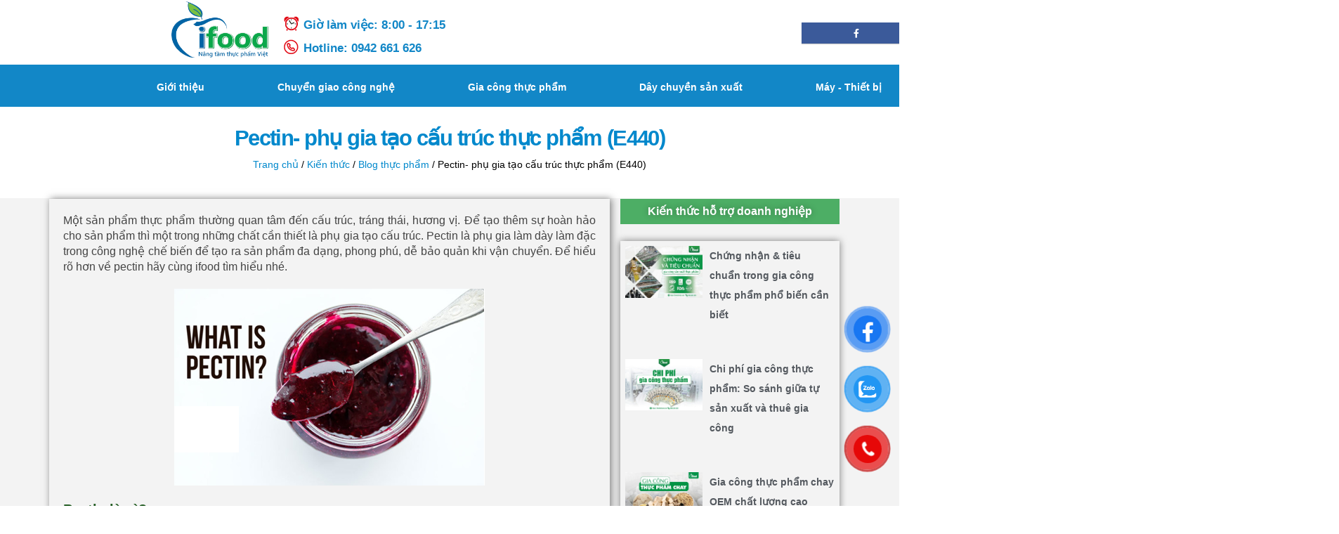

--- FILE ---
content_type: text/html; charset=UTF-8
request_url: https://ifoodvietnam.com/pectin-phu-gia-tao-cau-truc-thuc-pham-e440/
body_size: 58838
content:
<!DOCTYPE html>
<html lang="vi">
<head><meta charset="UTF-8"><script>if(navigator.userAgent.match(/MSIE|Internet Explorer/i)||navigator.userAgent.match(/Trident\/7\..*?rv:11/i)){var href=document.location.href;if(!href.match(/[?&]nowprocket/)){if(href.indexOf("?")==-1){if(href.indexOf("#")==-1){document.location.href=href+"?nowprocket=1"}else{document.location.href=href.replace("#","?nowprocket=1#")}}else{if(href.indexOf("#")==-1){document.location.href=href+"&nowprocket=1"}else{document.location.href=href.replace("#","&nowprocket=1#")}}}}</script><script>(()=>{class RocketLazyLoadScripts{constructor(){this.v="1.2.5.1",this.triggerEvents=["keydown","mousedown","mousemove","touchmove","touchstart","touchend","wheel"],this.userEventHandler=this.t.bind(this),this.touchStartHandler=this.i.bind(this),this.touchMoveHandler=this.o.bind(this),this.touchEndHandler=this.h.bind(this),this.clickHandler=this.u.bind(this),this.interceptedClicks=[],this.interceptedClickListeners=[],this.l(this),window.addEventListener("pageshow",(t=>{this.persisted=t.persisted,this.everythingLoaded&&this.m()})),document.addEventListener("DOMContentLoaded",(()=>{this.p()})),this.delayedScripts={normal:[],async:[],defer:[]},this.trash=[],this.allJQueries=[]}k(t){document.hidden?t.t():(this.triggerEvents.forEach((e=>window.addEventListener(e,t.userEventHandler,{passive:!0}))),window.addEventListener("touchstart",t.touchStartHandler,{passive:!0}),window.addEventListener("mousedown",t.touchStartHandler),document.addEventListener("visibilitychange",t.userEventHandler))}_(){this.triggerEvents.forEach((t=>window.removeEventListener(t,this.userEventHandler,{passive:!0}))),document.removeEventListener("visibilitychange",this.userEventHandler)}i(t){"HTML"!==t.target.tagName&&(window.addEventListener("touchend",this.touchEndHandler),window.addEventListener("mouseup",this.touchEndHandler),window.addEventListener("touchmove",this.touchMoveHandler,{passive:!0}),window.addEventListener("mousemove",this.touchMoveHandler),t.target.addEventListener("click",this.clickHandler),this.L(t.target,!0),this.M(t.target,"onclick","rocket-onclick"),this.C())}o(t){window.removeEventListener("touchend",this.touchEndHandler),window.removeEventListener("mouseup",this.touchEndHandler),window.removeEventListener("touchmove",this.touchMoveHandler,{passive:!0}),window.removeEventListener("mousemove",this.touchMoveHandler),t.target.removeEventListener("click",this.clickHandler),this.L(t.target,!1),this.M(t.target,"rocket-onclick","onclick"),this.O()}h(){window.removeEventListener("touchend",this.touchEndHandler),window.removeEventListener("mouseup",this.touchEndHandler),window.removeEventListener("touchmove",this.touchMoveHandler,{passive:!0}),window.removeEventListener("mousemove",this.touchMoveHandler)}u(t){t.target.removeEventListener("click",this.clickHandler),this.L(t.target,!1),this.M(t.target,"rocket-onclick","onclick"),this.interceptedClicks.push(t),t.preventDefault(),t.stopPropagation(),t.stopImmediatePropagation(),this.O()}D(){window.removeEventListener("touchstart",this.touchStartHandler,{passive:!0}),window.removeEventListener("mousedown",this.touchStartHandler),this.interceptedClicks.forEach((t=>{t.target.dispatchEvent(new MouseEvent("click",{view:t.view,bubbles:!0,cancelable:!0}))}))}l(t){EventTarget.prototype.addEventListenerBase=EventTarget.prototype.addEventListener,EventTarget.prototype.addEventListener=function(e,i,o){"click"!==e||t.windowLoaded||i===t.clickHandler||t.interceptedClickListeners.push({target:this,func:i,options:o}),(this||window).addEventListenerBase(e,i,o)}}L(t,e){this.interceptedClickListeners.forEach((i=>{i.target===t&&(e?t.removeEventListener("click",i.func,i.options):t.addEventListener("click",i.func,i.options))})),t.parentNode!==document.documentElement&&this.L(t.parentNode,e)}S(){return new Promise((t=>{this.T?this.O=t:t()}))}C(){this.T=!0}O(){this.T=!1}M(t,e,i){t.hasAttribute&&t.hasAttribute(e)&&(event.target.setAttribute(i,event.target.getAttribute(e)),event.target.removeAttribute(e))}t(){this._(this),"loading"===document.readyState?document.addEventListener("DOMContentLoaded",this.R.bind(this)):this.R()}p(){let t=[];document.querySelectorAll("script[type=rocketlazyloadscript][data-rocket-src]").forEach((e=>{let i=e.getAttribute("data-rocket-src");if(i&&0!==i.indexOf("data:")){0===i.indexOf("//")&&(i=location.protocol+i);try{const o=new URL(i).origin;o!==location.origin&&t.push({src:o,crossOrigin:e.crossOrigin||"module"===e.getAttribute("data-rocket-type")})}catch(t){}}})),t=[...new Map(t.map((t=>[JSON.stringify(t),t]))).values()],this.j(t,"preconnect")}async R(){this.lastBreath=Date.now(),this.P(this),this.F(this),this.q(),this.A(),this.I(),await this.U(this.delayedScripts.normal),await this.U(this.delayedScripts.defer),await this.U(this.delayedScripts.async);try{await this.W(),await this.H(this),await this.J()}catch(t){console.error(t)}window.dispatchEvent(new Event("rocket-allScriptsLoaded")),this.everythingLoaded=!0,this.S().then((()=>{this.D()})),this.N()}A(){document.querySelectorAll("script[type=rocketlazyloadscript]").forEach((t=>{t.hasAttribute("data-rocket-src")?t.hasAttribute("async")&&!1!==t.async?this.delayedScripts.async.push(t):t.hasAttribute("defer")&&!1!==t.defer||"module"===t.getAttribute("data-rocket-type")?this.delayedScripts.defer.push(t):this.delayedScripts.normal.push(t):this.delayedScripts.normal.push(t)}))}async B(t){if(await this.G(),!0!==t.noModule||!("noModule"in HTMLScriptElement.prototype))return new Promise((e=>{let i;function o(){(i||t).setAttribute("data-rocket-status","executed"),e()}try{if(navigator.userAgent.indexOf("Firefox/")>0||""===navigator.vendor)i=document.createElement("script"),[...t.attributes].forEach((t=>{let e=t.nodeName;"type"!==e&&("data-rocket-type"===e&&(e="type"),"data-rocket-src"===e&&(e="src"),i.setAttribute(e,t.nodeValue))})),t.text&&(i.text=t.text),i.hasAttribute("src")?(i.addEventListener("load",o),i.addEventListener("error",(function(){i.setAttribute("data-rocket-status","failed"),e()})),setTimeout((()=>{i.isConnected||e()}),1)):(i.text=t.text,o()),t.parentNode.replaceChild(i,t);else{const i=t.getAttribute("data-rocket-type"),n=t.getAttribute("data-rocket-src");i?(t.type=i,t.removeAttribute("data-rocket-type")):t.removeAttribute("type"),t.addEventListener("load",o),t.addEventListener("error",(function(){t.setAttribute("data-rocket-status","failed"),e()})),n?(t.removeAttribute("data-rocket-src"),t.src=n):t.src="data:text/javascript;base64,"+window.btoa(unescape(encodeURIComponent(t.text)))}}catch(i){t.setAttribute("data-rocket-status","failed"),e()}}));t.setAttribute("data-rocket-status","skipped")}async U(t){const e=t.shift();return e&&e.isConnected?(await this.B(e),this.U(t)):Promise.resolve()}I(){this.j([...this.delayedScripts.normal,...this.delayedScripts.defer,...this.delayedScripts.async],"preload")}j(t,e){var i=document.createDocumentFragment();t.forEach((t=>{const o=t.getAttribute&&t.getAttribute("data-rocket-src")||t.src;if(o){const n=document.createElement("link");n.href=o,n.rel=e,"preconnect"!==e&&(n.as="script"),t.getAttribute&&"module"===t.getAttribute("data-rocket-type")&&(n.crossOrigin=!0),t.crossOrigin&&(n.crossOrigin=t.crossOrigin),t.integrity&&(n.integrity=t.integrity),i.appendChild(n),this.trash.push(n)}})),document.head.appendChild(i)}P(t){let e={};function i(i,o){return e[o].eventsToRewrite.indexOf(i)>=0&&!t.everythingLoaded?"rocket-"+i:i}function o(t,o){!function(t){e[t]||(e[t]={originalFunctions:{add:t.addEventListener,remove:t.removeEventListener},eventsToRewrite:[]},t.addEventListener=function(){arguments[0]=i(arguments[0],t),e[t].originalFunctions.add.apply(t,arguments)},t.removeEventListener=function(){arguments[0]=i(arguments[0],t),e[t].originalFunctions.remove.apply(t,arguments)})}(t),e[t].eventsToRewrite.push(o)}function n(e,i){let o=e[i];e[i]=null,Object.defineProperty(e,i,{get:()=>o||function(){},set(n){t.everythingLoaded?o=n:e["rocket"+i]=o=n}})}o(document,"DOMContentLoaded"),o(window,"DOMContentLoaded"),o(window,"load"),o(window,"pageshow"),o(document,"readystatechange"),n(document,"onreadystatechange"),n(window,"onload"),n(window,"onpageshow")}F(t){let e;function i(e){return t.everythingLoaded?e:e.split(" ").map((t=>"load"===t||0===t.indexOf("load.")?"rocket-jquery-load":t)).join(" ")}function o(o){if(o&&o.fn&&!t.allJQueries.includes(o)){o.fn.ready=o.fn.init.prototype.ready=function(e){return t.domReadyFired?e.bind(document)(o):document.addEventListener("rocket-DOMContentLoaded",(()=>e.bind(document)(o))),o([])};const e=o.fn.on;o.fn.on=o.fn.init.prototype.on=function(){return this[0]===window&&("string"==typeof arguments[0]||arguments[0]instanceof String?arguments[0]=i(arguments[0]):"object"==typeof arguments[0]&&Object.keys(arguments[0]).forEach((t=>{const e=arguments[0][t];delete arguments[0][t],arguments[0][i(t)]=e}))),e.apply(this,arguments),this},t.allJQueries.push(o)}e=o}o(window.jQuery),Object.defineProperty(window,"jQuery",{get:()=>e,set(t){o(t)}})}async H(t){const e=document.querySelector("script[data-webpack]");e&&(await async function(){return new Promise((t=>{e.addEventListener("load",t),e.addEventListener("error",t)}))}(),await t.K(),await t.H(t))}async W(){this.domReadyFired=!0,await this.G(),document.dispatchEvent(new Event("rocket-readystatechange")),await this.G(),document.rocketonreadystatechange&&document.rocketonreadystatechange(),await this.G(),document.dispatchEvent(new Event("rocket-DOMContentLoaded")),await this.G(),window.dispatchEvent(new Event("rocket-DOMContentLoaded"))}async J(){await this.G(),document.dispatchEvent(new Event("rocket-readystatechange")),await this.G(),document.rocketonreadystatechange&&document.rocketonreadystatechange(),await this.G(),window.dispatchEvent(new Event("rocket-load")),await this.G(),window.rocketonload&&window.rocketonload(),await this.G(),this.allJQueries.forEach((t=>t(window).trigger("rocket-jquery-load"))),await this.G();const t=new Event("rocket-pageshow");t.persisted=this.persisted,window.dispatchEvent(t),await this.G(),window.rocketonpageshow&&window.rocketonpageshow({persisted:this.persisted}),this.windowLoaded=!0}m(){document.onreadystatechange&&document.onreadystatechange(),window.onload&&window.onload(),window.onpageshow&&window.onpageshow({persisted:this.persisted})}q(){const t=new Map;document.write=document.writeln=function(e){const i=document.currentScript;i||console.error("WPRocket unable to document.write this: "+e);const o=document.createRange(),n=i.parentElement;let s=t.get(i);void 0===s&&(s=i.nextSibling,t.set(i,s));const c=document.createDocumentFragment();o.setStart(c,0),c.appendChild(o.createContextualFragment(e)),n.insertBefore(c,s)}}async G(){Date.now()-this.lastBreath>45&&(await this.K(),this.lastBreath=Date.now())}async K(){return document.hidden?new Promise((t=>setTimeout(t))):new Promise((t=>requestAnimationFrame(t)))}N(){this.trash.forEach((t=>t.remove()))}static run(){const t=new RocketLazyLoadScripts;t.k(t)}}RocketLazyLoadScripts.run()})();</script>
	
	<!--[if IE]><meta http-equiv='X-UA-Compatible' content='IE=edge,chrome=1'><![endif]-->
	<meta name="viewport" content="width=device-width, initial-scale=1, maximum-scale=1">
	<meta name='dmca-site-verification' content='UUZCTzBmZTEzcjFJNWFpa3JNU0Jzd3phcDhhYTZjempEUVdJbXBEbVhvQT01' />
	<link rel="profile" href="http://gmpg.org/xfn/11" />
	<link rel="pingback" href="https://ifoodvietnam.com/xmlrpc.php" />
	<!-- Google Tag Manager -->
<script type="rocketlazyloadscript">(function(w,d,s,l,i){w[l]=w[l]||[];w[l].push({'gtm.start':
new Date().getTime(),event:'gtm.js'});var f=d.getElementsByTagName(s)[0],
j=d.createElement(s),dl=l!='dataLayer'?'&l='+l:'';j.async=true;j.src=
'https://www.googletagmanager.com/gtm.js?id='+i+dl;f.parentNode.insertBefore(j,f);
})(window,document,'script','dataLayer','GTM-T5839C9');</script>
<!-- End Google Tag Manager -->
		<link rel="shortcut icon" href="//ifoodvietnam.com/wp-content/uploads/2024/05/logo-ifoodvietnam-resize-500px-1.webp" type="image/x-icon" />
		<link rel="apple-touch-icon" href="//ifoodvietnam.com/wp-content/uploads/2024/05/logo-ifoodvietnam-resize-500px-1.webp">
		<link rel="apple-touch-icon" sizes="120x120" href="//ifoodvietnam.com/wp-content/uploads/2024/05/logo-ifoodvietnam-resize-500px-1.webp">
		<link rel="apple-touch-icon" sizes="76x76" href="//ifoodvietnam.com/wp-content/uploads/2024/05/logo-ifoodvietnam-resize-500px-1.webp">
		<link rel="apple-touch-icon" sizes="152x152" href="//ifoodvietnam.com/wp-content/uploads/2024/05/logo-ifoodvietnam-resize-500px-1.webp">
	    <style>
        #wpadminbar #wp-admin-bar-p404_free_top_button .ab-icon:before {
            content: "\f103";
            color:red;
            top: 2px;
        }
    </style>
    <meta name='robots' content='index, follow, max-image-preview:large, max-snippet:-1, max-video-preview:-1' />
	<style>img:is([sizes="auto" i], [sizes^="auto," i]) { contain-intrinsic-size: 3000px 1500px }</style>
	
	<!-- This site is optimized with the Yoast SEO Premium plugin v23.4 (Yoast SEO v26.6) - https://yoast.com/wordpress/plugins/seo/ -->
	<title>Pectin- phụ gia tạo cấu trúc thực phẩm (E440) - IFood Việt Nam</title><link rel="preload" as="image" href="https://ifoodvietnam.com/wp-content/uploads/2018/07/pectin.png" fetchpriority="high">
	<link rel="canonical" href="https://ifoodvietnam.com/pectin-phu-gia-tao-cau-truc-thuc-pham-e440/" />
	<meta property="og:locale" content="vi_VN" />
	<meta property="og:type" content="article" />
	<meta property="og:title" content="Pectin- phụ gia tạo cấu trúc thực phẩm (E440)" />
	<meta property="og:description" content="Một sản phẩm thực phẩm thường quan tâm đến cấu trúc, tráng thái, hương vị. Để tạo thêm sự hoàn hảo cho sản phẩm thì một trong những chất cần thiết là phụ gia tạo cấu trúc. Pectin là phụ gia làm dày làm đặc trong công nghệ chế biến để tạo ra sản phẩm [&hellip;]" />
	<meta property="og:url" content="https://ifoodvietnam.com/pectin-phu-gia-tao-cau-truc-thuc-pham-e440/" />
	<meta property="og:site_name" content="IFood Việt Nam" />
	<meta property="article:publisher" content="https://www.facebook.com/congnghethucphamifood" />
	<meta property="article:published_time" content="2018-07-29T22:30:37+00:00" />
	<meta property="article:modified_time" content="2024-09-09T04:54:51+00:00" />
	<meta property="og:image" content="https://ifoodvietnam.com/wp-content/uploads/2018/07/pectin.png" />
	<meta property="og:image:width" content="442" />
	<meta property="og:image:height" content="280" />
	<meta property="og:image:type" content="image/png" />
	<meta name="author" content="quản trị viên" />
	<meta name="twitter:card" content="summary_large_image" />
	<meta name="twitter:creator" content="@ifoodvietnamhcm" />
	<meta name="twitter:site" content="@ifoodvietnamhcm" />
	<meta name="twitter:label1" content="Được viết bởi" />
	<meta name="twitter:data1" content="quản trị viên" />
	<meta name="twitter:label2" content="Ước tính thời gian đọc" />
	<meta name="twitter:data2" content="12 phút" />
	<!-- / Yoast SEO Premium plugin. -->


<link rel='dns-prefetch' href='//unpkg.com' />
<link rel="alternate" type="application/rss+xml" title="Dòng thông tin IFood Việt Nam &raquo;" href="https://ifoodvietnam.com/feed/" />
<link rel="alternate" type="application/rss+xml" title="IFood Việt Nam &raquo; Dòng bình luận" href="https://ifoodvietnam.com/comments/feed/" />
<link rel="alternate" type="application/rss+xml" title="IFood Việt Nam &raquo; Pectin- phụ gia tạo cấu trúc thực phẩm (E440) Dòng bình luận" href="https://ifoodvietnam.com/pectin-phu-gia-tao-cau-truc-thuc-pham-e440/feed/" />
<style id='wp-emoji-styles-inline-css'>

	img.wp-smiley, img.emoji {
		display: inline !important;
		border: none !important;
		box-shadow: none !important;
		height: 1em !important;
		width: 1em !important;
		margin: 0 0.07em !important;
		vertical-align: -0.1em !important;
		background: none !important;
		padding: 0 !important;
	}
</style>
<link rel='stylesheet' id='wp-block-library-css' href='https://ifoodvietnam.com/wp-includes/css/dist/block-library/style.min.css?ver=6.8.3' media='all' />
<style id='wp-block-library-theme-inline-css'>
.wp-block-audio :where(figcaption){color:#555;font-size:13px;text-align:center}.is-dark-theme .wp-block-audio :where(figcaption){color:#ffffffa6}.wp-block-audio{margin:0 0 1em}.wp-block-code{border:1px solid #ccc;border-radius:4px;font-family:Menlo,Consolas,monaco,monospace;padding:.8em 1em}.wp-block-embed :where(figcaption){color:#555;font-size:13px;text-align:center}.is-dark-theme .wp-block-embed :where(figcaption){color:#ffffffa6}.wp-block-embed{margin:0 0 1em}.blocks-gallery-caption{color:#555;font-size:13px;text-align:center}.is-dark-theme .blocks-gallery-caption{color:#ffffffa6}:root :where(.wp-block-image figcaption){color:#555;font-size:13px;text-align:center}.is-dark-theme :root :where(.wp-block-image figcaption){color:#ffffffa6}.wp-block-image{margin:0 0 1em}.wp-block-pullquote{border-bottom:4px solid;border-top:4px solid;color:currentColor;margin-bottom:1.75em}.wp-block-pullquote cite,.wp-block-pullquote footer,.wp-block-pullquote__citation{color:currentColor;font-size:.8125em;font-style:normal;text-transform:uppercase}.wp-block-quote{border-left:.25em solid;margin:0 0 1.75em;padding-left:1em}.wp-block-quote cite,.wp-block-quote footer{color:currentColor;font-size:.8125em;font-style:normal;position:relative}.wp-block-quote:where(.has-text-align-right){border-left:none;border-right:.25em solid;padding-left:0;padding-right:1em}.wp-block-quote:where(.has-text-align-center){border:none;padding-left:0}.wp-block-quote.is-large,.wp-block-quote.is-style-large,.wp-block-quote:where(.is-style-plain){border:none}.wp-block-search .wp-block-search__label{font-weight:700}.wp-block-search__button{border:1px solid #ccc;padding:.375em .625em}:where(.wp-block-group.has-background){padding:1.25em 2.375em}.wp-block-separator.has-css-opacity{opacity:.4}.wp-block-separator{border:none;border-bottom:2px solid;margin-left:auto;margin-right:auto}.wp-block-separator.has-alpha-channel-opacity{opacity:1}.wp-block-separator:not(.is-style-wide):not(.is-style-dots){width:100px}.wp-block-separator.has-background:not(.is-style-dots){border-bottom:none;height:1px}.wp-block-separator.has-background:not(.is-style-wide):not(.is-style-dots){height:2px}.wp-block-table{margin:0 0 1em}.wp-block-table td,.wp-block-table th{word-break:normal}.wp-block-table :where(figcaption){color:#555;font-size:13px;text-align:center}.is-dark-theme .wp-block-table :where(figcaption){color:#ffffffa6}.wp-block-video :where(figcaption){color:#555;font-size:13px;text-align:center}.is-dark-theme .wp-block-video :where(figcaption){color:#ffffffa6}.wp-block-video{margin:0 0 1em}:root :where(.wp-block-template-part.has-background){margin-bottom:0;margin-top:0;padding:1.25em 2.375em}
</style>
<style id='classic-theme-styles-inline-css'>
/*! This file is auto-generated */
.wp-block-button__link{color:#fff;background-color:#32373c;border-radius:9999px;box-shadow:none;text-decoration:none;padding:calc(.667em + 2px) calc(1.333em + 2px);font-size:1.125em}.wp-block-file__button{background:#32373c;color:#fff;text-decoration:none}
</style>
<style id='global-styles-inline-css'>
:root{--wp--preset--aspect-ratio--square: 1;--wp--preset--aspect-ratio--4-3: 4/3;--wp--preset--aspect-ratio--3-4: 3/4;--wp--preset--aspect-ratio--3-2: 3/2;--wp--preset--aspect-ratio--2-3: 2/3;--wp--preset--aspect-ratio--16-9: 16/9;--wp--preset--aspect-ratio--9-16: 9/16;--wp--preset--color--black: #000000;--wp--preset--color--cyan-bluish-gray: #abb8c3;--wp--preset--color--white: #ffffff;--wp--preset--color--pale-pink: #f78da7;--wp--preset--color--vivid-red: #cf2e2e;--wp--preset--color--luminous-vivid-orange: #ff6900;--wp--preset--color--luminous-vivid-amber: #fcb900;--wp--preset--color--light-green-cyan: #7bdcb5;--wp--preset--color--vivid-green-cyan: #00d084;--wp--preset--color--pale-cyan-blue: #8ed1fc;--wp--preset--color--vivid-cyan-blue: #0693e3;--wp--preset--color--vivid-purple: #9b51e0;--wp--preset--color--primary: #0088cc;--wp--preset--color--secondary: #e36159;--wp--preset--color--tertiary: #2baab1;--wp--preset--color--quaternary: #383f48;--wp--preset--color--dark: #212529;--wp--preset--color--light: #ffffff;--wp--preset--gradient--vivid-cyan-blue-to-vivid-purple: linear-gradient(135deg,rgba(6,147,227,1) 0%,rgb(155,81,224) 100%);--wp--preset--gradient--light-green-cyan-to-vivid-green-cyan: linear-gradient(135deg,rgb(122,220,180) 0%,rgb(0,208,130) 100%);--wp--preset--gradient--luminous-vivid-amber-to-luminous-vivid-orange: linear-gradient(135deg,rgba(252,185,0,1) 0%,rgba(255,105,0,1) 100%);--wp--preset--gradient--luminous-vivid-orange-to-vivid-red: linear-gradient(135deg,rgba(255,105,0,1) 0%,rgb(207,46,46) 100%);--wp--preset--gradient--very-light-gray-to-cyan-bluish-gray: linear-gradient(135deg,rgb(238,238,238) 0%,rgb(169,184,195) 100%);--wp--preset--gradient--cool-to-warm-spectrum: linear-gradient(135deg,rgb(74,234,220) 0%,rgb(151,120,209) 20%,rgb(207,42,186) 40%,rgb(238,44,130) 60%,rgb(251,105,98) 80%,rgb(254,248,76) 100%);--wp--preset--gradient--blush-light-purple: linear-gradient(135deg,rgb(255,206,236) 0%,rgb(152,150,240) 100%);--wp--preset--gradient--blush-bordeaux: linear-gradient(135deg,rgb(254,205,165) 0%,rgb(254,45,45) 50%,rgb(107,0,62) 100%);--wp--preset--gradient--luminous-dusk: linear-gradient(135deg,rgb(255,203,112) 0%,rgb(199,81,192) 50%,rgb(65,88,208) 100%);--wp--preset--gradient--pale-ocean: linear-gradient(135deg,rgb(255,245,203) 0%,rgb(182,227,212) 50%,rgb(51,167,181) 100%);--wp--preset--gradient--electric-grass: linear-gradient(135deg,rgb(202,248,128) 0%,rgb(113,206,126) 100%);--wp--preset--gradient--midnight: linear-gradient(135deg,rgb(2,3,129) 0%,rgb(40,116,252) 100%);--wp--preset--font-size--small: 13px;--wp--preset--font-size--medium: 20px;--wp--preset--font-size--large: 36px;--wp--preset--font-size--x-large: 42px;--wp--preset--spacing--20: 0.44rem;--wp--preset--spacing--30: 0.67rem;--wp--preset--spacing--40: 1rem;--wp--preset--spacing--50: 1.5rem;--wp--preset--spacing--60: 2.25rem;--wp--preset--spacing--70: 3.38rem;--wp--preset--spacing--80: 5.06rem;--wp--preset--shadow--natural: 6px 6px 9px rgba(0, 0, 0, 0.2);--wp--preset--shadow--deep: 12px 12px 50px rgba(0, 0, 0, 0.4);--wp--preset--shadow--sharp: 6px 6px 0px rgba(0, 0, 0, 0.2);--wp--preset--shadow--outlined: 6px 6px 0px -3px rgba(255, 255, 255, 1), 6px 6px rgba(0, 0, 0, 1);--wp--preset--shadow--crisp: 6px 6px 0px rgba(0, 0, 0, 1);}:where(.is-layout-flex){gap: 0.5em;}:where(.is-layout-grid){gap: 0.5em;}body .is-layout-flex{display: flex;}.is-layout-flex{flex-wrap: wrap;align-items: center;}.is-layout-flex > :is(*, div){margin: 0;}body .is-layout-grid{display: grid;}.is-layout-grid > :is(*, div){margin: 0;}:where(.wp-block-columns.is-layout-flex){gap: 2em;}:where(.wp-block-columns.is-layout-grid){gap: 2em;}:where(.wp-block-post-template.is-layout-flex){gap: 1.25em;}:where(.wp-block-post-template.is-layout-grid){gap: 1.25em;}.has-black-color{color: var(--wp--preset--color--black) !important;}.has-cyan-bluish-gray-color{color: var(--wp--preset--color--cyan-bluish-gray) !important;}.has-white-color{color: var(--wp--preset--color--white) !important;}.has-pale-pink-color{color: var(--wp--preset--color--pale-pink) !important;}.has-vivid-red-color{color: var(--wp--preset--color--vivid-red) !important;}.has-luminous-vivid-orange-color{color: var(--wp--preset--color--luminous-vivid-orange) !important;}.has-luminous-vivid-amber-color{color: var(--wp--preset--color--luminous-vivid-amber) !important;}.has-light-green-cyan-color{color: var(--wp--preset--color--light-green-cyan) !important;}.has-vivid-green-cyan-color{color: var(--wp--preset--color--vivid-green-cyan) !important;}.has-pale-cyan-blue-color{color: var(--wp--preset--color--pale-cyan-blue) !important;}.has-vivid-cyan-blue-color{color: var(--wp--preset--color--vivid-cyan-blue) !important;}.has-vivid-purple-color{color: var(--wp--preset--color--vivid-purple) !important;}.has-black-background-color{background-color: var(--wp--preset--color--black) !important;}.has-cyan-bluish-gray-background-color{background-color: var(--wp--preset--color--cyan-bluish-gray) !important;}.has-white-background-color{background-color: var(--wp--preset--color--white) !important;}.has-pale-pink-background-color{background-color: var(--wp--preset--color--pale-pink) !important;}.has-vivid-red-background-color{background-color: var(--wp--preset--color--vivid-red) !important;}.has-luminous-vivid-orange-background-color{background-color: var(--wp--preset--color--luminous-vivid-orange) !important;}.has-luminous-vivid-amber-background-color{background-color: var(--wp--preset--color--luminous-vivid-amber) !important;}.has-light-green-cyan-background-color{background-color: var(--wp--preset--color--light-green-cyan) !important;}.has-vivid-green-cyan-background-color{background-color: var(--wp--preset--color--vivid-green-cyan) !important;}.has-pale-cyan-blue-background-color{background-color: var(--wp--preset--color--pale-cyan-blue) !important;}.has-vivid-cyan-blue-background-color{background-color: var(--wp--preset--color--vivid-cyan-blue) !important;}.has-vivid-purple-background-color{background-color: var(--wp--preset--color--vivid-purple) !important;}.has-black-border-color{border-color: var(--wp--preset--color--black) !important;}.has-cyan-bluish-gray-border-color{border-color: var(--wp--preset--color--cyan-bluish-gray) !important;}.has-white-border-color{border-color: var(--wp--preset--color--white) !important;}.has-pale-pink-border-color{border-color: var(--wp--preset--color--pale-pink) !important;}.has-vivid-red-border-color{border-color: var(--wp--preset--color--vivid-red) !important;}.has-luminous-vivid-orange-border-color{border-color: var(--wp--preset--color--luminous-vivid-orange) !important;}.has-luminous-vivid-amber-border-color{border-color: var(--wp--preset--color--luminous-vivid-amber) !important;}.has-light-green-cyan-border-color{border-color: var(--wp--preset--color--light-green-cyan) !important;}.has-vivid-green-cyan-border-color{border-color: var(--wp--preset--color--vivid-green-cyan) !important;}.has-pale-cyan-blue-border-color{border-color: var(--wp--preset--color--pale-cyan-blue) !important;}.has-vivid-cyan-blue-border-color{border-color: var(--wp--preset--color--vivid-cyan-blue) !important;}.has-vivid-purple-border-color{border-color: var(--wp--preset--color--vivid-purple) !important;}.has-vivid-cyan-blue-to-vivid-purple-gradient-background{background: var(--wp--preset--gradient--vivid-cyan-blue-to-vivid-purple) !important;}.has-light-green-cyan-to-vivid-green-cyan-gradient-background{background: var(--wp--preset--gradient--light-green-cyan-to-vivid-green-cyan) !important;}.has-luminous-vivid-amber-to-luminous-vivid-orange-gradient-background{background: var(--wp--preset--gradient--luminous-vivid-amber-to-luminous-vivid-orange) !important;}.has-luminous-vivid-orange-to-vivid-red-gradient-background{background: var(--wp--preset--gradient--luminous-vivid-orange-to-vivid-red) !important;}.has-very-light-gray-to-cyan-bluish-gray-gradient-background{background: var(--wp--preset--gradient--very-light-gray-to-cyan-bluish-gray) !important;}.has-cool-to-warm-spectrum-gradient-background{background: var(--wp--preset--gradient--cool-to-warm-spectrum) !important;}.has-blush-light-purple-gradient-background{background: var(--wp--preset--gradient--blush-light-purple) !important;}.has-blush-bordeaux-gradient-background{background: var(--wp--preset--gradient--blush-bordeaux) !important;}.has-luminous-dusk-gradient-background{background: var(--wp--preset--gradient--luminous-dusk) !important;}.has-pale-ocean-gradient-background{background: var(--wp--preset--gradient--pale-ocean) !important;}.has-electric-grass-gradient-background{background: var(--wp--preset--gradient--electric-grass) !important;}.has-midnight-gradient-background{background: var(--wp--preset--gradient--midnight) !important;}.has-small-font-size{font-size: var(--wp--preset--font-size--small) !important;}.has-medium-font-size{font-size: var(--wp--preset--font-size--medium) !important;}.has-large-font-size{font-size: var(--wp--preset--font-size--large) !important;}.has-x-large-font-size{font-size: var(--wp--preset--font-size--x-large) !important;}
:where(.wp-block-post-template.is-layout-flex){gap: 1.25em;}:where(.wp-block-post-template.is-layout-grid){gap: 1.25em;}
:where(.wp-block-columns.is-layout-flex){gap: 2em;}:where(.wp-block-columns.is-layout-grid){gap: 2em;}
:root :where(.wp-block-pullquote){font-size: 1.5em;line-height: 1.6;}
</style>
<style id='woocommerce-inline-inline-css'>
.woocommerce form .form-row .required { visibility: visible; }
</style>
<link rel='stylesheet' id='ivory-search-styles-css' href='https://ifoodvietnam.com/wp-content/plugins/add-search-to-menu/public/css/ivory-search.min.css?ver=5.5.7' media='all' />
<link data-minify="1" rel='stylesheet' id='pzf-style-css' href='https://ifoodvietnam.com/wp-content/cache/min/1/wp-content/plugins/button-contact-vr/legacy/css/style.css?ver=1750408654' media='all' />
<link data-minify="1" rel='stylesheet' id='swiper-css-css' href='https://ifoodvietnam.com/wp-content/cache/min/1/swiper@8/swiper-bundle.min.css?ver=1750408655' media='all' />
<link data-minify="1" rel='stylesheet' id='elementor-icons-css' href='https://ifoodvietnam.com/wp-content/cache/min/1/wp-content/plugins/elementor/assets/lib/eicons/css/elementor-icons.min.css?ver=1750408655' media='all' />
<link rel='stylesheet' id='elementor-frontend-css' href='https://ifoodvietnam.com/wp-content/plugins/elementor/assets/css/frontend.min.css?ver=3.20.3' media='all' />
<link data-minify="1" rel='stylesheet' id='swiper-css' href='https://ifoodvietnam.com/wp-content/cache/min/1/wp-content/plugins/elementor/assets/lib/swiper/v8/css/swiper.min.css?ver=1750408655' media='all' />
<link rel='stylesheet' id='elementor-post-12256-css' href='https://ifoodvietnam.com/wp-content/uploads/elementor/css/post-12256.css?ver=1749537141' media='all' />
<link rel='stylesheet' id='elementor-pro-css' href='https://ifoodvietnam.com/wp-content/plugins/elementor-pro/assets/css/frontend.min.css?ver=3.20.1' media='all' />
<link rel='stylesheet' id='elementor-post-25330-css' href='https://ifoodvietnam.com/wp-content/uploads/elementor/css/post-25330.css?ver=1764206218' media='all' />
<link rel='stylesheet' id='elementor-post-20213-css' href='https://ifoodvietnam.com/wp-content/uploads/elementor/css/post-20213.css?ver=1749537141' media='all' />
<link rel='stylesheet' id='elementor-post-14137-css' href='https://ifoodvietnam.com/wp-content/uploads/elementor/css/post-14137.css?ver=1749537255' media='all' />
<link data-minify="1" rel='stylesheet' id='porto-css-vars-css' href='https://ifoodvietnam.com/wp-content/cache/min/1/wp-content/uploads/porto_styles/theme_css_vars.css?ver=1750408655' media='all' />
<link data-minify="1" rel='stylesheet' id='bootstrap-css' href='https://ifoodvietnam.com/wp-content/cache/min/1/wp-content/uploads/porto_styles/bootstrap.css?ver=1750408655' media='all' />
<link data-minify="1" rel='stylesheet' id='porto-plugins-css' href='https://ifoodvietnam.com/wp-content/cache/background-css/ifoodvietnam.com/wp-content/cache/min/1/wp-content/themes/porto/css/plugins.css?ver=1750408655&wpr_t=1767542619' media='all' />
<link data-minify="1" rel='stylesheet' id='porto-theme-css' href='https://ifoodvietnam.com/wp-content/cache/background-css/ifoodvietnam.com/wp-content/cache/min/1/wp-content/themes/porto/css/theme.css?ver=1750408655&wpr_t=1767542619' media='all' />
<link data-minify="1" rel='stylesheet' id='porto-shortcodes-css' href='https://ifoodvietnam.com/wp-content/cache/background-css/ifoodvietnam.com/wp-content/cache/min/1/wp-content/uploads/porto_styles/shortcodes.css?ver=1750408655&wpr_t=1767542619' media='all' />
<link data-minify="1" rel='stylesheet' id='porto-theme-shop-css' href='https://ifoodvietnam.com/wp-content/cache/min/1/wp-content/themes/porto/css/theme_shop.css?ver=1750408655' media='all' />
<link data-minify="1" rel='stylesheet' id='porto-dynamic-style-css' href='https://ifoodvietnam.com/wp-content/cache/background-css/ifoodvietnam.com/wp-content/cache/min/1/wp-content/uploads/porto_styles/dynamic_style.css?ver=1750408655&wpr_t=1767542619' media='all' />
<link data-minify="1" rel='stylesheet' id='porto-style-css' href='https://ifoodvietnam.com/wp-content/cache/min/1/wp-content/themes/porto/style.css?ver=1750408655' media='all' />
<style id='porto-style-inline-css'>
#header .logo,.side-header-narrow-bar-logo{max-width:170px}@media (min-width:1170px){#header .logo{max-width:250px}}@media (max-width:991px){#header .logo{max-width:110px}}@media (max-width:767px){#header .logo{max-width:110px}}#header.sticky-header .logo{max-width:100px}#header,.sticky-header .header-main.sticky{border-top:3px solid #ededed}@media (min-width:992px){}.page-top .product-nav{position:static;height:auto;margin-top:0}.page-top .product-nav .product-prev,.page-top .product-nav .product-next{float:none;position:absolute;height:30px;top:50%;bottom:50%;margin-top:-15px}.page-top .product-nav .product-prev{right:10px}.page-top .product-nav .product-next{left:10px}.page-top .product-nav .product-next .product-popup{right:auto;left:0}.page-top .product-nav .product-next .product-popup:before{right:auto;left:6px}.page-top .sort-source{position:static;text-align:center;margin-top:5px;border-width:0}.page-top ul.breadcrumb{-webkit-justify-content:center;-ms-flex-pack:center;justify-content:center}.page-top .page-title{font-weight:700}#login-form-popup{position:relative;width:80%;max-width:525px;margin-left:auto;margin-right:auto}#login-form-popup .featured-box{margin-bottom:0;box-shadow:none;border:none;border-radius:0}#login-form-popup .featured-box .box-content{padding:45px 36px 30px;border:none}#login-form-popup .featured-box h2{text-transform:uppercase;font-size:15px;letter-spacing:.05em;font-weight:600;line-height:2}#login-form-popup .porto-social-login-section{margin-top:20px}.porto-social-login-section{background:#f4f4f2;text-align:center;padding:20px 20px 25px}.porto-social-login-section p{text-transform:uppercase;font-size:12px;color:#0088cc;font-weight:600;margin-bottom:8px}#login-form-popup .col2-set{margin-left:-20px;margin-right:-20px}#login-form-popup .col-1,#login-form-popup .col-2{padding-left:20px;padding-right:20px}@media (min-width:992px){#login-form-popup .col-1{border-right:1px solid #f5f6f6}}#login-form-popup .input-text{box-shadow:none;padding-top:10px;padding-bottom:10px;border-color:#ddd;border-radius:2px;line-height:1.5 !important}#login-form-popup .form-row{margin-bottom:20px}#login-form-popup .woocommerce-privacy-policy-text{display:none}#login-form-popup .button{border-radius:2px;padding:18px 24px;text-shadow:none;font-family:Open Sans,sans-serif;font-size:12px;letter-spacing:-0.025em}#login-form-popup label.inline{margin-top:15px;float:right;position:relative;cursor:pointer;line-height:1.5}#login-form-popup label.inline input[type=checkbox]{opacity:0;margin-right:8px;margin-top:0;margin-bottom:0}#login-form-popup label.inline span:before{content:'';position:absolute;border:1px solid #ddd;border-radius:1px;width:16px;height:16px;left:0;top:0;text-align:center;line-height:15px;font-family:'Font Awesome 5 Free';font-weight:900;font-size:9px;color:#aaa}#login-form-popup label.inline input[type=checkbox]:checked + span:before{content:'\f00c'}#login-form-popup .social-button i{font-size:16px;margin-right:8px}#login-form-popup p.status{color:#0088cc}.porto-social-login-section .google-plus{background:#dd4e31}.porto-social-login-section .facebook{background:#3a589d}.porto-social-login-section .twitter{background:#1aa9e1}.featured-box .porto-social-login-section i{color:#fff}.porto-social-login-section .social-button:hover{background:var(--bs-primary)}#login-form-popup{max-width:480px}html.panel-opened body > .mfp-bg{z-index:9042}html.panel-opened body > .mfp-wrap{z-index:9043}#header .main-menu>li.menu-item>a{color:#f1f1f1}.table ul{padding-left:40px !important}td{border-width:1px}.mega-menu .narrow ul.sub-menu{width:max-content;display:flex;flex-direction:column;flex-wrap:wrap;max-height:350px}.product-content .price{display:none !important}.secondary-title h2{background-color:#0088cc;color:#FFFFFF;padding:8px 20px 8px 10px;box-shadow:-11px 11px 0 -6px rgba(4,174,255,0.59);-webkit-box-shadow:-11px 11px 0 -6px rgba(4,174,255,0.59);-moz-box-shadow:-11px 11px 0 -6px rgba(4,174,255,0.59);font-weight:700}#side-nav-panel a{color:#000 !important}.my-title{margin-right:30px}.my-title .elementor-widget-container{background-color:#0088cc;padding:8px 20px 8px 10px;box-shadow:-11px 11px 0 -6px rgba(4,174,255,0.59);-webkit-box-shadow:-11px 11px 0 -6px rgba(4,174,255,0.59);-moz-box-shadow:-11px 11px 0 -6px rgba(4,174,255,0.59)}.my-title h2{line-height:1.3 !important;font-size:1.5rem !important;color:#fff;text-transform:uppercase}.my-title .elementor-widget-container::before{content:'';position:absolute;top:0;right:0;transform:translate(59%,0);width:0;height:0;border-bottom:47px solid #0088cc;border-left:30px solid transparent;border-right:45px solid transparent}.primary-title{padding-bottom:15px;position:relative}.primary-title:before,.primary-title:after{position:absolute;left:0;bottom:0;width:45px;height:4px;content:"";right:45px;margin:auto;background-color:#ccc}.primary-title:before{background-color:#0088cc;left:45px;width:90px}
</style>
<link rel='stylesheet' id='styles-child-css' href='https://ifoodvietnam.com/wp-content/themes/porto-child/style.css?ver=6.8.3' media='all' />
<link rel='stylesheet' id='elementor-icons-shared-0-css' href='https://ifoodvietnam.com/wp-content/plugins/elementor/assets/lib/font-awesome/css/fontawesome.min.css?ver=5.15.3' media='all' />
<link data-minify="1" rel='stylesheet' id='elementor-icons-fa-brands-css' href='https://ifoodvietnam.com/wp-content/cache/min/1/wp-content/plugins/elementor/assets/lib/font-awesome/css/brands.min.css?ver=1750408655' media='all' />
<link data-minify="1" rel='stylesheet' id='elementor-icons-fa-solid-css' href='https://ifoodvietnam.com/wp-content/cache/min/1/wp-content/plugins/elementor/assets/lib/font-awesome/css/solid.min.css?ver=1750408655' media='all' />
<link data-minify="1" rel='stylesheet' id='elementor-icons-fa-regular-css' href='https://ifoodvietnam.com/wp-content/cache/min/1/wp-content/plugins/elementor/assets/lib/font-awesome/css/regular.min.css?ver=1750408655' media='all' />
<script type="rocketlazyloadscript" data-rocket-src="https://ifoodvietnam.com/wp-includes/js/jquery/jquery.min.js?ver=3.7.1" id="jquery-core-js" defer></script>
<script type="rocketlazyloadscript" data-rocket-src="https://ifoodvietnam.com/wp-content/plugins/woocommerce/assets/js/jquery-blockui/jquery.blockUI.min.js?ver=2.7.0-wc.10.4.3" id="wc-jquery-blockui-js" defer data-wp-strategy="defer"></script>
<script id="wc-add-to-cart-js-extra">
var wc_add_to_cart_params = {"ajax_url":"\/wp-admin\/admin-ajax.php","wc_ajax_url":"\/?wc-ajax=%%endpoint%%","i18n_view_cart":"Xem gi\u1ecf h\u00e0ng","cart_url":"https:\/\/ifoodvietnam.com\/cart\/","is_cart":"","cart_redirect_after_add":"no"};
</script>
<script type="rocketlazyloadscript" data-rocket-src="https://ifoodvietnam.com/wp-content/plugins/woocommerce/assets/js/frontend/add-to-cart.min.js?ver=10.4.3" id="wc-add-to-cart-js" defer data-wp-strategy="defer"></script>
<script type="rocketlazyloadscript" data-rocket-src="https://ifoodvietnam.com/wp-content/plugins/woocommerce/assets/js/js-cookie/js.cookie.min.js?ver=2.1.4-wc.10.4.3" id="wc-js-cookie-js" defer data-wp-strategy="defer"></script>
<script id="woocommerce-js-extra">
var woocommerce_params = {"ajax_url":"\/wp-admin\/admin-ajax.php","wc_ajax_url":"\/?wc-ajax=%%endpoint%%","i18n_password_show":"Hi\u1ec3n th\u1ecb m\u1eadt kh\u1ea9u","i18n_password_hide":"\u1ea8n m\u1eadt kh\u1ea9u"};
</script>
<script type="rocketlazyloadscript" data-rocket-src="https://ifoodvietnam.com/wp-content/plugins/woocommerce/assets/js/frontend/woocommerce.min.js?ver=10.4.3" id="woocommerce-js" defer data-wp-strategy="defer"></script>
<script type="rocketlazyloadscript" data-rocket-src="https://ifoodvietnam.com/wp-content/plugins/woocommerce/assets/js/jquery-cookie/jquery.cookie.min.js?ver=1.4.1-wc.10.4.3" id="wc-jquery-cookie-js" defer data-wp-strategy="defer"></script>
<link rel="https://api.w.org/" href="https://ifoodvietnam.com/wp-json/" /><link rel="alternate" title="JSON" type="application/json" href="https://ifoodvietnam.com/wp-json/wp/v2/posts/7004" /><link rel="EditURI" type="application/rsd+xml" title="RSD" href="https://ifoodvietnam.com/xmlrpc.php?rsd" />
<meta name="generator" content="WordPress 6.8.3" />
<meta name="generator" content="WooCommerce 10.4.3" />
<link rel='shortlink' href='https://ifoodvietnam.com/?p=7004' />
<link rel="alternate" title="oNhúng (JSON)" type="application/json+oembed" href="https://ifoodvietnam.com/wp-json/oembed/1.0/embed?url=https%3A%2F%2Fifoodvietnam.com%2Fpectin-phu-gia-tao-cau-truc-thuc-pham-e440%2F" />
<link rel="alternate" title="oNhúng (XML)" type="text/xml+oembed" href="https://ifoodvietnam.com/wp-json/oembed/1.0/embed?url=https%3A%2F%2Fifoodvietnam.com%2Fpectin-phu-gia-tao-cau-truc-thuc-pham-e440%2F&#038;format=xml" />
<!-- Google Tag Manager -->
<script type="rocketlazyloadscript">(function(w,d,s,l,i){w[l]=w[l]||[];w[l].push({'gtm.start':
new Date().getTime(),event:'gtm.js'});var f=d.getElementsByTagName(s)[0],
j=d.createElement(s),dl=l!='dataLayer'?'&l='+l:'';j.async=true;j.src=
'https://www.googletagmanager.com/gtm.js?id='+i+dl;f.parentNode.insertBefore(j,f);
})(window,document,'script','dataLayer','GTM-5PLZH2MD');</script>
<!-- End Google Tag Manager -->	<style>
			.wsppc_div_block {
			display: inline-block;
			width: 100%;
			margin-top: 10px;
		}
		.wsppc_div_block.wsppc_product_summary_text {
			display: inline-block;
			width: 100%;
		}
		.woocommerce_product_thumbnails {
			display: inline-block;
		}
		
	</style>
    		<script type="rocketlazyloadscript" data-rocket-type="text/javascript">
		WebFontConfig = {
			google: { families: [ 'Roboto:200,300,400,500,600,700,800:cyrillic,cyrillic-ext,greek,greek-ext,khmer,latin,latin-ext,vietnamese','Open+Sans:400,600,700' ] }
		};
		(function(d) {
			var wf = d.createElement('script'), s = d.scripts[0];
			wf.src = 'https://ifoodvietnam.com/wp-content/themes/porto/js/libs/webfont.js';
			wf.async = true;
			s.parentNode.insertBefore(wf, s);
		})(document);</script>
			<noscript><style>.woocommerce-product-gallery{ opacity: 1 !important; }</style></noscript>
	<meta name="generator" content="Elementor 3.20.3; features: e_optimized_assets_loading, additional_custom_breakpoints, block_editor_assets_optimize, e_image_loading_optimization; settings: css_print_method-external, google_font-enabled, font_display-auto">
<link rel="icon" href="https://ifoodvietnam.com/wp-content/uploads/2023/10/cropped-favicon-ifoodvietnam-32x32.png" sizes="32x32" />
<link rel="icon" href="https://ifoodvietnam.com/wp-content/uploads/2023/10/cropped-favicon-ifoodvietnam-192x192.png" sizes="192x192" />
<link rel="apple-touch-icon" href="https://ifoodvietnam.com/wp-content/uploads/2023/10/cropped-favicon-ifoodvietnam-180x180.png" />
<meta name="msapplication-TileImage" content="https://ifoodvietnam.com/wp-content/uploads/2023/10/cropped-favicon-ifoodvietnam-270x270.png" />
		<style id="wp-custom-css">
			#main {
    background: #F1F1F1CC;
}

/*  ·text*/
.elementor-2 .elementor-element.elementor-element-a8b2563 .swiper-slide {
    height: 650px;
}

li,
.porto-u-sub-heading,
.porto-sicon-description {
    line-height: 26px;
    font-size: medium;
}

div.elementor-widget-wrap h4 strong {
    color: green;
    font-size: 16px
}

.rating-wrap {
    display: none !important;
}

.ue-item:hover .uc_post_image,
.owl-item:hover .elementor-image-box-img img {
    transform: scale(1.05) !important;
}

.header-wrapper {
    z-index: 9999;
}

.page-top {
    background-color: transparent;
    border: none;
}

.page-top .page-title {
    color: #0088cc;
}

.elementor-17023 .elementor-element.elementor-element-e8df9e7 .elementor-posts-container .elementor-post__thumbnail {

    width: 100%;
    padding-bottom: calc(60%) !important;

}

.elementor-posts .elementor-post__card .elementor-post__thumbnail img {
    width: calc(100% + 0.5px) !important;
}

.elementor-23297 .elementor-element.elementor-element-c650e01 .elementor-testimonial__content {
    padding: 20px 20px 20px 20px;
    display: flex;
    justify-content: center;
    align-items: center;
    height: 131px;
    margin-top: 26px;
}

.the-li {
    font-size: 16px !important;
}

@media (max-width: 767px) {
    .my-title .elementor-widget-container::before {
        border-bottom: 38px solid #0088cc;

    }

    .elementor-widget-container h2 {
        background-color: #0088cc;
        color: #FFFFFF !important;
        padding: 8px 20px 8px 10px;

        font-weight: 700;
    }

    .my-title h2 {
        font-size: 1.3rem !important;
        line-height: 1.2 !important;
        text-transform: uppercase;
    }

    .my-title .elementor-widget-container::before {
        display: none;

    }

    .my-title {
        background-color: #0088cc;
        padding: 8px 20px 8px 10px;
        box-shadow: -11px 11px 0px -6px rgba(4, 174, 255, 0.59);
        -webkit-box-shadow: -11px 11px 0px -6px rgba(4, 174, 255, 0.59);
        -moz-box-shadow: -11px 11px 0px -6px rgba(4, 174, 255, 0.59);
    }

    .elementor-widget-container {
        margin: unset !important;
    }

}

.custom-posts-wrapper {
    display: flex;
    flex-wrap: wrap;
    gap: 20px;


}

.custom-post-item {
    flex: 1 1 calc(33.333% - 20px);
    box-sizing: border-box;
    margin-bottom: 20px;
    background-color: #f9f9f9;
    border: 1px solid #ddd;
    padding: 15px;
    border-bottom: 2px solid !important;
}

.custom-post-thumbnail img {
    width: 100%;
    height: auto;
}

.custom-post-text {
    margin-top: 10px;
}

.custom-post-title {
    font-size: 18px;
    margin: 0;
}

.custom-post-title a {
    text-decoration: none;
    color: #333;
}

.custom-post-title a:hover {
    text-decoration: underline;
}

@media (max-width: 1024px) {
    .header-col .main-menu {
        display: block;
        position: absolute;
        top: 50px;
        right: 0;
        background-color: #fff;
        width: 100%;
        z-index: 1000;
    }

    #menu-menu-1 li {
        display: none;
    }

    #side-nav-panel .accordion-menu li.menu-item>a,
    #side-nav-panel .menu-custom-block a {
        color: #000;
    }

}

@media (max-width: 480px) {
    .elementor-25330 .elementor-element .elementor-element-6d43b34 {
        width: 90% !important;
    }

    .woocommerce-breadcrumb {
        display: none !important;
    }

    .elementor-25330 .elementor-element.elementor-element-3c444d4 {
        width: 474.052px !important;
        max-width: unset;
        --container-widget-width: 474.052px !important;
        --container-widget-flex-grow: 0;
        margin-left: 32px;
    }

    .elementor-element-c57db12,
    .elementor-element-6d43b34,
    .elementor-element-9a21b64 {
        margin-top: 2%;
        margin-left: 2%;
    }

    .elementor-25330 .elementor-element.elementor-element-4cd155c {
        width: 88% !important;
    }

}

@media (min-width: 768px)and (max-width: 1024px) {
    .my-title .elementor-widget-container::before {
        border-bottom: 38px solid #0088cc;

    }

    .elementor-widget-container h2 {
        background-color: #0088cc;
        color: #FFFFFF !important;
        padding: 8px 20px 8px 10px;

        font-weight: 700;
    }

    .my-title h2 {
        font-size: 1.3rem !important;
        line-height: 1.2 !important;
        text-transform: uppercase;
    }

    .my-title .elementor-widget-container::before {
        display: none;

    }

    .my-title {
        background-color: #0088cc;
        padding: 8px 20px 8px 10px;
        box-shadow: -11px 11px 0px -6px rgba(4, 174, 255, 0.59);
        -webkit-box-shadow: -11px 11px 0px -6px rgba(4, 174, 255, 0.59);
        -moz-box-shadow: -11px 11px 0px -6px rgba(4, 174, 255, 0.59);
    }
}

.page-top>.container {
    padding-bottom: 55px;
}

.woocommerce-breadcrumb {
    margin-top: -110px;
    /* margin: 0 auto; */
    display: flex;
    justify-content: center;
}

.page-id-15640 .woocommerce-breadcrumb {
    margin-top: -60px;
}

.page-top {
    background-color: transparent;
    border: none;

}

#content-bottom {
    display: none !important;
}

.home .elementor-element-37b4bbd {
    margin-bottom: -16px !important;
}

.elementor-element-37b4bbd {
    margin: 0 auto !important;
    margin-top: -20px !important;

    width: auto !important;
}

#header .share-links {
    margin-top: 10px !important;
}

#header.sticky-header .header-main,
.fixed-header #header.sticky-header .header-main {
    background-color: unset !important;
    box-shadow: unset !important
}

.elementor-27751 {
    top: 8px !important;
}

.page-wrapper,
#header.sticky-header .header-main.sticky {
    top: -6px !important;
}

section.elementor-section.elementor-top-section.elementor-element.elementor-element-84629da.elementor-section-boxed.elementor-section-height-default.elementor-section-height-default {
    display: none !important;
}

.dev-menu {
    z-index: 2;
    width: 1906px !important;
    margin-bottom: -15px;
}

.home .dev-menu {
    margin-bottom: 0px;
}

.elementor-element.elementor-element-afaa44c a.elementor-post__read-more {
    margin-right: 12px;
}

/* .single-product .elementor-section-stretched{
width: 1945px !important; 
left: -416.5px !important;
} */
.page.page-id-2 .elementor-posts-container.elementor-has-item-ratio .elementor-post__thumbnail img {
    top: calc(50% + -7px);
}

.single-product .product-type-simple {
    width: 120%;
    margin-left: -10%;
}

@media (max-width: 575px) {
    .container-fluid .elementor-top-section.elementor-section-full_width>.elementor-column-gap-no {
        margin-left: -20px;
        margin-right: -20px;
        width: calc(111% + 40px) !important;
    }

    .elementor-2 .elementor-element.elementor-element-e8e64bf {
        width: 100%;
        /* border: 1px solid red; */
        margin: 0 auto;
        box-shadow: 0 14px 28px rgba(0, 0, 0, .25), 0 10px 10px rgba(0, 0, 0, .1);
        border-radius: 10px;
    }

    .elementor-element-b60f814,
    .elementor-element-1dcdc7f,
    .elementor-element-4b3dd58,
    .elementor-element-bb7b839 {
        width: 50%;
    }

    .elementor-element-e7d2125 .elementor-element-d08bfb4 .elementor-element-2d94b0c,
    .elementor-element-e7d2125 .elementor-element-a6ad680 .elementor-element-a315b7c,
    .elementor-element-b2623b1 .elementor-element-c15526e .elementor-element-23f0ffc,
    .elementor-element-b2623b1 .elementor-element-2621c24 .elementor-element-2202ecd {
        order: 1;
    }

    .elementor-element-e7d2125 .elementor-element-a6ad680 .elementor-element-21564d3,
    .elementor-element-e7d2125 .elementor-element-a6ad680 .elementor-element-c9f3762,
    .elementor-element-b2623b1 .elementor-element-c15526e .elementor-element-8ca6e65,
    .elementor-element-b2623b1 .elementor-element-2621c24 .elementor-element-2e5959e {
        order: 0;
    }

    .dev-jk {
        font-size: 20px !important;
    }

    .elementor-element-52ccd37 {
        margin: 0 auto;
        display: flex;
        justify-content: center;
    }

    .ctr-s {
        font-size: 15px !important;
        margin-top: -15px;
    }

    .ctr-v {
        font-size: 15px !important;
    }

    .elementor-2 .elementor-element.elementor-element-5185e45 {
        line-height: 56px;
    }

    .elementor-element-e1372a7 {
        height: 100px;
    }
}

/* footer */
.elementor-25330 .elementor-element.elementor-element-5c1e417 .elementor-heading-title,
.elementor-25330 .elementor-element.elementor-element-3c444d4 .elementor-heading-title,
.elementor-25330 .elementor-element.elementor-element-e1e86cd .elementor-heading-title {
    color: #FFFFFF !important;
}

#footer p {
    font-size: 14px;
    color: #fff;
}

.elementor-widget-google_maps {
    width: 60% !important;
}

.elementor-25330 .elementor-element.elementor-element-e285d33 {
    width: 110%;

}

.elementor-element-c57db12,
.elementor-element-6d43b34,
.elementor-element-9a21b64 {
    margin-top: 2%;
}

.elementor-25330 .elementor-element .elementor-element-6d43b34 {
    width: 27%;
}

.elementor-element-a8a72ac {
    margin-left: -17%
}

.elementor-25330 .elementor-element.elementor-element-a8a72ac>.elementor-widget-container {
    align-items: flex-start;
    display: flex;
}

.elementor-element-1876161 {
    margin-top: -60px;
}

.heading-4 {
    color: #fff !important;
    font-size: 18px;
    color: #fff;
}

.elementor-element-c57db12 {
    margin-left: 90px
}

.footer-wrapper {
    margin-bottom: -10px;
}

.single-product .swiper {
    width: 100%;
    height: 100%;
}

.single-product .swiper-slide {
    display: flex;
    justify-content: center;
    align-items: center;
    border: 2px solid rgba(18, 135, 199, 0.5);
    border-radius: 20px;
    box-shadow: 0 0 10px rgba(0, 0, 0, .1);
    flex-direction: column;
}

.single-product .swiper-button-next,
.single-product .swiper-button-prev {
    color: #000;
}

.single-product .related-product-item img {
    border-radius: 24px;
    padding: 10px;
}

.single-product .swiper-pagination {
    position: absolute;
    bottom: 10px;
    left: 0;
    width: 100%;
    text-align: center;
}

.single-product .related-product-item a {
    width: 100%;
    text-align: left;
    padding: 10px;
}

/* HIỆU ỨNG GẠCH CHÂN KHI HOVER */
.single-product .product-item {
    display: block;
    position: relative;
    overflow: hidden;
    transition: all 0.3s ease;
    text-align: center;
}

.single-product .product-item img {
    transition: transform 0.3s ease;
}

.single-product .product-item:hover img {
    transform: scale(1.05);

}

/* Dev icon link */
.single-product .dev-icon-link {
    display: inline-block;
    position: relative;
    color: #1287c7;
    font-size: 16px;
    font-weight: bold;
    text-decoration: none;
    margin-top: 10px;
    transition: color 0.3s ease;
}

/* Tạo thanh gạch dưới ẩn */
.single-product .dev-icon-link::after {
    content: "";
    position: absolute;
    left: 0;
    bottom: 0px;
    /* cách dưới chữ một tí */
    width: 0;
    height: 2px;
    background-color: #1287c7;
    transition: width 0.4s ease;
}

/* Khi hover vào product-item thì chữ hiện underline */
.single-product .product-item:hover .dev-icon-link::after {
    width: 100%;
}

/* Nếu muốn chữ đổi màu luôn khi hover */
.single-product .product-item:hover .dev-icon-link {
    color: #0a5a88;
}		</style>
						<script type="rocketlazyloadscript">
					/*

//Chặn copy nội dung
function killCopy(e){
    return false;
}

function reEnable(){
    return true;
}

document.onselectstart=new Function ("return false");
    if (window.sidebar){
        document.onmousedown=killCopy;
        document.onclick=reEnable;
    }
//chặn chuột phải 
var message="NoRightClicking"; function defeatIE() {if (document.all) {(message);return false;}} function defeatNS(e) {if (document.layers||(document.getElementById&&!document.all)) { if (e.which==2||e.which==3) {(message);return false;}}} if (document.layers) {document.captureEvents(Event.MOUSEDOWN);document.onmousedown=defeatNS;} else{document.onmouseup=defeatNS;document.oncontextmenu=defeatIE;} document.oncontextmenu=new Function("return false")
//Vô hiệu hóa F12, Ctrl+U, Ctrl+Shift+I, Ctrl+S, Ctrl+Shift+C
//<![CDATA[
shortcut={all_shortcuts:{},add:function(a,b,c){var d={type:"keydown",propagate:!1,disable_in_input:!1,target:document,keycode:!1};if(c)for(var e in d)"undefined"==typeof c[e]&&(c[e]=d[e]);else c=d;d=c.target,"string"==typeof c.target&&(d=document.getElementById(c.target)),a=a.toLowerCase(),e=function(d){d=d||window.event;if(c.disable_in_input){var e;d.target?e=d.target:d.srcElement&&(e=d.srcElement),3==e.nodeType&&(e=e.parentNode);if("INPUT"==e.tagName||"TEXTAREA"==e.tagName)return}d.keyCode?code=d.keyCode:d.which&&(code=d.which),e=String.fromCharCode(code).toLowerCase(),188==code&&(e=","),190==code&&(e=".");var f=a.split("+"),g=0,h={"`":"~",1:"!",2:"@",3:"#",4:"$",5:"%",6:"^",7:"&",8:"*",9:"(",0:")","-":"_","=":"+",";":":","'":'"',",":"<",".":">","/":"?","\\":"|"},i={esc:27,escape:27,tab:9,space:32,"return":13,enter:13,backspace:8,scrolllock:145,scroll_lock:145,scroll:145,capslock:20,caps_lock:20,caps:20,numlock:144,num_lock:144,num:144,pause:19,"break":19,insert:45,home:36,"delete":46,end:35,pageup:33,page_up:33,pu:33,pagedown:34,page_down:34,pd:34,left:37,up:38,right:39,down:40,f1:112,f2:113,f3:114,f4:115,f5:116,f6:117,f7:118,f8:119,f9:120,f10:121,f11:122,f12:123},j=!1,l=!1,m=!1,n=!1,o=!1,p=!1,q=!1,r=!1;d.ctrlKey&&(n=!0),d.shiftKey&&(l=!0),d.altKey&&(p=!0),d.metaKey&&(r=!0);for(var s=0;k=f[s],s<f.length;s++)"ctrl"==k||"control"==k?(g++,m=!0):"shift"==k?(g++,j=!0):"alt"==k?(g++,o=!0):"meta"==k?(g++,q=!0):1<k.length?i[k]==code&&g++:c.keycode?c.keycode==code&&g++:e==k?g++:h[e]&&d.shiftKey&&(e=h[e],e==k&&g++);if(g==f.length&&n==m&&l==j&&p==o&&r==q&&(b(d),!c.propagate))return d.cancelBubble=!0,d.returnValue=!1,d.stopPropagation&&(d.stopPropagation(),d.preventDefault()),!1},this.all_shortcuts[a]={callback:e,target:d,event:c.type},d.addEventListener?d.addEventListener(c.type,e,!1):d.attachEvent?d.attachEvent("on"+c.type,e):d["on"+c.type]=e},remove:function(a){var a=a.toLowerCase(),b=this.all_shortcuts[a];delete this.all_shortcuts[a];if(b){var a=b.event,c=b.target,b=b.callback;c.detachEvent?c.detachEvent("on"+a,b):c.removeEventListener?c.removeEventListener(a,b,!1):c["on"+a]=!1}}},shortcut.add("Ctrl+U",function(){top.location.href="https://ifoodvietnam.com/"}),shortcut.add("F12",function(){top.location.href="https://ifoodvietnam.com/"}),shortcut.add("Ctrl+Shift+I",function(){top.location.href="https://ifoodvietnam.com/"}),shortcut.add("Ctrl+S",function(){top.location.href="https://ifoodvietnam.com/"}),shortcut.add("Ctrl+Shift+C",function(){top.location.href="https://ifoodvietnam.com/"});
//]]>

*/				</script>
							<style type="text/css">
					.is-form-id-18068 .is-search-submit:focus,
			.is-form-id-18068 .is-search-submit:hover,
			.is-form-id-18068 .is-search-submit,
            .is-form-id-18068 .is-search-icon {
			color: #1e73be !important;                        			}
                        	.is-form-id-18068 .is-search-submit path {
					fill: #1e73be !important;            	}
            			</style>
		<noscript><style id="rocket-lazyload-nojs-css">.rll-youtube-player, [data-lazy-src]{display:none !important;}</style></noscript><style id="wpr-lazyload-bg-container"></style><style id="wpr-lazyload-bg-exclusion"></style>
<noscript>
<style id="wpr-lazyload-bg-nostyle">.owl-carousel .owl-video-play-icon{--wpr-bg-23c54cec-c3c1-42be-9fd5-fc3e5397119e: url('https://ifoodvietnam.com/wp-content/themes/porto/images/owl.video.play.png');}#fancybox-loading div{--wpr-bg-a82e729b-bc04-4d1a-833b-5e9620785f80: url('https://ifoodvietnam.com/wp-content/themes/porto/css/images/fancybox_loading.gif');}#fancybox-loading div{--wpr-bg-4cbdc4f1-57e7-4d04-8f5e-3c9176715812: url('https://ifoodvietnam.com/wp-content/themes/porto/css/images/fancybox_loading@2x.gif');}.fancybox-nav{--wpr-bg-87a3b0b5-dd94-4420-8b81-53a9ff9fe9f6: url('https://ifoodvietnam.com/wp-content/themes/porto/css/images/blank.gif');}#fancybox-loading,.fancybox-close,.fancybox-prev span,.fancybox-next span{--wpr-bg-da69de65-095b-4cfe-83c6-620f16df81a2: url('https://ifoodvietnam.com/wp-content/themes/porto/css/images/fancybox_sprite.png');}#fancybox-loading,.fancybox-close,.fancybox-prev span,.fancybox-next span{--wpr-bg-23ccfa36-e395-47a7-9573-b82377e6a458: url('https://ifoodvietnam.com/wp-content/themes/porto/css/images/fancybox_sprite@2x.png');}select{--wpr-bg-58c664b9-149d-4e78-9943-f4bf32434690: url('https://ifoodvietnam.com/wp-content/themes/porto/images/select-bg.svg');}[class*=flag-]{--wpr-bg-62e33fd0-8651-45ab-b0fa-957a7cdbb3d4: url('https://ifoodvietnam.com/wp-content/themes/porto/images/flags.png');}.curved-border:after{--wpr-bg-1da79f5b-fc93-4e9d-ba45-28ff08c10145: url('https://ifoodvietnam.com/wp-content/themes/porto/images/curved-border.svg');}.divider.pattern:after,hr.pattern:after{--wpr-bg-1e79d362-f0cd-486e-9faf-4b9ec26b9db0: url('https://ifoodvietnam.com/wp-content/themes/porto/images/patterns/worn_dots.png');}#mini-cart .cart-loading{--wpr-bg-79133277-3010-45f6-ad55-e77ace9b094d: url('https://ifoodvietnam.com/wp-content/themes/porto/images/ajax-loader@2x.gif');}#mini-cart .cart-items .items-loading,.gutenberg-hb .compare-count .items-loading,.my-wishlist .wishlist-count .items-loading,header .compare-count .items-loading{--wpr-bg-6e8414b1-37b2-40be-81dd-4fdee1afa2cc: url('https://ifoodvietnam.com/wp-content/themes/porto/images/ajax-loader@2x.gif');}.section.section-overlay:before{--wpr-bg-30cc5483-458a-42ea-ad3f-c63705a0eb61: url('https://ifoodvietnam.com/wp-content/themes/porto/images/video-overlay.png');}.highlighted-word.highlighted-word-animation-1:after{--wpr-bg-c45d02c3-ab60-4139-a71a-fb3d23628cae: url('https://ifoodvietnam.com/wp-content/themes/porto/images/pencil-blue-line.png');}.divider.pattern.pattern-2:after,hr.pattern.pattern-2:after{--wpr-bg-609fc73e-83f0-4dbc-a893-bdf91bab7773: url('https://ifoodvietnam.com/wp-content/themes/porto/images/patterns/az_subtle.png');}.porto-checkbox .porto-control-input:checked~.porto-control-label:after{--wpr-bg-5abb6801-81e6-4e01-a176-b837938837c7: url('https://ifoodvietnam.com/wp-content/themes/porto/images/custom-checkbox.svg');}.porto-concept{--wpr-bg-6c9a8101-1191-43c6-bf7c-ff1a6ef1ba51: url('https://ifoodvietnam.com/wp-content/themes/porto/images/concept.png');}.porto-concept .process-image{--wpr-bg-627b2bb1-ac68-4af6-a209-b86c2141a339: url('https://ifoodvietnam.com/wp-content/themes/porto/images/concept-item.png');}.porto-concept .project-image{--wpr-bg-4229c394-8bd8-44cb-b407-04071e2d12a3: url('https://ifoodvietnam.com/wp-content/themes/porto/images/concept-item.png');}.porto-concept .sun{--wpr-bg-aa8164f1-fdaf-4f6d-a429-d4e63140f3ed: url('https://ifoodvietnam.com/wp-content/themes/porto/images/concept-icons.png');}.porto-concept .cloud{--wpr-bg-a8815212-efdd-49ca-a0e4-5fbe8f4e8cfb: url('https://ifoodvietnam.com/wp-content/themes/porto/images/concept-icons.png');}.porto-map-section{--wpr-bg-20a71b4c-c75a-40a7-ab67-3be3295ad940: url('https://ifoodvietnam.com/wp-content/themes/porto/images/map.png');}.slick-loading .slick-list{--wpr-bg-713c7313-0f00-4021-ba0b-12bb8569e6eb: url('https://ifoodvietnam.com/wp-content/themes/porto/images/AjaxLoader.gif');}.snowfall{--wpr-bg-fe7f3630-3aad-46ec-b90e-529650281ea9: url('https://ifoodvietnam.com/wp-content/themes/porto/images/effects/s1.png');}.snowfall{--wpr-bg-0bb3e558-6590-400c-8e6e-9f800591fe0e: url('https://ifoodvietnam.com/wp-content/themes/porto/images/effects/s2.png');}.snowfall{--wpr-bg-6006b683-a39b-4809-a4d0-62371f08b8d3: url('https://ifoodvietnam.com/wp-content/themes/porto/images/effects/s3.png');}.effect-snow{--wpr-bg-03f1fcc2-1c24-4bf3-a217-368c73e9ef3e: url('https://ifoodvietnam.com/wp-content/themes/porto/images/effects/s4.png');}.effect-snow{--wpr-bg-a3b13ac4-1a62-4266-8832-f4465d4bb1f9: url('https://ifoodvietnam.com/wp-content/themes/porto/images/effects/s5.png');}.sparkle{--wpr-bg-749decf6-b46f-4262-ac7a-6879f61d10b2: url('https://ifoodvietnam.com/wp-content/themes/porto/images/effects/sparkle1.png');}.sparkle{--wpr-bg-9848441a-f3ad-4466-b78f-5f041480365e: url('https://ifoodvietnam.com/wp-content/themes/porto/images/effects/sparkle2.png');}.dir-arrow{--wpr-bg-9f039aeb-5fae-4f01-a393-767996d0fe6b: url('https://ifoodvietnam.com/wp-content/themes/porto/images/arrows.png');}.dir-arrow.arrow-light{--wpr-bg-9b90545e-914f-499c-8478-3afbe2e6dc73: url('https://ifoodvietnam.com/wp-content/themes/porto/images/arrows-dark.png');}.porto-history .thumb{--wpr-bg-a895bb7f-ab97-411a-8f94-bad92cf934ad: url('https://ifoodvietnam.com/wp-content/themes/porto/images/history-thumb.png');}</style>
</noscript>
<script type="application/javascript">const rocket_pairs = [{"selector":".owl-carousel .owl-video-play-icon","style":".owl-carousel .owl-video-play-icon{--wpr-bg-23c54cec-c3c1-42be-9fd5-fc3e5397119e: url('https:\/\/ifoodvietnam.com\/wp-content\/themes\/porto\/images\/owl.video.play.png');}","hash":"23c54cec-c3c1-42be-9fd5-fc3e5397119e","url":"https:\/\/ifoodvietnam.com\/wp-content\/themes\/porto\/images\/owl.video.play.png"},{"selector":"#fancybox-loading div","style":"#fancybox-loading div{--wpr-bg-a82e729b-bc04-4d1a-833b-5e9620785f80: url('https:\/\/ifoodvietnam.com\/wp-content\/themes\/porto\/css\/images\/fancybox_loading.gif');}","hash":"a82e729b-bc04-4d1a-833b-5e9620785f80","url":"https:\/\/ifoodvietnam.com\/wp-content\/themes\/porto\/css\/images\/fancybox_loading.gif"},{"selector":"#fancybox-loading div","style":"#fancybox-loading div{--wpr-bg-4cbdc4f1-57e7-4d04-8f5e-3c9176715812: url('https:\/\/ifoodvietnam.com\/wp-content\/themes\/porto\/css\/images\/fancybox_loading@2x.gif');}","hash":"4cbdc4f1-57e7-4d04-8f5e-3c9176715812","url":"https:\/\/ifoodvietnam.com\/wp-content\/themes\/porto\/css\/images\/fancybox_loading@2x.gif"},{"selector":".fancybox-nav","style":".fancybox-nav{--wpr-bg-87a3b0b5-dd94-4420-8b81-53a9ff9fe9f6: url('https:\/\/ifoodvietnam.com\/wp-content\/themes\/porto\/css\/images\/blank.gif');}","hash":"87a3b0b5-dd94-4420-8b81-53a9ff9fe9f6","url":"https:\/\/ifoodvietnam.com\/wp-content\/themes\/porto\/css\/images\/blank.gif"},{"selector":"#fancybox-loading,.fancybox-close,.fancybox-prev span,.fancybox-next span","style":"#fancybox-loading,.fancybox-close,.fancybox-prev span,.fancybox-next span{--wpr-bg-da69de65-095b-4cfe-83c6-620f16df81a2: url('https:\/\/ifoodvietnam.com\/wp-content\/themes\/porto\/css\/images\/fancybox_sprite.png');}","hash":"da69de65-095b-4cfe-83c6-620f16df81a2","url":"https:\/\/ifoodvietnam.com\/wp-content\/themes\/porto\/css\/images\/fancybox_sprite.png"},{"selector":"#fancybox-loading,.fancybox-close,.fancybox-prev span,.fancybox-next span","style":"#fancybox-loading,.fancybox-close,.fancybox-prev span,.fancybox-next span{--wpr-bg-23ccfa36-e395-47a7-9573-b82377e6a458: url('https:\/\/ifoodvietnam.com\/wp-content\/themes\/porto\/css\/images\/fancybox_sprite@2x.png');}","hash":"23ccfa36-e395-47a7-9573-b82377e6a458","url":"https:\/\/ifoodvietnam.com\/wp-content\/themes\/porto\/css\/images\/fancybox_sprite@2x.png"},{"selector":"select","style":"select{--wpr-bg-58c664b9-149d-4e78-9943-f4bf32434690: url('https:\/\/ifoodvietnam.com\/wp-content\/themes\/porto\/images\/select-bg.svg');}","hash":"58c664b9-149d-4e78-9943-f4bf32434690","url":"https:\/\/ifoodvietnam.com\/wp-content\/themes\/porto\/images\/select-bg.svg"},{"selector":"[class*=flag-]","style":"[class*=flag-]{--wpr-bg-62e33fd0-8651-45ab-b0fa-957a7cdbb3d4: url('https:\/\/ifoodvietnam.com\/wp-content\/themes\/porto\/images\/flags.png');}","hash":"62e33fd0-8651-45ab-b0fa-957a7cdbb3d4","url":"https:\/\/ifoodvietnam.com\/wp-content\/themes\/porto\/images\/flags.png"},{"selector":".curved-border","style":".curved-border:after{--wpr-bg-1da79f5b-fc93-4e9d-ba45-28ff08c10145: url('https:\/\/ifoodvietnam.com\/wp-content\/themes\/porto\/images\/curved-border.svg');}","hash":"1da79f5b-fc93-4e9d-ba45-28ff08c10145","url":"https:\/\/ifoodvietnam.com\/wp-content\/themes\/porto\/images\/curved-border.svg"},{"selector":".divider.pattern,hr.pattern","style":".divider.pattern:after,hr.pattern:after{--wpr-bg-1e79d362-f0cd-486e-9faf-4b9ec26b9db0: url('https:\/\/ifoodvietnam.com\/wp-content\/themes\/porto\/images\/patterns\/worn_dots.png');}","hash":"1e79d362-f0cd-486e-9faf-4b9ec26b9db0","url":"https:\/\/ifoodvietnam.com\/wp-content\/themes\/porto\/images\/patterns\/worn_dots.png"},{"selector":"#mini-cart .cart-loading","style":"#mini-cart .cart-loading{--wpr-bg-79133277-3010-45f6-ad55-e77ace9b094d: url('https:\/\/ifoodvietnam.com\/wp-content\/themes\/porto\/images\/ajax-loader@2x.gif');}","hash":"79133277-3010-45f6-ad55-e77ace9b094d","url":"https:\/\/ifoodvietnam.com\/wp-content\/themes\/porto\/images\/ajax-loader@2x.gif"},{"selector":"#mini-cart .cart-items .items-loading,.gutenberg-hb .compare-count .items-loading,.my-wishlist .wishlist-count .items-loading,header .compare-count .items-loading","style":"#mini-cart .cart-items .items-loading,.gutenberg-hb .compare-count .items-loading,.my-wishlist .wishlist-count .items-loading,header .compare-count .items-loading{--wpr-bg-6e8414b1-37b2-40be-81dd-4fdee1afa2cc: url('https:\/\/ifoodvietnam.com\/wp-content\/themes\/porto\/images\/ajax-loader@2x.gif');}","hash":"6e8414b1-37b2-40be-81dd-4fdee1afa2cc","url":"https:\/\/ifoodvietnam.com\/wp-content\/themes\/porto\/images\/ajax-loader@2x.gif"},{"selector":".section.section-overlay","style":".section.section-overlay:before{--wpr-bg-30cc5483-458a-42ea-ad3f-c63705a0eb61: url('https:\/\/ifoodvietnam.com\/wp-content\/themes\/porto\/images\/video-overlay.png');}","hash":"30cc5483-458a-42ea-ad3f-c63705a0eb61","url":"https:\/\/ifoodvietnam.com\/wp-content\/themes\/porto\/images\/video-overlay.png"},{"selector":".highlighted-word.highlighted-word-animation-1","style":".highlighted-word.highlighted-word-animation-1:after{--wpr-bg-c45d02c3-ab60-4139-a71a-fb3d23628cae: url('https:\/\/ifoodvietnam.com\/wp-content\/themes\/porto\/images\/pencil-blue-line.png');}","hash":"c45d02c3-ab60-4139-a71a-fb3d23628cae","url":"https:\/\/ifoodvietnam.com\/wp-content\/themes\/porto\/images\/pencil-blue-line.png"},{"selector":".divider.pattern.pattern-2,hr.pattern.pattern-2","style":".divider.pattern.pattern-2:after,hr.pattern.pattern-2:after{--wpr-bg-609fc73e-83f0-4dbc-a893-bdf91bab7773: url('https:\/\/ifoodvietnam.com\/wp-content\/themes\/porto\/images\/patterns\/az_subtle.png');}","hash":"609fc73e-83f0-4dbc-a893-bdf91bab7773","url":"https:\/\/ifoodvietnam.com\/wp-content\/themes\/porto\/images\/patterns\/az_subtle.png"},{"selector":".porto-checkbox .porto-control-input:checked~.porto-control-label","style":".porto-checkbox .porto-control-input:checked~.porto-control-label:after{--wpr-bg-5abb6801-81e6-4e01-a176-b837938837c7: url('https:\/\/ifoodvietnam.com\/wp-content\/themes\/porto\/images\/custom-checkbox.svg');}","hash":"5abb6801-81e6-4e01-a176-b837938837c7","url":"https:\/\/ifoodvietnam.com\/wp-content\/themes\/porto\/images\/custom-checkbox.svg"},{"selector":".porto-concept","style":".porto-concept{--wpr-bg-6c9a8101-1191-43c6-bf7c-ff1a6ef1ba51: url('https:\/\/ifoodvietnam.com\/wp-content\/themes\/porto\/images\/concept.png');}","hash":"6c9a8101-1191-43c6-bf7c-ff1a6ef1ba51","url":"https:\/\/ifoodvietnam.com\/wp-content\/themes\/porto\/images\/concept.png"},{"selector":".porto-concept .process-image","style":".porto-concept .process-image{--wpr-bg-627b2bb1-ac68-4af6-a209-b86c2141a339: url('https:\/\/ifoodvietnam.com\/wp-content\/themes\/porto\/images\/concept-item.png');}","hash":"627b2bb1-ac68-4af6-a209-b86c2141a339","url":"https:\/\/ifoodvietnam.com\/wp-content\/themes\/porto\/images\/concept-item.png"},{"selector":".porto-concept .project-image","style":".porto-concept .project-image{--wpr-bg-4229c394-8bd8-44cb-b407-04071e2d12a3: url('https:\/\/ifoodvietnam.com\/wp-content\/themes\/porto\/images\/concept-item.png');}","hash":"4229c394-8bd8-44cb-b407-04071e2d12a3","url":"https:\/\/ifoodvietnam.com\/wp-content\/themes\/porto\/images\/concept-item.png"},{"selector":".porto-concept .sun","style":".porto-concept .sun{--wpr-bg-aa8164f1-fdaf-4f6d-a429-d4e63140f3ed: url('https:\/\/ifoodvietnam.com\/wp-content\/themes\/porto\/images\/concept-icons.png');}","hash":"aa8164f1-fdaf-4f6d-a429-d4e63140f3ed","url":"https:\/\/ifoodvietnam.com\/wp-content\/themes\/porto\/images\/concept-icons.png"},{"selector":".porto-concept .cloud","style":".porto-concept .cloud{--wpr-bg-a8815212-efdd-49ca-a0e4-5fbe8f4e8cfb: url('https:\/\/ifoodvietnam.com\/wp-content\/themes\/porto\/images\/concept-icons.png');}","hash":"a8815212-efdd-49ca-a0e4-5fbe8f4e8cfb","url":"https:\/\/ifoodvietnam.com\/wp-content\/themes\/porto\/images\/concept-icons.png"},{"selector":".porto-map-section","style":".porto-map-section{--wpr-bg-20a71b4c-c75a-40a7-ab67-3be3295ad940: url('https:\/\/ifoodvietnam.com\/wp-content\/themes\/porto\/images\/map.png');}","hash":"20a71b4c-c75a-40a7-ab67-3be3295ad940","url":"https:\/\/ifoodvietnam.com\/wp-content\/themes\/porto\/images\/map.png"},{"selector":".slick-loading .slick-list","style":".slick-loading .slick-list{--wpr-bg-713c7313-0f00-4021-ba0b-12bb8569e6eb: url('https:\/\/ifoodvietnam.com\/wp-content\/themes\/porto\/images\/AjaxLoader.gif');}","hash":"713c7313-0f00-4021-ba0b-12bb8569e6eb","url":"https:\/\/ifoodvietnam.com\/wp-content\/themes\/porto\/images\/AjaxLoader.gif"},{"selector":".snowfall","style":".snowfall{--wpr-bg-fe7f3630-3aad-46ec-b90e-529650281ea9: url('https:\/\/ifoodvietnam.com\/wp-content\/themes\/porto\/images\/effects\/s1.png');}","hash":"fe7f3630-3aad-46ec-b90e-529650281ea9","url":"https:\/\/ifoodvietnam.com\/wp-content\/themes\/porto\/images\/effects\/s1.png"},{"selector":".snowfall","style":".snowfall{--wpr-bg-0bb3e558-6590-400c-8e6e-9f800591fe0e: url('https:\/\/ifoodvietnam.com\/wp-content\/themes\/porto\/images\/effects\/s2.png');}","hash":"0bb3e558-6590-400c-8e6e-9f800591fe0e","url":"https:\/\/ifoodvietnam.com\/wp-content\/themes\/porto\/images\/effects\/s2.png"},{"selector":".snowfall","style":".snowfall{--wpr-bg-6006b683-a39b-4809-a4d0-62371f08b8d3: url('https:\/\/ifoodvietnam.com\/wp-content\/themes\/porto\/images\/effects\/s3.png');}","hash":"6006b683-a39b-4809-a4d0-62371f08b8d3","url":"https:\/\/ifoodvietnam.com\/wp-content\/themes\/porto\/images\/effects\/s3.png"},{"selector":".effect-snow","style":".effect-snow{--wpr-bg-03f1fcc2-1c24-4bf3-a217-368c73e9ef3e: url('https:\/\/ifoodvietnam.com\/wp-content\/themes\/porto\/images\/effects\/s4.png');}","hash":"03f1fcc2-1c24-4bf3-a217-368c73e9ef3e","url":"https:\/\/ifoodvietnam.com\/wp-content\/themes\/porto\/images\/effects\/s4.png"},{"selector":".effect-snow","style":".effect-snow{--wpr-bg-a3b13ac4-1a62-4266-8832-f4465d4bb1f9: url('https:\/\/ifoodvietnam.com\/wp-content\/themes\/porto\/images\/effects\/s5.png');}","hash":"a3b13ac4-1a62-4266-8832-f4465d4bb1f9","url":"https:\/\/ifoodvietnam.com\/wp-content\/themes\/porto\/images\/effects\/s5.png"},{"selector":".sparkle","style":".sparkle{--wpr-bg-749decf6-b46f-4262-ac7a-6879f61d10b2: url('https:\/\/ifoodvietnam.com\/wp-content\/themes\/porto\/images\/effects\/sparkle1.png');}","hash":"749decf6-b46f-4262-ac7a-6879f61d10b2","url":"https:\/\/ifoodvietnam.com\/wp-content\/themes\/porto\/images\/effects\/sparkle1.png"},{"selector":".sparkle","style":".sparkle{--wpr-bg-9848441a-f3ad-4466-b78f-5f041480365e: url('https:\/\/ifoodvietnam.com\/wp-content\/themes\/porto\/images\/effects\/sparkle2.png');}","hash":"9848441a-f3ad-4466-b78f-5f041480365e","url":"https:\/\/ifoodvietnam.com\/wp-content\/themes\/porto\/images\/effects\/sparkle2.png"},{"selector":".dir-arrow","style":".dir-arrow{--wpr-bg-9f039aeb-5fae-4f01-a393-767996d0fe6b: url('https:\/\/ifoodvietnam.com\/wp-content\/themes\/porto\/images\/arrows.png');}","hash":"9f039aeb-5fae-4f01-a393-767996d0fe6b","url":"https:\/\/ifoodvietnam.com\/wp-content\/themes\/porto\/images\/arrows.png"},{"selector":".dir-arrow.arrow-light","style":".dir-arrow.arrow-light{--wpr-bg-9b90545e-914f-499c-8478-3afbe2e6dc73: url('https:\/\/ifoodvietnam.com\/wp-content\/themes\/porto\/images\/arrows-dark.png');}","hash":"9b90545e-914f-499c-8478-3afbe2e6dc73","url":"https:\/\/ifoodvietnam.com\/wp-content\/themes\/porto\/images\/arrows-dark.png"},{"selector":".porto-history .thumb","style":".porto-history .thumb{--wpr-bg-a895bb7f-ab97-411a-8f94-bad92cf934ad: url('https:\/\/ifoodvietnam.com\/wp-content\/themes\/porto\/images\/history-thumb.png');}","hash":"a895bb7f-ab97-411a-8f94-bad92cf934ad","url":"https:\/\/ifoodvietnam.com\/wp-content\/themes\/porto\/images\/history-thumb.png"}]; const rocket_excluded_pairs = [];</script></head>
<body class="wp-singular post-template-default single single-post postid-7004 single-format-standard wp-embed-responsive wp-theme-porto wp-child-theme-porto-child theme-porto woocommerce-no-js porto login-popup full blog-1 elementor-default elementor-template-full-width elementor-kit-12256 elementor-page-14137">
	<!-- Google Tag Manager (noscript) -->
<noscript><iframe src="https://www.googletagmanager.com/ns.html?id=GTM-T5839C9"
height="0" width="0" style="display:none;visibility:hidden"></iframe></noscript>
<!-- End Google Tag Manager (noscript) -->

	<div class="page-wrapper"><!-- page wrapper -->

		
								<!-- header wrapper -->
			<div class="header-wrapper">
								
<header id="header" class="header-builder header-builder-p">
		<div data-elementor-type="header" data-elementor-id="27751" class="elementor elementor-27751 elementor-location-header" data-elementor-post-type="elementor_library">
					<section class="elementor-section elementor-top-section elementor-element elementor-element-6b34b85 elementor-section-full_width elementor-section-height-default elementor-section-height-default" data-id="6b34b85" data-element_type="section">
						<div class="elementor-container elementor-column-gap-default">
					<div class="elementor-column elementor-col-100 elementor-top-column elementor-element elementor-element-b1a87aa" data-id="b1a87aa" data-element_type="column">
			<div class="elementor-widget-wrap elementor-element-populated">
						<div class="elementor-element elementor-element-37b4bbd elementor-hidden-tablet elementor-hidden-mobile elementor-widget elementor-widget-shortcode" data-id="37b4bbd" data-element_type="widget" data-widget_type="shortcode.default">
				<div class="elementor-widget-container">
					<div class="elementor-shortcode">    <div class="dev-menu">
        <div class="ctr-menu">
            <div class="cts-1">
                <div>
                    <a href="https://ifoodvietnam.com/">
                        <img src="https://ifoodvietnam.com/wp-content/uploads/2025/03/logo-ifoodvietnam-resize-500px.png" alt="Logo">
                    </a>
                </div>
                <div class="test">
                    <span style="margin-bottom:-15px">
                        <img src="https://ifoodvietnam.com/wp-content/uploads/2025/03/icon-clock.png" alt="" width="25px" style="margin-top: -6px;height:25px"> Giờ làm việc: 8:00 - 17:15
                    </span><br>
                    <span>
                        <img src="https://ifoodvietnam.com/wp-content/uploads/2025/03/icon-hotline.png" alt="" width="25px" style="margin-top: -6px;height:25px"> Hotline: 0942 661 626
                    </span>
                </div>
            </div>
            <div class="share-links">
                <a target="_blank" rel="nofollow noopener noreferrer" class="share-facebook" href="https://www.facebook.com/congnghethucphamifood/" title="Facebook"></a>
                <a target="_blank" rel="nofollow noopener noreferrer" class="share-youtube" href="https://www.youtube.com/@IFoodVietnam" title="Youtube"></a>
                <a target="_blank" rel="nofollow noopener noreferrer" class="share-tiktok" href="https://www.tiktok.com/@ifoodvietnam" title="Tiktok"></a>
            </div>
        </div>
        <div class="navbar">
                                        <div class="menu-item no-submenu">
                    <a href="https://ifoodvietnam.com/gioi-thieu/">
                        Giới thiệu                    </a>
                    <div class="mega-menu">
                                            </div>
                </div>
                                            <div class="menu-item ">
                    <a href="https://ifoodvietnam.com/chuyen-giao-cong-nghe-san-xuat/">
                        Chuyển giao công nghệ                    </a>
                    <div class="mega-menu">
                        <div class="mega-column"><h3><a href="https://ifoodvietnam.com/chuyen-giao-cong-nghe-san-xuat/trai-cay-say-deo/">Công nghệ sản xuất trái cây sấy dẻo</a></h3><ul class="sub-menu"><li class="high-menu0"><a href="https://ifoodvietnam.com/chuyen-giao-cong-nghe-san-xuat/chuyen-giao-cong-nghe-cam-say-deo/"><img src="data:image/svg+xml,%3Csvg%20xmlns='http://www.w3.org/2000/svg'%20viewBox='0%200%200%200'%3E%3C/svg%3E" alt="Cam" data-lazy-src="https://ifoodvietnam.com/wp-content/uploads/2020/04/chuyen-giao-cong-nghe-cam-say-deo-1.jpg"><noscript><img src="https://ifoodvietnam.com/wp-content/uploads/2020/04/chuyen-giao-cong-nghe-cam-say-deo-1.jpg" alt="Cam"></noscript>Cam</a></li><li class="high-menu0"><a href="https://ifoodvietnam.com/chuyen-giao-cong-nghe-san-xuat/chuyen-giao-cong-nghe-chom-chom-say-deo/"><img src="data:image/svg+xml,%3Csvg%20xmlns='http://www.w3.org/2000/svg'%20viewBox='0%200%200%200'%3E%3C/svg%3E" alt="Chôm chôm" data-lazy-src="https://ifoodvietnam.com/wp-content/uploads/2020/04/chuyen-giao-cong-nghe-chom-chom-say-deo-1.jpg"><noscript><img src="https://ifoodvietnam.com/wp-content/uploads/2020/04/chuyen-giao-cong-nghe-chom-chom-say-deo-1.jpg" alt="Chôm chôm"></noscript>Chôm chôm</a></li><li class="high-menu0"><a href="https://ifoodvietnam.com/chuyen-giao-cong-nghe-san-xuat/trai-cay-say-deo/chuyen-giao-cong-nghe-man-say-deo/"><img src="data:image/svg+xml,%3Csvg%20xmlns='http://www.w3.org/2000/svg'%20viewBox='0%200%200%200'%3E%3C/svg%3E" alt="Roi/Mận" data-lazy-src="https://ifoodvietnam.com/wp-content/uploads/2020/04/chuyen-giao-cong-nghe-man-say-deo-1.jpg"><noscript><img src="https://ifoodvietnam.com/wp-content/uploads/2020/04/chuyen-giao-cong-nghe-man-say-deo-1.jpg" alt="Roi/Mận"></noscript>Roi/Mận</a></li><li class="high-menu0"><a href="https://ifoodvietnam.com/chuyen-giao-cong-nghe-san-xuat/chuyen-giao-cong-nghe-khoai-lang-say-deo/"><img src="data:image/svg+xml,%3Csvg%20xmlns='http://www.w3.org/2000/svg'%20viewBox='0%200%200%200'%3E%3C/svg%3E" alt="Khoai lang" data-lazy-src="https://ifoodvietnam.com/wp-content/uploads/2020/04/chuyen-giao-cong-nghe-khoai-lang-say-deo-1.jpg"><noscript><img src="https://ifoodvietnam.com/wp-content/uploads/2020/04/chuyen-giao-cong-nghe-khoai-lang-say-deo-1.jpg" alt="Khoai lang"></noscript>Khoai lang</a></li><li class="high-menu0"><a href="https://ifoodvietnam.com/chuyen-giao-cong-nghe-san-xuat/chuyen-giao-cong-nghe-gung-say-deo/"><img src="data:image/svg+xml,%3Csvg%20xmlns='http://www.w3.org/2000/svg'%20viewBox='0%200%200%200'%3E%3C/svg%3E" alt="Gừng" data-lazy-src="https://ifoodvietnam.com/wp-content/uploads/2020/04/chuyen-giao-cong-nghe-gung-say-deo-1-1.jpg"><noscript><img src="https://ifoodvietnam.com/wp-content/uploads/2020/04/chuyen-giao-cong-nghe-gung-say-deo-1-1.jpg" alt="Gừng"></noscript>Gừng</a></li><li class="high-menu0"><a href="https://ifoodvietnam.com/chuyen-giao-cong-nghe-san-xuat/chuyen-giao-cong-nghe-oi-say-deo/"><img src="data:image/svg+xml,%3Csvg%20xmlns='http://www.w3.org/2000/svg'%20viewBox='0%200%200%200'%3E%3C/svg%3E" alt="Ổi" data-lazy-src="https://ifoodvietnam.com/wp-content/uploads/2020/04/chuyen-giao-cong-nghe-oi-say-deo-1.jpg"><noscript><img src="https://ifoodvietnam.com/wp-content/uploads/2020/04/chuyen-giao-cong-nghe-oi-say-deo-1.jpg" alt="Ổi"></noscript>Ổi</a></li><li class="high-menu0"><a href="https://ifoodvietnam.com/chuyen-giao-cong-nghe-san-xuat/chuyen-giao-cong-nghe-mit-say-deo/"><img src="data:image/svg+xml,%3Csvg%20xmlns='http://www.w3.org/2000/svg'%20viewBox='0%200%200%200'%3E%3C/svg%3E" alt="Mít" data-lazy-src="https://ifoodvietnam.com/wp-content/uploads/2020/04/chuyen-giao-cong-nghe-mit-say-deo-1-1.jpg"><noscript><img src="https://ifoodvietnam.com/wp-content/uploads/2020/04/chuyen-giao-cong-nghe-mit-say-deo-1-1.jpg" alt="Mít"></noscript>Mít</a></li><li class="high-menu0"><a href="https://ifoodvietnam.com/chuyen-giao-cong-nghe-san-xuat/chuyen-giao-cong-nghe-ca-chua-say-deo/"><img src="data:image/svg+xml,%3Csvg%20xmlns='http://www.w3.org/2000/svg'%20viewBox='0%200%200%200'%3E%3C/svg%3E" alt="Cà chua" data-lazy-src="https://ifoodvietnam.com/wp-content/uploads/2020/04/chuyen-giao-cong-nghe-ca-chua-say-deo-1.jpg"><noscript><img src="https://ifoodvietnam.com/wp-content/uploads/2020/04/chuyen-giao-cong-nghe-ca-chua-say-deo-1.jpg" alt="Cà chua"></noscript>Cà chua</a></li><li class="high-menu0"><a href="https://ifoodvietnam.com/chuyen-giao-cong-nghe-san-xuat/chuyen-giao-cong-nghe-dau-tay-say-deo/"><img src="data:image/svg+xml,%3Csvg%20xmlns='http://www.w3.org/2000/svg'%20viewBox='0%200%200%200'%3E%3C/svg%3E" alt="Dâu" data-lazy-src="https://ifoodvietnam.com/wp-content/uploads/2020/04/chuyen-giao-cong-nghe-dau-say-deo-1.jpg"><noscript><img src="https://ifoodvietnam.com/wp-content/uploads/2020/04/chuyen-giao-cong-nghe-dau-say-deo-1.jpg" alt="Dâu"></noscript>Dâu</a></li><li class="high-menu0"><a href="https://ifoodvietnam.com/chuyen-giao-cong-nghe-san-xuat/chuyen-giao-cong-nghe-chuoi-say-deo/"><img src="data:image/svg+xml,%3Csvg%20xmlns='http://www.w3.org/2000/svg'%20viewBox='0%200%200%200'%3E%3C/svg%3E" alt="Chuối" data-lazy-src="https://ifoodvietnam.com/wp-content/uploads/2020/04/chuyen-giao-cong-nghe-chuoi-say-deo-1.jpg"><noscript><img src="https://ifoodvietnam.com/wp-content/uploads/2020/04/chuyen-giao-cong-nghe-chuoi-say-deo-1.jpg" alt="Chuối"></noscript>Chuối</a></li><li class="high-menu0"><a href="https://ifoodvietnam.com/chuyen-giao-cong-nghe-san-xuat/chuyen-giao-cong-nghe-dua-luoi/"><img src="data:image/svg+xml,%3Csvg%20xmlns='http://www.w3.org/2000/svg'%20viewBox='0%200%200%200'%3E%3C/svg%3E" alt="Dưa lưới" data-lazy-src="https://ifoodvietnam.com/wp-content/uploads/2020/04/chuyen-giao-cong-nghe-dua-luoi-say-deo-1.jpg"><noscript><img src="https://ifoodvietnam.com/wp-content/uploads/2020/04/chuyen-giao-cong-nghe-dua-luoi-say-deo-1.jpg" alt="Dưa lưới"></noscript>Dưa lưới</a></li><li class="high-menu0"><a href="https://ifoodvietnam.com/chuyen-giao-cong-nghe-san-xuat/chuyen-giao-cong-nghe-du-du-say-deo/"><img src="data:image/svg+xml,%3Csvg%20xmlns='http://www.w3.org/2000/svg'%20viewBox='0%200%200%200'%3E%3C/svg%3E" alt="Đu đủ" data-lazy-src="https://ifoodvietnam.com/wp-content/uploads/2020/04/chuyen-giao-cong-nghe-du-du-say-deo-1-1.jpg"><noscript><img src="https://ifoodvietnam.com/wp-content/uploads/2020/04/chuyen-giao-cong-nghe-du-du-say-deo-1-1.jpg" alt="Đu đủ"></noscript>Đu đủ</a></li><li class="high-menu0"><a href="https://ifoodvietnam.com/chuyen-giao-cong-nghe-san-xuat/chuyen-giao-cong-nghe-khom-say-deo/"><img src="data:image/svg+xml,%3Csvg%20xmlns='http://www.w3.org/2000/svg'%20viewBox='0%200%200%200'%3E%3C/svg%3E" alt="Khóm" data-lazy-src="https://ifoodvietnam.com/wp-content/uploads/2020/04/chuyen-giao-cong-nghe-khom-say-deo-1-1.jpg"><noscript><img src="https://ifoodvietnam.com/wp-content/uploads/2020/04/chuyen-giao-cong-nghe-khom-say-deo-1-1.jpg" alt="Khóm"></noscript>Khóm</a></li><li class="high-menu0"><a href="https://ifoodvietnam.com/chuyen-giao-cong-nghe-san-xuat/chuyen-giao-cong-nghe-vo-buoi-say/"><img src="data:image/svg+xml,%3Csvg%20xmlns='http://www.w3.org/2000/svg'%20viewBox='0%200%200%200'%3E%3C/svg%3E" alt="Vỏ bưởi" data-lazy-src="https://ifoodvietnam.com/wp-content/uploads/2020/04/chuyen-giao-cong-nghe-buoi-say-deo-1.jpg"><noscript><img src="https://ifoodvietnam.com/wp-content/uploads/2020/04/chuyen-giao-cong-nghe-buoi-say-deo-1.jpg" alt="Vỏ bưởi"></noscript>Vỏ bưởi</a></li><li class="high-menu0"><a href="https://ifoodvietnam.com/chuyen-giao-cong-nghe-san-xuat/trai-cay-say-deo/chuyen-giao-cong-nghe-san-xuat-xoai-say-deo/"><img src="data:image/svg+xml,%3Csvg%20xmlns='http://www.w3.org/2000/svg'%20viewBox='0%200%200%200'%3E%3C/svg%3E" alt="Xoài" data-lazy-src="https://ifoodvietnam.com/wp-content/uploads/2020/04/chuyen-giao-cong-nghe-xoai-say-deo-1.jpg"><noscript><img src="https://ifoodvietnam.com/wp-content/uploads/2020/04/chuyen-giao-cong-nghe-xoai-say-deo-1.jpg" alt="Xoài"></noscript>Xoài</a></li><li class="high-menu0"><a href="https://ifoodvietnam.com/chuyen-giao-cong-nghe-san-xuat/chuyen-giao-cong-nghe-san-xuat-chanh-day-say-deo/"><img src="data:image/svg+xml,%3Csvg%20xmlns='http://www.w3.org/2000/svg'%20viewBox='0%200%200%200'%3E%3C/svg%3E" alt="Chanh dây" data-lazy-src="https://ifoodvietnam.com/wp-content/uploads/2020/04/chuyen-giao-cong-nghe-chanh-day-say-deo-1.jpg"><noscript><img src="https://ifoodvietnam.com/wp-content/uploads/2020/04/chuyen-giao-cong-nghe-chanh-day-say-deo-1.jpg" alt="Chanh dây"></noscript>Chanh dây</a></li></ul></div><div class="mega-column"><h3><a href="https://ifoodvietnam.com/thuc-pham-an-lien/">Công nghệ thực phẩm ăn liền</a></h3><ul class="sub-menu"><li class="high-menu1"><a href="https://ifoodvietnam.com/thuc-pham-an-lien/cong-nghe-san-xuat-ca-ngam-dau/"><img src="data:image/svg+xml,%3Csvg%20xmlns='http://www.w3.org/2000/svg'%20viewBox='0%200%200%200'%3E%3C/svg%3E" alt="Cá ngâm dầu ăn liền" data-lazy-src="https://ifoodvietnam.com/wp-content/uploads/2025/04/ca-ngam-dau-me-an-lien-1.jpg"><noscript><img src="https://ifoodvietnam.com/wp-content/uploads/2025/04/ca-ngam-dau-me-an-lien-1.jpg" alt="Cá ngâm dầu ăn liền"></noscript>Cá ngâm dầu ăn liền</a></li><li class="high-menu1"><a href="https://ifoodvietnam.com/thuc-pham-an-lien/cong-nghe-san-xuat-ca-kho-an-lien/"><img src="data:image/svg+xml,%3Csvg%20xmlns='http://www.w3.org/2000/svg'%20viewBox='0%200%200%200'%3E%3C/svg%3E" alt="Cá trắm kho riềng ăn liền" data-lazy-src="https://ifoodvietnam.com/wp-content/uploads/2025/04/ca-kho-an-lien-1.jpg"><noscript><img src="https://ifoodvietnam.com/wp-content/uploads/2025/04/ca-kho-an-lien-1.jpg" alt="Cá trắm kho riềng ăn liền"></noscript>Cá trắm kho riềng ăn liền</a></li><li class="high-menu1"><a href="https://ifoodvietnam.com/thuc-pham-an-lien/cong-nghe-san-xuat-luon-say-kho-an-lien/"><img src="data:image/svg+xml,%3Csvg%20xmlns='http://www.w3.org/2000/svg'%20viewBox='0%200%200%200'%3E%3C/svg%3E" alt="Lươn sấy khô ăn liền" data-lazy-src="https://ifoodvietnam.com/wp-content/uploads/2025/04/kho-luon-say-an-lien-1.jpg"><noscript><img src="https://ifoodvietnam.com/wp-content/uploads/2025/04/kho-luon-say-an-lien-1.jpg" alt="Lươn sấy khô ăn liền"></noscript>Lươn sấy khô ăn liền</a></li><li class="high-menu1"><a href="https://ifoodvietnam.com/thuc-pham-an-lien/cong-nghe-san-xuat-ca-hun-khoi/"><img src="data:image/svg+xml,%3Csvg%20xmlns='http://www.w3.org/2000/svg'%20viewBox='0%200%200%200'%3E%3C/svg%3E" alt="Cá hun khói ăn liền" data-lazy-src="https://ifoodvietnam.com/wp-content/uploads/2025/04/ca-loc-hun-khoi-an-lien-1.jpg"><noscript><img src="https://ifoodvietnam.com/wp-content/uploads/2025/04/ca-loc-hun-khoi-an-lien-1.jpg" alt="Cá hun khói ăn liền"></noscript>Cá hun khói ăn liền</a></li><li class="high-menu1"><a href="https://ifoodvietnam.com/thuc-pham-an-lien/cong-nghe-san-xuat-mang-ngam-toi-ot-an-lien/"><img src="data:image/svg+xml,%3Csvg%20xmlns='http://www.w3.org/2000/svg'%20viewBox='0%200%200%200'%3E%3C/svg%3E" alt="Măng ngâm tỏi ớt" data-lazy-src="https://ifoodvietnam.com/wp-content/uploads/2025/04/mang-ngam-toi-ot-an-lien-1.jpg"><noscript><img src="https://ifoodvietnam.com/wp-content/uploads/2025/04/mang-ngam-toi-ot-an-lien-1.jpg" alt="Măng ngâm tỏi ớt"></noscript>Măng ngâm tỏi ớt</a></li><li class="high-menu1"><a href="https://ifoodvietnam.com/thuc-pham-an-lien/cong-nghe-san-xuat-xuc-xich-ca-an-lien/"><img src="data:image/svg+xml,%3Csvg%20xmlns='http://www.w3.org/2000/svg'%20viewBox='0%200%200%200'%3E%3C/svg%3E" alt="Xúc xích cá ăn liền" data-lazy-src="https://ifoodvietnam.com/wp-content/uploads/2025/04/xuc-xich-ca-an-lien-1.jpg"><noscript><img src="https://ifoodvietnam.com/wp-content/uploads/2025/04/xuc-xich-ca-an-lien-1.jpg" alt="Xúc xích cá ăn liền"></noscript>Xúc xích cá ăn liền</a></li></ul></div><div class="mega-column"><h3>Thực phẩm bổ sung và sản phẩm từ thảo dược</h3><ul class="sub-menu"><li class="high-menu2"><a href="https://ifoodvietnam.com/chuyen-giao-cong-nghe-san-xuat/yen-hu/"><img src="data:image/svg+xml,%3Csvg%20xmlns='http://www.w3.org/2000/svg'%20viewBox='0%200%200%200'%3E%3C/svg%3E" alt="Công nghệ sản xuất yến chưng" data-lazy-src="https://ifoodvietnam.com/wp-content/uploads/2025/03/chuyen-giao-cong-nghe-san-xuat-yen-chung-10.jpg"><noscript><img src="https://ifoodvietnam.com/wp-content/uploads/2025/03/chuyen-giao-cong-nghe-san-xuat-yen-chung-10.jpg" alt="Công nghệ sản xuất yến chưng"></noscript>Công nghệ sản xuất yến chưng</a></li><li class="high-menu2"><a href="https://ifoodvietnam.com/chuyen-giao-cong-nghe-san-xuat/cong-nghe-san-xuat-sam-ngoc-linh/"><img src="data:image/svg+xml,%3Csvg%20xmlns='http://www.w3.org/2000/svg'%20viewBox='0%200%200%200'%3E%3C/svg%3E" alt="Công nghệ Sâm Ngọc Linh" data-lazy-src="https://ifoodvietnam.com/wp-content/uploads/2025/06/cong-nghe-san-xuat-sam-ngoc-linh-1.jpg"><noscript><img src="https://ifoodvietnam.com/wp-content/uploads/2025/06/cong-nghe-san-xuat-sam-ngoc-linh-1.jpg" alt="Công nghệ Sâm Ngọc Linh"></noscript>Công nghệ Sâm Ngọc Linh</a></li><li class="high-menu2"><a href="https://ifoodvietnam.com/chuyen-giao-cong-nghe-san-xuat/chuyen-giao-cong-nghe-che-bien-nha-dam/"><img src="data:image/svg+xml,%3Csvg%20xmlns='http://www.w3.org/2000/svg'%20viewBox='0%200%200%200'%3E%3C/svg%3E" alt="Công nghệ sản xuất nha đam" data-lazy-src="https://ifoodvietnam.com/wp-content/uploads/2025/03/chuyen-giao-cong-nghe-che-bien-nha-dam-10.jpg"><noscript><img src="https://ifoodvietnam.com/wp-content/uploads/2025/03/chuyen-giao-cong-nghe-che-bien-nha-dam-10.jpg" alt="Công nghệ sản xuất nha đam"></noscript>Công nghệ sản xuất nha đam</a></li><li class="high-menu2"><a href="https://ifoodvietnam.com/chuyen-giao-cong-nghe-san-xuat/cong-nghe-che-bien-gung/"><img src="data:image/svg+xml,%3Csvg%20xmlns='http://www.w3.org/2000/svg'%20viewBox='0%200%200%200'%3E%3C/svg%3E" alt="Công nghệ sản xuất gừng" data-lazy-src="https://ifoodvietnam.com/wp-content/uploads/2025/03/chuyen-giao-cong-nghe-che-bien-gung-10.jpg"><noscript><img src="https://ifoodvietnam.com/wp-content/uploads/2025/03/chuyen-giao-cong-nghe-che-bien-gung-10.jpg" alt="Công nghệ sản xuất gừng"></noscript>Công nghệ sản xuất gừng</a></li><li class="high-menu2"><a href="https://ifoodvietnam.com/chuyen-giao-cong-nghe-san-xuat/cac-san-pham-tu-chanh-day-vang/"><img src="data:image/svg+xml,%3Csvg%20xmlns='http://www.w3.org/2000/svg'%20viewBox='0%200%200%200'%3E%3C/svg%3E" alt="Công nghệ sản xuất chanh dây" data-lazy-src="https://ifoodvietnam.com/wp-content/uploads/2025/03/chuyen-giao-cong-nghe-che-bien-chanh-day-10.jpg"><noscript><img src="https://ifoodvietnam.com/wp-content/uploads/2025/03/chuyen-giao-cong-nghe-che-bien-chanh-day-10.jpg" alt="Công nghệ sản xuất chanh dây"></noscript>Công nghệ sản xuất chanh dây</a></li><li class="high-menu2"><a href="https://ifoodvietnam.com/chuyen-giao-cong-nghe-san-xuat/cong-nghe-che-bien-toi-den/"><img src="data:image/svg+xml,%3Csvg%20xmlns='http://www.w3.org/2000/svg'%20viewBox='0%200%200%200'%3E%3C/svg%3E" alt="Công nghệ chế biến tỏi đen" data-lazy-src="https://ifoodvietnam.com/wp-content/uploads/2025/03/chuyen-giao-cong-nghe-che-bien-toi-den-10.jpg"><noscript><img src="https://ifoodvietnam.com/wp-content/uploads/2025/03/chuyen-giao-cong-nghe-che-bien-toi-den-10.jpg" alt="Công nghệ chế biến tỏi đen"></noscript>Công nghệ chế biến tỏi đen</a></li></ul></div><div class="mega-column"><h3><a href="https://ifoodvietnam.com/chuyen-giao-cong-nghe-san-xuat/banh-keo/">Công nghệ Thạch - Bánh – Kẹo – Snack</a></h3><ul class="sub-menu"><li class="high-menu3"><a href="https://ifoodvietnam.com/chuyen-giao-cong-nghe-san-xuat/chuyen-giao-cong-nghe-san-xuat-thach-nhieu-huong-vi/"><img src="data:image/svg+xml,%3Csvg%20xmlns='http://www.w3.org/2000/svg'%20viewBox='0%200%200%200'%3E%3C/svg%3E" alt="Công nghệ sản xuất thạch" data-lazy-src="https://ifoodvietnam.com/wp-content/uploads/2025/03/chuyen-giao-cong-nghe-san-xuat-thach-rau-cau-10.jpg"><noscript><img src="https://ifoodvietnam.com/wp-content/uploads/2025/03/chuyen-giao-cong-nghe-san-xuat-thach-rau-cau-10.jpg" alt="Công nghệ sản xuất thạch"></noscript>Công nghệ sản xuất thạch</a></li><li class="high-menu3"><a href="https://ifoodvietnam.com/chuyen-giao-cong-nghe-san-xuat/cong-nghe-san-xuat-keo-deo/"><img src="data:image/svg+xml,%3Csvg%20xmlns='http://www.w3.org/2000/svg'%20viewBox='0%200%200%200'%3E%3C/svg%3E" alt="Công nghệ sản xuất kẹo dẻo" data-lazy-src="https://ifoodvietnam.com/wp-content/uploads/2025/04/cong-nghe-san-xuat-keo-deo-0.jpg"><noscript><img src="https://ifoodvietnam.com/wp-content/uploads/2025/04/cong-nghe-san-xuat-keo-deo-0.jpg" alt="Công nghệ sản xuất kẹo dẻo"></noscript>Công nghệ sản xuất kẹo dẻo</a></li></ul><h3><a href="https://ifoodvietnam.com/chuyen-giao-cong-nghe-san-xuat/sua/">Công nghệ sản xuất sữa, sản phẩm từ sữa</a></h3><ul class="sub-menu"><li class="high-menu3"><a href=""><img src="data:image/svg+xml,%3Csvg%20xmlns='http://www.w3.org/2000/svg'%20viewBox='0%200%200%200'%3E%3C/svg%3E" alt="Sữa hạt thực vật" data-lazy-src="https://ifoodvietnam.com/wp-content/uploads/2025/03/chuyen-giao-cong-nghe-san-xuat-sua-hat-10.jpg"><noscript><img src="https://ifoodvietnam.com/wp-content/uploads/2025/03/chuyen-giao-cong-nghe-san-xuat-sua-hat-10.jpg" alt="Sữa hạt thực vật"></noscript>Sữa hạt thực vật</a></li><li class="high-menu3"><a href="https://ifoodvietnam.com/chuyen-giao-cong-nghe-san-xuat/cong-nghe-san-xuat-sua-bot-hoa-tan/"><img src="data:image/svg+xml,%3Csvg%20xmlns='http://www.w3.org/2000/svg'%20viewBox='0%200%200%200'%3E%3C/svg%3E" alt="Sữa bột công thức" data-lazy-src="https://ifoodvietnam.com/wp-content/uploads/2020/02/chuyen-giao-cong-nghe-san-xuat-sua-bot-hoa-tan-1.jpg"><noscript><img src="https://ifoodvietnam.com/wp-content/uploads/2020/02/chuyen-giao-cong-nghe-san-xuat-sua-bot-hoa-tan-1.jpg" alt="Sữa bột công thức"></noscript>Sữa bột công thức</a></li><li class="high-menu3"><a href="https://ifoodvietnam.com/chuyen-giao-cong-nghe-san-xuat/chuyen-giao-cong-nghe-san-xuat-bot-ngu-coc-hoa-tan/"><img src="data:image/svg+xml,%3Csvg%20xmlns='http://www.w3.org/2000/svg'%20viewBox='0%200%200%200'%3E%3C/svg%3E" alt="Sữa bột ngũ cốc" data-lazy-src="https://ifoodvietnam.com/wp-content/uploads/2018/06/chuyen-giao-cong-nghe-bot-ngu-coc-1.jpg"><noscript><img src="https://ifoodvietnam.com/wp-content/uploads/2018/06/chuyen-giao-cong-nghe-bot-ngu-coc-1.jpg" alt="Sữa bột ngũ cốc"></noscript>Sữa bột ngũ cốc</a></li></ul></div><div class="mega-column"><h3><a href="https://ifoodvietnam.com/chuyen-giao-cong-nghe-san-xuat/gia-vi/">Công nghệ sốt chấm - gia vị - nước hầm xương</a></h3><ul class="sub-menu"><li class="high-menu4"><a href="https://ifoodvietnam.com/chuyen-giao-cong-nghe-san-xuat/cong-nghe-san-xuat-muoi-ot-say/"><img src="data:image/svg+xml,%3Csvg%20xmlns='http://www.w3.org/2000/svg'%20viewBox='0%200%200%200'%3E%3C/svg%3E" alt="Muối gia vị" data-lazy-src="https://ifoodvietnam.com/wp-content/uploads/2020/01/chuyen-giao-cong-nghe-muoi-cham-2.jpg"><noscript><img src="https://ifoodvietnam.com/wp-content/uploads/2020/01/chuyen-giao-cong-nghe-muoi-cham-2.jpg" alt="Muối gia vị"></noscript>Muối gia vị</a></li><li class="high-menu4"><a href="https://ifoodvietnam.com/chuyen-giao-cong-nghe-san-xuat/cong-nghe-san-xuat-nuoc-ham-xuong/"><img src="data:image/svg+xml,%3Csvg%20xmlns='http://www.w3.org/2000/svg'%20viewBox='0%200%200%200'%3E%3C/svg%3E" alt="Nước cốt xương hầm" data-lazy-src="https://ifoodvietnam.com/wp-content/uploads/2020/01/chuyen-giao-cong-nghe-nuoc-ham-xuong-1.jpg"><noscript><img src="https://ifoodvietnam.com/wp-content/uploads/2020/01/chuyen-giao-cong-nghe-nuoc-ham-xuong-1.jpg" alt="Nước cốt xương hầm"></noscript>Nước cốt xương hầm</a></li><li class="high-menu4"><a href="https://ifoodvietnam.com/chuyen-giao-cong-nghe-san-xuat/cong-nghe-san-xuat-nuoc-cot-pho-lau/"><img src="data:image/svg+xml,%3Csvg%20xmlns='http://www.w3.org/2000/svg'%20viewBox='0%200%200%200'%3E%3C/svg%3E" alt="Nước cốt phở – lẩu" data-lazy-src="https://ifoodvietnam.com/wp-content/uploads/2025/03/chuyen-giao-cong-nghe-san-xuat-nuoc-cot-pho-lau-10.jpg"><noscript><img src="https://ifoodvietnam.com/wp-content/uploads/2025/03/chuyen-giao-cong-nghe-san-xuat-nuoc-cot-pho-lau-10.jpg" alt="Nước cốt phở – lẩu"></noscript>Nước cốt phở – lẩu</a></li><li class="high-menu4"><a href="https://ifoodvietnam.com/chuyen-giao-cong-nghe-san-xuat/cong-nghe-san-xuat-sot/"><img src="data:image/svg+xml,%3Csvg%20xmlns='http://www.w3.org/2000/svg'%20viewBox='0%200%200%200'%3E%3C/svg%3E" alt="Các loại sốt" data-lazy-src="https://ifoodvietnam.com/wp-content/uploads/2025/03/chuyen-giao-cong-nghe-san-xuat-cac-loai-sot-10.jpg"><noscript><img src="https://ifoodvietnam.com/wp-content/uploads/2025/03/chuyen-giao-cong-nghe-san-xuat-cac-loai-sot-10.jpg" alt="Các loại sốt"></noscript>Các loại sốt</a></li></ul></div>                    </div>
                </div>
                                            <div class="menu-item ">
                    <a href="https://ifoodvietnam.com/gia-cong-thuc-pham/">
                        Gia công thực phẩm                    </a>
                    <div class="mega-menu">
                        <div class="mega-column"><h3><a href="https://ifoodvietnam.com/gia-cong-thuc-pham/gia-cong-yen-hu-chung-san/">Yến hũ chưng sẵn</a></h3><ul class="sub-menu"><li class="high-menu0"><a href="https://ifoodvietnam.com/?post_type=product&#038;p=24812"><img src="data:image/svg+xml,%3Csvg%20xmlns='http://www.w3.org/2000/svg'%20viewBox='0%200%200%200'%3E%3C/svg%3E" alt="Đường ăn kiêng" data-lazy-src="https://ifoodvietnam.com/wp-content/uploads/2024/09/gia-cong-yen-chung-duong-an-kieng-1.png"><noscript><img src="https://ifoodvietnam.com/wp-content/uploads/2024/09/gia-cong-yen-chung-duong-an-kieng-1.png" alt="Đường ăn kiêng"></noscript>Đường ăn kiêng</a></li><li class="high-menu0"><a href="https://ifoodvietnam.com/?post_type=product&#038;p=24704"><img src="data:image/svg+xml,%3Csvg%20xmlns='http://www.w3.org/2000/svg'%20viewBox='0%200%200%200'%3E%3C/svg%3E" alt="Yến đường phèn" data-lazy-src="https://ifoodvietnam.com/wp-content/uploads/2024/09/gia-cong-yen-chung-duong-phen-1.png"><noscript><img src="https://ifoodvietnam.com/wp-content/uploads/2024/09/gia-cong-yen-chung-duong-phen-1.png" alt="Yến đường phèn"></noscript>Yến đường phèn</a></li><li class="high-menu0"><a href="https://ifoodvietnam.com/?post_type=product&#038;p=24690"><img src="data:image/svg+xml,%3Csvg%20xmlns='http://www.w3.org/2000/svg'%20viewBox='0%200%200%200'%3E%3C/svg%3E" alt="Yến chưng hạt sen" data-lazy-src="https://ifoodvietnam.com/wp-content/uploads/2024/09/gia-cong-yen-chung-hat-sen-1.png"><noscript><img src="https://ifoodvietnam.com/wp-content/uploads/2024/09/gia-cong-yen-chung-hat-sen-1.png" alt="Yến chưng hạt sen"></noscript>Yến chưng hạt sen</a></li><li class="high-menu0"><a href="https://ifoodvietnam.com/?post_type=product&#038;p=24648"><img src="data:image/svg+xml,%3Csvg%20xmlns='http://www.w3.org/2000/svg'%20viewBox='0%200%200%200'%3E%3C/svg%3E" alt="Yến nhung hươu" data-lazy-src="https://ifoodvietnam.com/wp-content/uploads/2024/09/gia-cong-yen-chung-nhung-huou-1.png"><noscript><img src="https://ifoodvietnam.com/wp-content/uploads/2024/09/gia-cong-yen-chung-nhung-huou-1.png" alt="Yến nhung hươu"></noscript>Yến nhung hươu</a></li><li class="high-menu0"><a href="https://ifoodvietnam.com/?post_type=product&#038;p=24556"><img src="data:image/svg+xml,%3Csvg%20xmlns='http://www.w3.org/2000/svg'%20viewBox='0%200%200%200'%3E%3C/svg%3E" alt="Saffron collagen" data-lazy-src="https://ifoodvietnam.com/wp-content/uploads/2024/09/gia-cong-yen-chung-saffron-collagen-1.png"><noscript><img src="https://ifoodvietnam.com/wp-content/uploads/2024/09/gia-cong-yen-chung-saffron-collagen-1.png" alt="Saffron collagen"></noscript>Saffron collagen</a></li><li class="high-menu0"><a href="https://ifoodvietnam.com/?post_type=product&#038;p=15055"><img src="data:image/svg+xml,%3Csvg%20xmlns='http://www.w3.org/2000/svg'%20viewBox='0%200%200%200'%3E%3C/svg%3E" alt="Yến chưng táo đỏ" data-lazy-src="https://ifoodvietnam.com/wp-content/uploads/2023/05/gia-cong-yen-chung-tao-do-ky-tu-1.png"><noscript><img src="https://ifoodvietnam.com/wp-content/uploads/2023/05/gia-cong-yen-chung-tao-do-ky-tu-1.png" alt="Yến chưng táo đỏ"></noscript>Yến chưng táo đỏ</a></li><li class="high-menu0"><a href="https://ifoodvietnam.com/?post_type=product&#038;p=13960"><img src="data:image/svg+xml,%3Csvg%20xmlns='http://www.w3.org/2000/svg'%20viewBox='0%200%200%200'%3E%3C/svg%3E" alt="Yến chưng hạt chia" data-lazy-src="https://ifoodvietnam.com/wp-content/uploads/2022/08/gia-cong-yen-chung-hat-chia-1.png"><noscript><img src="https://ifoodvietnam.com/wp-content/uploads/2022/08/gia-cong-yen-chung-hat-chia-1.png" alt="Yến chưng hạt chia"></noscript>Yến chưng hạt chia</a></li><li class="high-menu0"><a href="https://ifoodvietnam.com/?post_type=product&#038;p=13934"><img src="data:image/svg+xml,%3Csvg%20xmlns='http://www.w3.org/2000/svg'%20viewBox='0%200%200%200'%3E%3C/svg%3E" alt="Yến chưng collagen" data-lazy-src="https://ifoodvietnam.com/wp-content/uploads/2022/08/gia-cong-yen-chung-collagen-1.png"><noscript><img src="https://ifoodvietnam.com/wp-content/uploads/2022/08/gia-cong-yen-chung-collagen-1.png" alt="Yến chưng collagen"></noscript>Yến chưng collagen</a></li><li class="high-menu0"><a href="https://ifoodvietnam.com/?post_type=product&#038;p=13927"><img src="data:image/svg+xml,%3Csvg%20xmlns='http://www.w3.org/2000/svg'%20viewBox='0%200%200%200'%3E%3C/svg%3E" alt="Yến chưng saffron" data-lazy-src="https://ifoodvietnam.com/wp-content/uploads/2022/08/gia-cong-yen-chung-saffron-1.png"><noscript><img src="https://ifoodvietnam.com/wp-content/uploads/2022/08/gia-cong-yen-chung-saffron-1.png" alt="Yến chưng saffron"></noscript>Yến chưng saffron</a></li><li class="high-menu0"><a href="https://ifoodvietnam.com/?post_type=product&#038;p=13920"><img src="data:image/svg+xml,%3Csvg%20xmlns='http://www.w3.org/2000/svg'%20viewBox='0%200%200%200'%3E%3C/svg%3E" alt="Yến kids cho bé" data-lazy-src="https://ifoodvietnam.com/wp-content/uploads/2022/08/gia-cong-yen-chung-kids-1.png"><noscript><img src="https://ifoodvietnam.com/wp-content/uploads/2022/08/gia-cong-yen-chung-kids-1.png" alt="Yến kids cho bé"></noscript>Yến kids cho bé</a></li><li class="high-menu0"><a href="https://ifoodvietnam.com/?post_type=product&#038;p=13903"><img src="data:image/svg+xml,%3Csvg%20xmlns='http://www.w3.org/2000/svg'%20viewBox='0%200%200%200'%3E%3C/svg%3E" alt="Yến chưng đông trùng" data-lazy-src="https://ifoodvietnam.com/wp-content/uploads/2022/08/gia-cong-yen-chung-dong-trung-ha-thao-1.png"><noscript><img src="https://ifoodvietnam.com/wp-content/uploads/2022/08/gia-cong-yen-chung-dong-trung-ha-thao-1.png" alt="Yến chưng đông trùng"></noscript>Yến chưng đông trùng</a></li><li class="high-menu0"><a href="https://ifoodvietnam.com/?post_type=product&#038;p=13900"><img src="data:image/svg+xml,%3Csvg%20xmlns='http://www.w3.org/2000/svg'%20viewBox='0%200%200%200'%3E%3C/svg%3E" alt="Yến chưng nhân sâm" data-lazy-src="https://ifoodvietnam.com/wp-content/uploads/2022/08/gia-cong-yen-chung-nhan-sam-1.png"><noscript><img src="https://ifoodvietnam.com/wp-content/uploads/2022/08/gia-cong-yen-chung-nhan-sam-1.png" alt="Yến chưng nhân sâm"></noscript>Yến chưng nhân sâm</a></li></ul></div><div class="mega-column"><h3><a href="https://ifoodvietnam.com/gia-cong-thuc-pham/gia-cong-trai-cay-say-deo/">Trái cây sấy dẻo</a></h3><ul class="sub-menu"><li class="high-menu1"><a href="https://ifoodvietnam.com/gia-cong-thuc-pham/gia-cong-trai-cay-say-deo/gung-say-deo/"><img src="data:image/svg+xml,%3Csvg%20xmlns='http://www.w3.org/2000/svg'%20viewBox='0%200%200%200'%3E%3C/svg%3E" alt="Gừng sấy dẻo" data-lazy-src="https://ifoodvietnam.com/wp-content/uploads/2023/11/hinh-anh-gia-cong-gung-say-deo.jpg"><noscript><img src="https://ifoodvietnam.com/wp-content/uploads/2023/11/hinh-anh-gia-cong-gung-say-deo.jpg" alt="Gừng sấy dẻo"></noscript>Gừng sấy dẻo</a></li><li class="high-menu1"><a href="https://ifoodvietnam.com/gia-cong-thuc-pham/gia-cong-trai-cay-say-deo/roi-say-deo/"><img src="data:image/svg+xml,%3Csvg%20xmlns='http://www.w3.org/2000/svg'%20viewBox='0%200%200%200'%3E%3C/svg%3E" alt="Roi sấy dẻo" data-lazy-src="https://ifoodvietnam.com/wp-content/uploads/2023/07/gia-cong-man-say-deo-1.jpg"><noscript><img src="https://ifoodvietnam.com/wp-content/uploads/2023/07/gia-cong-man-say-deo-1.jpg" alt="Roi sấy dẻo"></noscript>Roi sấy dẻo</a></li><li class="high-menu1"><a href="https://ifoodvietnam.com/gia-cong-thuc-pham/gia-cong-trai-cay-say-deo/gia-cong-cam-say-deo/"><img src="data:image/svg+xml,%3Csvg%20xmlns='http://www.w3.org/2000/svg'%20viewBox='0%200%200%200'%3E%3C/svg%3E" alt="Cam sấy dẻo" data-lazy-src="https://ifoodvietnam.com/wp-content/uploads/2023/07/qua-trinh-gia-cong-cam-say-deo.jpg"><noscript><img src="https://ifoodvietnam.com/wp-content/uploads/2023/07/qua-trinh-gia-cong-cam-say-deo.jpg" alt="Cam sấy dẻo"></noscript>Cam sấy dẻo</a></li><li class="high-menu1"><a href="https://ifoodvietnam.com/gia-cong-thuc-pham/gia-cong-trai-cay-say-deo/oi-say-deo/"><img src="data:image/svg+xml,%3Csvg%20xmlns='http://www.w3.org/2000/svg'%20viewBox='0%200%200%200'%3E%3C/svg%3E" alt="Ổi sấy dẻo" data-lazy-src="https://ifoodvietnam.com/wp-content/uploads/2022/08/gia-cong-oi-do-say-deo-ifood-vietnam.jpg"><noscript><img src="https://ifoodvietnam.com/wp-content/uploads/2022/08/gia-cong-oi-do-say-deo-ifood-vietnam.jpg" alt="Ổi sấy dẻo"></noscript>Ổi sấy dẻo</a></li><li class="high-menu1"><a href="https://ifoodvietnam.com/gia-cong-thuc-pham/gia-cong-trai-cay-say-deo/mit-say-deo/"><img src="data:image/svg+xml,%3Csvg%20xmlns='http://www.w3.org/2000/svg'%20viewBox='0%200%200%200'%3E%3C/svg%3E" alt="Mít sấy dẻo" data-lazy-src="https://ifoodvietnam.com/wp-content/uploads/2022/08/dich-vu-gia-cong-mit-say-deo-cao-cap.jpg"><noscript><img src="https://ifoodvietnam.com/wp-content/uploads/2022/08/dich-vu-gia-cong-mit-say-deo-cao-cap.jpg" alt="Mít sấy dẻo"></noscript>Mít sấy dẻo</a></li><li class="high-menu1"><a href="https://ifoodvietnam.com/gia-cong-thuc-pham/gia-cong-trai-cay-say-deo/xoai-say-deo/"><img src="data:image/svg+xml,%3Csvg%20xmlns='http://www.w3.org/2000/svg'%20viewBox='0%200%200%200'%3E%3C/svg%3E" alt="Xoài sấy dẻo" data-lazy-src="https://ifoodvietnam.com/wp-content/uploads/2022/08/gia-cong-xoai-say-deo.jpg"><noscript><img src="https://ifoodvietnam.com/wp-content/uploads/2022/08/gia-cong-xoai-say-deo.jpg" alt="Xoài sấy dẻo"></noscript>Xoài sấy dẻo</a></li><li class="high-menu1"><a href="https://ifoodvietnam.com/gia-cong-thuc-pham/gia-cong-trai-cay-say-deo/chanh-day-say-deo/"><img src="data:image/svg+xml,%3Csvg%20xmlns='http://www.w3.org/2000/svg'%20viewBox='0%200%200%200'%3E%3C/svg%3E" alt="Chanh dây sấy dẻo" data-lazy-src="https://ifoodvietnam.com/wp-content/uploads/2022/08/hinh-anh-gia-cong-chanh-day-say-deo-tai-ifood.jpg"><noscript><img src="https://ifoodvietnam.com/wp-content/uploads/2022/08/hinh-anh-gia-cong-chanh-day-say-deo-tai-ifood.jpg" alt="Chanh dây sấy dẻo"></noscript>Chanh dây sấy dẻo</a></li><li class="high-menu1"><a href="https://ifoodvietnam.com/gia-cong-thuc-pham/gia-cong-trai-cay-say-deo/vo-buoi-say-deo/"><img src="data:image/svg+xml,%3Csvg%20xmlns='http://www.w3.org/2000/svg'%20viewBox='0%200%200%200'%3E%3C/svg%3E" alt="Vỏ bưởi sấy dẻo" data-lazy-src="https://ifoodvietnam.com/wp-content/uploads/2022/08/hinh-anh-gia-cong-vo-buoi-say-deo.jpg"><noscript><img src="https://ifoodvietnam.com/wp-content/uploads/2022/08/hinh-anh-gia-cong-vo-buoi-say-deo.jpg" alt="Vỏ bưởi sấy dẻo"></noscript>Vỏ bưởi sấy dẻo</a></li><li class="high-menu1"><a href="https://ifoodvietnam.com/gia-cong-thuc-pham/gia-cong-trai-cay-say-deo/thom-say-deo/"><img src="data:image/svg+xml,%3Csvg%20xmlns='http://www.w3.org/2000/svg'%20viewBox='0%200%200%200'%3E%3C/svg%3E" alt="Khóm sấy dẻo" data-lazy-src="https://ifoodvietnam.com/wp-content/uploads/2022/08/quy-trinh-gia-cong-khom-say-deo.jpg"><noscript><img src="https://ifoodvietnam.com/wp-content/uploads/2022/08/quy-trinh-gia-cong-khom-say-deo.jpg" alt="Khóm sấy dẻo"></noscript>Khóm sấy dẻo</a></li><li class="high-menu1"><a href="https://ifoodvietnam.com/gia-cong-thuc-pham/gia-cong-trai-cay-say-deo/du-du-say-deo/"><img src="data:image/svg+xml,%3Csvg%20xmlns='http://www.w3.org/2000/svg'%20viewBox='0%200%200%200'%3E%3C/svg%3E" alt="Đu đủ sấy dẻo" data-lazy-src="https://ifoodvietnam.com/wp-content/uploads/2022/08/hinh-anh-gia-cong-du-du-say-deo-tai-ifood.jpg"><noscript><img src="https://ifoodvietnam.com/wp-content/uploads/2022/08/hinh-anh-gia-cong-du-du-say-deo-tai-ifood.jpg" alt="Đu đủ sấy dẻo"></noscript>Đu đủ sấy dẻo</a></li><li class="high-menu1"><a href="https://ifoodvietnam.com/gia-cong-thuc-pham/gia-cong-trai-cay-say-deo/dau-tay-say-deo/"><img src="data:image/svg+xml,%3Csvg%20xmlns='http://www.w3.org/2000/svg'%20viewBox='0%200%200%200'%3E%3C/svg%3E" alt="Dâu tây sấy dẻo" data-lazy-src="https://ifoodvietnam.com/wp-content/uploads/2022/08/hinh-anh-gia-cong-dau-tay-say-deo.jpg"><noscript><img src="https://ifoodvietnam.com/wp-content/uploads/2022/08/hinh-anh-gia-cong-dau-tay-say-deo.jpg" alt="Dâu tây sấy dẻo"></noscript>Dâu tây sấy dẻo</a></li></ul></div><div class="mega-column"><h3><a href="https://ifoodvietnam.com/gia-cong-thuc-pham/gia-cong-gia-vi/">Gia vị sốt chấm</a></h3><ul class="sub-menu"><li class="high-menu2"><a href="https://ifoodvietnam.com/gia-cong-thuc-pham/gia-cong-gia-vi/gia-cong-sot-trung-muoi/"><img src="data:image/svg+xml,%3Csvg%20xmlns='http://www.w3.org/2000/svg'%20viewBox='0%200%200%200'%3E%3C/svg%3E" alt="Trứng muối" data-lazy-src="https://ifoodvietnam.com/wp-content/uploads/2024/12/gia-cong-sot-trung-muoi-3.jpg"><noscript><img src="https://ifoodvietnam.com/wp-content/uploads/2024/12/gia-cong-sot-trung-muoi-3.jpg" alt="Trứng muối"></noscript>Trứng muối</a></li><li class="high-menu2"><a href="https://ifoodvietnam.com/gia-cong-thuc-pham/gia-cong-gia-vi/muoi-ot-xanh/"><img src="data:image/svg+xml,%3Csvg%20xmlns='http://www.w3.org/2000/svg'%20viewBox='0%200%200%200'%3E%3C/svg%3E" alt="Sốt ớt xanh" data-lazy-src="https://ifoodvietnam.com/wp-content/uploads/2024/02/gia-cong-sot-muoi-ot-xanh-10.jpg"><noscript><img src="https://ifoodvietnam.com/wp-content/uploads/2024/02/gia-cong-sot-muoi-ot-xanh-10.jpg" alt="Sốt ớt xanh"></noscript>Sốt ớt xanh</a></li><li class="high-menu2"><a href="https://ifoodvietnam.com/gia-cong-thuc-pham/gia-cong-gia-vi/gia-cong-sot-gach-cua/"><img src="data:image/svg+xml,%3Csvg%20xmlns='http://www.w3.org/2000/svg'%20viewBox='0%200%200%200'%3E%3C/svg%3E" alt="Gạch cua" data-lazy-src="https://ifoodvietnam.com/wp-content/uploads/2024/12/gia-cong-sot-gach-cua-paste-cua-5.jpg"><noscript><img src="https://ifoodvietnam.com/wp-content/uploads/2024/12/gia-cong-sot-gach-cua-paste-cua-5.jpg" alt="Gạch cua"></noscript>Gạch cua</a></li><li class="high-menu2"><a href="https://ifoodvietnam.com/gia-cong-thuc-pham/gia-cong-gia-vi/gia-cong-sot-chanh-day/"><img src="data:image/svg+xml,%3Csvg%20xmlns='http://www.w3.org/2000/svg'%20viewBox='0%200%200%200'%3E%3C/svg%3E" alt="Chanh dây" data-lazy-src="https://ifoodvietnam.com/wp-content/uploads/2024/12/gia-cong-sot-chanh-day-4.jpg"><noscript><img src="https://ifoodvietnam.com/wp-content/uploads/2024/12/gia-cong-sot-chanh-day-4.jpg" alt="Chanh dây"></noscript>Chanh dây</a></li><li class="high-menu2"><a href="https://ifoodvietnam.com/gia-cong-thuc-pham/gia-cong-gia-vi/sot-trai-cay/"><img src="data:image/svg+xml,%3Csvg%20xmlns='http://www.w3.org/2000/svg'%20viewBox='0%200%200%200'%3E%3C/svg%3E" alt="Sốt trái cây" data-lazy-src="https://ifoodvietnam.com/wp-content/uploads/2024/03/gia-cong-xot-trai-cay-3.jpg"><noscript><img src="https://ifoodvietnam.com/wp-content/uploads/2024/03/gia-cong-xot-trai-cay-3.jpg" alt="Sốt trái cây"></noscript>Sốt trái cây</a></li><li class="high-menu2"><a href="https://ifoodvietnam.com/gia-cong-thuc-pham/gia-cong-gia-vi/sot-me/"><img src="data:image/svg+xml,%3Csvg%20xmlns='http://www.w3.org/2000/svg'%20viewBox='0%200%200%200'%3E%3C/svg%3E" alt="Sốt me" data-lazy-src="https://ifoodvietnam.com/wp-content/uploads/2024/03/gia-cong-xot-me-3.jpg"><noscript><img src="https://ifoodvietnam.com/wp-content/uploads/2024/03/gia-cong-xot-me-3.jpg" alt="Sốt me"></noscript>Sốt me</a></li><li class="high-menu2"><a href="https://ifoodvietnam.com/gia-cong-thuc-pham/gia-cong-gia-vi/sot-salad/"><img src="data:image/svg+xml,%3Csvg%20xmlns='http://www.w3.org/2000/svg'%20viewBox='0%200%200%200'%3E%3C/svg%3E" alt="Sốt salad" data-lazy-src="https://ifoodvietnam.com/wp-content/uploads/2024/02/gia-cong-sot-salad-10.jpg"><noscript><img src="https://ifoodvietnam.com/wp-content/uploads/2024/02/gia-cong-sot-salad-10.jpg" alt="Sốt salad"></noscript>Sốt salad</a></li><li class="high-menu2"><a href="https://ifoodvietnam.com/gia-cong-thuc-pham/gia-cong-gia-vi/sot-tieu-den/"><img src="data:image/svg+xml,%3Csvg%20xmlns='http://www.w3.org/2000/svg'%20viewBox='0%200%200%200'%3E%3C/svg%3E" alt="Sốt tiêu đen" data-lazy-src="https://ifoodvietnam.com/wp-content/uploads/2024/02/gia-cong-sot-tieu-den-10.jpg"><noscript><img src="https://ifoodvietnam.com/wp-content/uploads/2024/02/gia-cong-sot-tieu-den-10.jpg" alt="Sốt tiêu đen"></noscript>Sốt tiêu đen</a></li><li class="high-menu2"><a href="https://ifoodvietnam.com/gia-cong-thuc-pham/gia-cong-gia-vi/sot-caramel/"><img src="data:image/svg+xml,%3Csvg%20xmlns='http://www.w3.org/2000/svg'%20viewBox='0%200%200%200'%3E%3C/svg%3E" alt="Sốt Caramel" data-lazy-src="https://ifoodvietnam.com/wp-content/uploads/2024/02/gia-cong-sot-caramel-3.jpg"><noscript><img src="https://ifoodvietnam.com/wp-content/uploads/2024/02/gia-cong-sot-caramel-3.jpg" alt="Sốt Caramel"></noscript>Sốt Caramel</a></li><li class="high-menu2"><a href="https://ifoodvietnam.com/gia-cong-thuc-pham/gia-cong-gia-vi/tuong-ot/"><img src="data:image/svg+xml,%3Csvg%20xmlns='http://www.w3.org/2000/svg'%20viewBox='0%200%200%200'%3E%3C/svg%3E" alt="Tương ớt" data-lazy-src="https://ifoodvietnam.com/wp-content/uploads/2024/02/gia-cong-sot-tuong-ot-11.jpg"><noscript><img src="https://ifoodvietnam.com/wp-content/uploads/2024/02/gia-cong-sot-tuong-ot-11.jpg" alt="Tương ớt"></noscript>Tương ớt</a></li><li class="high-menu2"><a href="https://ifoodvietnam.com/gia-cong-thuc-pham/gia-cong-gia-vi/sot-sa-te-ot/"><img src="data:image/svg+xml,%3Csvg%20xmlns='http://www.w3.org/2000/svg'%20viewBox='0%200%200%200'%3E%3C/svg%3E" alt="Sa tế ớt" data-lazy-src="https://ifoodvietnam.com/wp-content/uploads/2024/02/gia-cong-sa-te-ot-10.jpg"><noscript><img src="https://ifoodvietnam.com/wp-content/uploads/2024/02/gia-cong-sa-te-ot-10.jpg" alt="Sa tế ớt"></noscript>Sa tế ớt</a></li><li class="high-menu2"><a href="https://ifoodvietnam.com/gia-cong-thuc-pham/gia-cong-gia-vi/sot-xo/"><img src="data:image/svg+xml,%3Csvg%20xmlns='http://www.w3.org/2000/svg'%20viewBox='0%200%200%200'%3E%3C/svg%3E" alt="Sốt XO" data-lazy-src="https://ifoodvietnam.com/wp-content/uploads/2024/01/gia-cong-sot-xo-5.jpg"><noscript><img src="https://ifoodvietnam.com/wp-content/uploads/2024/01/gia-cong-sot-xo-5.jpg" alt="Sốt XO"></noscript>Sốt XO</a></li><li class="high-menu2"><a href="https://ifoodvietnam.com/gia-cong-thuc-pham/gia-cong-gia-vi/nuoc-cot-pho/"><img src="data:image/svg+xml,%3Csvg%20xmlns='http://www.w3.org/2000/svg'%20viewBox='0%200%200%200'%3E%3C/svg%3E" alt="Cốt phở" data-lazy-src="https://ifoodvietnam.com/wp-content/uploads/2025/03/gia-cong-nuoc-cot-pho-10.jpg"><noscript><img src="https://ifoodvietnam.com/wp-content/uploads/2025/03/gia-cong-nuoc-cot-pho-10.jpg" alt="Cốt phở"></noscript>Cốt phở</a></li><li class="high-menu2"><a href="https://ifoodvietnam.com/gia-cong-thuc-pham/gia-cong-gia-vi/gia-cong-cot-lau/"><img src="data:image/svg+xml,%3Csvg%20xmlns='http://www.w3.org/2000/svg'%20viewBox='0%200%200%200'%3E%3C/svg%3E" alt="Cốt lẩu" data-lazy-src="https://ifoodvietnam.com/wp-content/uploads/2025/03/gia-cong-nuoc-cot-lau-10.jpg"><noscript><img src="https://ifoodvietnam.com/wp-content/uploads/2025/03/gia-cong-nuoc-cot-lau-10.jpg" alt="Cốt lẩu"></noscript>Cốt lẩu</a></li></ul></div><div class="mega-column"><h3><a href="https://ifoodvietnam.com/gia-cong-thuc-pham/gia-cong-thach/">Gia công thạch</a></h3><ul class="sub-menu"><li class="high-menu3"><a href="https://ifoodvietnam.com/gia-cong-thuc-pham/gia-cong-thach-tre-em/"><img src="data:image/svg+xml,%3Csvg%20xmlns='http://www.w3.org/2000/svg'%20viewBox='0%200%200%200'%3E%3C/svg%3E" alt="Rau củ" data-lazy-src="https://ifoodvietnam.com/wp-content/uploads/2023/08/gia-cong-thach-tre-em.jpg"><noscript><img src="https://ifoodvietnam.com/wp-content/uploads/2023/08/gia-cong-thach-tre-em.jpg" alt="Rau củ"></noscript>Rau củ</a></li><li class="high-menu3"><a href="https://ifoodvietnam.com/gia-cong-thuc-pham/gia-cong-thach-trai-cay/"><img src="data:image/svg+xml,%3Csvg%20xmlns='http://www.w3.org/2000/svg'%20viewBox='0%200%200%200'%3E%3C/svg%3E" alt="Trái cây" data-lazy-src="https://ifoodvietnam.com/wp-content/uploads/2023/08/Gia-cong-thach-trai-cay.jpg"><noscript><img src="https://ifoodvietnam.com/wp-content/uploads/2023/08/Gia-cong-thach-trai-cay.jpg" alt="Trái cây"></noscript>Trái cây</a></li><li class="high-menu3"><a href="https://ifoodvietnam.com/gia-cong-thuc-pham/gia-cong-thach-yen-sao/"><img src="data:image/svg+xml,%3Csvg%20xmlns='http://www.w3.org/2000/svg'%20viewBox='0%200%200%200'%3E%3C/svg%3E" alt="Yến sào" data-lazy-src="https://ifoodvietnam.com/wp-content/uploads/2023/08/gia-cong-thach-yen-sao.jpg"><noscript><img src="https://ifoodvietnam.com/wp-content/uploads/2023/08/gia-cong-thach-yen-sao.jpg" alt="Yến sào"></noscript>Yến sào</a></li><li class="high-menu3"><a href="https://ifoodvietnam.com/gia-cong-thuc-pham/gia-cong-thach-kombucha/"><img src="data:image/svg+xml,%3Csvg%20xmlns='http://www.w3.org/2000/svg'%20viewBox='0%200%200%200'%3E%3C/svg%3E" alt="Kombucha" data-lazy-src="https://ifoodvietnam.com/wp-content/uploads/2023/07/gia-cong-thach-kombucha.jpg"><noscript><img src="https://ifoodvietnam.com/wp-content/uploads/2023/07/gia-cong-thach-kombucha.jpg" alt="Kombucha"></noscript>Kombucha</a></li><li class="high-menu3"><a href="https://ifoodvietnam.com/gia-cong-thuc-pham/gia-cong-thach-collagen/"><img src="data:image/svg+xml,%3Csvg%20xmlns='http://www.w3.org/2000/svg'%20viewBox='0%200%200%200'%3E%3C/svg%3E" alt="Collagen" data-lazy-src="https://ifoodvietnam.com/wp-content/uploads/2023/08/gia-cong-thach-collagen.jpg"><noscript><img src="https://ifoodvietnam.com/wp-content/uploads/2023/08/gia-cong-thach-collagen.jpg" alt="Collagen"></noscript>Collagen</a></li></ul><h3><a href="https://ifoodvietnam.com/san-pham-bao-che-tu-yen-sao/">Sản phẩm từ yến</a></h3><ul class="sub-menu"><li class="high-menu3"><a href="https://ifoodvietnam.com/san-pham-bao-che-tu-yen-sao/gia-cong-chao-yen-sao/"><img src="data:image/svg+xml,%3Csvg%20xmlns='http://www.w3.org/2000/svg'%20viewBox='0%200%200%200'%3E%3C/svg%3E" alt="Cháo tươi yến sào" data-lazy-src="https://ifoodvietnam.com/wp-content/uploads/2024/07/gia-cong-chao-yen-sao-6.jpg"><noscript><img src="https://ifoodvietnam.com/wp-content/uploads/2024/07/gia-cong-chao-yen-sao-6.jpg" alt="Cháo tươi yến sào"></noscript>Cháo tươi yến sào</a></li><li class="high-menu3"><a href="https://ifoodvietnam.com/san-pham-bao-che-tu-yen-sao/gia-cong-tinh-chat-yen-sao/"><img src="data:image/svg+xml,%3Csvg%20xmlns='http://www.w3.org/2000/svg'%20viewBox='0%200%200%200'%3E%3C/svg%3E" alt="Tinh chất yến sào" data-lazy-src="https://ifoodvietnam.com/wp-content/uploads/2024/07/gia-cong-tinh-chat-yen-sao-1.jpg"><noscript><img src="https://ifoodvietnam.com/wp-content/uploads/2024/07/gia-cong-tinh-chat-yen-sao-1.jpg" alt="Tinh chất yến sào"></noscript>Tinh chất yến sào</a></li><li class="high-menu3"><a href="https://ifoodvietnam.com/gia-cong-thuc-pham/gia-cong-nuoc-yen/"><img src="data:image/svg+xml,%3Csvg%20xmlns='http://www.w3.org/2000/svg'%20viewBox='0%200%200%200'%3E%3C/svg%3E" alt="Nước yến đóng chai" data-lazy-src="https://ifoodvietnam.com/wp-content/uploads/2025/02/gia-cong-nuoc-yen-2.jpg"><noscript><img src="https://ifoodvietnam.com/wp-content/uploads/2025/02/gia-cong-nuoc-yen-2.jpg" alt="Nước yến đóng chai"></noscript>Nước yến đóng chai</a></li></ul></div><div class="mega-column"><h3><a href="https://ifoodvietnam.com/gia-cong-thuc-pham/gia-cong-nuoc-dinh-duong/">Gia công nước dinh dưỡng</a></h3><ul class="sub-menu"><li class="high-menu4"><a href="https://ifoodvietnam.com/gia-cong-thuc-pham/gia-cong-nuoc-dinh-duong/nuoc-giai-ruou/"><img src="data:image/svg+xml,%3Csvg%20xmlns='http://www.w3.org/2000/svg'%20viewBox='0%200%200%200'%3E%3C/svg%3E" alt="Nước giải rượu hỗ trợ đào thải của gan" data-lazy-src="https://ifoodvietnam.com/wp-content/uploads/2025/04/gia-cong-nuoc-giai-ruou-10.png"><noscript><img src="https://ifoodvietnam.com/wp-content/uploads/2025/04/gia-cong-nuoc-giai-ruou-10.png" alt="Nước giải rượu hỗ trợ đào thải của gan"></noscript>Nước giải rượu hỗ trợ đào thải của gan</a></li><li class="high-menu4"><a href="https://ifoodvietnam.com/gia-cong-thuc-pham/gia-cong-nuoc-dinh-duong/gia-cong-nuoc-dong-trung-collagen/"><img src="data:image/svg+xml,%3Csvg%20xmlns='http://www.w3.org/2000/svg'%20viewBox='0%200%200%200'%3E%3C/svg%3E" alt="Nước đông trùng collagen" data-lazy-src="https://ifoodvietnam.com/wp-content/uploads/2025/04/gia-cong-nuoc-dong-trung-collagen-10.png"><noscript><img src="https://ifoodvietnam.com/wp-content/uploads/2025/04/gia-cong-nuoc-dong-trung-collagen-10.png" alt="Nước đông trùng collagen"></noscript>Nước đông trùng collagen</a></li><li class="high-menu4"><a href="https://ifoodvietnam.com/gia-cong-thuc-pham/gia-cong-nuoc-dinh-duong/gia-cong-nuoc-collagen-dong-trung-yen-sao/"><img src="data:image/svg+xml,%3Csvg%20xmlns='http://www.w3.org/2000/svg'%20viewBox='0%200%200%200'%3E%3C/svg%3E" alt="Nước collagen đông trùng yến sào" data-lazy-src="https://ifoodvietnam.com/wp-content/uploads/2025/04/gia-cong-nuoc-dong-trung-yen-sao-10.png"><noscript><img src="https://ifoodvietnam.com/wp-content/uploads/2025/04/gia-cong-nuoc-dong-trung-yen-sao-10.png" alt="Nước collagen đông trùng yến sào"></noscript>Nước collagen đông trùng yến sào</a></li><li class="high-menu4"><a href="https://ifoodvietnam.com/gia-cong-thuc-pham/gia-cong-nuoc-dinh-duong/gia-cong-nuoc-dinh-duong-nhan-sam/"><img src="data:image/svg+xml,%3Csvg%20xmlns='http://www.w3.org/2000/svg'%20viewBox='0%200%200%200'%3E%3C/svg%3E" alt="Gia công nước dinh dưỡng nhân sâm" data-lazy-src="https://ifoodvietnam.com/wp-content/uploads/2025/03/gia-cong-nuoc-dinh-duong-nhan-sam-10.png"><noscript><img src="https://ifoodvietnam.com/wp-content/uploads/2025/03/gia-cong-nuoc-dinh-duong-nhan-sam-10.png" alt="Gia công nước dinh dưỡng nhân sâm"></noscript>Gia công nước dinh dưỡng nhân sâm</a></li></ul></div><div class="mega-column"><h3><a href="https://ifoodvietnam.com/gia-cong-thuc-pham/gia-cong-say-lanh/">Gia công sấy lạnh</a></h3><ul class="sub-menu"><li class="high-menu5"><a href="https://ifoodvietnam.com/du-an-gia-cong-say-gia-vi/"><img src="data:image/svg+xml,%3Csvg%20xmlns='http://www.w3.org/2000/svg'%20viewBox='0%200%200%200'%3E%3C/svg%3E" alt="Sấy lạnh gia vị" data-lazy-src="https://ifoodvietnam.com/wp-content/uploads/2025/03/gia-cong-say-lanh-gia-vi-10.jpg"><noscript><img src="https://ifoodvietnam.com/wp-content/uploads/2025/03/gia-cong-say-lanh-gia-vi-10.jpg" alt="Sấy lạnh gia vị"></noscript>Sấy lạnh gia vị</a></li><li class="high-menu5"><a href="https://ifoodvietnam.com/du-an-gia-cong-say-lanh-nghien-bot-thao-duoc/"><img src="data:image/svg+xml,%3Csvg%20xmlns='http://www.w3.org/2000/svg'%20viewBox='0%200%200%200'%3E%3C/svg%3E" alt="Sấy lạnh dược liệu" data-lazy-src="https://ifoodvietnam.com/wp-content/uploads/2025/03/gia-cong-say-lanh-duoc-lieu-10.jpg"><noscript><img src="https://ifoodvietnam.com/wp-content/uploads/2025/03/gia-cong-say-lanh-duoc-lieu-10.jpg" alt="Sấy lạnh dược liệu"></noscript>Sấy lạnh dược liệu</a></li><li class="high-menu5"><a href="https://ifoodvietnam.com/san-xuat-mia-say-lanh-xuat-khau/"><img src="data:image/svg+xml,%3Csvg%20xmlns='http://www.w3.org/2000/svg'%20viewBox='0%200%200%200'%3E%3C/svg%3E" alt="Sấy lạnh rau củ trái cây" data-lazy-src="https://ifoodvietnam.com/wp-content/uploads/2025/03/gia-cong-say-lanh-rau-cu-10.jpg"><noscript><img src="https://ifoodvietnam.com/wp-content/uploads/2025/03/gia-cong-say-lanh-rau-cu-10.jpg" alt="Sấy lạnh rau củ trái cây"></noscript>Sấy lạnh rau củ trái cây</a></li><li class="high-menu5"><a href="https://ifoodvietnam.com/san-xuat-thanh-gao-lut-ngu-coc-fruit-bar-thanh-granola/"><img src="data:image/svg+xml,%3Csvg%20xmlns='http://www.w3.org/2000/svg'%20viewBox='0%200%200%200'%3E%3C/svg%3E" alt="Sấy lạnh ngũ cốc" data-lazy-src="https://ifoodvietnam.com/wp-content/uploads/2025/03/gia-cong-say-lanh-ngu-coc-10.jpg"><noscript><img src="https://ifoodvietnam.com/wp-content/uploads/2025/03/gia-cong-say-lanh-ngu-coc-10.jpg" alt="Sấy lạnh ngũ cốc"></noscript>Sấy lạnh ngũ cốc</a></li></ul></div>                    </div>
                </div>
                                            <div class="menu-item ">
                    <a href="https://ifoodvietnam.com/day-chuyen-san-xuat-thuc-pham/">
                        Dây chuyền sản xuất                    </a>
                    <div class="mega-menu">
                        <div class="mega-column"><h3>Dây chuyền sx thực phẩm sức khỏe &amp; dinh dưỡng</h3><ul class="sub-menu"><li class="high-menu0"><a href="https://ifoodvietnam.com/day-chuyen-san-xuat-thuc-pham/day-chuyen-san-xuat-yen-hu/"><img src="data:image/svg+xml,%3Csvg%20xmlns='http://www.w3.org/2000/svg'%20viewBox='0%200%200%200'%3E%3C/svg%3E" alt="Dây chuyền sản xuất yến hũ" data-lazy-src="https://ifoodvietnam.com/wp-content/uploads/2025/03/day-chuyen-san-xuat-yen-chung-10.jpg"><noscript><img src="https://ifoodvietnam.com/wp-content/uploads/2025/03/day-chuyen-san-xuat-yen-chung-10.jpg" alt="Dây chuyền sản xuất yến hũ"></noscript>Dây chuyền sản xuất yến hũ</a></li><li class="high-menu0"><a href="https://ifoodvietnam.com/day-chuyen-san-xuat-thuc-pham/day-chuyen-san-xuat-banh-keo/day-chuyen-san-xuat-thach-nha-dam/"><img src="data:image/svg+xml,%3Csvg%20xmlns='http://www.w3.org/2000/svg'%20viewBox='0%200%200%200'%3E%3C/svg%3E" alt="Dây chuyền sản xuất thạch" data-lazy-src="https://ifoodvietnam.com/wp-content/uploads/2025/05/day-chuyen-san-xuat-thach-nha-dam-avt-1.jpg"><noscript><img src="https://ifoodvietnam.com/wp-content/uploads/2025/05/day-chuyen-san-xuat-thach-nha-dam-avt-1.jpg" alt="Dây chuyền sản xuất thạch"></noscript>Dây chuyền sản xuất thạch</a></li><li class="high-menu0"><a href="https://ifoodvietnam.com/day-chuyen-san-xuat-thuc-pham/day-chuyen-san-xuat-sua/day-chuyen-san-xuat-sua-gao-lut-huyet-rong/"><img src="data:image/svg+xml,%3Csvg%20xmlns='http://www.w3.org/2000/svg'%20viewBox='0%200%200%200'%3E%3C/svg%3E" alt="Dây chuyền sản xuất sữa hạt" data-lazy-src="https://ifoodvietnam.com/wp-content/uploads/2018/08/daychuyensx_suagaolut-1.png"><noscript><img src="https://ifoodvietnam.com/wp-content/uploads/2018/08/daychuyensx_suagaolut-1.png" alt="Dây chuyền sản xuất sữa hạt"></noscript>Dây chuyền sản xuất sữa hạt</a></li><li class="high-menu0"><a href="https://ifoodvietnam.com/day-chuyen-san-xuat-thuc-pham/day-chuyen-san-xuat-sua/day-chuyen-san-xuat-sua-bot/"><img src="data:image/svg+xml,%3Csvg%20xmlns='http://www.w3.org/2000/svg'%20viewBox='0%200%200%200'%3E%3C/svg%3E" alt="Dây chuyền sản xuất sữa bột" data-lazy-src="https://ifoodvietnam.com/wp-content/uploads/2025/03/day-chuyen-san-xuat-sua-bot-10.jpg"><noscript><img src="https://ifoodvietnam.com/wp-content/uploads/2025/03/day-chuyen-san-xuat-sua-bot-10.jpg" alt="Dây chuyền sản xuất sữa bột"></noscript>Dây chuyền sản xuất sữa bột</a></li></ul></div><div class="mega-column"><h3><a href="https://ifoodvietnam.com/day-chuyen-san-xuat-thuc-pham/day-chuyen-san-xuat-nuoc-ngot/">Dây chuyền sản xuất đồ uống &amp; nước giải khát</a></h3><ul class="sub-menu"><li class="high-menu1"><a href=""><img src="data:image/svg+xml,%3Csvg%20xmlns='http://www.w3.org/2000/svg'%20viewBox='0%200%200%200'%3E%3C/svg%3E" alt="Dây chuyền Collagen - Sâm - Thảo mộc" data-lazy-src="https://ifoodvietnam.com/wp-content/uploads/2025/03/day-chuyen-san-xuat-nuoc-dinh-duong-10.jpg"><noscript><img src="https://ifoodvietnam.com/wp-content/uploads/2025/03/day-chuyen-san-xuat-nuoc-dinh-duong-10.jpg" alt="Dây chuyền Collagen - Sâm - Thảo mộc"></noscript>Dây chuyền Collagen - Sâm - Thảo mộc</a></li><li class="high-menu1"><a href="https://ifoodvietnam.com/day-chuyen-san-xuat-thuc-pham/day-chuyen-san-xuat-nuoc-ep-hoa-qua/day-chuyen-san-xuat-nuoc-khom-len-men/"><img src="data:image/svg+xml,%3Csvg%20xmlns='http://www.w3.org/2000/svg'%20viewBox='0%200%200%200'%3E%3C/svg%3E" alt="Dây chuyền sản xuất nước enzyme lên men" data-lazy-src="https://ifoodvietnam.com/wp-content/uploads/2018/08/daychuyensx_nuockhomlenmen.png"><noscript><img src="https://ifoodvietnam.com/wp-content/uploads/2018/08/daychuyensx_nuockhomlenmen.png" alt="Dây chuyền sản xuất nước enzyme lên men"></noscript>Dây chuyền sản xuất nước enzyme lên men</a></li><li class="high-menu1"><a href="https://ifoodvietnam.com/day-chuyen-san-xuat-thuc-pham/day-chuyen-san-xuat-sua/day-chuyen-san-xuat-tra-sua-dong-chai/"><img src="data:image/svg+xml,%3Csvg%20xmlns='http://www.w3.org/2000/svg'%20viewBox='0%200%200%200'%3E%3C/svg%3E" alt="Dây chuyền sản xuất trà sữa thanh trùng" data-lazy-src="https://ifoodvietnam.com/wp-content/uploads/2018/08/daychuyensx_trasua.png"><noscript><img src="https://ifoodvietnam.com/wp-content/uploads/2018/08/daychuyensx_trasua.png" alt="Dây chuyền sản xuất trà sữa thanh trùng"></noscript>Dây chuyền sản xuất trà sữa thanh trùng</a></li></ul></div><div class="mega-column"><h3><a href="https://ifoodvietnam.com/day-chuyen-san-xuat-thuc-pham/day-chuyen-san-xuat-banh-keo/">Dây chuyền sản xuất snack &amp; đồ ăn vặt</a></h3><ul class="sub-menu"><li class="high-menu2"><a href="https://ifoodvietnam.com/day-chuyen-san-xuat-thuc-pham/day-chuyen-san-xuat-trai-cay-say-deo/"><img src="data:image/svg+xml,%3Csvg%20xmlns='http://www.w3.org/2000/svg'%20viewBox='0%200%200%200'%3E%3C/svg%3E" alt="Dây chuyền sản xuất trái cây sấy dẻo" data-lazy-src="https://ifoodvietnam.com/wp-content/uploads/2025/03/day-chuyen-san-xuat-trai-cay-say-deo-10.jpg"><noscript><img src="https://ifoodvietnam.com/wp-content/uploads/2025/03/day-chuyen-san-xuat-trai-cay-say-deo-10.jpg" alt="Dây chuyền sản xuất trái cây sấy dẻo"></noscript>Dây chuyền sản xuất trái cây sấy dẻo</a></li></ul></div><div class="mega-column"><h3><a href="https://ifoodvietnam.com/day-chuyen-san-xuat-thuc-pham/day-chuyen-san-xuat-gia-vi/">Dây chuyền sản xuất gia vị &amp; nước sốt</a></h3><ul class="sub-menu"><li class="high-menu3"><a href="https://ifoodvietnam.com/day-chuyen-san-xuat-thuc-pham/mayonnaise/"><img src="data:image/svg+xml,%3Csvg%20xmlns='http://www.w3.org/2000/svg'%20viewBox='0%200%200%200'%3E%3C/svg%3E" alt="Dây chuyền sản xuất sốt mayonnaise" data-lazy-src="https://ifoodvietnam.com/wp-content/uploads/2025/03/day-chuyen-san-xuat-sot-mayonnaise-10.jpg"><noscript><img src="https://ifoodvietnam.com/wp-content/uploads/2025/03/day-chuyen-san-xuat-sot-mayonnaise-10.jpg" alt="Dây chuyền sản xuất sốt mayonnaise"></noscript>Dây chuyền sản xuất sốt mayonnaise</a></li><li class="high-menu3"><a href=""><img src="data:image/svg+xml,%3Csvg%20xmlns='http://www.w3.org/2000/svg'%20viewBox='0%200%200%200'%3E%3C/svg%3E" alt="Dây chuyền sản xuất cốt xương, cốt phở" data-lazy-src="https://ifoodvietnam.com/wp-content/uploads/2025/03/day-chuyen-san-xuat-nuoc-cot-pho-10.jpg"><noscript><img src="https://ifoodvietnam.com/wp-content/uploads/2025/03/day-chuyen-san-xuat-nuoc-cot-pho-10.jpg" alt="Dây chuyền sản xuất cốt xương, cốt phở"></noscript>Dây chuyền sản xuất cốt xương, cốt phở</a></li></ul></div>                    </div>
                </div>
                                            <div class="menu-item no-submenu">
                    <a href="https://ifoodvietnam.com/may-thiet-bi/">
                        Máy - Thiết bị                    </a>
                    <div class="mega-menu">
                                            </div>
                </div>
                                            <div class="menu-item ">
                    <a href="https://ifoodvietnam.com/kien-thuc/">
                        Kiến thức                    </a>
                    <div class="mega-menu">
                        <div class="mega-column"><h3><a href="https://ifoodvietnam.com/kien-thuc/yen-sao/">Công nghệ sản xuất yến sào</a></h3><ul class="sub-menu"></ul></div><div class="mega-column"><h3><a href="https://ifoodvietnam.com/kien-thuc/cong-nghe-san-xuat-thuc-pham/">Công nghệ sản xuất thực phẩm</a></h3><ul class="sub-menu"></ul></div><div class="mega-column"><h3><a href="https://ifoodvietnam.com/kien-thuc/cong-nghe-say-thuc-pham/">Công nghệ sấy thực phẩm</a></h3><ul class="sub-menu"></ul></div><div class="mega-column"><h3><a href="https://ifoodvietnam.com/kien-thuc/san-xuat-gia-vi-sot-cham/">Cẩm nang gia vị sốt chấm</a></h3><ul class="sub-menu"></ul></div>                    </div>
                </div>
                                            <div class="menu-item no-submenu">
                    <a href="https://ifoodvietnam.com/cac-du-an-thanh-cong/">
                        Các dự án thành công                    </a>
                    <div class="mega-menu">
                                            </div>
                </div>
                                    </div>
    </div>

</div>
				</div>
				</div>
				<div class="elementor-element elementor-element-f6b801b elementor-hidden-desktop elementor-widget elementor-widget-shortcode" data-id="f6b801b" data-element_type="widget" data-widget_type="shortcode.default">
				<div class="elementor-widget-container">
					<div class="elementor-shortcode">    <div class="dev-htk">
        <div class="ctr-menu">
            <div class="cts-1">

                <div class="test">
                    <span style="margin-bottom:-5px">
                        <img src="https://ifoodvietnam.com/wp-content/uploads/2025/03/icon-clock.png" alt="" width="25px" style="margin-top: -6px;height:25px"> Giờ làm việc: 8:00 - 17:15
                    </span><br>
                    <span>
                        <img src="https://ifoodvietnam.com/wp-content/uploads/2025/03/icon-hotline.png" alt="" width="25px" style="margin-top: -6px;height:25px"> Hotline: 0942 661 626
                    </span>
                </div>
                <div class="share-links">
                    <a target="_blank" rel="nofollow noopener noreferrer" class="share-facebook" href="https://www.facebook.com/congnghethucphamifood/" title="Facebook"></a>
                    <a target="_blank" rel="nofollow noopener noreferrer" class="share-youtube" href="https://www.youtube.com/@IFoodVietnam" title="Youtube"></a>
                    <a target="_blank" rel="nofollow noopener noreferrer" class="share-tiktok" href="https://www.tiktok.com/@ifoodvietnam" title="Tiktok"></a>
                </div>
            </div>

        </div>
        <div class="logo-menu-dev">
            <a href="https://ifoodvietnam.com/">
                <img src="https://ifoodvietnam.com/wp-content/uploads/2025/03/logo-ifoodvietnam-resize-500px.png" alt="Logo" width="130px">
            </a>
            <button id="openMegaMenu" class="menu-box">
                <div class="menu-icon">
                    <div class="bar"></div>
                    <div class="bar"></div>
                    <div class="bar"></div>
                </div>
                <span>MENU</span>
            </button>
        </div>
    </div>
    <div class="mega-menu-mobile" id="megaMenu">
        <div class="menu-header">
            <span>Danh mục sản phẩm</span>
            <button id="closeMegaMenu">&#x2716;</button>
        </div>
        <div class="dev-cfg">
            <div class="menu-left">
                                                                            <a href="https://ifoodvietnam.com/gioi-thieu/">
                            Giới thiệu                        </a>
                                                                                <a href="javascript:void(0);" class="tab-link active" data-tab="0">
                            Chuyển giao công nghệ                        </a>
                                                                                                        <a href="javascript:void(0);" class="tab-link " data-tab="1">
                            Gia công thực phẩm                        </a>
                                                                                                        <a href="javascript:void(0);" class="tab-link " data-tab="2">
                            Dây chuyền sản xuất                        </a>
                                                                                                        <a href="https://ifoodvietnam.com/may-thiet-bi/">
                            Máy - Thiết bị                        </a>
                                                                                <a href="javascript:void(0);" class="tab-link " data-tab="3">
                            Kiến thức                        </a>
                                                                                                        <a href="https://ifoodvietnam.com/cac-du-an-thanh-cong/">
                            Các dự án thành công                        </a>
                                                </div>

            <div class="menu-right">
                                                                                                                <div class="menu-section active" data-tab="0">
                                                            <div class="menu-group">
                                    <div class="couni">
                                        <div>
                                            <h3>
                                                                                                    <a href="https://ifoodvietnam.com/chuyen-giao-cong-nghe-san-xuat/trai-cay-say-deo/">
                                                        Công nghệ sản xuất trái cây sấy dẻo                                                    </a>
                                                                                            </h3>

                                        </div>

                                    </div>
                                    <div class="menu-items">
                                                                                                                                                                                    <div class="menu-item sub-item">
                                                    <a href="https://ifoodvietnam.com/chuyen-giao-cong-nghe-san-xuat/chuyen-giao-cong-nghe-cam-say-deo/">
                                                        <img src="data:image/svg+xml,%3Csvg%20xmlns='http://www.w3.org/2000/svg'%20viewBox='0%200%200%200'%3E%3C/svg%3E" alt="Cam" data-lazy-src="https://ifoodvietnam.com/wp-content/uploads/2020/04/chuyen-giao-cong-nghe-cam-say-deo-1.jpg"><noscript><img src="https://ifoodvietnam.com/wp-content/uploads/2020/04/chuyen-giao-cong-nghe-cam-say-deo-1.jpg" alt="Cam"></noscript>
                                                        <span>Cam</span>
                                                    </a>
                                                </div>
                                                                                                                                            <div class="menu-item sub-item">
                                                    <a href="https://ifoodvietnam.com/chuyen-giao-cong-nghe-san-xuat/chuyen-giao-cong-nghe-chom-chom-say-deo/">
                                                        <img src="data:image/svg+xml,%3Csvg%20xmlns='http://www.w3.org/2000/svg'%20viewBox='0%200%200%200'%3E%3C/svg%3E" alt="Chôm chôm" data-lazy-src="https://ifoodvietnam.com/wp-content/uploads/2020/04/chuyen-giao-cong-nghe-chom-chom-say-deo-1.jpg"><noscript><img src="https://ifoodvietnam.com/wp-content/uploads/2020/04/chuyen-giao-cong-nghe-chom-chom-say-deo-1.jpg" alt="Chôm chôm"></noscript>
                                                        <span>Chôm chôm</span>
                                                    </a>
                                                </div>
                                                                                                                                            <div class="menu-item sub-item">
                                                    <a href="https://ifoodvietnam.com/chuyen-giao-cong-nghe-san-xuat/trai-cay-say-deo/chuyen-giao-cong-nghe-man-say-deo/">
                                                        <img src="data:image/svg+xml,%3Csvg%20xmlns='http://www.w3.org/2000/svg'%20viewBox='0%200%200%200'%3E%3C/svg%3E" alt="Roi/Mận" data-lazy-src="https://ifoodvietnam.com/wp-content/uploads/2020/04/chuyen-giao-cong-nghe-man-say-deo-1.jpg"><noscript><img src="https://ifoodvietnam.com/wp-content/uploads/2020/04/chuyen-giao-cong-nghe-man-say-deo-1.jpg" alt="Roi/Mận"></noscript>
                                                        <span>Roi/Mận</span>
                                                    </a>
                                                </div>
                                                                                                                                            <div class="menu-item sub-item">
                                                    <a href="https://ifoodvietnam.com/chuyen-giao-cong-nghe-san-xuat/chuyen-giao-cong-nghe-khoai-lang-say-deo/">
                                                        <img src="data:image/svg+xml,%3Csvg%20xmlns='http://www.w3.org/2000/svg'%20viewBox='0%200%200%200'%3E%3C/svg%3E" alt="Khoai lang" data-lazy-src="https://ifoodvietnam.com/wp-content/uploads/2020/04/chuyen-giao-cong-nghe-khoai-lang-say-deo-1.jpg"><noscript><img src="https://ifoodvietnam.com/wp-content/uploads/2020/04/chuyen-giao-cong-nghe-khoai-lang-say-deo-1.jpg" alt="Khoai lang"></noscript>
                                                        <span>Khoai lang</span>
                                                    </a>
                                                </div>
                                                                                                                                            <div class="menu-item sub-item">
                                                    <a href="https://ifoodvietnam.com/chuyen-giao-cong-nghe-san-xuat/chuyen-giao-cong-nghe-gung-say-deo/">
                                                        <img src="data:image/svg+xml,%3Csvg%20xmlns='http://www.w3.org/2000/svg'%20viewBox='0%200%200%200'%3E%3C/svg%3E" alt="Gừng" data-lazy-src="https://ifoodvietnam.com/wp-content/uploads/2020/04/chuyen-giao-cong-nghe-gung-say-deo-1-1.jpg"><noscript><img src="https://ifoodvietnam.com/wp-content/uploads/2020/04/chuyen-giao-cong-nghe-gung-say-deo-1-1.jpg" alt="Gừng"></noscript>
                                                        <span>Gừng</span>
                                                    </a>
                                                </div>
                                                                                                                                            <div class="menu-item sub-item">
                                                    <a href="https://ifoodvietnam.com/chuyen-giao-cong-nghe-san-xuat/chuyen-giao-cong-nghe-oi-say-deo/">
                                                        <img src="data:image/svg+xml,%3Csvg%20xmlns='http://www.w3.org/2000/svg'%20viewBox='0%200%200%200'%3E%3C/svg%3E" alt="Ổi" data-lazy-src="https://ifoodvietnam.com/wp-content/uploads/2020/04/chuyen-giao-cong-nghe-oi-say-deo-1.jpg"><noscript><img src="https://ifoodvietnam.com/wp-content/uploads/2020/04/chuyen-giao-cong-nghe-oi-say-deo-1.jpg" alt="Ổi"></noscript>
                                                        <span>Ổi</span>
                                                    </a>
                                                </div>
                                                                                                                                            <div class="menu-item sub-item">
                                                    <a href="https://ifoodvietnam.com/chuyen-giao-cong-nghe-san-xuat/chuyen-giao-cong-nghe-mit-say-deo/">
                                                        <img src="data:image/svg+xml,%3Csvg%20xmlns='http://www.w3.org/2000/svg'%20viewBox='0%200%200%200'%3E%3C/svg%3E" alt="Mít" data-lazy-src="https://ifoodvietnam.com/wp-content/uploads/2020/04/chuyen-giao-cong-nghe-mit-say-deo-1-1.jpg"><noscript><img src="https://ifoodvietnam.com/wp-content/uploads/2020/04/chuyen-giao-cong-nghe-mit-say-deo-1-1.jpg" alt="Mít"></noscript>
                                                        <span>Mít</span>
                                                    </a>
                                                </div>
                                                                                                                                            <div class="menu-item sub-item">
                                                    <a href="https://ifoodvietnam.com/chuyen-giao-cong-nghe-san-xuat/chuyen-giao-cong-nghe-ca-chua-say-deo/">
                                                        <img src="data:image/svg+xml,%3Csvg%20xmlns='http://www.w3.org/2000/svg'%20viewBox='0%200%200%200'%3E%3C/svg%3E" alt="Cà chua" data-lazy-src="https://ifoodvietnam.com/wp-content/uploads/2020/04/chuyen-giao-cong-nghe-ca-chua-say-deo-1.jpg"><noscript><img src="https://ifoodvietnam.com/wp-content/uploads/2020/04/chuyen-giao-cong-nghe-ca-chua-say-deo-1.jpg" alt="Cà chua"></noscript>
                                                        <span>Cà chua</span>
                                                    </a>
                                                </div>
                                                                                                                                            <div class="menu-item sub-item">
                                                    <a href="https://ifoodvietnam.com/chuyen-giao-cong-nghe-san-xuat/chuyen-giao-cong-nghe-dau-tay-say-deo/">
                                                        <img src="data:image/svg+xml,%3Csvg%20xmlns='http://www.w3.org/2000/svg'%20viewBox='0%200%200%200'%3E%3C/svg%3E" alt="Dâu" data-lazy-src="https://ifoodvietnam.com/wp-content/uploads/2020/04/chuyen-giao-cong-nghe-dau-say-deo-1.jpg"><noscript><img src="https://ifoodvietnam.com/wp-content/uploads/2020/04/chuyen-giao-cong-nghe-dau-say-deo-1.jpg" alt="Dâu"></noscript>
                                                        <span>Dâu</span>
                                                    </a>
                                                </div>
                                                                                                                                            <div class="menu-item sub-item">
                                                    <a href="https://ifoodvietnam.com/chuyen-giao-cong-nghe-san-xuat/chuyen-giao-cong-nghe-chuoi-say-deo/">
                                                        <img src="data:image/svg+xml,%3Csvg%20xmlns='http://www.w3.org/2000/svg'%20viewBox='0%200%200%200'%3E%3C/svg%3E" alt="Chuối" data-lazy-src="https://ifoodvietnam.com/wp-content/uploads/2020/04/chuyen-giao-cong-nghe-chuoi-say-deo-1.jpg"><noscript><img src="https://ifoodvietnam.com/wp-content/uploads/2020/04/chuyen-giao-cong-nghe-chuoi-say-deo-1.jpg" alt="Chuối"></noscript>
                                                        <span>Chuối</span>
                                                    </a>
                                                </div>
                                                                                                                                            <div class="menu-item sub-item">
                                                    <a href="https://ifoodvietnam.com/chuyen-giao-cong-nghe-san-xuat/chuyen-giao-cong-nghe-dua-luoi/">
                                                        <img src="data:image/svg+xml,%3Csvg%20xmlns='http://www.w3.org/2000/svg'%20viewBox='0%200%200%200'%3E%3C/svg%3E" alt="Dưa lưới" data-lazy-src="https://ifoodvietnam.com/wp-content/uploads/2020/04/chuyen-giao-cong-nghe-dua-luoi-say-deo-1.jpg"><noscript><img src="https://ifoodvietnam.com/wp-content/uploads/2020/04/chuyen-giao-cong-nghe-dua-luoi-say-deo-1.jpg" alt="Dưa lưới"></noscript>
                                                        <span>Dưa lưới</span>
                                                    </a>
                                                </div>
                                                                                                                                            <div class="menu-item sub-item">
                                                    <a href="https://ifoodvietnam.com/chuyen-giao-cong-nghe-san-xuat/chuyen-giao-cong-nghe-du-du-say-deo/">
                                                        <img src="data:image/svg+xml,%3Csvg%20xmlns='http://www.w3.org/2000/svg'%20viewBox='0%200%200%200'%3E%3C/svg%3E" alt="Đu đủ" data-lazy-src="https://ifoodvietnam.com/wp-content/uploads/2020/04/chuyen-giao-cong-nghe-du-du-say-deo-1-1.jpg"><noscript><img src="https://ifoodvietnam.com/wp-content/uploads/2020/04/chuyen-giao-cong-nghe-du-du-say-deo-1-1.jpg" alt="Đu đủ"></noscript>
                                                        <span>Đu đủ</span>
                                                    </a>
                                                </div>
                                                                                                                                            <div class="menu-item sub-item">
                                                    <a href="https://ifoodvietnam.com/chuyen-giao-cong-nghe-san-xuat/chuyen-giao-cong-nghe-khom-say-deo/">
                                                        <img src="data:image/svg+xml,%3Csvg%20xmlns='http://www.w3.org/2000/svg'%20viewBox='0%200%200%200'%3E%3C/svg%3E" alt="Khóm" data-lazy-src="https://ifoodvietnam.com/wp-content/uploads/2020/04/chuyen-giao-cong-nghe-khom-say-deo-1-1.jpg"><noscript><img src="https://ifoodvietnam.com/wp-content/uploads/2020/04/chuyen-giao-cong-nghe-khom-say-deo-1-1.jpg" alt="Khóm"></noscript>
                                                        <span>Khóm</span>
                                                    </a>
                                                </div>
                                                                                                                                            <div class="menu-item sub-item">
                                                    <a href="https://ifoodvietnam.com/chuyen-giao-cong-nghe-san-xuat/chuyen-giao-cong-nghe-vo-buoi-say/">
                                                        <img src="data:image/svg+xml,%3Csvg%20xmlns='http://www.w3.org/2000/svg'%20viewBox='0%200%200%200'%3E%3C/svg%3E" alt="Vỏ bưởi" data-lazy-src="https://ifoodvietnam.com/wp-content/uploads/2020/04/chuyen-giao-cong-nghe-buoi-say-deo-1.jpg"><noscript><img src="https://ifoodvietnam.com/wp-content/uploads/2020/04/chuyen-giao-cong-nghe-buoi-say-deo-1.jpg" alt="Vỏ bưởi"></noscript>
                                                        <span>Vỏ bưởi</span>
                                                    </a>
                                                </div>
                                                                                                                                            <div class="menu-item sub-item">
                                                    <a href="https://ifoodvietnam.com/chuyen-giao-cong-nghe-san-xuat/trai-cay-say-deo/chuyen-giao-cong-nghe-san-xuat-xoai-say-deo/">
                                                        <img src="data:image/svg+xml,%3Csvg%20xmlns='http://www.w3.org/2000/svg'%20viewBox='0%200%200%200'%3E%3C/svg%3E" alt="Xoài" data-lazy-src="https://ifoodvietnam.com/wp-content/uploads/2020/04/chuyen-giao-cong-nghe-xoai-say-deo-1.jpg"><noscript><img src="https://ifoodvietnam.com/wp-content/uploads/2020/04/chuyen-giao-cong-nghe-xoai-say-deo-1.jpg" alt="Xoài"></noscript>
                                                        <span>Xoài</span>
                                                    </a>
                                                </div>
                                                                                                                                            <div class="menu-item sub-item">
                                                    <a href="https://ifoodvietnam.com/chuyen-giao-cong-nghe-san-xuat/chuyen-giao-cong-nghe-san-xuat-chanh-day-say-deo/">
                                                        <img src="data:image/svg+xml,%3Csvg%20xmlns='http://www.w3.org/2000/svg'%20viewBox='0%200%200%200'%3E%3C/svg%3E" alt="Chanh dây" data-lazy-src="https://ifoodvietnam.com/wp-content/uploads/2020/04/chuyen-giao-cong-nghe-chanh-day-say-deo-1.jpg"><noscript><img src="https://ifoodvietnam.com/wp-content/uploads/2020/04/chuyen-giao-cong-nghe-chanh-day-say-deo-1.jpg" alt="Chanh dây"></noscript>
                                                        <span>Chanh dây</span>
                                                    </a>
                                                </div>
                                                                                                                        </div>
                                </div>
                                                            <div class="menu-group">
                                    <div class="couni">
                                        <div>
                                            <h3>
                                                                                                    <a href="https://ifoodvietnam.com/thuc-pham-an-lien/">
                                                        Công nghệ thực phẩm ăn liền                                                    </a>
                                                                                            </h3>

                                        </div>

                                    </div>
                                    <div class="menu-items">
                                                                                                                                                                                    <div class="menu-item sub-item">
                                                    <a href="https://ifoodvietnam.com/thuc-pham-an-lien/cong-nghe-san-xuat-ca-ngam-dau/">
                                                        <img src="data:image/svg+xml,%3Csvg%20xmlns='http://www.w3.org/2000/svg'%20viewBox='0%200%200%200'%3E%3C/svg%3E" alt="Cá ngâm dầu ăn liền" data-lazy-src="https://ifoodvietnam.com/wp-content/uploads/2025/04/ca-ngam-dau-me-an-lien-1.jpg"><noscript><img src="https://ifoodvietnam.com/wp-content/uploads/2025/04/ca-ngam-dau-me-an-lien-1.jpg" alt="Cá ngâm dầu ăn liền"></noscript>
                                                        <span>Cá ngâm dầu ăn liền</span>
                                                    </a>
                                                </div>
                                                                                                                                            <div class="menu-item sub-item">
                                                    <a href="https://ifoodvietnam.com/thuc-pham-an-lien/cong-nghe-san-xuat-ca-kho-an-lien/">
                                                        <img src="data:image/svg+xml,%3Csvg%20xmlns='http://www.w3.org/2000/svg'%20viewBox='0%200%200%200'%3E%3C/svg%3E" alt="Cá trắm kho riềng ăn liền" data-lazy-src="https://ifoodvietnam.com/wp-content/uploads/2025/04/ca-kho-an-lien-1.jpg"><noscript><img src="https://ifoodvietnam.com/wp-content/uploads/2025/04/ca-kho-an-lien-1.jpg" alt="Cá trắm kho riềng ăn liền"></noscript>
                                                        <span>Cá trắm kho riềng ăn liền</span>
                                                    </a>
                                                </div>
                                                                                                                                            <div class="menu-item sub-item">
                                                    <a href="https://ifoodvietnam.com/thuc-pham-an-lien/cong-nghe-san-xuat-luon-say-kho-an-lien/">
                                                        <img src="data:image/svg+xml,%3Csvg%20xmlns='http://www.w3.org/2000/svg'%20viewBox='0%200%200%200'%3E%3C/svg%3E" alt="Lươn sấy khô ăn liền" data-lazy-src="https://ifoodvietnam.com/wp-content/uploads/2025/04/kho-luon-say-an-lien-1.jpg"><noscript><img src="https://ifoodvietnam.com/wp-content/uploads/2025/04/kho-luon-say-an-lien-1.jpg" alt="Lươn sấy khô ăn liền"></noscript>
                                                        <span>Lươn sấy khô ăn liền</span>
                                                    </a>
                                                </div>
                                                                                                                                            <div class="menu-item sub-item">
                                                    <a href="https://ifoodvietnam.com/thuc-pham-an-lien/cong-nghe-san-xuat-ca-hun-khoi/">
                                                        <img src="data:image/svg+xml,%3Csvg%20xmlns='http://www.w3.org/2000/svg'%20viewBox='0%200%200%200'%3E%3C/svg%3E" alt="Cá hun khói ăn liền" data-lazy-src="https://ifoodvietnam.com/wp-content/uploads/2025/04/ca-loc-hun-khoi-an-lien-1.jpg"><noscript><img src="https://ifoodvietnam.com/wp-content/uploads/2025/04/ca-loc-hun-khoi-an-lien-1.jpg" alt="Cá hun khói ăn liền"></noscript>
                                                        <span>Cá hun khói ăn liền</span>
                                                    </a>
                                                </div>
                                                                                                                                            <div class="menu-item sub-item">
                                                    <a href="https://ifoodvietnam.com/thuc-pham-an-lien/cong-nghe-san-xuat-mang-ngam-toi-ot-an-lien/">
                                                        <img src="data:image/svg+xml,%3Csvg%20xmlns='http://www.w3.org/2000/svg'%20viewBox='0%200%200%200'%3E%3C/svg%3E" alt="Măng ngâm tỏi ớt" data-lazy-src="https://ifoodvietnam.com/wp-content/uploads/2025/04/mang-ngam-toi-ot-an-lien-1.jpg"><noscript><img src="https://ifoodvietnam.com/wp-content/uploads/2025/04/mang-ngam-toi-ot-an-lien-1.jpg" alt="Măng ngâm tỏi ớt"></noscript>
                                                        <span>Măng ngâm tỏi ớt</span>
                                                    </a>
                                                </div>
                                                                                                                                            <div class="menu-item sub-item">
                                                    <a href="https://ifoodvietnam.com/thuc-pham-an-lien/cong-nghe-san-xuat-xuc-xich-ca-an-lien/">
                                                        <img src="data:image/svg+xml,%3Csvg%20xmlns='http://www.w3.org/2000/svg'%20viewBox='0%200%200%200'%3E%3C/svg%3E" alt="Xúc xích cá ăn liền" data-lazy-src="https://ifoodvietnam.com/wp-content/uploads/2025/04/xuc-xich-ca-an-lien-1.jpg"><noscript><img src="https://ifoodvietnam.com/wp-content/uploads/2025/04/xuc-xich-ca-an-lien-1.jpg" alt="Xúc xích cá ăn liền"></noscript>
                                                        <span>Xúc xích cá ăn liền</span>
                                                    </a>
                                                </div>
                                                                                                                        </div>
                                </div>
                                                            <div class="menu-group">
                                    <div class="couni">
                                        <div>
                                            <h3>
                                                                                                    Thực phẩm bổ sung và sản phẩm từ thảo dược                                                                                            </h3>

                                        </div>

                                    </div>
                                    <div class="menu-items">
                                                                                                                                                                                    <div class="menu-item sub-item">
                                                    <a href="https://ifoodvietnam.com/chuyen-giao-cong-nghe-san-xuat/yen-hu/">
                                                        <img src="data:image/svg+xml,%3Csvg%20xmlns='http://www.w3.org/2000/svg'%20viewBox='0%200%200%200'%3E%3C/svg%3E" alt="Công nghệ sản xuất yến chưng" data-lazy-src="https://ifoodvietnam.com/wp-content/uploads/2025/03/chuyen-giao-cong-nghe-san-xuat-yen-chung-10.jpg"><noscript><img src="https://ifoodvietnam.com/wp-content/uploads/2025/03/chuyen-giao-cong-nghe-san-xuat-yen-chung-10.jpg" alt="Công nghệ sản xuất yến chưng"></noscript>
                                                        <span>Công nghệ sản xuất yến chưng</span>
                                                    </a>
                                                </div>
                                                                                                                                            <div class="menu-item sub-item">
                                                    <a href="https://ifoodvietnam.com/chuyen-giao-cong-nghe-san-xuat/cong-nghe-san-xuat-sam-ngoc-linh/">
                                                        <img src="data:image/svg+xml,%3Csvg%20xmlns='http://www.w3.org/2000/svg'%20viewBox='0%200%200%200'%3E%3C/svg%3E" alt="Công nghệ Sâm Ngọc Linh" data-lazy-src="https://ifoodvietnam.com/wp-content/uploads/2025/06/cong-nghe-san-xuat-sam-ngoc-linh-1.jpg"><noscript><img src="https://ifoodvietnam.com/wp-content/uploads/2025/06/cong-nghe-san-xuat-sam-ngoc-linh-1.jpg" alt="Công nghệ Sâm Ngọc Linh"></noscript>
                                                        <span>Công nghệ Sâm Ngọc Linh</span>
                                                    </a>
                                                </div>
                                                                                                                                            <div class="menu-item sub-item">
                                                    <a href="https://ifoodvietnam.com/chuyen-giao-cong-nghe-san-xuat/chuyen-giao-cong-nghe-che-bien-nha-dam/">
                                                        <img src="data:image/svg+xml,%3Csvg%20xmlns='http://www.w3.org/2000/svg'%20viewBox='0%200%200%200'%3E%3C/svg%3E" alt="Công nghệ sản xuất nha đam" data-lazy-src="https://ifoodvietnam.com/wp-content/uploads/2025/03/chuyen-giao-cong-nghe-che-bien-nha-dam-10.jpg"><noscript><img src="https://ifoodvietnam.com/wp-content/uploads/2025/03/chuyen-giao-cong-nghe-che-bien-nha-dam-10.jpg" alt="Công nghệ sản xuất nha đam"></noscript>
                                                        <span>Công nghệ sản xuất nha đam</span>
                                                    </a>
                                                </div>
                                                                                                                                            <div class="menu-item sub-item">
                                                    <a href="https://ifoodvietnam.com/chuyen-giao-cong-nghe-san-xuat/cong-nghe-che-bien-gung/">
                                                        <img src="data:image/svg+xml,%3Csvg%20xmlns='http://www.w3.org/2000/svg'%20viewBox='0%200%200%200'%3E%3C/svg%3E" alt="Công nghệ sản xuất gừng" data-lazy-src="https://ifoodvietnam.com/wp-content/uploads/2025/03/chuyen-giao-cong-nghe-che-bien-gung-10.jpg"><noscript><img src="https://ifoodvietnam.com/wp-content/uploads/2025/03/chuyen-giao-cong-nghe-che-bien-gung-10.jpg" alt="Công nghệ sản xuất gừng"></noscript>
                                                        <span>Công nghệ sản xuất gừng</span>
                                                    </a>
                                                </div>
                                                                                                                                            <div class="menu-item sub-item">
                                                    <a href="https://ifoodvietnam.com/chuyen-giao-cong-nghe-san-xuat/cac-san-pham-tu-chanh-day-vang/">
                                                        <img src="data:image/svg+xml,%3Csvg%20xmlns='http://www.w3.org/2000/svg'%20viewBox='0%200%200%200'%3E%3C/svg%3E" alt="Công nghệ sản xuất chanh dây" data-lazy-src="https://ifoodvietnam.com/wp-content/uploads/2025/03/chuyen-giao-cong-nghe-che-bien-chanh-day-10.jpg"><noscript><img src="https://ifoodvietnam.com/wp-content/uploads/2025/03/chuyen-giao-cong-nghe-che-bien-chanh-day-10.jpg" alt="Công nghệ sản xuất chanh dây"></noscript>
                                                        <span>Công nghệ sản xuất chanh dây</span>
                                                    </a>
                                                </div>
                                                                                                                                            <div class="menu-item sub-item">
                                                    <a href="https://ifoodvietnam.com/chuyen-giao-cong-nghe-san-xuat/cong-nghe-che-bien-toi-den/">
                                                        <img src="data:image/svg+xml,%3Csvg%20xmlns='http://www.w3.org/2000/svg'%20viewBox='0%200%200%200'%3E%3C/svg%3E" alt="Công nghệ chế biến tỏi đen" data-lazy-src="https://ifoodvietnam.com/wp-content/uploads/2025/03/chuyen-giao-cong-nghe-che-bien-toi-den-10.jpg"><noscript><img src="https://ifoodvietnam.com/wp-content/uploads/2025/03/chuyen-giao-cong-nghe-che-bien-toi-den-10.jpg" alt="Công nghệ chế biến tỏi đen"></noscript>
                                                        <span>Công nghệ chế biến tỏi đen</span>
                                                    </a>
                                                </div>
                                                                                                                        </div>
                                </div>
                                                            <div class="menu-group">
                                    <div class="couni">
                                        <div>
                                            <h3>
                                                                                                    <a href="https://ifoodvietnam.com/chuyen-giao-cong-nghe-san-xuat/banh-keo/">
                                                        Công nghệ Thạch - Bánh – Kẹo – Snack                                                    </a>
                                                                                            </h3>

                                        </div>

                                    </div>
                                    <div class="menu-items">
                                                                                                                                                                                    <div class="menu-item sub-item">
                                                    <a href="https://ifoodvietnam.com/chuyen-giao-cong-nghe-san-xuat/chuyen-giao-cong-nghe-san-xuat-thach-nhieu-huong-vi/">
                                                        <img src="data:image/svg+xml,%3Csvg%20xmlns='http://www.w3.org/2000/svg'%20viewBox='0%200%200%200'%3E%3C/svg%3E" alt="Công nghệ sản xuất thạch" data-lazy-src="https://ifoodvietnam.com/wp-content/uploads/2025/03/chuyen-giao-cong-nghe-san-xuat-thach-rau-cau-10.jpg"><noscript><img src="https://ifoodvietnam.com/wp-content/uploads/2025/03/chuyen-giao-cong-nghe-san-xuat-thach-rau-cau-10.jpg" alt="Công nghệ sản xuất thạch"></noscript>
                                                        <span>Công nghệ sản xuất thạch</span>
                                                    </a>
                                                </div>
                                                                                                                                            <div class="menu-item sub-item">
                                                    <a href="https://ifoodvietnam.com/chuyen-giao-cong-nghe-san-xuat/cong-nghe-san-xuat-keo-deo/">
                                                        <img src="data:image/svg+xml,%3Csvg%20xmlns='http://www.w3.org/2000/svg'%20viewBox='0%200%200%200'%3E%3C/svg%3E" alt="Công nghệ sản xuất kẹo dẻo" data-lazy-src="https://ifoodvietnam.com/wp-content/uploads/2025/04/cong-nghe-san-xuat-keo-deo-0.jpg"><noscript><img src="https://ifoodvietnam.com/wp-content/uploads/2025/04/cong-nghe-san-xuat-keo-deo-0.jpg" alt="Công nghệ sản xuất kẹo dẻo"></noscript>
                                                        <span>Công nghệ sản xuất kẹo dẻo</span>
                                                    </a>
                                                </div>
                                                                                                                        </div>
                                </div>
                                                            <div class="menu-group">
                                    <div class="couni">
                                        <div>
                                            <h3>
                                                                                                    <a href="https://ifoodvietnam.com/chuyen-giao-cong-nghe-san-xuat/sua/">
                                                        Công nghệ sản xuất sữa, sản phẩm từ sữa                                                    </a>
                                                                                            </h3>

                                        </div>

                                    </div>
                                    <div class="menu-items">
                                                                                                                                                                                    <div class="menu-item sub-item">
                                                    <a href="">
                                                        <img src="data:image/svg+xml,%3Csvg%20xmlns='http://www.w3.org/2000/svg'%20viewBox='0%200%200%200'%3E%3C/svg%3E" alt="Sữa hạt thực vật" data-lazy-src="https://ifoodvietnam.com/wp-content/uploads/2025/03/chuyen-giao-cong-nghe-san-xuat-sua-hat-10.jpg"><noscript><img src="https://ifoodvietnam.com/wp-content/uploads/2025/03/chuyen-giao-cong-nghe-san-xuat-sua-hat-10.jpg" alt="Sữa hạt thực vật"></noscript>
                                                        <span>Sữa hạt thực vật</span>
                                                    </a>
                                                </div>
                                                                                                                                            <div class="menu-item sub-item">
                                                    <a href="https://ifoodvietnam.com/chuyen-giao-cong-nghe-san-xuat/cong-nghe-san-xuat-sua-bot-hoa-tan/">
                                                        <img src="data:image/svg+xml,%3Csvg%20xmlns='http://www.w3.org/2000/svg'%20viewBox='0%200%200%200'%3E%3C/svg%3E" alt="Sữa bột công thức" data-lazy-src="https://ifoodvietnam.com/wp-content/uploads/2020/02/chuyen-giao-cong-nghe-san-xuat-sua-bot-hoa-tan-1.jpg"><noscript><img src="https://ifoodvietnam.com/wp-content/uploads/2020/02/chuyen-giao-cong-nghe-san-xuat-sua-bot-hoa-tan-1.jpg" alt="Sữa bột công thức"></noscript>
                                                        <span>Sữa bột công thức</span>
                                                    </a>
                                                </div>
                                                                                                                                            <div class="menu-item sub-item">
                                                    <a href="https://ifoodvietnam.com/chuyen-giao-cong-nghe-san-xuat/chuyen-giao-cong-nghe-san-xuat-bot-ngu-coc-hoa-tan/">
                                                        <img src="data:image/svg+xml,%3Csvg%20xmlns='http://www.w3.org/2000/svg'%20viewBox='0%200%200%200'%3E%3C/svg%3E" alt="Sữa bột ngũ cốc" data-lazy-src="https://ifoodvietnam.com/wp-content/uploads/2018/06/chuyen-giao-cong-nghe-bot-ngu-coc-1.jpg"><noscript><img src="https://ifoodvietnam.com/wp-content/uploads/2018/06/chuyen-giao-cong-nghe-bot-ngu-coc-1.jpg" alt="Sữa bột ngũ cốc"></noscript>
                                                        <span>Sữa bột ngũ cốc</span>
                                                    </a>
                                                </div>
                                                                                                                        </div>
                                </div>
                                                            <div class="menu-group">
                                    <div class="couni">
                                        <div>
                                            <h3>
                                                                                                    <a href="https://ifoodvietnam.com/chuyen-giao-cong-nghe-san-xuat/gia-vi/">
                                                        Công nghệ sốt chấm - gia vị - nước hầm xương                                                    </a>
                                                                                            </h3>

                                        </div>

                                    </div>
                                    <div class="menu-items">
                                                                                                                                                                                    <div class="menu-item sub-item">
                                                    <a href="https://ifoodvietnam.com/chuyen-giao-cong-nghe-san-xuat/cong-nghe-san-xuat-muoi-ot-say/">
                                                        <img src="data:image/svg+xml,%3Csvg%20xmlns='http://www.w3.org/2000/svg'%20viewBox='0%200%200%200'%3E%3C/svg%3E" alt="Muối gia vị" data-lazy-src="https://ifoodvietnam.com/wp-content/uploads/2020/01/chuyen-giao-cong-nghe-muoi-cham-2.jpg"><noscript><img src="https://ifoodvietnam.com/wp-content/uploads/2020/01/chuyen-giao-cong-nghe-muoi-cham-2.jpg" alt="Muối gia vị"></noscript>
                                                        <span>Muối gia vị</span>
                                                    </a>
                                                </div>
                                                                                                                                            <div class="menu-item sub-item">
                                                    <a href="https://ifoodvietnam.com/chuyen-giao-cong-nghe-san-xuat/cong-nghe-san-xuat-nuoc-ham-xuong/">
                                                        <img src="data:image/svg+xml,%3Csvg%20xmlns='http://www.w3.org/2000/svg'%20viewBox='0%200%200%200'%3E%3C/svg%3E" alt="Nước cốt xương hầm" data-lazy-src="https://ifoodvietnam.com/wp-content/uploads/2020/01/chuyen-giao-cong-nghe-nuoc-ham-xuong-1.jpg"><noscript><img src="https://ifoodvietnam.com/wp-content/uploads/2020/01/chuyen-giao-cong-nghe-nuoc-ham-xuong-1.jpg" alt="Nước cốt xương hầm"></noscript>
                                                        <span>Nước cốt xương hầm</span>
                                                    </a>
                                                </div>
                                                                                                                                            <div class="menu-item sub-item">
                                                    <a href="https://ifoodvietnam.com/chuyen-giao-cong-nghe-san-xuat/cong-nghe-san-xuat-nuoc-cot-pho-lau/">
                                                        <img src="data:image/svg+xml,%3Csvg%20xmlns='http://www.w3.org/2000/svg'%20viewBox='0%200%200%200'%3E%3C/svg%3E" alt="Nước cốt phở – lẩu" data-lazy-src="https://ifoodvietnam.com/wp-content/uploads/2025/03/chuyen-giao-cong-nghe-san-xuat-nuoc-cot-pho-lau-10.jpg"><noscript><img src="https://ifoodvietnam.com/wp-content/uploads/2025/03/chuyen-giao-cong-nghe-san-xuat-nuoc-cot-pho-lau-10.jpg" alt="Nước cốt phở – lẩu"></noscript>
                                                        <span>Nước cốt phở – lẩu</span>
                                                    </a>
                                                </div>
                                                                                                                                            <div class="menu-item sub-item">
                                                    <a href="https://ifoodvietnam.com/chuyen-giao-cong-nghe-san-xuat/cong-nghe-san-xuat-sot/">
                                                        <img src="data:image/svg+xml,%3Csvg%20xmlns='http://www.w3.org/2000/svg'%20viewBox='0%200%200%200'%3E%3C/svg%3E" alt="Các loại sốt" data-lazy-src="https://ifoodvietnam.com/wp-content/uploads/2025/03/chuyen-giao-cong-nghe-san-xuat-cac-loai-sot-10.jpg"><noscript><img src="https://ifoodvietnam.com/wp-content/uploads/2025/03/chuyen-giao-cong-nghe-san-xuat-cac-loai-sot-10.jpg" alt="Các loại sốt"></noscript>
                                                        <span>Các loại sốt</span>
                                                    </a>
                                                </div>
                                                                                                                        </div>
                                </div>
                                                    </div>
                                                                                                        <div class="menu-section " data-tab="1">
                                                            <div class="menu-group">
                                    <div class="couni">
                                        <div>
                                            <h3>
                                                                                                    <a href="https://ifoodvietnam.com/gia-cong-thuc-pham/gia-cong-yen-hu-chung-san/">
                                                        Yến hũ chưng sẵn                                                    </a>
                                                                                            </h3>

                                        </div>

                                    </div>
                                    <div class="menu-items">
                                                                                                                                                                                    <div class="menu-item sub-item">
                                                    <a href="https://ifoodvietnam.com/?post_type=product&#038;p=24812">
                                                        <img src="data:image/svg+xml,%3Csvg%20xmlns='http://www.w3.org/2000/svg'%20viewBox='0%200%200%200'%3E%3C/svg%3E" alt="Đường ăn kiêng" data-lazy-src="https://ifoodvietnam.com/wp-content/uploads/2024/09/gia-cong-yen-chung-duong-an-kieng-1.png"><noscript><img src="https://ifoodvietnam.com/wp-content/uploads/2024/09/gia-cong-yen-chung-duong-an-kieng-1.png" alt="Đường ăn kiêng"></noscript>
                                                        <span>Đường ăn kiêng</span>
                                                    </a>
                                                </div>
                                                                                                                                            <div class="menu-item sub-item">
                                                    <a href="https://ifoodvietnam.com/?post_type=product&#038;p=24704">
                                                        <img src="data:image/svg+xml,%3Csvg%20xmlns='http://www.w3.org/2000/svg'%20viewBox='0%200%200%200'%3E%3C/svg%3E" alt="Yến đường phèn" data-lazy-src="https://ifoodvietnam.com/wp-content/uploads/2024/09/gia-cong-yen-chung-duong-phen-1.png"><noscript><img src="https://ifoodvietnam.com/wp-content/uploads/2024/09/gia-cong-yen-chung-duong-phen-1.png" alt="Yến đường phèn"></noscript>
                                                        <span>Yến đường phèn</span>
                                                    </a>
                                                </div>
                                                                                                                                            <div class="menu-item sub-item">
                                                    <a href="https://ifoodvietnam.com/?post_type=product&#038;p=24690">
                                                        <img src="data:image/svg+xml,%3Csvg%20xmlns='http://www.w3.org/2000/svg'%20viewBox='0%200%200%200'%3E%3C/svg%3E" alt="Yến chưng hạt sen" data-lazy-src="https://ifoodvietnam.com/wp-content/uploads/2024/09/gia-cong-yen-chung-hat-sen-1.png"><noscript><img src="https://ifoodvietnam.com/wp-content/uploads/2024/09/gia-cong-yen-chung-hat-sen-1.png" alt="Yến chưng hạt sen"></noscript>
                                                        <span>Yến chưng hạt sen</span>
                                                    </a>
                                                </div>
                                                                                                                                            <div class="menu-item sub-item">
                                                    <a href="https://ifoodvietnam.com/?post_type=product&#038;p=24648">
                                                        <img src="data:image/svg+xml,%3Csvg%20xmlns='http://www.w3.org/2000/svg'%20viewBox='0%200%200%200'%3E%3C/svg%3E" alt="Yến nhung hươu" data-lazy-src="https://ifoodvietnam.com/wp-content/uploads/2024/09/gia-cong-yen-chung-nhung-huou-1.png"><noscript><img src="https://ifoodvietnam.com/wp-content/uploads/2024/09/gia-cong-yen-chung-nhung-huou-1.png" alt="Yến nhung hươu"></noscript>
                                                        <span>Yến nhung hươu</span>
                                                    </a>
                                                </div>
                                                                                                                                            <div class="menu-item sub-item">
                                                    <a href="https://ifoodvietnam.com/?post_type=product&#038;p=24556">
                                                        <img src="data:image/svg+xml,%3Csvg%20xmlns='http://www.w3.org/2000/svg'%20viewBox='0%200%200%200'%3E%3C/svg%3E" alt="Saffron collagen" data-lazy-src="https://ifoodvietnam.com/wp-content/uploads/2024/09/gia-cong-yen-chung-saffron-collagen-1.png"><noscript><img src="https://ifoodvietnam.com/wp-content/uploads/2024/09/gia-cong-yen-chung-saffron-collagen-1.png" alt="Saffron collagen"></noscript>
                                                        <span>Saffron collagen</span>
                                                    </a>
                                                </div>
                                                                                                                                            <div class="menu-item sub-item">
                                                    <a href="https://ifoodvietnam.com/?post_type=product&#038;p=15055">
                                                        <img src="data:image/svg+xml,%3Csvg%20xmlns='http://www.w3.org/2000/svg'%20viewBox='0%200%200%200'%3E%3C/svg%3E" alt="Yến chưng táo đỏ" data-lazy-src="https://ifoodvietnam.com/wp-content/uploads/2023/05/gia-cong-yen-chung-tao-do-ky-tu-1.png"><noscript><img src="https://ifoodvietnam.com/wp-content/uploads/2023/05/gia-cong-yen-chung-tao-do-ky-tu-1.png" alt="Yến chưng táo đỏ"></noscript>
                                                        <span>Yến chưng táo đỏ</span>
                                                    </a>
                                                </div>
                                                                                                                                            <div class="menu-item sub-item">
                                                    <a href="https://ifoodvietnam.com/?post_type=product&#038;p=13960">
                                                        <img src="data:image/svg+xml,%3Csvg%20xmlns='http://www.w3.org/2000/svg'%20viewBox='0%200%200%200'%3E%3C/svg%3E" alt="Yến chưng hạt chia" data-lazy-src="https://ifoodvietnam.com/wp-content/uploads/2022/08/gia-cong-yen-chung-hat-chia-1.png"><noscript><img src="https://ifoodvietnam.com/wp-content/uploads/2022/08/gia-cong-yen-chung-hat-chia-1.png" alt="Yến chưng hạt chia"></noscript>
                                                        <span>Yến chưng hạt chia</span>
                                                    </a>
                                                </div>
                                                                                                                                            <div class="menu-item sub-item">
                                                    <a href="https://ifoodvietnam.com/?post_type=product&#038;p=13934">
                                                        <img src="data:image/svg+xml,%3Csvg%20xmlns='http://www.w3.org/2000/svg'%20viewBox='0%200%200%200'%3E%3C/svg%3E" alt="Yến chưng collagen" data-lazy-src="https://ifoodvietnam.com/wp-content/uploads/2022/08/gia-cong-yen-chung-collagen-1.png"><noscript><img src="https://ifoodvietnam.com/wp-content/uploads/2022/08/gia-cong-yen-chung-collagen-1.png" alt="Yến chưng collagen"></noscript>
                                                        <span>Yến chưng collagen</span>
                                                    </a>
                                                </div>
                                                                                                                                            <div class="menu-item sub-item">
                                                    <a href="https://ifoodvietnam.com/?post_type=product&#038;p=13927">
                                                        <img src="data:image/svg+xml,%3Csvg%20xmlns='http://www.w3.org/2000/svg'%20viewBox='0%200%200%200'%3E%3C/svg%3E" alt="Yến chưng saffron" data-lazy-src="https://ifoodvietnam.com/wp-content/uploads/2022/08/gia-cong-yen-chung-saffron-1.png"><noscript><img src="https://ifoodvietnam.com/wp-content/uploads/2022/08/gia-cong-yen-chung-saffron-1.png" alt="Yến chưng saffron"></noscript>
                                                        <span>Yến chưng saffron</span>
                                                    </a>
                                                </div>
                                                                                                                                            <div class="menu-item sub-item">
                                                    <a href="https://ifoodvietnam.com/?post_type=product&#038;p=13920">
                                                        <img src="data:image/svg+xml,%3Csvg%20xmlns='http://www.w3.org/2000/svg'%20viewBox='0%200%200%200'%3E%3C/svg%3E" alt="Yến kids cho bé" data-lazy-src="https://ifoodvietnam.com/wp-content/uploads/2022/08/gia-cong-yen-chung-kids-1.png"><noscript><img src="https://ifoodvietnam.com/wp-content/uploads/2022/08/gia-cong-yen-chung-kids-1.png" alt="Yến kids cho bé"></noscript>
                                                        <span>Yến kids cho bé</span>
                                                    </a>
                                                </div>
                                                                                                                                            <div class="menu-item sub-item">
                                                    <a href="https://ifoodvietnam.com/?post_type=product&#038;p=13903">
                                                        <img src="data:image/svg+xml,%3Csvg%20xmlns='http://www.w3.org/2000/svg'%20viewBox='0%200%200%200'%3E%3C/svg%3E" alt="Yến chưng đông trùng" data-lazy-src="https://ifoodvietnam.com/wp-content/uploads/2022/08/gia-cong-yen-chung-dong-trung-ha-thao-1.png"><noscript><img src="https://ifoodvietnam.com/wp-content/uploads/2022/08/gia-cong-yen-chung-dong-trung-ha-thao-1.png" alt="Yến chưng đông trùng"></noscript>
                                                        <span>Yến chưng đông trùng</span>
                                                    </a>
                                                </div>
                                                                                                                                            <div class="menu-item sub-item">
                                                    <a href="https://ifoodvietnam.com/?post_type=product&#038;p=13900">
                                                        <img src="data:image/svg+xml,%3Csvg%20xmlns='http://www.w3.org/2000/svg'%20viewBox='0%200%200%200'%3E%3C/svg%3E" alt="Yến chưng nhân sâm" data-lazy-src="https://ifoodvietnam.com/wp-content/uploads/2022/08/gia-cong-yen-chung-nhan-sam-1.png"><noscript><img src="https://ifoodvietnam.com/wp-content/uploads/2022/08/gia-cong-yen-chung-nhan-sam-1.png" alt="Yến chưng nhân sâm"></noscript>
                                                        <span>Yến chưng nhân sâm</span>
                                                    </a>
                                                </div>
                                                                                                                        </div>
                                </div>
                                                            <div class="menu-group">
                                    <div class="couni">
                                        <div>
                                            <h3>
                                                                                                    <a href="https://ifoodvietnam.com/gia-cong-thuc-pham/gia-cong-trai-cay-say-deo/">
                                                        Trái cây sấy dẻo                                                    </a>
                                                                                            </h3>

                                        </div>

                                    </div>
                                    <div class="menu-items">
                                                                                                                                                                                    <div class="menu-item sub-item">
                                                    <a href="https://ifoodvietnam.com/gia-cong-thuc-pham/gia-cong-trai-cay-say-deo/gung-say-deo/">
                                                        <img src="data:image/svg+xml,%3Csvg%20xmlns='http://www.w3.org/2000/svg'%20viewBox='0%200%200%200'%3E%3C/svg%3E" alt="Gừng sấy dẻo" data-lazy-src="https://ifoodvietnam.com/wp-content/uploads/2023/11/hinh-anh-gia-cong-gung-say-deo.jpg"><noscript><img src="https://ifoodvietnam.com/wp-content/uploads/2023/11/hinh-anh-gia-cong-gung-say-deo.jpg" alt="Gừng sấy dẻo"></noscript>
                                                        <span>Gừng sấy dẻo</span>
                                                    </a>
                                                </div>
                                                                                                                                            <div class="menu-item sub-item">
                                                    <a href="https://ifoodvietnam.com/gia-cong-thuc-pham/gia-cong-trai-cay-say-deo/roi-say-deo/">
                                                        <img src="data:image/svg+xml,%3Csvg%20xmlns='http://www.w3.org/2000/svg'%20viewBox='0%200%200%200'%3E%3C/svg%3E" alt="Roi sấy dẻo" data-lazy-src="https://ifoodvietnam.com/wp-content/uploads/2023/07/gia-cong-man-say-deo-1.jpg"><noscript><img src="https://ifoodvietnam.com/wp-content/uploads/2023/07/gia-cong-man-say-deo-1.jpg" alt="Roi sấy dẻo"></noscript>
                                                        <span>Roi sấy dẻo</span>
                                                    </a>
                                                </div>
                                                                                                                                            <div class="menu-item sub-item">
                                                    <a href="https://ifoodvietnam.com/gia-cong-thuc-pham/gia-cong-trai-cay-say-deo/gia-cong-cam-say-deo/">
                                                        <img src="data:image/svg+xml,%3Csvg%20xmlns='http://www.w3.org/2000/svg'%20viewBox='0%200%200%200'%3E%3C/svg%3E" alt="Cam sấy dẻo" data-lazy-src="https://ifoodvietnam.com/wp-content/uploads/2023/07/qua-trinh-gia-cong-cam-say-deo.jpg"><noscript><img src="https://ifoodvietnam.com/wp-content/uploads/2023/07/qua-trinh-gia-cong-cam-say-deo.jpg" alt="Cam sấy dẻo"></noscript>
                                                        <span>Cam sấy dẻo</span>
                                                    </a>
                                                </div>
                                                                                                                                            <div class="menu-item sub-item">
                                                    <a href="https://ifoodvietnam.com/gia-cong-thuc-pham/gia-cong-trai-cay-say-deo/oi-say-deo/">
                                                        <img src="data:image/svg+xml,%3Csvg%20xmlns='http://www.w3.org/2000/svg'%20viewBox='0%200%200%200'%3E%3C/svg%3E" alt="Ổi sấy dẻo" data-lazy-src="https://ifoodvietnam.com/wp-content/uploads/2022/08/gia-cong-oi-do-say-deo-ifood-vietnam.jpg"><noscript><img src="https://ifoodvietnam.com/wp-content/uploads/2022/08/gia-cong-oi-do-say-deo-ifood-vietnam.jpg" alt="Ổi sấy dẻo"></noscript>
                                                        <span>Ổi sấy dẻo</span>
                                                    </a>
                                                </div>
                                                                                                                                            <div class="menu-item sub-item">
                                                    <a href="https://ifoodvietnam.com/gia-cong-thuc-pham/gia-cong-trai-cay-say-deo/mit-say-deo/">
                                                        <img src="data:image/svg+xml,%3Csvg%20xmlns='http://www.w3.org/2000/svg'%20viewBox='0%200%200%200'%3E%3C/svg%3E" alt="Mít sấy dẻo" data-lazy-src="https://ifoodvietnam.com/wp-content/uploads/2022/08/dich-vu-gia-cong-mit-say-deo-cao-cap.jpg"><noscript><img src="https://ifoodvietnam.com/wp-content/uploads/2022/08/dich-vu-gia-cong-mit-say-deo-cao-cap.jpg" alt="Mít sấy dẻo"></noscript>
                                                        <span>Mít sấy dẻo</span>
                                                    </a>
                                                </div>
                                                                                                                                            <div class="menu-item sub-item">
                                                    <a href="https://ifoodvietnam.com/gia-cong-thuc-pham/gia-cong-trai-cay-say-deo/xoai-say-deo/">
                                                        <img src="data:image/svg+xml,%3Csvg%20xmlns='http://www.w3.org/2000/svg'%20viewBox='0%200%200%200'%3E%3C/svg%3E" alt="Xoài sấy dẻo" data-lazy-src="https://ifoodvietnam.com/wp-content/uploads/2022/08/gia-cong-xoai-say-deo.jpg"><noscript><img src="https://ifoodvietnam.com/wp-content/uploads/2022/08/gia-cong-xoai-say-deo.jpg" alt="Xoài sấy dẻo"></noscript>
                                                        <span>Xoài sấy dẻo</span>
                                                    </a>
                                                </div>
                                                                                                                                            <div class="menu-item sub-item">
                                                    <a href="https://ifoodvietnam.com/gia-cong-thuc-pham/gia-cong-trai-cay-say-deo/chanh-day-say-deo/">
                                                        <img src="data:image/svg+xml,%3Csvg%20xmlns='http://www.w3.org/2000/svg'%20viewBox='0%200%200%200'%3E%3C/svg%3E" alt="Chanh dây sấy dẻo" data-lazy-src="https://ifoodvietnam.com/wp-content/uploads/2022/08/hinh-anh-gia-cong-chanh-day-say-deo-tai-ifood.jpg"><noscript><img src="https://ifoodvietnam.com/wp-content/uploads/2022/08/hinh-anh-gia-cong-chanh-day-say-deo-tai-ifood.jpg" alt="Chanh dây sấy dẻo"></noscript>
                                                        <span>Chanh dây sấy dẻo</span>
                                                    </a>
                                                </div>
                                                                                                                                            <div class="menu-item sub-item">
                                                    <a href="https://ifoodvietnam.com/gia-cong-thuc-pham/gia-cong-trai-cay-say-deo/vo-buoi-say-deo/">
                                                        <img src="data:image/svg+xml,%3Csvg%20xmlns='http://www.w3.org/2000/svg'%20viewBox='0%200%200%200'%3E%3C/svg%3E" alt="Vỏ bưởi sấy dẻo" data-lazy-src="https://ifoodvietnam.com/wp-content/uploads/2022/08/hinh-anh-gia-cong-vo-buoi-say-deo.jpg"><noscript><img src="https://ifoodvietnam.com/wp-content/uploads/2022/08/hinh-anh-gia-cong-vo-buoi-say-deo.jpg" alt="Vỏ bưởi sấy dẻo"></noscript>
                                                        <span>Vỏ bưởi sấy dẻo</span>
                                                    </a>
                                                </div>
                                                                                                                                            <div class="menu-item sub-item">
                                                    <a href="https://ifoodvietnam.com/gia-cong-thuc-pham/gia-cong-trai-cay-say-deo/thom-say-deo/">
                                                        <img src="data:image/svg+xml,%3Csvg%20xmlns='http://www.w3.org/2000/svg'%20viewBox='0%200%200%200'%3E%3C/svg%3E" alt="Khóm sấy dẻo" data-lazy-src="https://ifoodvietnam.com/wp-content/uploads/2022/08/quy-trinh-gia-cong-khom-say-deo.jpg"><noscript><img src="https://ifoodvietnam.com/wp-content/uploads/2022/08/quy-trinh-gia-cong-khom-say-deo.jpg" alt="Khóm sấy dẻo"></noscript>
                                                        <span>Khóm sấy dẻo</span>
                                                    </a>
                                                </div>
                                                                                                                                            <div class="menu-item sub-item">
                                                    <a href="https://ifoodvietnam.com/gia-cong-thuc-pham/gia-cong-trai-cay-say-deo/du-du-say-deo/">
                                                        <img src="data:image/svg+xml,%3Csvg%20xmlns='http://www.w3.org/2000/svg'%20viewBox='0%200%200%200'%3E%3C/svg%3E" alt="Đu đủ sấy dẻo" data-lazy-src="https://ifoodvietnam.com/wp-content/uploads/2022/08/hinh-anh-gia-cong-du-du-say-deo-tai-ifood.jpg"><noscript><img src="https://ifoodvietnam.com/wp-content/uploads/2022/08/hinh-anh-gia-cong-du-du-say-deo-tai-ifood.jpg" alt="Đu đủ sấy dẻo"></noscript>
                                                        <span>Đu đủ sấy dẻo</span>
                                                    </a>
                                                </div>
                                                                                                                                            <div class="menu-item sub-item">
                                                    <a href="https://ifoodvietnam.com/gia-cong-thuc-pham/gia-cong-trai-cay-say-deo/dau-tay-say-deo/">
                                                        <img src="data:image/svg+xml,%3Csvg%20xmlns='http://www.w3.org/2000/svg'%20viewBox='0%200%200%200'%3E%3C/svg%3E" alt="Dâu tây sấy dẻo" data-lazy-src="https://ifoodvietnam.com/wp-content/uploads/2022/08/hinh-anh-gia-cong-dau-tay-say-deo.jpg"><noscript><img src="https://ifoodvietnam.com/wp-content/uploads/2022/08/hinh-anh-gia-cong-dau-tay-say-deo.jpg" alt="Dâu tây sấy dẻo"></noscript>
                                                        <span>Dâu tây sấy dẻo</span>
                                                    </a>
                                                </div>
                                                                                                                        </div>
                                </div>
                                                            <div class="menu-group">
                                    <div class="couni">
                                        <div>
                                            <h3>
                                                                                                    <a href="https://ifoodvietnam.com/gia-cong-thuc-pham/gia-cong-gia-vi/">
                                                        Gia vị sốt chấm                                                    </a>
                                                                                            </h3>

                                        </div>

                                    </div>
                                    <div class="menu-items">
                                                                                                                                                                                    <div class="menu-item sub-item">
                                                    <a href="https://ifoodvietnam.com/gia-cong-thuc-pham/gia-cong-gia-vi/gia-cong-sot-trung-muoi/">
                                                        <img src="data:image/svg+xml,%3Csvg%20xmlns='http://www.w3.org/2000/svg'%20viewBox='0%200%200%200'%3E%3C/svg%3E" alt="Trứng muối" data-lazy-src="https://ifoodvietnam.com/wp-content/uploads/2024/12/gia-cong-sot-trung-muoi-3.jpg"><noscript><img src="https://ifoodvietnam.com/wp-content/uploads/2024/12/gia-cong-sot-trung-muoi-3.jpg" alt="Trứng muối"></noscript>
                                                        <span>Trứng muối</span>
                                                    </a>
                                                </div>
                                                                                                                                            <div class="menu-item sub-item">
                                                    <a href="https://ifoodvietnam.com/gia-cong-thuc-pham/gia-cong-gia-vi/muoi-ot-xanh/">
                                                        <img src="data:image/svg+xml,%3Csvg%20xmlns='http://www.w3.org/2000/svg'%20viewBox='0%200%200%200'%3E%3C/svg%3E" alt="Sốt ớt xanh" data-lazy-src="https://ifoodvietnam.com/wp-content/uploads/2024/02/gia-cong-sot-muoi-ot-xanh-10.jpg"><noscript><img src="https://ifoodvietnam.com/wp-content/uploads/2024/02/gia-cong-sot-muoi-ot-xanh-10.jpg" alt="Sốt ớt xanh"></noscript>
                                                        <span>Sốt ớt xanh</span>
                                                    </a>
                                                </div>
                                                                                                                                            <div class="menu-item sub-item">
                                                    <a href="https://ifoodvietnam.com/gia-cong-thuc-pham/gia-cong-gia-vi/gia-cong-sot-gach-cua/">
                                                        <img src="data:image/svg+xml,%3Csvg%20xmlns='http://www.w3.org/2000/svg'%20viewBox='0%200%200%200'%3E%3C/svg%3E" alt="Gạch cua" data-lazy-src="https://ifoodvietnam.com/wp-content/uploads/2024/12/gia-cong-sot-gach-cua-paste-cua-5.jpg"><noscript><img src="https://ifoodvietnam.com/wp-content/uploads/2024/12/gia-cong-sot-gach-cua-paste-cua-5.jpg" alt="Gạch cua"></noscript>
                                                        <span>Gạch cua</span>
                                                    </a>
                                                </div>
                                                                                                                                            <div class="menu-item sub-item">
                                                    <a href="https://ifoodvietnam.com/gia-cong-thuc-pham/gia-cong-gia-vi/gia-cong-sot-chanh-day/">
                                                        <img src="data:image/svg+xml,%3Csvg%20xmlns='http://www.w3.org/2000/svg'%20viewBox='0%200%200%200'%3E%3C/svg%3E" alt="Chanh dây" data-lazy-src="https://ifoodvietnam.com/wp-content/uploads/2024/12/gia-cong-sot-chanh-day-4.jpg"><noscript><img src="https://ifoodvietnam.com/wp-content/uploads/2024/12/gia-cong-sot-chanh-day-4.jpg" alt="Chanh dây"></noscript>
                                                        <span>Chanh dây</span>
                                                    </a>
                                                </div>
                                                                                                                                            <div class="menu-item sub-item">
                                                    <a href="https://ifoodvietnam.com/gia-cong-thuc-pham/gia-cong-gia-vi/sot-trai-cay/">
                                                        <img src="data:image/svg+xml,%3Csvg%20xmlns='http://www.w3.org/2000/svg'%20viewBox='0%200%200%200'%3E%3C/svg%3E" alt="Sốt trái cây" data-lazy-src="https://ifoodvietnam.com/wp-content/uploads/2024/03/gia-cong-xot-trai-cay-3.jpg"><noscript><img src="https://ifoodvietnam.com/wp-content/uploads/2024/03/gia-cong-xot-trai-cay-3.jpg" alt="Sốt trái cây"></noscript>
                                                        <span>Sốt trái cây</span>
                                                    </a>
                                                </div>
                                                                                                                                            <div class="menu-item sub-item">
                                                    <a href="https://ifoodvietnam.com/gia-cong-thuc-pham/gia-cong-gia-vi/sot-me/">
                                                        <img src="data:image/svg+xml,%3Csvg%20xmlns='http://www.w3.org/2000/svg'%20viewBox='0%200%200%200'%3E%3C/svg%3E" alt="Sốt me" data-lazy-src="https://ifoodvietnam.com/wp-content/uploads/2024/03/gia-cong-xot-me-3.jpg"><noscript><img src="https://ifoodvietnam.com/wp-content/uploads/2024/03/gia-cong-xot-me-3.jpg" alt="Sốt me"></noscript>
                                                        <span>Sốt me</span>
                                                    </a>
                                                </div>
                                                                                                                                            <div class="menu-item sub-item">
                                                    <a href="https://ifoodvietnam.com/gia-cong-thuc-pham/gia-cong-gia-vi/sot-salad/">
                                                        <img src="data:image/svg+xml,%3Csvg%20xmlns='http://www.w3.org/2000/svg'%20viewBox='0%200%200%200'%3E%3C/svg%3E" alt="Sốt salad" data-lazy-src="https://ifoodvietnam.com/wp-content/uploads/2024/02/gia-cong-sot-salad-10.jpg"><noscript><img src="https://ifoodvietnam.com/wp-content/uploads/2024/02/gia-cong-sot-salad-10.jpg" alt="Sốt salad"></noscript>
                                                        <span>Sốt salad</span>
                                                    </a>
                                                </div>
                                                                                                                                            <div class="menu-item sub-item">
                                                    <a href="https://ifoodvietnam.com/gia-cong-thuc-pham/gia-cong-gia-vi/sot-tieu-den/">
                                                        <img src="data:image/svg+xml,%3Csvg%20xmlns='http://www.w3.org/2000/svg'%20viewBox='0%200%200%200'%3E%3C/svg%3E" alt="Sốt tiêu đen" data-lazy-src="https://ifoodvietnam.com/wp-content/uploads/2024/02/gia-cong-sot-tieu-den-10.jpg"><noscript><img src="https://ifoodvietnam.com/wp-content/uploads/2024/02/gia-cong-sot-tieu-den-10.jpg" alt="Sốt tiêu đen"></noscript>
                                                        <span>Sốt tiêu đen</span>
                                                    </a>
                                                </div>
                                                                                                                                            <div class="menu-item sub-item">
                                                    <a href="https://ifoodvietnam.com/gia-cong-thuc-pham/gia-cong-gia-vi/sot-caramel/">
                                                        <img src="data:image/svg+xml,%3Csvg%20xmlns='http://www.w3.org/2000/svg'%20viewBox='0%200%200%200'%3E%3C/svg%3E" alt="Sốt Caramel" data-lazy-src="https://ifoodvietnam.com/wp-content/uploads/2024/02/gia-cong-sot-caramel-3.jpg"><noscript><img src="https://ifoodvietnam.com/wp-content/uploads/2024/02/gia-cong-sot-caramel-3.jpg" alt="Sốt Caramel"></noscript>
                                                        <span>Sốt Caramel</span>
                                                    </a>
                                                </div>
                                                                                                                                            <div class="menu-item sub-item">
                                                    <a href="https://ifoodvietnam.com/gia-cong-thuc-pham/gia-cong-gia-vi/tuong-ot/">
                                                        <img src="data:image/svg+xml,%3Csvg%20xmlns='http://www.w3.org/2000/svg'%20viewBox='0%200%200%200'%3E%3C/svg%3E" alt="Tương ớt" data-lazy-src="https://ifoodvietnam.com/wp-content/uploads/2024/02/gia-cong-sot-tuong-ot-11.jpg"><noscript><img src="https://ifoodvietnam.com/wp-content/uploads/2024/02/gia-cong-sot-tuong-ot-11.jpg" alt="Tương ớt"></noscript>
                                                        <span>Tương ớt</span>
                                                    </a>
                                                </div>
                                                                                                                                            <div class="menu-item sub-item">
                                                    <a href="https://ifoodvietnam.com/gia-cong-thuc-pham/gia-cong-gia-vi/sot-sa-te-ot/">
                                                        <img src="data:image/svg+xml,%3Csvg%20xmlns='http://www.w3.org/2000/svg'%20viewBox='0%200%200%200'%3E%3C/svg%3E" alt="Sa tế ớt" data-lazy-src="https://ifoodvietnam.com/wp-content/uploads/2024/02/gia-cong-sa-te-ot-10.jpg"><noscript><img src="https://ifoodvietnam.com/wp-content/uploads/2024/02/gia-cong-sa-te-ot-10.jpg" alt="Sa tế ớt"></noscript>
                                                        <span>Sa tế ớt</span>
                                                    </a>
                                                </div>
                                                                                                                                            <div class="menu-item sub-item">
                                                    <a href="https://ifoodvietnam.com/gia-cong-thuc-pham/gia-cong-gia-vi/sot-xo/">
                                                        <img src="data:image/svg+xml,%3Csvg%20xmlns='http://www.w3.org/2000/svg'%20viewBox='0%200%200%200'%3E%3C/svg%3E" alt="Sốt XO" data-lazy-src="https://ifoodvietnam.com/wp-content/uploads/2024/01/gia-cong-sot-xo-5.jpg"><noscript><img src="https://ifoodvietnam.com/wp-content/uploads/2024/01/gia-cong-sot-xo-5.jpg" alt="Sốt XO"></noscript>
                                                        <span>Sốt XO</span>
                                                    </a>
                                                </div>
                                                                                                                                            <div class="menu-item sub-item">
                                                    <a href="https://ifoodvietnam.com/gia-cong-thuc-pham/gia-cong-gia-vi/nuoc-cot-pho/">
                                                        <img src="data:image/svg+xml,%3Csvg%20xmlns='http://www.w3.org/2000/svg'%20viewBox='0%200%200%200'%3E%3C/svg%3E" alt="Cốt phở" data-lazy-src="https://ifoodvietnam.com/wp-content/uploads/2025/03/gia-cong-nuoc-cot-pho-10.jpg"><noscript><img src="https://ifoodvietnam.com/wp-content/uploads/2025/03/gia-cong-nuoc-cot-pho-10.jpg" alt="Cốt phở"></noscript>
                                                        <span>Cốt phở</span>
                                                    </a>
                                                </div>
                                                                                                                                            <div class="menu-item sub-item">
                                                    <a href="https://ifoodvietnam.com/gia-cong-thuc-pham/gia-cong-gia-vi/gia-cong-cot-lau/">
                                                        <img src="data:image/svg+xml,%3Csvg%20xmlns='http://www.w3.org/2000/svg'%20viewBox='0%200%200%200'%3E%3C/svg%3E" alt="Cốt lẩu" data-lazy-src="https://ifoodvietnam.com/wp-content/uploads/2025/03/gia-cong-nuoc-cot-lau-10.jpg"><noscript><img src="https://ifoodvietnam.com/wp-content/uploads/2025/03/gia-cong-nuoc-cot-lau-10.jpg" alt="Cốt lẩu"></noscript>
                                                        <span>Cốt lẩu</span>
                                                    </a>
                                                </div>
                                                                                                                        </div>
                                </div>
                                                            <div class="menu-group">
                                    <div class="couni">
                                        <div>
                                            <h3>
                                                                                                    <a href="https://ifoodvietnam.com/gia-cong-thuc-pham/gia-cong-thach/">
                                                        Gia công thạch                                                    </a>
                                                                                            </h3>

                                        </div>

                                    </div>
                                    <div class="menu-items">
                                                                                                                                                                                    <div class="menu-item sub-item">
                                                    <a href="https://ifoodvietnam.com/gia-cong-thuc-pham/gia-cong-thach-tre-em/">
                                                        <img src="data:image/svg+xml,%3Csvg%20xmlns='http://www.w3.org/2000/svg'%20viewBox='0%200%200%200'%3E%3C/svg%3E" alt="Rau củ" data-lazy-src="https://ifoodvietnam.com/wp-content/uploads/2023/08/gia-cong-thach-tre-em.jpg"><noscript><img src="https://ifoodvietnam.com/wp-content/uploads/2023/08/gia-cong-thach-tre-em.jpg" alt="Rau củ"></noscript>
                                                        <span>Rau củ</span>
                                                    </a>
                                                </div>
                                                                                                                                            <div class="menu-item sub-item">
                                                    <a href="https://ifoodvietnam.com/gia-cong-thuc-pham/gia-cong-thach-trai-cay/">
                                                        <img src="data:image/svg+xml,%3Csvg%20xmlns='http://www.w3.org/2000/svg'%20viewBox='0%200%200%200'%3E%3C/svg%3E" alt="Trái cây" data-lazy-src="https://ifoodvietnam.com/wp-content/uploads/2023/08/Gia-cong-thach-trai-cay.jpg"><noscript><img src="https://ifoodvietnam.com/wp-content/uploads/2023/08/Gia-cong-thach-trai-cay.jpg" alt="Trái cây"></noscript>
                                                        <span>Trái cây</span>
                                                    </a>
                                                </div>
                                                                                                                                            <div class="menu-item sub-item">
                                                    <a href="https://ifoodvietnam.com/gia-cong-thuc-pham/gia-cong-thach-yen-sao/">
                                                        <img src="data:image/svg+xml,%3Csvg%20xmlns='http://www.w3.org/2000/svg'%20viewBox='0%200%200%200'%3E%3C/svg%3E" alt="Yến sào" data-lazy-src="https://ifoodvietnam.com/wp-content/uploads/2023/08/gia-cong-thach-yen-sao.jpg"><noscript><img src="https://ifoodvietnam.com/wp-content/uploads/2023/08/gia-cong-thach-yen-sao.jpg" alt="Yến sào"></noscript>
                                                        <span>Yến sào</span>
                                                    </a>
                                                </div>
                                                                                                                                            <div class="menu-item sub-item">
                                                    <a href="https://ifoodvietnam.com/gia-cong-thuc-pham/gia-cong-thach-kombucha/">
                                                        <img src="data:image/svg+xml,%3Csvg%20xmlns='http://www.w3.org/2000/svg'%20viewBox='0%200%200%200'%3E%3C/svg%3E" alt="Kombucha" data-lazy-src="https://ifoodvietnam.com/wp-content/uploads/2023/07/gia-cong-thach-kombucha.jpg"><noscript><img src="https://ifoodvietnam.com/wp-content/uploads/2023/07/gia-cong-thach-kombucha.jpg" alt="Kombucha"></noscript>
                                                        <span>Kombucha</span>
                                                    </a>
                                                </div>
                                                                                                                                            <div class="menu-item sub-item">
                                                    <a href="https://ifoodvietnam.com/gia-cong-thuc-pham/gia-cong-thach-collagen/">
                                                        <img src="data:image/svg+xml,%3Csvg%20xmlns='http://www.w3.org/2000/svg'%20viewBox='0%200%200%200'%3E%3C/svg%3E" alt="Collagen" data-lazy-src="https://ifoodvietnam.com/wp-content/uploads/2023/08/gia-cong-thach-collagen.jpg"><noscript><img src="https://ifoodvietnam.com/wp-content/uploads/2023/08/gia-cong-thach-collagen.jpg" alt="Collagen"></noscript>
                                                        <span>Collagen</span>
                                                    </a>
                                                </div>
                                                                                                                        </div>
                                </div>
                                                            <div class="menu-group">
                                    <div class="couni">
                                        <div>
                                            <h3>
                                                                                                    <a href="https://ifoodvietnam.com/san-pham-bao-che-tu-yen-sao/">
                                                        Sản phẩm từ yến                                                    </a>
                                                                                            </h3>

                                        </div>

                                    </div>
                                    <div class="menu-items">
                                                                                                                                                                                    <div class="menu-item sub-item">
                                                    <a href="https://ifoodvietnam.com/san-pham-bao-che-tu-yen-sao/gia-cong-chao-yen-sao/">
                                                        <img src="data:image/svg+xml,%3Csvg%20xmlns='http://www.w3.org/2000/svg'%20viewBox='0%200%200%200'%3E%3C/svg%3E" alt="Cháo tươi yến sào" data-lazy-src="https://ifoodvietnam.com/wp-content/uploads/2024/07/gia-cong-chao-yen-sao-6.jpg"><noscript><img src="https://ifoodvietnam.com/wp-content/uploads/2024/07/gia-cong-chao-yen-sao-6.jpg" alt="Cháo tươi yến sào"></noscript>
                                                        <span>Cháo tươi yến sào</span>
                                                    </a>
                                                </div>
                                                                                                                                            <div class="menu-item sub-item">
                                                    <a href="https://ifoodvietnam.com/san-pham-bao-che-tu-yen-sao/gia-cong-tinh-chat-yen-sao/">
                                                        <img src="data:image/svg+xml,%3Csvg%20xmlns='http://www.w3.org/2000/svg'%20viewBox='0%200%200%200'%3E%3C/svg%3E" alt="Tinh chất yến sào" data-lazy-src="https://ifoodvietnam.com/wp-content/uploads/2024/07/gia-cong-tinh-chat-yen-sao-1.jpg"><noscript><img src="https://ifoodvietnam.com/wp-content/uploads/2024/07/gia-cong-tinh-chat-yen-sao-1.jpg" alt="Tinh chất yến sào"></noscript>
                                                        <span>Tinh chất yến sào</span>
                                                    </a>
                                                </div>
                                                                                                                                            <div class="menu-item sub-item">
                                                    <a href="https://ifoodvietnam.com/gia-cong-thuc-pham/gia-cong-nuoc-yen/">
                                                        <img src="data:image/svg+xml,%3Csvg%20xmlns='http://www.w3.org/2000/svg'%20viewBox='0%200%200%200'%3E%3C/svg%3E" alt="Nước yến đóng chai" data-lazy-src="https://ifoodvietnam.com/wp-content/uploads/2025/02/gia-cong-nuoc-yen-2.jpg"><noscript><img src="https://ifoodvietnam.com/wp-content/uploads/2025/02/gia-cong-nuoc-yen-2.jpg" alt="Nước yến đóng chai"></noscript>
                                                        <span>Nước yến đóng chai</span>
                                                    </a>
                                                </div>
                                                                                                                        </div>
                                </div>
                                                            <div class="menu-group">
                                    <div class="couni">
                                        <div>
                                            <h3>
                                                                                                    <a href="https://ifoodvietnam.com/gia-cong-thuc-pham/gia-cong-nuoc-dinh-duong/">
                                                        Gia công nước dinh dưỡng                                                    </a>
                                                                                            </h3>

                                        </div>

                                    </div>
                                    <div class="menu-items">
                                                                                                                                                                                    <div class="menu-item sub-item">
                                                    <a href="https://ifoodvietnam.com/gia-cong-thuc-pham/gia-cong-nuoc-dinh-duong/nuoc-giai-ruou/">
                                                        <img src="data:image/svg+xml,%3Csvg%20xmlns='http://www.w3.org/2000/svg'%20viewBox='0%200%200%200'%3E%3C/svg%3E" alt="Nước giải rượu hỗ trợ đào thải của gan" data-lazy-src="https://ifoodvietnam.com/wp-content/uploads/2025/04/gia-cong-nuoc-giai-ruou-10.png"><noscript><img src="https://ifoodvietnam.com/wp-content/uploads/2025/04/gia-cong-nuoc-giai-ruou-10.png" alt="Nước giải rượu hỗ trợ đào thải của gan"></noscript>
                                                        <span>Nước giải rượu hỗ trợ đào thải của gan</span>
                                                    </a>
                                                </div>
                                                                                                                                            <div class="menu-item sub-item">
                                                    <a href="https://ifoodvietnam.com/gia-cong-thuc-pham/gia-cong-nuoc-dinh-duong/gia-cong-nuoc-dong-trung-collagen/">
                                                        <img src="data:image/svg+xml,%3Csvg%20xmlns='http://www.w3.org/2000/svg'%20viewBox='0%200%200%200'%3E%3C/svg%3E" alt="Nước đông trùng collagen" data-lazy-src="https://ifoodvietnam.com/wp-content/uploads/2025/04/gia-cong-nuoc-dong-trung-collagen-10.png"><noscript><img src="https://ifoodvietnam.com/wp-content/uploads/2025/04/gia-cong-nuoc-dong-trung-collagen-10.png" alt="Nước đông trùng collagen"></noscript>
                                                        <span>Nước đông trùng collagen</span>
                                                    </a>
                                                </div>
                                                                                                                                            <div class="menu-item sub-item">
                                                    <a href="https://ifoodvietnam.com/gia-cong-thuc-pham/gia-cong-nuoc-dinh-duong/gia-cong-nuoc-collagen-dong-trung-yen-sao/">
                                                        <img src="data:image/svg+xml,%3Csvg%20xmlns='http://www.w3.org/2000/svg'%20viewBox='0%200%200%200'%3E%3C/svg%3E" alt="Nước collagen đông trùng yến sào" data-lazy-src="https://ifoodvietnam.com/wp-content/uploads/2025/04/gia-cong-nuoc-dong-trung-yen-sao-10.png"><noscript><img src="https://ifoodvietnam.com/wp-content/uploads/2025/04/gia-cong-nuoc-dong-trung-yen-sao-10.png" alt="Nước collagen đông trùng yến sào"></noscript>
                                                        <span>Nước collagen đông trùng yến sào</span>
                                                    </a>
                                                </div>
                                                                                                                                            <div class="menu-item sub-item">
                                                    <a href="https://ifoodvietnam.com/gia-cong-thuc-pham/gia-cong-nuoc-dinh-duong/gia-cong-nuoc-dinh-duong-nhan-sam/">
                                                        <img src="data:image/svg+xml,%3Csvg%20xmlns='http://www.w3.org/2000/svg'%20viewBox='0%200%200%200'%3E%3C/svg%3E" alt="Gia công nước dinh dưỡng nhân sâm" data-lazy-src="https://ifoodvietnam.com/wp-content/uploads/2025/03/gia-cong-nuoc-dinh-duong-nhan-sam-10.png"><noscript><img src="https://ifoodvietnam.com/wp-content/uploads/2025/03/gia-cong-nuoc-dinh-duong-nhan-sam-10.png" alt="Gia công nước dinh dưỡng nhân sâm"></noscript>
                                                        <span>Gia công nước dinh dưỡng nhân sâm</span>
                                                    </a>
                                                </div>
                                                                                                                        </div>
                                </div>
                                                            <div class="menu-group">
                                    <div class="couni">
                                        <div>
                                            <h3>
                                                                                                    <a href="https://ifoodvietnam.com/gia-cong-thuc-pham/gia-cong-say-lanh/">
                                                        Gia công sấy lạnh                                                    </a>
                                                                                            </h3>

                                        </div>

                                    </div>
                                    <div class="menu-items">
                                                                                                                                                                                    <div class="menu-item sub-item">
                                                    <a href="https://ifoodvietnam.com/du-an-gia-cong-say-gia-vi/">
                                                        <img src="data:image/svg+xml,%3Csvg%20xmlns='http://www.w3.org/2000/svg'%20viewBox='0%200%200%200'%3E%3C/svg%3E" alt="Sấy lạnh gia vị" data-lazy-src="https://ifoodvietnam.com/wp-content/uploads/2025/03/gia-cong-say-lanh-gia-vi-10.jpg"><noscript><img src="https://ifoodvietnam.com/wp-content/uploads/2025/03/gia-cong-say-lanh-gia-vi-10.jpg" alt="Sấy lạnh gia vị"></noscript>
                                                        <span>Sấy lạnh gia vị</span>
                                                    </a>
                                                </div>
                                                                                                                                            <div class="menu-item sub-item">
                                                    <a href="https://ifoodvietnam.com/du-an-gia-cong-say-lanh-nghien-bot-thao-duoc/">
                                                        <img src="data:image/svg+xml,%3Csvg%20xmlns='http://www.w3.org/2000/svg'%20viewBox='0%200%200%200'%3E%3C/svg%3E" alt="Sấy lạnh dược liệu" data-lazy-src="https://ifoodvietnam.com/wp-content/uploads/2025/03/gia-cong-say-lanh-duoc-lieu-10.jpg"><noscript><img src="https://ifoodvietnam.com/wp-content/uploads/2025/03/gia-cong-say-lanh-duoc-lieu-10.jpg" alt="Sấy lạnh dược liệu"></noscript>
                                                        <span>Sấy lạnh dược liệu</span>
                                                    </a>
                                                </div>
                                                                                                                                            <div class="menu-item sub-item">
                                                    <a href="https://ifoodvietnam.com/san-xuat-mia-say-lanh-xuat-khau/">
                                                        <img src="data:image/svg+xml,%3Csvg%20xmlns='http://www.w3.org/2000/svg'%20viewBox='0%200%200%200'%3E%3C/svg%3E" alt="Sấy lạnh rau củ trái cây" data-lazy-src="https://ifoodvietnam.com/wp-content/uploads/2025/03/gia-cong-say-lanh-rau-cu-10.jpg"><noscript><img src="https://ifoodvietnam.com/wp-content/uploads/2025/03/gia-cong-say-lanh-rau-cu-10.jpg" alt="Sấy lạnh rau củ trái cây"></noscript>
                                                        <span>Sấy lạnh rau củ trái cây</span>
                                                    </a>
                                                </div>
                                                                                                                                            <div class="menu-item sub-item">
                                                    <a href="https://ifoodvietnam.com/san-xuat-thanh-gao-lut-ngu-coc-fruit-bar-thanh-granola/">
                                                        <img src="data:image/svg+xml,%3Csvg%20xmlns='http://www.w3.org/2000/svg'%20viewBox='0%200%200%200'%3E%3C/svg%3E" alt="Sấy lạnh ngũ cốc" data-lazy-src="https://ifoodvietnam.com/wp-content/uploads/2025/03/gia-cong-say-lanh-ngu-coc-10.jpg"><noscript><img src="https://ifoodvietnam.com/wp-content/uploads/2025/03/gia-cong-say-lanh-ngu-coc-10.jpg" alt="Sấy lạnh ngũ cốc"></noscript>
                                                        <span>Sấy lạnh ngũ cốc</span>
                                                    </a>
                                                </div>
                                                                                                                        </div>
                                </div>
                                                    </div>
                                                                                                        <div class="menu-section " data-tab="2">
                                                            <div class="menu-group">
                                    <div class="couni">
                                        <div>
                                            <h3>
                                                                                                    Dây chuyền sx thực phẩm sức khỏe &amp; dinh dưỡng                                                                                            </h3>

                                        </div>

                                    </div>
                                    <div class="menu-items">
                                                                                                                                                                                    <div class="menu-item sub-item">
                                                    <a href="https://ifoodvietnam.com/day-chuyen-san-xuat-thuc-pham/day-chuyen-san-xuat-yen-hu/">
                                                        <img src="data:image/svg+xml,%3Csvg%20xmlns='http://www.w3.org/2000/svg'%20viewBox='0%200%200%200'%3E%3C/svg%3E" alt="Dây chuyền sản xuất yến hũ" data-lazy-src="https://ifoodvietnam.com/wp-content/uploads/2025/03/day-chuyen-san-xuat-yen-chung-10.jpg"><noscript><img src="https://ifoodvietnam.com/wp-content/uploads/2025/03/day-chuyen-san-xuat-yen-chung-10.jpg" alt="Dây chuyền sản xuất yến hũ"></noscript>
                                                        <span>Dây chuyền sản xuất yến hũ</span>
                                                    </a>
                                                </div>
                                                                                                                                            <div class="menu-item sub-item">
                                                    <a href="https://ifoodvietnam.com/day-chuyen-san-xuat-thuc-pham/day-chuyen-san-xuat-banh-keo/day-chuyen-san-xuat-thach-nha-dam/">
                                                        <img src="data:image/svg+xml,%3Csvg%20xmlns='http://www.w3.org/2000/svg'%20viewBox='0%200%200%200'%3E%3C/svg%3E" alt="Dây chuyền sản xuất thạch" data-lazy-src="https://ifoodvietnam.com/wp-content/uploads/2025/05/day-chuyen-san-xuat-thach-nha-dam-avt-1.jpg"><noscript><img src="https://ifoodvietnam.com/wp-content/uploads/2025/05/day-chuyen-san-xuat-thach-nha-dam-avt-1.jpg" alt="Dây chuyền sản xuất thạch"></noscript>
                                                        <span>Dây chuyền sản xuất thạch</span>
                                                    </a>
                                                </div>
                                                                                                                                            <div class="menu-item sub-item">
                                                    <a href="https://ifoodvietnam.com/day-chuyen-san-xuat-thuc-pham/day-chuyen-san-xuat-sua/day-chuyen-san-xuat-sua-gao-lut-huyet-rong/">
                                                        <img src="data:image/svg+xml,%3Csvg%20xmlns='http://www.w3.org/2000/svg'%20viewBox='0%200%200%200'%3E%3C/svg%3E" alt="Dây chuyền sản xuất sữa hạt" data-lazy-src="https://ifoodvietnam.com/wp-content/uploads/2018/08/daychuyensx_suagaolut-1.png"><noscript><img src="https://ifoodvietnam.com/wp-content/uploads/2018/08/daychuyensx_suagaolut-1.png" alt="Dây chuyền sản xuất sữa hạt"></noscript>
                                                        <span>Dây chuyền sản xuất sữa hạt</span>
                                                    </a>
                                                </div>
                                                                                                                                            <div class="menu-item sub-item">
                                                    <a href="https://ifoodvietnam.com/day-chuyen-san-xuat-thuc-pham/day-chuyen-san-xuat-sua/day-chuyen-san-xuat-sua-bot/">
                                                        <img src="data:image/svg+xml,%3Csvg%20xmlns='http://www.w3.org/2000/svg'%20viewBox='0%200%200%200'%3E%3C/svg%3E" alt="Dây chuyền sản xuất sữa bột" data-lazy-src="https://ifoodvietnam.com/wp-content/uploads/2025/03/day-chuyen-san-xuat-sua-bot-10.jpg"><noscript><img src="https://ifoodvietnam.com/wp-content/uploads/2025/03/day-chuyen-san-xuat-sua-bot-10.jpg" alt="Dây chuyền sản xuất sữa bột"></noscript>
                                                        <span>Dây chuyền sản xuất sữa bột</span>
                                                    </a>
                                                </div>
                                                                                                                        </div>
                                </div>
                                                            <div class="menu-group">
                                    <div class="couni">
                                        <div>
                                            <h3>
                                                                                                    <a href="https://ifoodvietnam.com/day-chuyen-san-xuat-thuc-pham/day-chuyen-san-xuat-nuoc-ngot/">
                                                        Dây chuyền sản xuất đồ uống &amp; nước giải khát                                                    </a>
                                                                                            </h3>

                                        </div>

                                    </div>
                                    <div class="menu-items">
                                                                                                                                                                                    <div class="menu-item sub-item">
                                                    <a href="">
                                                        <img src="data:image/svg+xml,%3Csvg%20xmlns='http://www.w3.org/2000/svg'%20viewBox='0%200%200%200'%3E%3C/svg%3E" alt="Dây chuyền Collagen - Sâm - Thảo mộc" data-lazy-src="https://ifoodvietnam.com/wp-content/uploads/2025/03/day-chuyen-san-xuat-nuoc-dinh-duong-10.jpg"><noscript><img src="https://ifoodvietnam.com/wp-content/uploads/2025/03/day-chuyen-san-xuat-nuoc-dinh-duong-10.jpg" alt="Dây chuyền Collagen - Sâm - Thảo mộc"></noscript>
                                                        <span>Dây chuyền Collagen - Sâm - Thảo mộc</span>
                                                    </a>
                                                </div>
                                                                                                                                            <div class="menu-item sub-item">
                                                    <a href="https://ifoodvietnam.com/day-chuyen-san-xuat-thuc-pham/day-chuyen-san-xuat-nuoc-ep-hoa-qua/day-chuyen-san-xuat-nuoc-khom-len-men/">
                                                        <img src="data:image/svg+xml,%3Csvg%20xmlns='http://www.w3.org/2000/svg'%20viewBox='0%200%200%200'%3E%3C/svg%3E" alt="Dây chuyền sản xuất nước enzyme lên men" data-lazy-src="https://ifoodvietnam.com/wp-content/uploads/2018/08/daychuyensx_nuockhomlenmen.png"><noscript><img src="https://ifoodvietnam.com/wp-content/uploads/2018/08/daychuyensx_nuockhomlenmen.png" alt="Dây chuyền sản xuất nước enzyme lên men"></noscript>
                                                        <span>Dây chuyền sản xuất nước enzyme lên men</span>
                                                    </a>
                                                </div>
                                                                                                                                            <div class="menu-item sub-item">
                                                    <a href="https://ifoodvietnam.com/day-chuyen-san-xuat-thuc-pham/day-chuyen-san-xuat-sua/day-chuyen-san-xuat-tra-sua-dong-chai/">
                                                        <img src="data:image/svg+xml,%3Csvg%20xmlns='http://www.w3.org/2000/svg'%20viewBox='0%200%200%200'%3E%3C/svg%3E" alt="Dây chuyền sản xuất trà sữa thanh trùng" data-lazy-src="https://ifoodvietnam.com/wp-content/uploads/2018/08/daychuyensx_trasua.png"><noscript><img src="https://ifoodvietnam.com/wp-content/uploads/2018/08/daychuyensx_trasua.png" alt="Dây chuyền sản xuất trà sữa thanh trùng"></noscript>
                                                        <span>Dây chuyền sản xuất trà sữa thanh trùng</span>
                                                    </a>
                                                </div>
                                                                                                                        </div>
                                </div>
                                                            <div class="menu-group">
                                    <div class="couni">
                                        <div>
                                            <h3>
                                                                                                    <a href="https://ifoodvietnam.com/day-chuyen-san-xuat-thuc-pham/day-chuyen-san-xuat-banh-keo/">
                                                        Dây chuyền sản xuất snack &amp; đồ ăn vặt                                                    </a>
                                                                                            </h3>

                                        </div>

                                    </div>
                                    <div class="menu-items">
                                                                                                                                                                                    <div class="menu-item sub-item">
                                                    <a href="https://ifoodvietnam.com/day-chuyen-san-xuat-thuc-pham/day-chuyen-san-xuat-trai-cay-say-deo/">
                                                        <img src="data:image/svg+xml,%3Csvg%20xmlns='http://www.w3.org/2000/svg'%20viewBox='0%200%200%200'%3E%3C/svg%3E" alt="Dây chuyền sản xuất trái cây sấy dẻo" data-lazy-src="https://ifoodvietnam.com/wp-content/uploads/2025/03/day-chuyen-san-xuat-trai-cay-say-deo-10.jpg"><noscript><img src="https://ifoodvietnam.com/wp-content/uploads/2025/03/day-chuyen-san-xuat-trai-cay-say-deo-10.jpg" alt="Dây chuyền sản xuất trái cây sấy dẻo"></noscript>
                                                        <span>Dây chuyền sản xuất trái cây sấy dẻo</span>
                                                    </a>
                                                </div>
                                                                                                                        </div>
                                </div>
                                                            <div class="menu-group">
                                    <div class="couni">
                                        <div>
                                            <h3>
                                                                                                    <a href="https://ifoodvietnam.com/day-chuyen-san-xuat-thuc-pham/day-chuyen-san-xuat-gia-vi/">
                                                        Dây chuyền sản xuất gia vị &amp; nước sốt                                                    </a>
                                                                                            </h3>

                                        </div>

                                    </div>
                                    <div class="menu-items">
                                                                                                                                                                                    <div class="menu-item sub-item">
                                                    <a href="https://ifoodvietnam.com/day-chuyen-san-xuat-thuc-pham/mayonnaise/">
                                                        <img src="data:image/svg+xml,%3Csvg%20xmlns='http://www.w3.org/2000/svg'%20viewBox='0%200%200%200'%3E%3C/svg%3E" alt="Dây chuyền sản xuất sốt mayonnaise" data-lazy-src="https://ifoodvietnam.com/wp-content/uploads/2025/03/day-chuyen-san-xuat-sot-mayonnaise-10.jpg"><noscript><img src="https://ifoodvietnam.com/wp-content/uploads/2025/03/day-chuyen-san-xuat-sot-mayonnaise-10.jpg" alt="Dây chuyền sản xuất sốt mayonnaise"></noscript>
                                                        <span>Dây chuyền sản xuất sốt mayonnaise</span>
                                                    </a>
                                                </div>
                                                                                                                                            <div class="menu-item sub-item">
                                                    <a href="">
                                                        <img src="data:image/svg+xml,%3Csvg%20xmlns='http://www.w3.org/2000/svg'%20viewBox='0%200%200%200'%3E%3C/svg%3E" alt="Dây chuyền sản xuất cốt xương, cốt phở" data-lazy-src="https://ifoodvietnam.com/wp-content/uploads/2025/03/day-chuyen-san-xuat-nuoc-cot-pho-10.jpg"><noscript><img src="https://ifoodvietnam.com/wp-content/uploads/2025/03/day-chuyen-san-xuat-nuoc-cot-pho-10.jpg" alt="Dây chuyền sản xuất cốt xương, cốt phở"></noscript>
                                                        <span>Dây chuyền sản xuất cốt xương, cốt phở</span>
                                                    </a>
                                                </div>
                                                                                                                        </div>
                                </div>
                                                    </div>
                                                                                                                                            <div class="menu-section " data-tab="3">
                                                            <div class="menu-group">
                                    <div class="couni">
                                        <div>
                                            <h3>
                                                                                                    <a href="https://ifoodvietnam.com/kien-thuc/yen-sao/">
                                                        Công nghệ sản xuất yến sào                                                    </a>
                                                                                            </h3>

                                        </div>

                                    </div>
                                    <div class="menu-items">
                                                                            </div>
                                </div>
                                                            <div class="menu-group">
                                    <div class="couni">
                                        <div>
                                            <h3>
                                                                                                    <a href="https://ifoodvietnam.com/kien-thuc/cong-nghe-san-xuat-thuc-pham/">
                                                        Công nghệ sản xuất thực phẩm                                                    </a>
                                                                                            </h3>

                                        </div>

                                    </div>
                                    <div class="menu-items">
                                                                            </div>
                                </div>
                                                            <div class="menu-group">
                                    <div class="couni">
                                        <div>
                                            <h3>
                                                                                                    <a href="https://ifoodvietnam.com/kien-thuc/cong-nghe-say-thuc-pham/">
                                                        Công nghệ sấy thực phẩm                                                    </a>
                                                                                            </h3>

                                        </div>

                                    </div>
                                    <div class="menu-items">
                                                                            </div>
                                </div>
                                                            <div class="menu-group">
                                    <div class="couni">
                                        <div>
                                            <h3>
                                                                                                    <a href="https://ifoodvietnam.com/kien-thuc/san-xuat-gia-vi-sot-cham/">
                                                        Cẩm nang gia vị sốt chấm                                                    </a>
                                                                                            </h3>

                                        </div>

                                    </div>
                                    <div class="menu-items">
                                                                            </div>
                                </div>
                                                    </div>
                                                                                                            </div>
        </div>
    </div>

    <script type="rocketlazyloadscript">
        document.addEventListener('DOMContentLoaded', function() {
            const megaMenu = document.getElementById('megaMenu');
            const openBtn = document.getElementById('openMegaMenu');
            const closeBtn = document.getElementById('closeMegaMenu');
            const tabs = document.querySelectorAll('.menu-left .tab-link');

            // Mở menu
            openBtn.addEventListener('click', function() {
                megaMenu.classList.add('open');
                document.body.classList.add('no-scroll');
            });

            // Đóng menu
            closeBtn.addEventListener('click', function() {
                megaMenu.classList.remove('open');
                document.body.classList.remove('no-scroll');
            });

            // Hiển thị tab tương ứng
            function showTabMobile(index) {
                document.querySelectorAll('.menu-section').forEach((section) => {
                    section.classList.remove('active');
                });

                const activeSection = document.querySelector(`.menu-section[data-tab="${index}"]`);
                if (activeSection) {
                    activeSection.classList.add('active');
                }

                tabs.forEach((tab) => tab.classList.remove('active'));
                if (tabs[index]) {
                    tabs[index].classList.add('active');
                }
            }

            tabs.forEach((tab, index) => {
                tab.addEventListener('click', () => showTabMobile(index));
            });

            // Đóng menu khi click ra ngoài
            document.addEventListener('click', function(event) {
                if (!megaMenu.contains(event.target) && !openBtn.contains(event.target) && megaMenu.classList.contains('open')) {
                    megaMenu.classList.remove('open');
                    document.body.classList.remove('no-scroll');
                }
            });
        });
    </script>



 </div>
				</div>
				</div>
					</div>
		</div>
					</div>
		</section>
				<section class="elementor-section elementor-top-section elementor-element elementor-element-84629da elementor-section-boxed elementor-section-height-default elementor-section-height-default" data-id="84629da" data-element_type="section">
						<div class="elementor-container elementor-column-gap-default">
					<div class="elementor-column elementor-col-100 elementor-top-column elementor-element elementor-element-51e45b1" data-id="51e45b1" data-element_type="column">
			<div class="elementor-widget-wrap elementor-element-populated">
						<div class="elementor-element elementor-element-de16b30 elementor-widget elementor-widget-html" data-id="de16b30" data-element_type="widget" data-widget_type="html.default">
				<div class="elementor-widget-container">
			<style>
    .mega-menu:after,
    .mega-menu:before {
        all: unset;
    }

    .navbar {
        display: flex;
        background-color: #1287c7;
        padding: 10px;
        justify-content: center;
        width: 1905px;
        height: 60px;
    }

    .navbar .menu-item a {
        color: #fff;
        font-weight: bold;
    }

    .navbar>div {
        position: relative;
        cursor: pointer;
        padding: 52px;
        padding-bottom: 30px;
        /*padding-bottom: 10px; */
        padding-top: 10px;
    }

    .mega-menu {
        display: none;
        position: absolute;
        background: white;
        box-shadow: 0px 4px 6px rgba(0, 0, 0, 0.1);
        padding: 20px;
        width: auto;
    }

    .menu-item:nth-of-type(3) .mega-menu {

        width: 1430px;
    }

    .menu-item:hover .mega-menu {
        display: grid;
        grid-template-columns: repeat(2, 1fr);
        justify-items: start;
        top: 49px;
        padding-top: 10px;
    }

    .menu-item .mega-menu::before {
        content: "";
        position: absolute;
        top: -35px;
        left: 0;
        width: 100%;
        height: 40px;
        background: transparent;
        z-index: 10;
    }

    .mega-column {
        flex: 1;
        padding: 10px;

        padding-right: 20px;

    }

    .mega-column h3 {
        margin-top: 10px;
    }

    .sub-menu {
        display: flex;
        flex-wrap: wrap;
        gap: 15px;
        list-style: none;
        padding: 0;
        display: grid;
        grid-template-columns: repeat(6, 1fr);
    }

    .sub-menu li {
        width: 91px;
        text-align: center;
        background: #f1f1f1;
        padding: 10px;
        border-radius: 8px;
        transition: transform 0.2s;
    }

    .sub-menu li a {
        text-decoration: none;
        color: black !important;
        font-size: 13px;
        font-weight: inherit !important;
    }


    .sub-menu li:hover {
        transform: scale(1.1);
    }

    .sub-menu img {
        width: 50px;
        height: 50px;
        object-fit: contain;
        display: block;
        margin: 0 auto 5px;
    }

    .high-menu4 {
        display: flex;
        width: 143px !important;
        justify-content: center;


    }

    .menu-item:nth-of-type(2) .mega-column h3:nth-of-type(2) {
        margin-top: 50px;
    }

    /*.mega-column:nth-of-type(3) .sub-menu {*/
    /*    margin-top: -45px;*/
    /*}*/
.mega-menu-mobile .menu-section h3 a{
    color: #245e24;
}
    .menu-item:nth-of-type(4) .mega-column:nth-of-type(3) .sub-menu {
        margin-top: 0px;
    }

    .mega-column:nth-of-type(3) {
        display: grid;
    }

    .mega-column .sub-menu:nth-of-type(2) .high-menu3 {
        width: 153px !important;
    }

    .menu-item:nth-of-type(3) .mega-menu {
        left: -495px;

    }

    .menu-item:nth-of-type(2) .mega-menu {
        left: -155px;
    }


    .high-menu5 {
        width: 153px !important;

    }

    .high-menu3 {
        width: 100px !important;
    }

    .high-menu1 {
        width: 100px !important;
    }

    .menu-item:nth-of-type(2) .high-menu3,
    .menu-item:nth-of-type(2) .menu-item:nth-of-type(2) .mega-column .sub-menu:nth-of-type(2) .high-menu3 {
        width: 112px !important;


    }

    .menu-item:nth-of-type(2) .mega-column {
        display: unset;
    }

    .menu-item:nth-of-type(2) li.high-menu2 {
        width: 112px;
    }

    .menu-item:nth-of-type(2) .mega-column:nth-of-type(3) .sub-menu {
        margin-top: 0px;
    }

    .menu-item:nth-of-type(2) .mega-column:nth-of-type(5) {
        margin-top: -180px;
    }

    .menu-item:nth-of-type(4) .high-menu3 {
        width: 152px !important;
    }

    .menu-item:nth-of-type(6) .mega-column:hover {
        background-color: rgba(128, 128, 128, 0.5);

    }

    .menu-item.no-submenu .mega-menu {
        display: none !important;
    }

    .menu-item:nth-of-type(6) .mega-column h3 a {
        color: #3e3838 !important;
        font-size: 15px;
        font-weight: 500;
    }

    .menu-item:nth-of-type(6) .mega-column {
        padding: unset;
        padding-left: 10px;
    }

    .menu-item .mega-menu .mega-column h3 a {
        color: #245e24;
    }

    .menu-item:nth-of-type(6):hover .mega-menu {
        left: -40px;
        display: flex;
        flex-direction: column;
        width: 250px;
        padding: 0;
    }

    .menu-item:nth-of-type(2) .mega-column:nth-of-type(3) h3:nth-of-type(2) {
        margin-top: 70px;
    }

    .menu-item:nth-of-type(4) .high-menu0 {
        width: 120px;
    }

    .menu-item:nth-of-type(4) .high-menu1 {
        width: 151px !important;
    }

    .menu-item:nth-of-type(4) .high-menu2 {
        width: 160px;
    }

    .menu-item:nth-of-type(4) .mega-menu {
        right: -432px;
    }

    .ctr-menu {
        display: flex;
        align-items: center;
        background-color: #fff;
        padding: 10px;
        font-family: Arial, sans-serif;
        width: 100%;
        justify-content: space-around;
    }

    .ctr-menu .share-links a {
        font-size: 0.8rem !important;
        color: #fff !important;
        text-indent: -9999em !important;
        text-align: center !important;
        width: 12.2857em !important;
        height: 2.2857em !important;
        display: inline-block !important;
        margin: 0.2857em 0.5714em 0.2857em 0 !important;
        position: relative !important;
        text-decoration: none !important;
        vertical-align: middle !important;
        transition: 0.25s !important;
        -webkit-transform: translate3d(0, 0, 0) !important;
        transform: translate3d(0, 0, 0) !important;
        border-radius: unset !important;
    }

    .share-links .share-youtube {
        background: #c3191e !important;
    }

    .share-links .share-facebook {
        background: #3b5a9a !important;
    }

    .share-links .share-tiktok {
        background: #010101 !important;
    }

    .ctr-menu div {
        margin-right: 20px;
        display: flex;
        align-items: center;
    }

    .ctr-menu img {
        height: 80px;
    }

    .ctr-menu span {
        font-size: 17px;
        font-weight: bold;
    }

    .test {
        display: flex;
        flex-direction: column;
        align-items: unset !important;
        margin-top: 20px;
    }

    .test span {
        color: #1287c7;
        font-weight: bold;
    }

    .menu-item .mega-menu {
        max-height: 637px;
        overflow-y: auto;
        overflow-x: hidden;
    }


    .menu-item .mega-menu::before {
        content: "";
        position: absolute;
        top: -40px;
        left: 0;
        width: 100%;
        height: 40px;
        background: transparent;
        pointer-events: auto;
        z-index: 10;
    }

    .menu-item:hover::before,
    .menu-item:hover::after {
        content: '';
        width: 0;
        height: 0;
        position: absolute;
        bottom: 14px;
        left: 42%;
        border-bottom: 10px solid #d9d9d9;
        border-left: 10px solid transparent;
        border-right: 10px solid transparent;
        border-bottom-color: #fff;
        z-index: 12;
    }

    .menu-item:hover {
        background-color: #3e9dcd;
        border-top-left-radius: 8px;
        border-top-right-radius: 8px;
    }
    .menu-item.no-submenu{
        padding-bottom: 16px;
        margin-top: -14px;
    }
    .menu-item.no-submenu:hover::before,
    .menu-item:hover::after {
        display: none;
    }
</style>		</div>
				</div>
				<div class="elementor-element elementor-element-158ff06 elementor-widget elementor-widget-html" data-id="158ff06" data-element_type="widget" data-widget_type="html.default">
				<div class="elementor-widget-container">
			<style>
    .elementor-element-f6b801b {
        width: 100% !important;
        max-width: 110% !important;
    }

    .mega-menu-mobile {
        border: 1px solid #ccc;
        border-radius: 8px;
        overflow: hidden;
        position: fixed;
        top: 0;
        left: 0;
        width: 100%;
        height: 100vh;
        background: white;
        z-index: 1000;
        box-shadow: 0 4px 8px rgba(0, 0, 0, 0.2);

        /* Hiệu ứng trượt mượt mà */
        transform: translateY(-100%);
        opacity: 0;
        visibility: hidden;
        transition: transform 0.5s ease, opacity 0.5s ease, visibility 0.5s;
    }

    /* Khi menu mở */
    .mega-menu-mobile.open {
        transform: translateY(0);
        opacity: 1;
        visibility: visible;
    }

    .menu-left {
        width: 28%;
        background: #f5f5f5;
        padding: 10px;
        display: flex;
        flex-direction: column;

    }

    .menu-left a {
        display: block;
        padding: 10px;
        color: #333;
        text-decoration: none;
        border-radius: 5px;
        cursor: pointer;
        transition: background 0.3s ease;
    }

    .menu-left a.active {
        background: #fff;
        font-weight: bold;
    }

    .menu-right {
        flex-grow: 1;
        padding: 20px;
        background: #fff;
        width: 72%;
        max-height: 80vh;
        overflow-y: auto;
    }

    .menu-right .menu-item a {
        display: flex;
        justify-content: center;
        flex-direction: column;
        align-items: center;
        text-align: center;
    }

    .menu-section {
        display: none;
    }

    .menu-section.active {
        display: block;
        animation: fadeIn 0.5s ease;
    }

    /* Hiệu ứng mờ dần khi chuyển tab */
    @keyframes fadeIn {
        from {
            opacity: 0;
            transform: translateY(10px);
        }

        to {
            opacity: 1;
            transform: translateY(0);
        }
    }

    .mega-menu-mobile .menu-section h3 {
        margin: 0 0 15px;
        font-size: 16px;
    }

    .menu-items {
        display: grid;
        grid-template-columns: repeat(3, 1fr);
        gap: 15px;
    }

    .mega-menu-mobile .menu-item img {
        width: 60px;
        height: 60px;

    }

    .mega-menu-mobile .menu-items span {
        margin-top: 7px;
    }

    .mega-menu-mobile .menu-group:nth-of-type(n + 2) {
        margin-top: 10px;
    }

    .mega-menu-mobile .menu-section:nth-of-type(3) .menu-items {
        grid-template-columns: repeat(2, 1fr);
    }

    .mega-menu-mobile body.no-scroll {
        overflow: hidden;
    }

    .menu-header {
        display: flex;
        justify-content: space-between;
        align-items: center;
        padding: 10px 15px;
        background: #f8f8f8;
        border-bottom: 1px solid #ddd;
        font-size: 16px;
        font-weight: bold;
    }

    .menu-header button {
        background: none;
        border: none;
        font-size: 18px;
        cursor: pointer;
        transition: transform 0.3s ease;
    }

    /* Hiệu ứng xoay nút đóng */
    .menu-header button:hover {
        transform: rotate(90deg);
    }

    .dev-cfg {
        display: flex;
    }

    .couni {
        display: flex;
        padding-right: 5px;
        justify-content: space-between;

        align-items: center;
    }

    .menu-box {
        display: flex;
        flex-direction: column;
        align-items: center;
        justify-content: center;
        background: transparent;
        border: none;
        cursor: pointer;
        padding-top: 30px;
    }

    .menu-icon {
        display: flex;
        flex-direction: column;
        gap: 4px;
    }

    .menu-icon .bar {
        width: 24px;
        height: 3px;
        background-color: #555;
        border-radius: 2px;
    }

    .menu-box span {
        font-size: 10px;
        color: #555;
        margin-top: 4px;
    }

    .logo-menu-dev {
        display: flex;
        justify-content: space-between;
        align-content: center;
        align-items: center;
        background: rgb(230, 231, 232, 0.8);
        padding: 20px;
        padding-top: 10px;
    }

    .dev-htk {
        display: flex;
        flex-direction: column;
        margin-top: -21px;
    }

    .dev-htk .ctr-menu div {
        flex-direction: column;
        width: 100%;
        margin: 0 auto;
    }

    .dev-htk .ctr-menu .share-links a {
        width: 30% !important;
    }

    #header .dev-htk .share-links {
        margin: 0 auto;
        margin-left: 12px;
        width: 100%;

        display: flex;
        justify-content: center;
        align-items: center;
        flex-direction: row;
    }

    .dev-htk .test {
        margin-left: 25% !important;
    }
</style>		</div>
				</div>
					</div>
		</div>
					</div>
		</section>
				</div>
		</header>

							</div>
			<!-- end header wrapper -->
		
		
				<section class="page-top page-header-3">
		<div class="container">
	<div class="row">
		<div class="col-lg-12">
			<div class="text-center">
				<h1 class="page-title">Pectin- phụ gia tạo cấu trúc thực phẩm (E440)</h1>
							</div>
								</div>
	</div>
</div>
	</section>
	
		<div id="main" class="column1 boxed"><!-- main -->

			<div class="container">
			<div class="row main-content-wrap">

			<!-- main content -->
			<div class="main-content col-lg-12">

					<div data-elementor-type="single-post" data-elementor-id="14137" class="elementor elementor-14137 elementor-location-single post-7004 post type-post status-publish format-standard has-post-thumbnail hentry category-blog" data-elementor-post-type="elementor_library">
					<section class="elementor-section elementor-top-section elementor-element elementor-element-9c4a67f elementor-section-boxed elementor-section-height-default elementor-section-height-default" data-id="9c4a67f" data-element_type="section">
						<div class="elementor-container elementor-column-gap-default">
					<div class="elementor-column elementor-col-100 elementor-top-column elementor-element elementor-element-796de1b" data-id="796de1b" data-element_type="column">
			<div class="elementor-widget-wrap elementor-element-populated">
						<div class="elementor-element elementor-element-aadc849 elementor-widget elementor-widget-woocommerce-breadcrumb" data-id="aadc849" data-element_type="widget" data-widget_type="woocommerce-breadcrumb.default">
				<div class="elementor-widget-container">
			<nav class="woocommerce-breadcrumb" aria-label="Breadcrumb"><a href="https://ifoodvietnam.com">Trang chủ</a>&nbsp;&#47;&nbsp;<a href="https://ifoodvietnam.com/kien-thuc/">Kiến thức</a>&nbsp;&#47;&nbsp;<a href="https://ifoodvietnam.com/kien-thuc/blog/">Blog thực phẩm</a>&nbsp;&#47;&nbsp;Pectin- phụ gia tạo cấu trúc thực phẩm (E440)</nav>		</div>
				</div>
					</div>
		</div>
					</div>
		</section>
				<section class="elementor-section elementor-top-section elementor-element elementor-element-3bee8bdf elementor-section-boxed elementor-section-height-default elementor-section-height-default" data-id="3bee8bdf" data-element_type="section">
						<div class="elementor-container elementor-column-gap-no">
					<div class="elementor-column elementor-col-100 elementor-top-column elementor-element elementor-element-635759cf" data-id="635759cf" data-element_type="column">
			<div class="elementor-widget-wrap elementor-element-populated">
						<section class="elementor-section elementor-inner-section elementor-element elementor-element-120820b0 elementor-section-boxed elementor-section-height-default elementor-section-height-default" data-id="120820b0" data-element_type="section" data-settings="{&quot;background_background&quot;:&quot;gradient&quot;}">
						<div class="elementor-container elementor-column-gap-default">
					<div class="elementor-column elementor-col-50 elementor-inner-column elementor-element elementor-element-11e595f7" data-id="11e595f7" data-element_type="column" data-settings="{&quot;background_background&quot;:&quot;classic&quot;}">
			<div class="elementor-widget-wrap elementor-element-populated">
						<div class="elementor-element elementor-element-739e0458 secondary-title elementor-widget elementor-widget-theme-post-content" data-id="739e0458" data-element_type="widget" data-widget_type="theme-post-content.default">
				<div class="elementor-widget-container">
			<p style="text-align: justify;">Một sản phẩm thực phẩm thường quan tâm đến cấu trúc, tráng thái, hương vị. Để tạo thêm sự hoàn hảo cho sản phẩm thì một trong những chất cần thiết là phụ gia tạo cấu trúc. Pectin là phụ gia làm dày làm đặc trong công nghệ chế biến để tạo ra sản phẩm đa dạng, phong phú, dễ bảo quản khi vận chuyển. Để hiểu rõ hơn về pectin hãy cùng ifood tìm hiểu nhé.</p>
<p><img fetchpriority="high" decoding="async" class="size-full wp-image-7005 aligncenter" src="https://ifoodvietnam.com/wp-content/uploads/2018/07/pectin.png" alt="" width="442" height="280" /></p>
<h3>Pectin là gì?</h3>
<p style="text-align: justify;">Pectin là một polymer của các acid polygalacturonic và các este methyl của chúng. Pectin có nhiều ở quả, củ hoặc thân cây như: Táo, mận, cam, chanh, cà rốt, lê, cà chua,…</p>
<p><img decoding="async" class="size-full wp-image-7009 aligncenter" src="data:image/svg+xml,%3Csvg%20xmlns='http://www.w3.org/2000/svg'%20viewBox='0%200%20430%20275'%3E%3C/svg%3E" alt="" width="430" height="275" data-lazy-src="https://ifoodvietnam.com/wp-content/uploads/2018/07/pectin-hoa-quả.png" /><noscript><img decoding="async" class="size-full wp-image-7009 aligncenter" src="https://ifoodvietnam.com/wp-content/uploads/2018/07/pectin-hoa-quả.png" alt="" width="430" height="275" /></noscript></p>
<p style="text-align: center;">Sản xuất pectin từ một số loại quả</p>
<p>Thường có hai dạng</p>
<ul>
<li>Dạng protopectin không tan, tồn tại chủ yếu ở thành tế bào dưới dạng kết hợp với polysaccharide araban</li>
<li>Dạng hòa tan của pectin, tồn tại chủ yếu ở dịch tế bào.</li>
</ul>
<h3>Cấu trúc hóa học của pectin</h3>
<p style="text-align: justify;"><i>Các chất pectin là các polysaccharide</i>, mạch thẳng, cấu tạo từ sự liên kết giữa các mạch của phân tử acid D- galacturonic C<sub>6 </sub>H<sub>10</sub>O<sub>7,</sub> liên kết với nhau bằng liên kết 1,4- glucoside. Trong đó một số gốc acid có chứa nhóm methoxyl (-OCH<sub>3</sub>). Chiều dài của chuỗi acid polygalacturonic có thể biến đổi từ vài đơn vị tới hàng trăm đơn vị acid polygalacturonic.</p>
<p><i>Cấu tạo 1 đơn vị của chuỗi pectin</i></p>
<p><img decoding="async" class="size-full wp-image-7007 aligncenter" src="data:image/svg+xml,%3Csvg%20xmlns='http://www.w3.org/2000/svg'%20viewBox='0%200%20287%20225'%3E%3C/svg%3E" alt="" width="287" height="225" data-lazy-src="https://ifoodvietnam.com/wp-content/uploads/2018/07/cấu-tạo.png" /><noscript><img decoding="async" class="size-full wp-image-7007 aligncenter" src="https://ifoodvietnam.com/wp-content/uploads/2018/07/cấu-tạo.png" alt="" width="287" height="225" /></noscript></p>
<p style="text-align: center;">Cấu tạo một đơn vị chuỗi pectin</p>
<p style="text-align: justify;">Phân tử lượng của các loại pectin tách từ các nguồn quả khác nhau thay đổi trong giới hạn rộng tùy theo số phân tử acid galacturonic và thường thay đổi trong phạm vi từ 10.000 – 100.000. Trong các hợp chất dạng glucid so về chiều dài phân tử thì pectin cao hơn tinh bột nhưng thấp hơn cellulose. Ví dụ từ nguồn táo, mận thu được pectin có phân tử lượng từ 25.000 – 35.000, trong khi đó pectin lấy từ cam lại có phân tử lượng đạt tới 50.000.</p>
<p>Phân tử pectin gồm có 3 loại hợp phần cấu tạo nên là Homogalacturonan, Rhamnogalacturonan-I và Rhamnogalactorunan-II. Ba loại hợp phần này được gọi là pectin polysaccharide, chúng có thể liên kết cộng hóa trị để tạo thành mạng lưới pectin phân bố khắp phiến giữa và vách tế bào sơ cấp.</p>
<p><img decoding="async" class="wp-image-7006 aligncenter" src="data:image/svg+xml,%3Csvg%20xmlns='http://www.w3.org/2000/svg'%20viewBox='0%200%20507%20186'%3E%3C/svg%3E" alt="" width="507" height="186" data-lazy-src="https://ifoodvietnam.com/wp-content/uploads/2018/07/cấu-trúc.png" /><noscript><img loading="lazy" decoding="async" class="wp-image-7006 aligncenter" src="https://ifoodvietnam.com/wp-content/uploads/2018/07/cấu-trúc.png" alt="" width="507" height="186" /></noscript></p>
<p style="text-align: center;">Mô hình cấu trúc đơn giản của pectin</p>
<h3>Tính chất của pectin</h3>
<p style="text-align: justify;">Pectin thuộc nhóm các chất làm đông tụ. Pectin được xem là một trong những chất phụ gia thực phẩm an toàn và được chấp nhận nhiều nhất, và điều này được chứng minh bởi hàm lượng ADI cho phép là “không xác định” được ban hành bởi các tổ chức JECFA (Joint Food Expert Committee), SCF (Scientific Committee for Food) ở liên minh châu Âu và GRAS (Generally Regarded).</p>
<ul>
<li>Mã hiệu quốc tế của pectin là E440.</li>
<li>Pectin tinh chế có dạng chất bột trắng, màu xám nhạt.</li>
<li>Là một chất keo hút nước và rất dễ tan trong nước, không tan trong ethanol.</li>
<li>Khả năng tạo gel và tạo đông, khi có mặt của acid và đường.</li>
<li>Pectin tự do, nó mất khả năng tạo đông khi có đường.</li>
</ul>
<p>Vì vậy để duy trì khả năng tạo gel của pectin hòa tan cần chú ý tránh môi trường kiềm hoặc tác dụng thủy phân của enzyme pectinase.</p>
<ul>
<li style="text-align: justify;">Dung dịch pectin có độ nhớt cao. Nếu muốn thu dịch quả ép thì dung dịch này bất lợi, người ta phải dùng enzyme pectinase để thủy phân pectin, giảm độ nhớt.</li>
<li style="text-align: justify;">Còn đối với pectin tan thì dưới tác dụng của pectinase sẽ biến thành acid pectinic (thường dưới dạng muối Ca và Mg) và các chất đơn giản khác như rượu methylic, acid acetic, arabinose, galactose.</li>
<li style="text-align: justify;">Pectin hòa tan khi bị tác dụng của chất kiềm loãng hoặc enzyme pectinase sẽ giải phóng nhóm methyl dưới dạng rượu methylic, polysaccharide còn lại khi đó gọi là acid pectin tự do, nghĩa là chứa acid polygalacturonic. Acid pectin có thể tạo nên dạng muối canxi pectat, chất này chuyển thành dạng kết tủa dễ dàng, do đó được dùng để định lượng các chất pectin.</li>
</ul>
<h3><strong>Các chỉ số đặc trưng của pectin </strong></h3>
<p><em><strong>Chỉ số Methoxyl (MI hay DM)</strong></em></p>
<p>Chỉ số methoxyl biểu hiện tỉ lệ methyl hóa của pectin, là phần trăm khối lượng nhóm methoxyl (-O-CH<sub>3</sub>) trên tổng khối lượng phân tử.</p>
<ul style="list-style-type: square;">
<li><em>Loại pectin</em>                                 <em>MI</em></li>
<li>Protopectin                             16,3%</li>
<li>Pectin thông thường                 8%</li>
<li>Pectin tách từ thực vật             10-12%</li>
</ul>
<p><em>MI = methoxyl index</em></p>
<p><em>DM = degree of methoxylation</em></p>
<p><strong><em>Chỉ số Ester hóa (DE)</em></strong></p>
<p>Chỉ số ester hóa biểu hiện mức độ ester hóa, là phần trăm số gốc acid galacturonic bị ester hóa trên tổng số gốc acid galacturonic trong phân tử.</p>
<p><em>Loại pectin                               DE</em></p>
<p>Protopectin                           100%</p>
<p>Pectin thông thường               50%</p>
<p><em>DE = degree of esterification</em></p>
<p><em><strong>Chỉ số Amid hóa (DA)</strong></em></p>
<p style="text-align: justify;">Chỉ số amid hóa biểu hiện mức độ amid hóa của pectin, là phần trăm số nhóm carboxyl bị chuyển hóa thành nhóm amide bởi quá trình xử lý bằng amonia trên tổng số nhóm carboxyl trong phân tử.</p>
<p><em>DA = degree of amidation</em></p>
<p>Ngoài ra còn có chỉ số DAc (<em>degree of acetylation</em>) để chỉ mức độ acetyl hóa của pectin. Tuy nhiên chỉ số này rất ít được dùng. DAc đôi khi có thể lớn hơn 100% khi một gốc monomer liên kết với nhiều hơn một gốc acetyl.</p>
<h3>Phân loại</h3>
<p>Dựa theo mức độ methylester hóa và theo nhóm chức, pectin được phân thành 3 loại chính.</p>
<p style="text-align: center;"><em>Bảng phân loại pectin theo cấu trúc hóa học</em></p>
<p>&nbsp;</p>
<table style="width: 48.7899%; height: 445px; border: 4px ridge #800a0a !important;">
<tbody>
<tr style="border: 0.5px solid #420505; height: 1px;">
<td style="height: 1px; width: 196px; text-align: center; border: 0.5px solid #990e0e !important;"><strong><em>Loại pectin</em></strong></td>
<td style="height: 1px; width: 127px; text-align: center; border: 0.5px solid #990e0e !important;"><strong><em>DE</em></strong></td>
<td style="height: 1px; width: 105px; text-align: center; border: 0.5px solid #990e0e !important;"><strong><em>MI</em></strong></td>
<td style="height: 1px; width: 98px; text-align: center; border: 0.5px solid #990e0e !important;"><strong><em>DA</em></strong></td>
<td style="height: 1px; width: 248px; text-align: center; border: 0.5px solid #990e0e !important;">
<h5><em>Nhóm chức</em></h5>
</td>
</tr>
<tr style="border: 0.5px solid #420505; height: 1px;">
<td style="height: 1px; width: 196px; border: 0.5px solid #990e0e !important;">HMP</td>
<td style="height: 1px; width: 127px; border: 0.5px solid #990e0e !important;">&gt; 50%</td>
<td style="height: 1px; width: 105px; border: 0.5px solid #990e0e !important;">&gt; 7%</td>
<td style="height: 1px; width: 98px; border: 0.5px solid #990e0e !important;">0</td>
<td style="height: 1px; width: 248px; border: 0.5px solid #990e0e !important;">-COOCH<sub>3</sub> (&gt;50%);</p>
<p>-COOH;</p>
<p>-COONa</td>
</tr>
<tr style="border: 0.5px solid #420505; height: 34px;">
<td style="height: 34px; width: 196px; border: 0.5px solid #990e0e !important;">LMP (hay LMCP)</td>
<td style="height: 34px; width: 127px; border: 0.5px solid #990e0e !important;">&lt; 50%</td>
<td style="height: 34px; width: 105px; border: 0.5px solid #990e0e !important;">&lt; 7%</td>
<td style="height: 34px; width: 98px; border: 0.5px solid #990e0e !important;">0</td>
<td style="height: 34px; width: 248px; border: 0.5px solid #990e0e !important;">-COOCH<sub>3</sub> (&lt;50%);</p>
<p>-COOH;</p>
<p>-COONa</td>
</tr>
<tr style="border: 0.5px solid #420505; height: 5px;">
<td style="height: 5px; width: 196px; border: 0.5px solid #990e0e !important;">LMAP</td>
<td style="height: 5px; width: 127px; border: 0.5px solid #990e0e !important;">&lt; 50%</td>
<td style="height: 5px; width: 105px; border: 0.5px solid #990e0e !important;">&lt; 7%</td>
<td style="height: 5px; width: 98px; border: 0.5px solid #990e0e !important;">12-25%</td>
<td style="height: 5px; width: 248px; border: 0.5px solid #990e0e !important;">-COOCH<sub>3</sub> (&gt;50%);</p>
<p>-COOH; -COONa;</p>
<p>&#8211; CONH<sub>2</sub> (15-25%)</td>
</tr>
</tbody>
</table>
<p>HMP sản xuất bằng phương pháp thông thường có chỉ số DE tối đa là 75-77%. Ngoài ra HMP amid hóa (HMAP) cũng được sản xuất để sử dụng trong sản xuất mứt nhưng ít gặp.</p>
<p><img decoding="async" class=" wp-image-7030 aligncenter" src="data:image/svg+xml,%3Csvg%20xmlns='http://www.w3.org/2000/svg'%20viewBox='0%200%20426%20430'%3E%3C/svg%3E" alt="" width="426" height="430" data-lazy-src="https://ifoodvietnam.com/wp-content/uploads/2018/07/pt.png" /><noscript><img loading="lazy" decoding="async" class=" wp-image-7030 aligncenter" src="https://ifoodvietnam.com/wp-content/uploads/2018/07/pt.png" alt="" width="426" height="430" /></noscript></p>
<p style="text-align: center;">Hình cấu trúc hóa học của các loại pectin điển hình</p>
<h3></h3>
<h3>Cơ chế tạo gel</h3>
<p>Khă năng tạo gel phụ thuộc chủ yếu vào hai yếu tố <em><strong>chiều dài của chuỗi pectin</strong></em> và <strong><em>mức độ methoxyl hóa</em></strong>.</p>
<p><em><strong>Chiều dài của chuỗi pectin</strong></em></p>
<p>Nếu phân tử pectin quá ngắn thì nó sẽ không tạo được gel mặc dù sử dụng ở liều lượng cao.</p>
<p>Nếu phân tử pectin quá dài thì gel tạo thành rất cứng.</p>
<p><em><strong>Mức độ methoxyl hóa</strong></em></p>
<p><strong>HMP  tạo gel bằng liên kết hydro.</strong></p>
<p>Điều kiện tạo gel:</p>
<ul style="list-style-type: square;">
<li>Đường &gt;50%</li>
<li>pH=3-3,5</li>
<li>pectin : 0,5-1%</li>
</ul>
<p>Đường có khả năng hút ẩm , vì vậy giảm mứt độ hydrat hóa của phân tử pectin trong dung dịch. pH acid trung hòa bớt gôc coo-, làm giảm độ tích điện của phân tử. Vì vậy các phân tử có thể tiến lại gần nhau để tạo thành liên kết nội phân tử và tạo gel.</p>
<p>Trong trường hợp này liên kết giữa các phân tử pectin với nhau chủ yếu nhờ các cầu hydro giữa các nhóm hydroxyl. Kiểu liên kết này không bền do đó các gel tạo thành sẽ mềm dẻo do tính di động của các phân tử trong khối gel, loại gel này khác biệt với gel thạch hoặc gelatin.</p>
<p><b>Cấu trúc của gel:</b> phụ thuộc vào<strong><span style="text-decoration: underline;"> hàm lượng đường</span></strong>, <strong><span style="text-decoration: underline;">hàm lượng acid</span></strong>, <span style="text-decoration: underline;"><strong>hàm lượng pectin, loại  pectin và nhiệt độ</strong></span>.</p>
<p style="text-align: justify;">30 ÷ 50% đường thêm vào pectin là saccharose. Do đó cần duy trì pH acid để khi đun nấu sẽ gây ra quá trình nghịch đảo đường saccharose, ngăn  cản  sự kết tinh của đường saccharose. Tuy nhiên cũng không nên dùng quá nhiều acid vì pH quá thấp sẽ gây ra nghịch đảo một lượng lớn saccharose gây kết tinh glucose và hóa gel nhanh tạo nên các vón cục.</p>
<p style="text-align: justify;">Khi dùng lượng pectin vượt quá lượng thích hợp sẽ gây ra gel quá cứng do đó khi dùng một nguyên liệu có chứa nhiều pectin cần tiến hành phân giải bớt chúng bằng cách đun lâu hơn.</p>
<p>Khi cố định hàm lượng pectin nào pH, nhiệt độ càng giảm và hàm lượng đường càng cao thì gel tạo thành càng nhanh.[/su_service]</p>
<p><strong>LMP tạo gel bằng liên kết với ion Ca<sup>2+. </sup></strong>Khi có mặt Ca<sub>­</sub><sup>2+</sup>, ngay cả ở nồng độ &lt; 0,1% miễn là chiều dài phân tử pectin phải đạt mức độ nhất định. Khi đó gel được tạo thành ngay cả khi không thêm đường và acid.</p>
<p>Khi chỉ số methoxyl của pectin thấp, cũng có nghĩa là tỷ lệ các nhóm – COO<sup>–</sup> cao thì các liên kết giữa những phân tử pectin sẽ là liên kết ion qua các ion hóa trị hai đặc biệt là Ca<sub>­</sub><sup>2+</sup>.</p>
<p><b>Cấu trúc của gel:</b> phụ thuộc vào <span style="text-decoration: underline;"><strong>nồng độ Ca<sub>­</sub><sup>2+</sup></strong></span> và <span style="text-decoration: underline;"><strong>chỉ số methoxyl</strong></span>. Gel pectin có chỉ số methoxyl thấp thường có tính chất đàn hồi.</p>
<h3>Tính năng và công dụng của pectin</h3>
<p>Theo các quy định về tiêu chuẩn vệ sinh thực phẩm của chúng ta về phụ gia thực phẩm, pectin có thể được sử dụng trong nhiều loại thực phẩm khác nhau với hàm lượng phù hợp theo nhu cầu sản xuất.</p>
<p>Pectin có rất nhiều ứng dụng trong thực phẩm. Các ứng dụng nổi bật nhất của pectin gồm có sản xuất mứt, kẹo, các sản phẩm từ sữa, chế phẩm quả dùng trong các sản phẩm sữa và bánh nướng, các loại nước quả đục và nectar, kem và các loại xốt cà chua, tương ớt, v.v…</p>
<p style="text-align: justify;">Mứt trái cây Pectin trong mứt đóng vai trò là chất tạo gel. Mứt làm từ pectin có ưu điểm là khả năng giữ nước rất cao, khả năng giải phóng mùi tốt</p>
<p><img decoding="async" class="wp-image-7072 aligncenter" src="data:image/svg+xml,%3Csvg%20xmlns='http://www.w3.org/2000/svg'%20viewBox='0%200%20429%20322'%3E%3C/svg%3E" alt="" width="429" height="322" data-lazy-src="https://ifoodvietnam.com/wp-content/uploads/2018/07/mứt.jpeg" /><noscript><img loading="lazy" decoding="async" class="wp-image-7072 aligncenter" src="https://ifoodvietnam.com/wp-content/uploads/2018/07/mứt.jpeg" alt="" width="429" height="322" /></noscript></p>
<p><strong>Chế Phẩm Trái Cây Dùng Cho Các Sản Phẩm Bánh Nướng. </strong>Pectin đóng vai trò là chất tạo gel cho chế phẩm trái cây. Khi sử dụng LMP trong sản xuất chế phẩm trái cây sẽ đảm bảo chế phẩm có được các tính chất như dễ bơm, kết cấu láng mịn và có độ vững chắc cao, khả năng chống chịu áp lực cơ học cao, khả năng phục hồi cao sau khi xử lý áp lực, ít bị chảy nước, ổn định với các pH sản phẩm khác nhau, có thể điều chỉnh nhiệt độ rót thích hợp với kích thước bao bì, tạo được bề mặt bóng láng cho bánh, mùi vị thơm ngon và khả năng giải phóng mùi tốt.</p>
<p><img decoding="async" class=" wp-image-7071 aligncenter" src="data:image/svg+xml,%3Csvg%20xmlns='http://www.w3.org/2000/svg'%20viewBox='0%200%20308%20347'%3E%3C/svg%3E" alt="" width="308" height="347" data-lazy-src="https://ifoodvietnam.com/wp-content/uploads/2018/07/chế-tc.png" /><noscript><img loading="lazy" decoding="async" class=" wp-image-7071 aligncenter" src="https://ifoodvietnam.com/wp-content/uploads/2018/07/chế-tc.png" alt="" width="308" height="347" /></noscript></p>
<p style="text-align: justify;">Phân tử pectin có thể liên kết với một protein tích điện (+) → chúng không bị đông lại khi gia nhiệt giúp protein sữa trong yoghurt không bị đông tụ vì nhiệt độ cao. Có thể tiệt trùng UHT.</p>
<p><img decoding="async" class="wp-image-7073 aligncenter" src="data:image/svg+xml,%3Csvg%20xmlns='http://www.w3.org/2000/svg'%20viewBox='0%200%20386%20313'%3E%3C/svg%3E" alt="" width="386" height="313" data-lazy-src="https://ifoodvietnam.com/wp-content/uploads/2018/07/yoghurt.jpg" /><noscript><img loading="lazy" decoding="async" class="wp-image-7073 aligncenter" src="https://ifoodvietnam.com/wp-content/uploads/2018/07/yoghurt.jpg" alt="" width="386" height="313" /></noscript></p>
<p>Phụ gia pectin là phụ gia thực phẩm được sử dụng phổ biến với nhiều công dụng khác nhau như chất làm dày, làm đặc, chất ổn định, chất nhũ hóa tăng giá trị cho sản phẩm. Pectin không gây độc hại đối với người sử dụng và hàm lượng ADI không xác định. Tùy theo múc đích sản xuất và từng loại sản phẩm mà lựa chọn một hàm lượng phù hợp.</p>
		</div>
				</div>
				<div class="elementor-element elementor-element-7e44ef9c elementor-share-buttons--skin-flat elementor-share-buttons--shape-rounded elementor-share-buttons--align-right elementor-share-buttons--view-icon-text elementor-grid-0 elementor-share-buttons--color-official elementor-widget elementor-widget-share-buttons" data-id="7e44ef9c" data-element_type="widget" data-widget_type="share-buttons.default">
				<div class="elementor-widget-container">
					<div class="elementor-grid">
								<div class="elementor-grid-item">
						<div
							class="elementor-share-btn elementor-share-btn_facebook"
							role="button"
							tabindex="0"
							aria-label="Share on facebook"
						>
															<span class="elementor-share-btn__icon">
								<i class="fab fa-facebook" aria-hidden="true"></i>							</span>
																						<div class="elementor-share-btn__text">
																			<span class="elementor-share-btn__title">
										Facebook									</span>
																	</div>
													</div>
					</div>
									<div class="elementor-grid-item">
						<div
							class="elementor-share-btn elementor-share-btn_twitter"
							role="button"
							tabindex="0"
							aria-label="Share on twitter"
						>
															<span class="elementor-share-btn__icon">
								<i class="fab fa-twitter" aria-hidden="true"></i>							</span>
																						<div class="elementor-share-btn__text">
																			<span class="elementor-share-btn__title">
										Twitter									</span>
																	</div>
													</div>
					</div>
									<div class="elementor-grid-item">
						<div
							class="elementor-share-btn elementor-share-btn_pinterest"
							role="button"
							tabindex="0"
							aria-label="Share on pinterest"
						>
															<span class="elementor-share-btn__icon">
								<i class="fab fa-pinterest" aria-hidden="true"></i>							</span>
																						<div class="elementor-share-btn__text">
																			<span class="elementor-share-btn__title">
										Pinterest									</span>
																	</div>
													</div>
					</div>
						</div>
				</div>
				</div>
					</div>
		</div>
				<div class="elementor-column elementor-col-50 elementor-inner-column elementor-element elementor-element-60251f3f elementor-hidden-mobile" data-id="60251f3f" data-element_type="column">
			<div class="elementor-widget-wrap elementor-element-populated">
						<div class="elementor-element elementor-element-269929e6 elementor-widget elementor-widget-heading" data-id="269929e6" data-element_type="widget" data-widget_type="heading.default">
				<div class="elementor-widget-container">
			<div class="elementor-heading-title elementor-size-default">Kiến thức hỗ trợ doanh nghiệp</div>		</div>
				</div>
				<div class="elementor-element elementor-element-75898ec9 elementor-grid-1 elementor-posts--thumbnail-left elementor-posts--align-left elementor-grid-tablet-2 elementor-grid-mobile-1 elementor-widget elementor-widget-posts" data-id="75898ec9" data-element_type="widget" data-settings="{&quot;classic_columns&quot;:&quot;1&quot;,&quot;classic_row_gap&quot;:{&quot;unit&quot;:&quot;px&quot;,&quot;size&quot;:16,&quot;sizes&quot;:[]},&quot;classic_columns_tablet&quot;:&quot;2&quot;,&quot;classic_columns_mobile&quot;:&quot;1&quot;,&quot;classic_row_gap_tablet&quot;:{&quot;unit&quot;:&quot;px&quot;,&quot;size&quot;:&quot;&quot;,&quot;sizes&quot;:[]},&quot;classic_row_gap_mobile&quot;:{&quot;unit&quot;:&quot;px&quot;,&quot;size&quot;:&quot;&quot;,&quot;sizes&quot;:[]}}" data-widget_type="posts.classic">
				<div class="elementor-widget-container">
					<div class="elementor-posts-container elementor-posts elementor-posts--skin-classic elementor-grid">
				<article class="elementor-post elementor-grid-item post-25007 post type-post status-publish format-standard has-post-thumbnail hentry category-cong-nghe-san-xuat-thuc-pham">
				<a class="elementor-post__thumbnail__link" href="https://ifoodvietnam.com/chung-nhan-tieu-chuan-trong-gia-cong-thuc-pham/" tabindex="-1" >
			<div class="elementor-post__thumbnail"><img width="500" height="334" src="https://ifoodvietnam.com/wp-content/uploads/2024/10/chung-nhan-va-tieu-chuan-trong-gia-cong-thuc-pham-1.jpg" class="attachment-medium size-medium wp-image-25020" alt="Chứng nhận &amp; tiêu chuẩn trong gia công thực phẩm phổ biến cần biết" /></div>
		</a>
				<div class="elementor-post__text">
				<h3 class="elementor-post__title">
			<a href="https://ifoodvietnam.com/chung-nhan-tieu-chuan-trong-gia-cong-thuc-pham/" >
				Chứng nhận &#038; tiêu chuẩn trong gia công thực phẩm phổ biến cần biết			</a>
		</h3>
				</div>
				</article>
				<article class="elementor-post elementor-grid-item post-24899 post type-post status-publish format-standard has-post-thumbnail hentry category-cong-nghe-san-xuat-thuc-pham">
				<a class="elementor-post__thumbnail__link" href="https://ifoodvietnam.com/chi-phi-gia-cong-thuc-pham/" tabindex="-1" >
			<div class="elementor-post__thumbnail"><img width="500" height="334" src="https://ifoodvietnam.com/wp-content/uploads/2024/10/chi-phi-gia-cong-thuc-pham-1.jpg" class="attachment-medium size-medium wp-image-24928" alt="chi phí gia công thực phẩm" /></div>
		</a>
				<div class="elementor-post__text">
				<h3 class="elementor-post__title">
			<a href="https://ifoodvietnam.com/chi-phi-gia-cong-thuc-pham/" >
				Chi phí gia công thực phẩm: So sánh giữa tự sản xuất và thuê gia công			</a>
		</h3>
				</div>
				</article>
				<article class="elementor-post elementor-grid-item post-24506 post type-post status-publish format-standard has-post-thumbnail hentry category-cong-nghe-san-xuat-thuc-pham">
				<a class="elementor-post__thumbnail__link" href="https://ifoodvietnam.com/gia-cong-thuc-pham-chay/" tabindex="-1" >
			<div class="elementor-post__thumbnail"><img width="500" height="334" src="https://ifoodvietnam.com/wp-content/uploads/2024/09/gia-cong-thuc-pham-chay-1.jpg" class="attachment-medium size-medium wp-image-24511" alt="gia công thực phẩm chay" /></div>
		</a>
				<div class="elementor-post__text">
				<h3 class="elementor-post__title">
			<a href="https://ifoodvietnam.com/gia-cong-thuc-pham-chay/" >
				Gia công thực phẩm chay OEM chất lượng cao IFood Việt Nam			</a>
		</h3>
				</div>
				</article>
				<article class="elementor-post elementor-grid-item post-24033 post type-post status-publish format-standard has-post-thumbnail hentry category-cong-nghe-san-xuat-thuc-pham">
				<a class="elementor-post__thumbnail__link" href="https://ifoodvietnam.com/gia-cong-dong-goi-thuc-pham/" tabindex="-1" >
			<div class="elementor-post__thumbnail"><img width="500" height="334" src="https://ifoodvietnam.com/wp-content/uploads/2024/09/gia-cong-dong-goi-thuc-pham-2.jpg" class="attachment-medium size-medium wp-image-24066" alt="gia công đóng gói thực phẩm" /></div>
		</a>
				<div class="elementor-post__text">
				<h3 class="elementor-post__title">
			<a href="https://ifoodvietnam.com/gia-cong-dong-goi-thuc-pham/" >
				IFood Việt Nam giải pháp gia công đóng gói thực phẩm chuyên nghiệp			</a>
		</h3>
				</div>
				</article>
				<article class="elementor-post elementor-grid-item post-23607 post type-post status-publish format-standard has-post-thumbnail hentry category-cong-nghe-san-xuat-thuc-pham">
				<a class="elementor-post__thumbnail__link" href="https://ifoodvietnam.com/gia-cong-oem/" tabindex="-1" >
			<div class="elementor-post__thumbnail"><img width="500" height="334" src="data:image/svg+xml,%3Csvg%20xmlns='http://www.w3.org/2000/svg'%20viewBox='0%200%20500%20334'%3E%3C/svg%3E" class="attachment-medium size-medium wp-image-23612" alt="gia công OEM" data-lazy-src="https://ifoodvietnam.com/wp-content/uploads/2024/08/gia-cong-oem-1.jpg" /><noscript><img width="500" height="334" src="https://ifoodvietnam.com/wp-content/uploads/2024/08/gia-cong-oem-1.jpg" class="attachment-medium size-medium wp-image-23612" alt="gia công OEM" /></noscript></div>
		</a>
				<div class="elementor-post__text">
				<h3 class="elementor-post__title">
			<a href="https://ifoodvietnam.com/gia-cong-oem/" >
				Gia công OEM &#8211; Giải pháp tối ưu cho sản phẩm và doanh nghiệp của bạn			</a>
		</h3>
				</div>
				</article>
				<article class="elementor-post elementor-grid-item post-23445 post type-post status-publish format-standard has-post-thumbnail hentry category-cong-nghe-san-xuat-thuc-pham">
				<a class="elementor-post__thumbnail__link" href="https://ifoodvietnam.com/hop-dong-gia-cong-thuc-pham/" tabindex="-1" >
			<div class="elementor-post__thumbnail"><img width="500" height="334" src="data:image/svg+xml,%3Csvg%20xmlns='http://www.w3.org/2000/svg'%20viewBox='0%200%20500%20334'%3E%3C/svg%3E" class="attachment-medium size-medium wp-image-23455" alt="hợp đồng gia công thực phẩm" data-lazy-src="https://ifoodvietnam.com/wp-content/uploads/2024/08/hop-dong-gia-cong-thuc-pham-4.jpg" /><noscript><img width="500" height="334" src="https://ifoodvietnam.com/wp-content/uploads/2024/08/hop-dong-gia-cong-thuc-pham-4.jpg" class="attachment-medium size-medium wp-image-23455" alt="hợp đồng gia công thực phẩm" /></noscript></div>
		</a>
				<div class="elementor-post__text">
				<h3 class="elementor-post__title">
			<a href="https://ifoodvietnam.com/hop-dong-gia-cong-thuc-pham/" >
				Hợp đồng gia công sản xuất thực phẩm &#8211; Thông tin chi tiết			</a>
		</h3>
				</div>
				</article>
				<article class="elementor-post elementor-grid-item post-23250 post type-post status-publish format-standard has-post-thumbnail hentry category-cong-nghe-san-xuat-thuc-pham">
				<a class="elementor-post__thumbnail__link" href="https://ifoodvietnam.com/ung-dung-cong-nghe-sinh-hoc-trong-thuc-pham/" tabindex="-1" >
			<div class="elementor-post__thumbnail"><img width="500" height="334" src="data:image/svg+xml,%3Csvg%20xmlns='http://www.w3.org/2000/svg'%20viewBox='0%200%20500%20334'%3E%3C/svg%3E" class="attachment-medium size-medium wp-image-23253" alt="ứng dụng công nghệ sinh học trong thực phẩm" data-lazy-src="https://ifoodvietnam.com/wp-content/uploads/2024/07/ung-dung-cong-nghe-sinh-hoc-trong-thuc-pham-3.jpg" /><noscript><img width="500" height="334" src="https://ifoodvietnam.com/wp-content/uploads/2024/07/ung-dung-cong-nghe-sinh-hoc-trong-thuc-pham-3.jpg" class="attachment-medium size-medium wp-image-23253" alt="ứng dụng công nghệ sinh học trong thực phẩm" /></noscript></div>
		</a>
				<div class="elementor-post__text">
				<h3 class="elementor-post__title">
			<a href="https://ifoodvietnam.com/ung-dung-cong-nghe-sinh-hoc-trong-thuc-pham/" >
				Ứng dụng công nghệ sinh học trong gia công sản xuất thực phẩm			</a>
		</h3>
				</div>
				</article>
				<article class="elementor-post elementor-grid-item post-23189 post type-post status-publish format-standard has-post-thumbnail hentry category-cong-nghe-san-xuat-thuc-pham">
				<a class="elementor-post__thumbnail__link" href="https://ifoodvietnam.com/thach-thuc-va-giai-phap-trong-gia-cong-thuc-pham/" tabindex="-1" >
			<div class="elementor-post__thumbnail"><img width="500" height="334" src="data:image/svg+xml,%3Csvg%20xmlns='http://www.w3.org/2000/svg'%20viewBox='0%200%20500%20334'%3E%3C/svg%3E" class="attachment-medium size-medium wp-image-23195" alt="thách thức và giải pháp trong gia công thực phẩm" data-lazy-src="https://ifoodvietnam.com/wp-content/uploads/2024/07/thach-thuc-va-giai-phap-trong-gia-cong-thuc-pham-4.jpg" /><noscript><img width="500" height="334" src="https://ifoodvietnam.com/wp-content/uploads/2024/07/thach-thuc-va-giai-phap-trong-gia-cong-thuc-pham-4.jpg" class="attachment-medium size-medium wp-image-23195" alt="thách thức và giải pháp trong gia công thực phẩm" /></noscript></div>
		</a>
				<div class="elementor-post__text">
				<h3 class="elementor-post__title">
			<a href="https://ifoodvietnam.com/thach-thuc-va-giai-phap-trong-gia-cong-thuc-pham/" >
				Thách thức và giải pháp trong gia công sản xuất thực phẩm Việt Nam			</a>
		</h3>
				</div>
				</article>
				<article class="elementor-post elementor-grid-item post-23170 post type-post status-publish format-standard has-post-thumbnail hentry category-cong-nghe-san-xuat-thuc-pham">
				<a class="elementor-post__thumbnail__link" href="https://ifoodvietnam.com/thi-truong-gia-cong-thuc-pham/" tabindex="-1" >
			<div class="elementor-post__thumbnail"><img width="500" height="334" src="data:image/svg+xml,%3Csvg%20xmlns='http://www.w3.org/2000/svg'%20viewBox='0%200%20500%20334'%3E%3C/svg%3E" class="attachment-medium size-medium wp-image-23175" alt="thị trường gia công thực phẩm việt nam 2024" data-lazy-src="https://ifoodvietnam.com/wp-content/uploads/2024/07/thi-truong-gia-cong-thuc-pham-2.jpg" /><noscript><img width="500" height="334" src="https://ifoodvietnam.com/wp-content/uploads/2024/07/thi-truong-gia-cong-thuc-pham-2.jpg" class="attachment-medium size-medium wp-image-23175" alt="thị trường gia công thực phẩm việt nam 2024" /></noscript></div>
		</a>
				<div class="elementor-post__text">
				<h3 class="elementor-post__title">
			<a href="https://ifoodvietnam.com/thi-truong-gia-cong-thuc-pham/" >
				Bùng nổ thị trường gia công thực phẩm Việt: Các xu hướng đáng chú ý			</a>
		</h3>
				</div>
				</article>
				<article class="elementor-post elementor-grid-item post-23095 post type-post status-publish format-standard has-post-thumbnail hentry category-cong-nghe-san-xuat-thuc-pham">
				<a class="elementor-post__thumbnail__link" href="https://ifoodvietnam.com/gia-cong-thuc-pham-xuat-khau/" tabindex="-1" >
			<div class="elementor-post__thumbnail"><img width="500" height="334" src="data:image/svg+xml,%3Csvg%20xmlns='http://www.w3.org/2000/svg'%20viewBox='0%200%20500%20334'%3E%3C/svg%3E" class="attachment-medium size-medium wp-image-23106" alt="xu hướng sản phẩm gia công thực phẩm xuất khẩu" data-lazy-src="https://ifoodvietnam.com/wp-content/uploads/2024/07/san-pham-gia-cong-thuc-pham-xuat-khau-4.jpg" /><noscript><img width="500" height="334" src="https://ifoodvietnam.com/wp-content/uploads/2024/07/san-pham-gia-cong-thuc-pham-xuat-khau-4.jpg" class="attachment-medium size-medium wp-image-23106" alt="xu hướng sản phẩm gia công thực phẩm xuất khẩu" /></noscript></div>
		</a>
				<div class="elementor-post__text">
				<h3 class="elementor-post__title">
			<a href="https://ifoodvietnam.com/gia-cong-thuc-pham-xuat-khau/" >
				Top sản phẩm gia công thực phẩm xuất khẩu tiềm năng cho doanh nghiệp			</a>
		</h3>
				</div>
				</article>
				</div>
		
				</div>
				</div>
					</div>
		</div>
					</div>
		</section>
					</div>
		</div>
					</div>
		</section>
				<section class="elementor-section elementor-top-section elementor-element elementor-element-7caa334 elementor-section-full_width elementor-section-height-default elementor-section-height-default" data-id="7caa334" data-element_type="section">
						<div class="elementor-container elementor-column-gap-default">
					<div class="elementor-column elementor-col-100 elementor-top-column elementor-element elementor-element-c22b739" data-id="c22b739" data-element_type="column">
			<div class="elementor-widget-wrap elementor-element-populated">
						<div class="elementor-element elementor-element-54521dd elementor-widget elementor-widget-wpforms" data-id="54521dd" data-element_type="widget" data-widget_type="wpforms.default">
				<div class="elementor-widget-container">
			<style id="wpforms-css-vars-elementor-widget-54521dd">
				.elementor-widget-wpforms.elementor-element-54521dd {
				--wpforms-field-size-input-height: 43px;
--wpforms-field-size-input-spacing: 15px;
--wpforms-field-size-font-size: 16px;
--wpforms-field-size-line-height: 19px;
--wpforms-field-size-padding-h: 14px;
--wpforms-field-size-checkbox-size: 16px;
--wpforms-field-size-sublabel-spacing: 5px;
--wpforms-field-size-icon-size: 1;
--wpforms-label-size-font-size: 16px;
--wpforms-label-size-line-height: 19px;
--wpforms-label-size-sublabel-font-size: 14px;
--wpforms-label-size-sublabel-line-height: 17px;
--wpforms-button-size-font-size: 17px;
--wpforms-button-size-height: 41px;
--wpforms-button-size-padding-h: 15px;
--wpforms-button-size-margin-top: 10px;

			}
			</style><div class="wpforms-container wpforms-container-full wpforms-render-modern" id="wpforms-28944"><form id="wpforms-form-28944" class="wpforms-validate wpforms-form wpforms-ajax-form" data-formid="28944" method="post" enctype="multipart/form-data" action="/pectin-phu-gia-tao-cau-truc-thuc-pham-e440/" data-token="bac7e77cf1fe502d76f224c72965f588" data-token-time="1767517418"><noscript class="wpforms-error-noscript">Vui lòng bật JavaScript trong trình duyệt của bạn để hoàn thành Form này.</noscript><div class="wpforms-hidden" id="wpforms-error-noscript">Vui lòng bật JavaScript trong trình duyệt của bạn để hoàn thành Form này.</div><div class="wpforms-field-container">		<div id="wpforms-28944-field_1-container"
			class="wpforms-field wpforms-field-text"
			data-field-type="text"
			data-field-id="1"
			>
			<label class="wpforms-field-label" for="wpforms-28944-field_1" >Số thoại Họ</label>
			<input type="text" id="wpforms-28944-field_1" class="wpforms-field-medium" name="wpforms[fields][1]" >
		</div>
		<div id="wpforms-28944-field_3-container" class="wpforms-field wpforms-field-name wpforms-one-half wpforms-first" data-field-id="3"><label class="wpforms-field-label wpforms-label-hide" for="wpforms-28944-field_3" aria-hidden="false">Họ và tên <span class="wpforms-required-label" aria-hidden="true">*</span></label><input type="text" id="wpforms-28944-field_3" class="wpforms-field-medium wpforms-field-required" name="wpforms[fields][3]" value="Họ và tên" aria-errormessage="wpforms-28944-field_3-error" required></div><div id="wpforms-28944-field_4-container" class="wpforms-field wpforms-field-number wpforms-one-half" data-field-id="4"><label class="wpforms-field-label wpforms-label-hide" for="wpforms-28944-field_4" aria-hidden="false">Số điện thoại <span class="wpforms-required-label" aria-hidden="true">*</span></label><input type="number" id="wpforms-28944-field_4" class="wpforms-field-medium wpforms-field-required" name="wpforms[fields][4]" value="Số điện thoại" step="any" aria-errormessage="wpforms-28944-field_4-error" required></div><script type="rocketlazyloadscript">
				( function() {
					const style = document.createElement( 'style' );
					style.appendChild( document.createTextNode( '#wpforms-28944-field_1-container { position: absolute !important; overflow: hidden !important; display: inline !important; height: 1px !important; width: 1px !important; z-index: -1000 !important; padding: 0 !important; } #wpforms-28944-field_1-container input { visibility: hidden; } #wpforms-conversational-form-page #wpforms-28944-field_1-container label { counter-increment: none; }' ) );
					document.head.appendChild( style );
					document.currentScript?.remove();
				} )();
			</script></div><!-- .wpforms-field-container --><div class="wpforms-submit-container" ><input type="hidden" name="wpforms[id]" value="28944"><input type="hidden" name="page_title" value="Pectin- phụ gia tạo cấu trúc thực phẩm (E440)"><input type="hidden" name="page_url" value="https://ifoodvietnam.com/pectin-phu-gia-tao-cau-truc-thuc-pham-e440/"><input type="hidden" name="url_referer" value=""><input type="hidden" name="page_id" value="7004"><input type="hidden" name="wpforms[post_id]" value="7004"><button type="submit" name="wpforms[submit]" id="wpforms-submit-28944" class="wpforms-submit" data-alt-text="Đang gửi..." data-submit-text="Gửi thông tin" aria-live="assertive" value="wpforms-submit">Gửi thông tin</button><img src="data:image/svg+xml,%3Csvg%20xmlns='http://www.w3.org/2000/svg'%20viewBox='0%200%2026%2026'%3E%3C/svg%3E" class="wpforms-submit-spinner" style="display: none;" width="26" height="26" alt="Đang tải" data-lazy-src="https://ifoodvietnam.com/wp-content/plugins/wpforms-lite/assets/images/submit-spin.svg"><noscript><img src="https://ifoodvietnam.com/wp-content/plugins/wpforms-lite/assets/images/submit-spin.svg" class="wpforms-submit-spinner" style="display: none;" width="26" height="26" alt="Đang tải"></noscript></div></form></div>  <!-- .wpforms-container -->		</div>
				</div>
					</div>
		</div>
					</div>
		</section>
				<section class="elementor-section elementor-top-section elementor-element elementor-element-40e1ed2 elementor-section-stretched elementor-section-boxed elementor-section-height-default elementor-section-height-default" data-id="40e1ed2" data-element_type="section" data-settings="{&quot;background_background&quot;:&quot;classic&quot;,&quot;stretch_section&quot;:&quot;section-stretched&quot;}">
						<div class="elementor-container elementor-column-gap-default">
					<div class="elementor-column elementor-col-100 elementor-top-column elementor-element elementor-element-17eccba" data-id="17eccba" data-element_type="column" data-settings="{&quot;background_background&quot;:&quot;classic&quot;}">
			<div class="elementor-widget-wrap elementor-element-populated">
						<div class="elementor-element elementor-element-e7ac096 elementor-widget elementor-widget-html" data-id="e7ac096" data-element_type="widget" data-widget_type="html.default">
				<div class="elementor-widget-container">
			<style>
    .elementor-element-8345dec {
        background: #fff;
    }
.wpforms-container{
    display: none
}
    .contact-section {
          max-width: 1200px;
    margin: 0 auto;
    padding: 30px 20px;
    text-align: center;
    justify-content: center;
    margin-top: 10px;
    }

    .contact-section h2 {
        font-size: 2.5rem;
        margin-bottom: 10px;
        color: #0072b1;
    }

    .contact-section p.subtitle {
        font-size: 14px;
        margin-bottom: 40px;
        color: #0072b1;
    }

    /* Container 3 box */
    .contact-boxes {
        display: flex;
        justify-content: center;
        align-items: stretch;
        gap: 20px;
        margin-bottom: 30px;
    }

    .contact-box {
        background: #0072b1;
        color: #fff;
        flex: 1;
        border-radius: 12px;
        padding: 20px;
        display: flex;
        align-items: center;
        gap: 15px;
        text-decoration: none;
        transition: transform 0.2s ease, box-shadow 0.2s ease;
    }

    .contact-box:hover {
        transform: scale(1.03);
        /* Hiệu ứng phóng to */
        box-shadow: 0 8px 20px rgba(0, 0, 0, 0.1);
    }



    .contact-box:hover .value {
        color: #fff;
    }

    .contact-box .icon {
        font-size: 2rem;
        flex-shrink: 0;
    }

    .contact-box .text {
        text-align: left;
    }

    .contact-box .text .label {
        font-size: 0.9rem;
        margin-bottom: 5px;
        padding: 0;
    }

    .contact-box .text .value {
        font-weight: bold;
    }

    /* Form dưới */
    .contact-form p {
        margin-bottom: 15px;
        font-size: 0.9rem;
    }

    .contact-form {
        display: flex;
        justify-content: center;
        gap: 10px;
        flex-wrap: wrap;
    }

    .contact-form input {
        padding: 12px 15px;
        border: none;
        border-radius: 8px;
        font-size: 1rem;
        width: 250px;
        border: 1px solid #0072b1;
    }

    .contact-form button {
        padding: 12px 25px;
        background: #7ccc00;
        border: none;
        border-radius: 8px;
        color: #fff;
        font-size: 1rem;
        cursor: pointer;
        transition: background .2s;
    }

    .contact-form button:hover {
        background: #6bb000;
    }

    .ids {
        color: #0072b1 !important;
    }
</style>
<!-- Link Font Awesome nếu muốn dùng icon từ CDN -->
<script type="rocketlazyloadscript" data-rocket-src="https://kit.fontawesome.com/a076d05399.js" crossorigin="anonymous" defer></script>


<section class="contact-section">
    <h2>Hãy để IFOODVIETNAM hiểu hơn về bạn</h2><br>
    <p class="subtitle">IFood Việt Nam luôn sẵn sàng lắng nghe và cùng bạn tìm ra giải pháp phù hợp nhất cho doanh
        nghiệp
        của bạn</p>

    <div class="contact-boxes">
        <!-- Hotline -->
        <a href="tel:0942661626" class="contact-box">
            <i class="icon fas fa-phone-alt" style="color:#fff;"></i>
            <div class="text">
                <div class="label">Hotline hỗ trợ 24/7</div>
                <div class="value">0942 661 626</div>
            </div>
        </a>

        <!-- Email -->
        <a href="mailto:info@ifoodvietnam.com" class="contact-box">
            <i class="icon fas fa-envelope" style="color:#ffb400;"></i>
            <div class="text">
                <div class="label">Email tư vấn</div>
                <div class="value">info@ifoodvietnam.com</div>
            </div>
        </a>

        <!-- Chat Zalo -->
        <a href="https://zalo.me/0942661626" target="_blank" class="contact-box">
            <i class="icon fas fa-comment-dots" style="color:#00d8ff;"></i>
            <div class="text">
                <div class="label">Chat now</div>
                <div class="value">Zalo: ifoodvietnam</div>
            </div>
        </a>
    </div>

    <p class="ids">Hoặc bạn vui lòng để lại số điện thoại, nhân viên sẽ liên hệ sau ít phút</p>
    <form id="custom-form" class="contact-form">
    <input type="text" id="custom-name"     placeholder="Họ và tên"      data-wpfield="3" required>
    <input type="number" id="custom-phone"   placeholder="Số điện thoại"  data-wpfield="4" required>
    <button type="submit" id="custom-submit" 
            data-submit-text="Gửi thông tin" 
            data-alt-text="Đang gửi...">
      Gửi thông tin
    </button>
  </form>
  <div id="custom-form-message" style="margin-top:20px;"></div>
</section>

<script type="rocketlazyloadscript">window.addEventListener('DOMContentLoaded', function() {
jQuery(function($){
  // 1) Các selector chính
  var customForm   = $('#custom-form');
  var wpForm       = $('#wpforms-form-28944');
  var wpSubmit     = wpForm.find('button[type="submit"]');
  var customSubmit = $('#custom-submit');
  var messageBox   = $('#custom-form-message');

  // 2) Sync dữ liệu khi user gõ
  customForm.on('input', '[data-wpfield]', function() {
    var id  = $(this).attr('data-wpfield'),
        val = $(this).val();
    wpForm.find('#wpforms-28944-field_' + id).val(val);
  });

  // 3) Submit custom → trigger WPForms
  customForm.on('submit', function(e) {
    e.preventDefault();
    // copy lần cuối
    customForm.find('[data-wpfield]').each(function() {
      var id  = $(this).attr('data-wpfield'),
          val = $(this).val();
      wpForm.find('#wpforms-28944-field_' + id).val(val);
    });
    // disable + đổi text nút custom
    customSubmit.prop('disabled', true)
                .text(customSubmit.attr('data-alt-text'));
    // xoá và ẩn message cũ
    messageBox.empty().hide();
    // trigger gửi WPForms ẩn
    wpSubmit.click();
    setTimeout(function() {
  messageBox.html('<div class="wpforms-confirmation-container">Đã gửi thành công!</div>').show();
  customSubmit.prop('disabled', false)
              .text(customSubmit.attr('data-submit-text'));
}, 5000);
  });

  // 4) Khi WPForms bắt đầu gửi → sync nút (tuỳ chọn)
  $(document).on('wpformsAjaxSubmitStart', function(e, resp) {
    if (resp.data.form_id === 28944) {
      customSubmit.prop('disabled', true)
                  .text(customSubmit.attr('data-alt-text'));
    }
  });

  // 5) Khi WPForms gửi xong → sync nút + ta vẫn clone notification qua observer
  $(document).on('wpformsAjaxSubmitSuccess wpformsAjaxSubmitError', function(e, resp) {
    if (resp.data.form_id !== 28944) return;
    // reset lại nút custom
    customSubmit.prop('disabled', false)
                .text(customSubmit.attr('data-submit-text'));
    // Ẩn tạm confirmation container gốc, chúng ta sẽ clone qua bên custom
    wpForm.find('.wpforms-confirmation-container').hide();
  });

  // 6) MutationObserver: lắng nghe toàn bộ thay đổi DOM trong wpForm,
  //    và clone bất cứ <div.wpforms-confirmation-container> hoặc .wpforms-error nào vừa được thêm
  var observer = new MutationObserver(function(mutations) {
    mutations.forEach(function(mutation) {
      mutation.addedNodes.forEach(function(node) {
        if (node.nodeType !== 1) return;
        var $node = $(node);

        // TH1: node chính là confirmation-container hoặc error-block
        if ($node.is('.wpforms-confirmation-container, .wpforms-error, .wpforms-error-field')) {
          messageBox.html($node.prop('outerHTML')).show();
          $node.hide();
          return;
        }
        // TH2: node mới chứa confirmation/error con
        var $inner = $node.find('.wpforms-confirmation-container, .wpforms-error, .wpforms-error-field');
        if ($inner.length) {
          messageBox.html( $inner.first().prop('outerHTML') ).show();
          $inner.hide();
        }
      });
    });
  });

  observer.observe(wpForm[0], {
    childList: true,
    subtree:   true
  });
});
// 7) Hiển thị hiệu ứng xoay 5s rồi báo gửi thành công
$(document).on('wpformsAjaxSubmitSuccess', function(e, resp) {
  if (resp.data.form_id !== 28944) return;

  // Thêm class xoay vào nút submit custom
  customSubmit.html('<i class="fas fa-spinner fa-spin"></i> Đang gửi...');
  
  setTimeout(function() {
    // Sau 5s hiển thị thông báo thành công + reset lại nút
    messageBox.html('<div class="wpforms-confirmation-container">Gửi thành công! Chúng tôi sẽ liên hệ trong ít phút.</div>').show();
    customSubmit.prop('disabled', false)
                .html(customSubmit.attr('data-submit-text'));
    // Xoá nội dung form
    customForm[0].reset();
    // Reset cả wpform ẩn nếu cần
    wpForm[0].reset();
  }, 5000);
});

});</script>




		</div>
				</div>
					</div>
		</div>
					</div>
		</section>
				</div>
				

</div><!-- end main content -->



	</div>
	</div>


		
			
			</div><!-- end main -->

			
			<div class="footer-wrapper">

												<footer id="footer" class="footer-builder">		<div data-elementor-type="footer" data-elementor-id="25330" class="elementor elementor-25330 elementor-location-footer" data-elementor-post-type="elementor_library">
					<section class="elementor-section elementor-top-section elementor-element elementor-element-e285d33 elementor-section-full_width elementor-section-height-default elementor-section-height-default" data-id="e285d33" data-element_type="section" data-settings="{&quot;background_background&quot;:&quot;classic&quot;}">
						<div class="elementor-container elementor-column-gap-default">
					<div class="elementor-column elementor-col-33 elementor-top-column elementor-element elementor-element-c57db12" data-id="c57db12" data-element_type="column">
			<div class="elementor-widget-wrap elementor-element-populated">
						<div class="elementor-element elementor-element-5c1e417 elementor-widget elementor-widget-heading" data-id="5c1e417" data-element_type="widget" data-widget_type="heading.default">
				<div class="elementor-widget-container">
			<h4 class="elementor-heading-title elementor-size-default"><h4 class="heading-4">CÔNG TY TNHH PHÁT TRIỂN THỰC PHẨM IFOOD VIỆT NAM</h4>		</div>
				</div>
				<section class="elementor-section elementor-inner-section elementor-element elementor-element-1f7b320 elementor-section-boxed elementor-section-height-default elementor-section-height-default" data-id="1f7b320" data-element_type="section">
						<div class="elementor-container elementor-column-gap-default">
					<div class="elementor-column elementor-col-50 elementor-inner-column elementor-element elementor-element-18f08c8" data-id="18f08c8" data-element_type="column">
			<div class="elementor-widget-wrap elementor-element-populated">
						<div class="elementor-element elementor-element-8d1a82a elementor-widget elementor-widget-text-editor" data-id="8d1a82a" data-element_type="widget" data-widget_type="text-editor.default">
				<div class="elementor-widget-container">
							<p><span style="text-align: justify;"><span style="font-size: 14px; color: #ffffff;">&#8211; Địa chỉ: 35/3H Đường Ấp Đông 3, Xã Đông Thạnh, Tp.Hồ Chí Minh, Việt Nam</span></span><br /><span style="font-size: 14px; color: #ffffff;">&#8211; Hotline: 0942 661 626</span><br /><br /><span style="font-size: 14px; color: #ffffff;">&#8211; Email: info@ifoodvietnam.com</span><br /><span style="font-size: 14px; color: #ffffff;">&#8211; Website: ifoodvietnam.com</span></p>						</div>
				</div>
					</div>
		</div>
				<div class="elementor-column elementor-col-50 elementor-inner-column elementor-element elementor-element-269ed87" data-id="269ed87" data-element_type="column">
			<div class="elementor-widget-wrap elementor-element-populated">
						<div class="elementor-element elementor-element-faaef0c elementor-widget elementor-widget-text-editor" data-id="faaef0c" data-element_type="widget" data-widget_type="text-editor.default">
				<div class="elementor-widget-container">
							<p><span style="color: #ffffff;"><a style="color: #ffffff;" href="https://ifoodvietnam.com/gioi-thieu/" target="_blank" rel="noopener"><span style="font-size: 14px;">Giới thiệu</span></a></span></p><p><span style="color: #ffffff;"><a style="color: #ffffff;" href="https://ifoodvietnam.com/lien-he/" target="_blank" rel="noopener"><span style="font-size: 14px;">Liên hệ</span></a></span></p><p><span style="color: #ffffff;"><a style="color: #ffffff;" href="https://ifoodvietnam.com/kien-thuc/" target="_blank" rel="noopener"><span style="font-size: 14px;">Kiến thức</span></a></span></p><p><span style="color: #ffffff;"><a style="color: #ffffff;" href="https://ifoodvietnam.com/tuyen-dung/" target="_blank" rel="noopener"><span style="font-size: 14px;">Tuyển dụng</span></a></span></p>						</div>
				</div>
					</div>
		</div>
					</div>
		</section>
				<section class="elementor-section elementor-inner-section elementor-element elementor-element-b2a6166 elementor-section-boxed elementor-section-height-default elementor-section-height-default" data-id="b2a6166" data-element_type="section">
						<div class="elementor-container elementor-column-gap-default">
					<div class="elementor-column elementor-col-50 elementor-inner-column elementor-element elementor-element-1876161" data-id="1876161" data-element_type="column">
			<div class="elementor-widget-wrap elementor-element-populated">
						<div class="elementor-element elementor-element-a93c305 elementor-widget elementor-widget-html" data-id="a93c305" data-element_type="widget" data-widget_type="html.default">
				<div class="elementor-widget-container">
			<a href="//www.dmca.com/Protection/Status.aspx?ID=46e40cf2-869a-4463-bc13-839807ebb9e7" title="DMCA.com Protection Status" class="dmca-badge"> <img src="data:image/svg+xml,%3Csvg%20xmlns='http://www.w3.org/2000/svg'%20viewBox='0%200%200%200'%3E%3C/svg%3E"  alt="DMCA.com Protection Status" data-lazy-src="https://images.dmca.com/Badges/_dmca_premi_badge_4.png?ID=46e40cf2-869a-4463-bc13-839807ebb9e7" /><noscript><img src ="https://images.dmca.com/Badges/_dmca_premi_badge_4.png?ID=46e40cf2-869a-4463-bc13-839807ebb9e7"  alt="DMCA.com Protection Status" /></noscript></a>  <script type="rocketlazyloadscript" data-minify="1" data-rocket-src="https://ifoodvietnam.com/wp-content/cache/min/1/Badges/DMCABadgeHelper.min.js?ver=1750408655" defer> </script>		</div>
				</div>
				<div class="elementor-element elementor-element-a3e8a25 e-grid-align-left elementor-hidden-desktop elementor-hidden-tablet elementor-hidden-mobile elementor-shape-rounded elementor-grid-0 elementor-widget elementor-widget-social-icons" data-id="a3e8a25" data-element_type="widget" data-widget_type="social-icons.default">
				<div class="elementor-widget-container">
					<div class="elementor-social-icons-wrapper elementor-grid">
							<span class="elementor-grid-item">
					<a class="elementor-icon elementor-social-icon elementor-social-icon-facebook elementor-repeater-item-a16f2b7" href="https://www.facebook.com/congnghethucphamifood/https://www.facebook.com/congnghethucphamifood/" target="_blank">
						<span class="elementor-screen-only">Facebook</span>
						<i class="fab fa-facebook"></i>					</a>
				</span>
							<span class="elementor-grid-item">
					<a class="elementor-icon elementor-social-icon elementor-social-icon-youtube elementor-repeater-item-892b5fd" href="https://www.youtube.com/@IFoodVietnam" target="_blank">
						<span class="elementor-screen-only">Youtube</span>
						<i class="fab fa-youtube"></i>					</a>
				</span>
							<span class="elementor-grid-item">
					<a class="elementor-icon elementor-social-icon elementor-social-icon-phone elementor-repeater-item-e1369b6" href="tel:0942%20661%20626" target="_blank">
						<span class="elementor-screen-only">Phone</span>
						<i class="fas fa-phone"></i>					</a>
				</span>
					</div>
				</div>
				</div>
					</div>
		</div>
				<div class="elementor-column elementor-col-50 elementor-inner-column elementor-element elementor-element-349321f" data-id="349321f" data-element_type="column">
			<div class="elementor-widget-wrap elementor-element-populated">
						<div class="elementor-element elementor-element-489293f elementor-widget elementor-widget-image" data-id="489293f" data-element_type="widget" data-widget_type="image.default">
				<div class="elementor-widget-container">
													<img width="180" height="100" src="data:image/svg+xml,%3Csvg%20xmlns='http://www.w3.org/2000/svg'%20viewBox='0%200%20180%20100'%3E%3C/svg%3E" class="attachment-large size-large wp-image-29302" alt="" data-lazy-src="https://ifoodvietnam.com/wp-content/uploads/2024/10/Artboard-1iso.png" /><noscript><img width="180" height="100" src="https://ifoodvietnam.com/wp-content/uploads/2024/10/Artboard-1iso.png" class="attachment-large size-large wp-image-29302" alt="" /></noscript>													</div>
				</div>
					</div>
		</div>
					</div>
		</section>
					</div>
		</div>
				<div class="elementor-column elementor-col-33 elementor-top-column elementor-element elementor-element-6d43b34" data-id="6d43b34" data-element_type="column">
			<div class="elementor-widget-wrap elementor-element-populated">
						<div class="elementor-element elementor-element-3c444d4 elementor-widget-mobile__width-initial elementor-widget elementor-widget-heading" data-id="3c444d4" data-element_type="widget" data-widget_type="heading.default">
				<div class="elementor-widget-container">
			<h4 class="elementor-heading-title elementor-size-default">DỊCH VỤ CHÍNH</h4>		</div>
				</div>
				<div class="elementor-element elementor-element-193dddb elementor-widget-mobile__width-inherit elementor-icon-list--layout-traditional elementor-list-item-link-full_width elementor-widget elementor-widget-icon-list" data-id="193dddb" data-element_type="widget" data-widget_type="icon-list.default">
				<div class="elementor-widget-container">
					<ul class="elementor-icon-list-items">
							<li class="elementor-icon-list-item">
											<span class="elementor-icon-list-icon">
							<i aria-hidden="true" class="far fa-check-circle"></i>						</span>
										<span class="elementor-icon-list-text">Nghiên cứu & chuyển giao công nghệ sản xuất thực phẩm.​</span>
									</li>
								<li class="elementor-icon-list-item">
											<span class="elementor-icon-list-icon">
							<i aria-hidden="true" class="far fa-check-circle"></i>						</span>
										<span class="elementor-icon-list-text">Tư vấn lắp đặt nhà máy dây chuyền sản xuất thực phẩm​</span>
									</li>
								<li class="elementor-icon-list-item">
											<span class="elementor-icon-list-icon">
							<i aria-hidden="true" class="far fa-check-circle"></i>						</span>
										<span class="elementor-icon-list-text">Cung cấp thiết bị sản xuất thực phẩm​</span>
									</li>
								<li class="elementor-icon-list-item">
											<span class="elementor-icon-list-icon">
							<i aria-hidden="true" class="far fa-check-circle"></i>						</span>
										<span class="elementor-icon-list-text">Gia công thực phẩm theo yêu cầu</span>
									</li>
						</ul>
				</div>
				</div>
					</div>
		</div>
				<div class="elementor-column elementor-col-33 elementor-top-column elementor-element elementor-element-9a21b64" data-id="9a21b64" data-element_type="column">
			<div class="elementor-widget-wrap elementor-element-populated">
						<div class="elementor-element elementor-element-e1e86cd elementor-widget elementor-widget-heading" data-id="e1e86cd" data-element_type="widget" data-widget_type="heading.default">
				<div class="elementor-widget-container">
			<h4 class="elementor-heading-title elementor-size-default">MAP</h4>		</div>
				</div>
				<div class="elementor-element elementor-element-4cd155c elementor-widget__width-initial elementor-widget elementor-widget-google_maps" data-id="4cd155c" data-element_type="widget" data-widget_type="google_maps.default">
				<div class="elementor-widget-container">
					<div class="elementor-custom-embed">
			<iframe loading="lazy"
					src="about:blank"
					title="280/64 Đ. TX 25, Phường   Thạnh Xuân, Quận 12, TP.HCM"
					aria-label="280/64 Đ. TX 25, Phường   Thạnh Xuân, Quận 12, TP.HCM"
			 data-rocket-lazyload="fitvidscompatible" data-lazy-src="https://maps.google.com/maps?q=280%2F64%20%C4%90.%20TX%2025%2C%20Ph%C6%B0%E1%BB%9Dng%20%20%20Th%E1%BA%A1nh%20Xu%C3%A2n%2C%20Qu%E1%BA%ADn%2012%2C%20TP.HCM&#038;t=m&#038;z=8&#038;output=embed&#038;iwloc=near"></iframe><noscript><iframe loading="lazy"
					src="https://maps.google.com/maps?q=280%2F64%20%C4%90.%20TX%2025%2C%20Ph%C6%B0%E1%BB%9Dng%20%20%20Th%E1%BA%A1nh%20Xu%C3%A2n%2C%20Qu%E1%BA%ADn%2012%2C%20TP.HCM&#038;t=m&#038;z=8&#038;output=embed&#038;iwloc=near"
					title="280/64 Đ. TX 25, Phường   Thạnh Xuân, Quận 12, TP.HCM"
					aria-label="280/64 Đ. TX 25, Phường   Thạnh Xuân, Quận 12, TP.HCM"
			></iframe></noscript>
		</div>
				</div>
				</div>
					</div>
		</div>
					</div>
		</section>
				</div>
		</footer>
				
			</div>
					
		
	</div><!-- end wrapper -->
	
<div class="panel-overlay"></div>
<div id="side-nav-panel" class="panel-left">
	<a href="#" class="side-nav-panel-close"><i class="fas fa-times"></i></a>
	<div class="share-links">		<a target="_blank"  rel="nofollow noopener noreferrer" class="share-facebook" href="https://www.facebook.com/congnghethucphamifood/" title="Facebook"></a>
				<a target="_blank"  rel="nofollow noopener noreferrer" class="share-youtube" href="https://www.youtube.com/@IFoodVietnam" title="Youtube"></a>
				<a target="_blank"  rel="nofollow noopener noreferrer" class="share-tiktok" href="https://www.tiktok.com/@ifoodvietnam" title="Tiktok"></a>
		</div></div>
<script type="speculationrules">
{"prefetch":[{"source":"document","where":{"and":[{"href_matches":"\/*"},{"not":{"href_matches":["\/wp-*.php","\/wp-admin\/*","\/wp-content\/uploads\/*","\/wp-content\/*","\/wp-content\/plugins\/*","\/wp-content\/themes\/porto-child\/*","\/wp-content\/themes\/porto\/*","\/*\\?(.+)"]}},{"not":{"selector_matches":"a[rel~=\"nofollow\"]"}},{"not":{"selector_matches":".no-prefetch, .no-prefetch a"}}]},"eagerness":"conservative"}]}
</script>
    <style>
        .bottom-contact1 {
            display: none;
        }

        @media (max-width: 767px) {
            .bottom-contact1 {
				display: block;
				position: fixed;
				bottom: 0px;
				width: 100%;
				z-index: 9999;
				box-shadow: 2px 1px 9px #dedede;
				border-top: 1px solid #eaeaea;
				background: rgb(230, 231, 232, 0.97);
            }

            .bottom-contact1 ul {
                padding: 0;
                margin: 0;
                display: flex;
            }

            .bottom-contact1 ul li {
                flex: 1;
                list-style: none;
                text-align: center;
                font-size: 13.5px;
            }

            .bottom-contact1 ul li span {
                color: black;
            }

            .bottom-contact1 ul li img {
                width: 35px;
                margin-top: 10px;
                margin-bottom: 0;
            }
        }
    </style>

    <div class="bottom-contact1">
        <ul>
            <li>
                <a id="goidien" href="tel:0942661626">
                    <img src="data:image/svg+xml,%3Csvg%20xmlns='http://www.w3.org/2000/svg'%20viewBox='0%200%200%200'%3E%3C/svg%3E" alt="Gọi điện" data-lazy-src="https://ifoodvietnam.com/wp-content/uploads/2025/03/icon-hotline-1.png"><noscript><img src="https://ifoodvietnam.com/wp-content/uploads/2025/03/icon-hotline-1.png" alt="Gọi điện"></noscript>
                    <br>
                    <span>Gọi điện</span>
                </a>
            </li>
            <li>
                <a id="chatzalo" href="https://zalo.me/0942661626" target="_blank" rel="noopener">
                    <img src="data:image/svg+xml,%3Csvg%20xmlns='http://www.w3.org/2000/svg'%20viewBox='0%200%200%200'%3E%3C/svg%3E" alt="Chat Zalo" data-lazy-src="https://ifoodvietnam.com/wp-content/uploads/2025/03/icon-zalo.png"><noscript><img src="https://ifoodvietnam.com/wp-content/uploads/2025/03/icon-zalo.png" alt="Chat Zalo"></noscript>
                    <br>
                    <span>Chat Zalo</span>
                </a>
            </li>
            <li>
                <a id="chatfb" href="https://www.facebook.com/congnghethucphamifood/" target="_blank" rel="noopener">
                    <img src="https://ifoodvietnam.com/wp-content/plugins/button-contact-vr/legacy/img/Facebook.png" alt="Facebook">
                    <br>
                    <span>Facebook</span>
                </a>
            </li>
        </ul>
    </div>
            <!-- if gom all in one show -->
                <div id="button-contact-vr" class="">
            <div id="gom-all-in-one"><!-- v3 -->
                
                
                
                                    <!-- fanpage -->
                    <div id="fanpage-vr" class="button-contact">
                        <div class="phone-vr">
                            <div class="phone-vr-circle-fill"></div>
                            <div class="phone-vr-img-circle">
                                <a target="_blank" href="https://www.facebook.com/congnghethucphamifood/">
                                    <img alt="Fanpage" src="https://ifoodvietnam.com/wp-content/plugins/button-contact-vr/legacy/img/Facebook.png" />
                                </a>
                            </div>
                        </div>
                    </div>
                    <!-- end fanpage -->
                

                
                
                
                
                
                                    <!-- zalo -->
                    <div id="zalo-vr" class="button-contact">
                        <div class="phone-vr">
                            <div class="phone-vr-circle-fill"></div>
                            <div class="phone-vr-img-circle">
                                <a target="_blank" href="https://zalo.me/0942661626">
                                    <img alt="Zalo" src="https://ifoodvietnam.com/wp-content/plugins/button-contact-vr/legacy/img/zalo.png" />
                                </a>
                            </div>
                        </div>
                    </div>
                    <!-- end zalo -->
                
                
                                    <!-- Phone -->
                    <div id="phone-vr" class="button-contact">
                        <div class="phone-vr">
                            <div class="phone-vr-circle-fill"></div>
                            <div class="phone-vr-img-circle">
                                <a href="tel:0942661626">
                                    <img alt="Phone" src="https://ifoodvietnam.com/wp-content/plugins/button-contact-vr/legacy/img/phone.png" />
                                </a>
                            </div>
                        </div>
                    </div>
                                        <!-- end phone -->

                                                            </div><!-- end v3 class gom-all-in-one -->

            
        </div>

        <!-- Add custom css and js -->
        
        <script type="rocketlazyloadscript" data-rocket-type="text/javascript">window.addEventListener('DOMContentLoaded', function() {
            if (document.querySelector("#all-in-one-vr")) {
                document.querySelector("#all-in-one-vr").addEventListener("click", function() {
                    document.querySelector("#button-contact-vr").classList.toggle("active");
                });
            }

            jQuery(document).ready(function($) {
                // $('#all-in-one-vr').click(function() {
                //     $('#button-contact-vr').toggleClass('active');
                // })
                $('#contact-form-vr').click(function() {
                    $('#popup-form-contact-vr').addClass('active');
                })
                $('div#popup-form-contact-vr .bg-popup-vr,div#popup-form-contact-vr .content-popup-vr .close-popup-vr').click(function() {
                    $('#popup-form-contact-vr').removeClass('active');
                })
                $('#contact-showroom').click(function() {
                    $('#popup-showroom-vr').addClass('active');
                })
                $('div#popup-showroom-vr .bg-popup-vr,.content-popup-vr .close-popup-vr').click(function() {
                    $('#popup-showroom-vr').removeClass('active');
                })
            });
        });</script>

        <!-- end Add custom css and js -->


        
        
        
        
                
        
                    <!-- location left right -->
            <style>
                #button-contact-vr {
                    right: 0;
                }

                .phone-bar a {
                    left: auto;
                    right: 30px;
                    padding: 8px 55px 7px 15px;
                }

                #button-contact-vr.active #gom-all-in-one .button-contact {
                    margin-left: 100%;
                }
            </style>
        
                    <!-- location bottom -->
            <style>
                #button-contact-vr {
                    bottom: 5%;
                }
            </style>
        
                    <!-- hide mobile -->
            <style>
                @media(max-width: 736px) {
                    #button-contact-vr {
                        display: none;
                    }
                }
            </style>
        
                		<div data-elementor-type="popup" data-elementor-id="20213" class="elementor elementor-20213 elementor-location-popup" data-elementor-settings="{&quot;open_selector&quot;:&quot;#tuyendung&quot;,&quot;a11y_navigation&quot;:&quot;yes&quot;,&quot;triggers&quot;:[],&quot;timing&quot;:[]}" data-elementor-post-type="elementor_library">
					<section class="elementor-section elementor-top-section elementor-element elementor-element-4fdcf38 elementor-section-boxed elementor-section-height-default elementor-section-height-default" data-id="4fdcf38" data-element_type="section" data-settings="{&quot;background_background&quot;:&quot;classic&quot;}">
						<div class="elementor-container elementor-column-gap-default">
					<div class="elementor-column elementor-col-100 elementor-top-column elementor-element elementor-element-be281d1" data-id="be281d1" data-element_type="column">
			<div class="elementor-widget-wrap elementor-element-populated">
						<div class="elementor-element elementor-element-d4455bc elementor-button-align-stretch elementor-widget elementor-widget-form" data-id="d4455bc" data-element_type="widget" data-settings="{&quot;step_next_label&quot;:&quot;Next&quot;,&quot;step_previous_label&quot;:&quot;Previous&quot;,&quot;button_width&quot;:&quot;100&quot;,&quot;step_type&quot;:&quot;number_text&quot;,&quot;step_icon_shape&quot;:&quot;circle&quot;}" data-widget_type="form.default">
				<div class="elementor-widget-container">
					<form class="elementor-form" method="post" name="Tuyển dụng">
			<input type="hidden" name="post_id" value="20213"/>
			<input type="hidden" name="form_id" value="d4455bc"/>
			<input type="hidden" name="referer_title" value="Pectin- phụ gia tạo cấu trúc thực phẩm (E440) - IFood Việt Nam" />

							<input type="hidden" name="queried_id" value="7004"/>
			
			<div class="elementor-form-fields-wrapper elementor-labels-above">
								<div class="elementor-field-type-text elementor-field-group elementor-column elementor-field-group-name elementor-col-50 elementor-field-required elementor-mark-required">
												<label for="form-field-name" class="elementor-field-label">
								Họ tên							</label>
														<input size="1" type="text" name="form_fields[name]" id="form-field-name" class="elementor-field elementor-size-sm  elementor-field-textual" placeholder="Nhập họ tên..." required="required" aria-required="true">
											</div>
								<div class="elementor-field-type-date elementor-field-group elementor-column elementor-field-group-field_d4e83ab elementor-col-50 elementor-field-required elementor-mark-required">
												<label for="form-field-field_d4e83ab" class="elementor-field-label">
								Ngày sinh							</label>
						
		<input type="date" name="form_fields[field_d4e83ab]" id="form-field-field_d4e83ab" class="elementor-field elementor-size-sm  elementor-field-textual elementor-date-field elementor-use-native" required="required" aria-required="true" pattern="[0-9]{4}-[0-9]{2}-[0-9]{2}">
						</div>
								<div class="elementor-field-type-email elementor-field-group elementor-column elementor-field-group-email elementor-col-100 elementor-field-required elementor-mark-required">
												<label for="form-field-email" class="elementor-field-label">
								Email							</label>
														<input size="1" type="email" name="form_fields[email]" id="form-field-email" class="elementor-field elementor-size-sm  elementor-field-textual" placeholder="Nhập email..." required="required" aria-required="true">
											</div>
								<div class="elementor-field-type-textarea elementor-field-group elementor-column elementor-field-group-message elementor-col-100 elementor-field-required elementor-mark-required">
												<label for="form-field-message" class="elementor-field-label">
								Thư giới thiệu...							</label>
						<textarea class="elementor-field-textual elementor-field  elementor-size-sm" name="form_fields[message]" id="form-field-message" rows="4" placeholder="Nhập thư giới thiệu..." required="required" aria-required="true"></textarea>				</div>
								<div class="elementor-field-type-upload elementor-field-group elementor-column elementor-field-group-field_89eda4d elementor-col-100">
												<label for="form-field-field_89eda4d" class="elementor-field-label">
								Nộp CV của bạn							</label>
								<input type="file" name="form_fields[field_89eda4d]" id="form-field-field_89eda4d" class="elementor-field elementor-size-sm  elementor-upload-field">

						</div>
								<div class="elementor-field-type-recaptcha_v3 elementor-field-group elementor-column elementor-field-group-field_2f70b83 elementor-col-100 recaptcha_v3-bottomright">
					<div class="elementor-field" id="form-field-field_2f70b83"><div class="elementor-g-recaptcha" data-sitekey="6LdUxZ8pAAAAAEccqjgbsAE-tDf1YBfeW9oWqFW3" data-type="v3" data-action="Form" data-badge="bottomright" data-size="invisible"></div></div>				</div>
								<div class="elementor-field-group elementor-column elementor-field-type-submit elementor-col-100 e-form__buttons">
					<button type="submit" class="elementor-button elementor-size-sm">
						<span >
															<span class=" elementor-button-icon">
																										</span>
																						<span class="elementor-button-text">Gửi đi</span>
													</span>
					</button>
				</div>
			</div>
		</form>
				</div>
				</div>
					</div>
		</div>
					</div>
		</section>
				</div>
		<script type="application/ld+json">{"@context":"https://schema.org/","@type":"BreadcrumbList","itemListElement":[{"@type":"ListItem","position":1,"item":{"name":"Trang ch\u1ee7","@id":"https://ifoodvietnam.com"}},{"@type":"ListItem","position":2,"item":{"name":"Ki\u1ebfn th\u1ee9c","@id":"https://ifoodvietnam.com/kien-thuc/"}},{"@type":"ListItem","position":3,"item":{"name":"Blog th\u1ef1c ph\u1ea9m","@id":"https://ifoodvietnam.com/kien-thuc/blog/"}},{"@type":"ListItem","position":4,"item":{"name":"Pectin- ph\u1ee5 gia t\u1ea1o c\u1ea5u tr\u00fac th\u1ef1c ph\u1ea9m (E440)","@id":"https://ifoodvietnam.com/pectin-phu-gia-tao-cau-truc-thuc-pham-e440/"}}]}</script>	<script type="rocketlazyloadscript">
		(function () {
			var c = document.body.className;
			c = c.replace(/woocommerce-no-js/, 'woocommerce-js');
			document.body.className = c;
		})();
	</script>
	<link data-minify="1" rel='stylesheet' id='wc-blocks-style-css' href='https://ifoodvietnam.com/wp-content/cache/min/1/wp-content/plugins/woocommerce/assets/client/blocks/wc-blocks.css?ver=1750408655' media='all' />
<link data-minify="1" rel='stylesheet' id='redux-custom-fonts-css-css' href='https://ifoodvietnam.com/wp-content/cache/min/1/wp-content/uploads/redux/custom-fonts/fonts.css?ver=1750408655' media='all' />
<link rel='stylesheet' id='flatpickr-css' href='https://ifoodvietnam.com/wp-content/plugins/elementor/assets/lib/flatpickr/flatpickr.min.css?ver=4.1.4' media='all' />
<link rel='stylesheet' id='wpforms-modern-full-css' href='https://ifoodvietnam.com/wp-content/plugins/wpforms-lite/assets/css/frontend/modern/wpforms-full.min.css?ver=1.9.5.1' media='all' />
<style id='wpforms-modern-full-inline-css'>
:root {
				--wpforms-field-border-radius: 3px;
--wpforms-field-border-style: solid;
--wpforms-field-border-size: 1px;
--wpforms-field-background-color: #ffffff;
--wpforms-field-border-color: rgba( 0, 0, 0, 0.25 );
--wpforms-field-border-color-spare: rgba( 0, 0, 0, 0.25 );
--wpforms-field-text-color: rgba( 0, 0, 0, 0.7 );
--wpforms-field-menu-color: #ffffff;
--wpforms-label-color: rgba( 0, 0, 0, 0.85 );
--wpforms-label-sublabel-color: rgba( 0, 0, 0, 0.55 );
--wpforms-label-error-color: #d63637;
--wpforms-button-border-radius: 3px;
--wpforms-button-border-style: none;
--wpforms-button-border-size: 1px;
--wpforms-button-background-color: #066aab;
--wpforms-button-border-color: #066aab;
--wpforms-button-text-color: #ffffff;
--wpforms-page-break-color: #066aab;
--wpforms-background-image: none;
--wpforms-background-position: center center;
--wpforms-background-repeat: no-repeat;
--wpforms-background-size: cover;
--wpforms-background-width: 100px;
--wpforms-background-height: 100px;
--wpforms-background-color: rgba( 0, 0, 0, 0 );
--wpforms-background-url: none;
--wpforms-container-padding: 0px;
--wpforms-container-border-style: none;
--wpforms-container-border-width: 1px;
--wpforms-container-border-color: #000000;
--wpforms-container-border-radius: 3px;
--wpforms-field-size-input-height: 43px;
--wpforms-field-size-input-spacing: 15px;
--wpforms-field-size-font-size: 16px;
--wpforms-field-size-line-height: 19px;
--wpforms-field-size-padding-h: 14px;
--wpforms-field-size-checkbox-size: 16px;
--wpforms-field-size-sublabel-spacing: 5px;
--wpforms-field-size-icon-size: 1;
--wpforms-label-size-font-size: 16px;
--wpforms-label-size-line-height: 19px;
--wpforms-label-size-sublabel-font-size: 14px;
--wpforms-label-size-sublabel-line-height: 17px;
--wpforms-button-size-font-size: 17px;
--wpforms-button-size-height: 41px;
--wpforms-button-size-padding-h: 15px;
--wpforms-button-size-margin-top: 10px;
--wpforms-container-shadow-size-box-shadow: none;

			}
</style>
<script type="rocketlazyloadscript" id="rocket-browser-checker-js-after">
"use strict";var _createClass=function(){function defineProperties(target,props){for(var i=0;i<props.length;i++){var descriptor=props[i];descriptor.enumerable=descriptor.enumerable||!1,descriptor.configurable=!0,"value"in descriptor&&(descriptor.writable=!0),Object.defineProperty(target,descriptor.key,descriptor)}}return function(Constructor,protoProps,staticProps){return protoProps&&defineProperties(Constructor.prototype,protoProps),staticProps&&defineProperties(Constructor,staticProps),Constructor}}();function _classCallCheck(instance,Constructor){if(!(instance instanceof Constructor))throw new TypeError("Cannot call a class as a function")}var RocketBrowserCompatibilityChecker=function(){function RocketBrowserCompatibilityChecker(options){_classCallCheck(this,RocketBrowserCompatibilityChecker),this.passiveSupported=!1,this._checkPassiveOption(this),this.options=!!this.passiveSupported&&options}return _createClass(RocketBrowserCompatibilityChecker,[{key:"_checkPassiveOption",value:function(self){try{var options={get passive(){return!(self.passiveSupported=!0)}};window.addEventListener("test",null,options),window.removeEventListener("test",null,options)}catch(err){self.passiveSupported=!1}}},{key:"initRequestIdleCallback",value:function(){!1 in window&&(window.requestIdleCallback=function(cb){var start=Date.now();return setTimeout(function(){cb({didTimeout:!1,timeRemaining:function(){return Math.max(0,50-(Date.now()-start))}})},1)}),!1 in window&&(window.cancelIdleCallback=function(id){return clearTimeout(id)})}},{key:"isDataSaverModeOn",value:function(){return"connection"in navigator&&!0===navigator.connection.saveData}},{key:"supportsLinkPrefetch",value:function(){var elem=document.createElement("link");return elem.relList&&elem.relList.supports&&elem.relList.supports("prefetch")&&window.IntersectionObserver&&"isIntersecting"in IntersectionObserverEntry.prototype}},{key:"isSlowConnection",value:function(){return"connection"in navigator&&"effectiveType"in navigator.connection&&("2g"===navigator.connection.effectiveType||"slow-2g"===navigator.connection.effectiveType)}}]),RocketBrowserCompatibilityChecker}();
</script>
<script id="rocket-preload-links-js-extra">
var RocketPreloadLinksConfig = {"excludeUris":"\/(?:.+\/)?feed(?:\/(?:.+\/?)?)?$|\/(?:.+\/)?embed\/|\/checkout\/??(.*)|\/cart\/?|\/(index.php\/)?(.*)wp-json(\/.*|$)|\/refer\/|\/go\/|\/recommend\/|\/recommends\/","usesTrailingSlash":"1","imageExt":"jpg|jpeg|gif|png|tiff|bmp|webp|avif|pdf|doc|docx|xls|xlsx|php","fileExt":"jpg|jpeg|gif|png|tiff|bmp|webp|avif|pdf|doc|docx|xls|xlsx|php|html|htm","siteUrl":"https:\/\/ifoodvietnam.com","onHoverDelay":"100","rateThrottle":"3"};
</script>
<script type="rocketlazyloadscript" id="rocket-preload-links-js-after">
(function() {
"use strict";var r="function"==typeof Symbol&&"symbol"==typeof Symbol.iterator?function(e){return typeof e}:function(e){return e&&"function"==typeof Symbol&&e.constructor===Symbol&&e!==Symbol.prototype?"symbol":typeof e},e=function(){function i(e,t){for(var n=0;n<t.length;n++){var i=t[n];i.enumerable=i.enumerable||!1,i.configurable=!0,"value"in i&&(i.writable=!0),Object.defineProperty(e,i.key,i)}}return function(e,t,n){return t&&i(e.prototype,t),n&&i(e,n),e}}();function i(e,t){if(!(e instanceof t))throw new TypeError("Cannot call a class as a function")}var t=function(){function n(e,t){i(this,n),this.browser=e,this.config=t,this.options=this.browser.options,this.prefetched=new Set,this.eventTime=null,this.threshold=1111,this.numOnHover=0}return e(n,[{key:"init",value:function(){!this.browser.supportsLinkPrefetch()||this.browser.isDataSaverModeOn()||this.browser.isSlowConnection()||(this.regex={excludeUris:RegExp(this.config.excludeUris,"i"),images:RegExp(".("+this.config.imageExt+")$","i"),fileExt:RegExp(".("+this.config.fileExt+")$","i")},this._initListeners(this))}},{key:"_initListeners",value:function(e){-1<this.config.onHoverDelay&&document.addEventListener("mouseover",e.listener.bind(e),e.listenerOptions),document.addEventListener("mousedown",e.listener.bind(e),e.listenerOptions),document.addEventListener("touchstart",e.listener.bind(e),e.listenerOptions)}},{key:"listener",value:function(e){var t=e.target.closest("a"),n=this._prepareUrl(t);if(null!==n)switch(e.type){case"mousedown":case"touchstart":this._addPrefetchLink(n);break;case"mouseover":this._earlyPrefetch(t,n,"mouseout")}}},{key:"_earlyPrefetch",value:function(t,e,n){var i=this,r=setTimeout(function(){if(r=null,0===i.numOnHover)setTimeout(function(){return i.numOnHover=0},1e3);else if(i.numOnHover>i.config.rateThrottle)return;i.numOnHover++,i._addPrefetchLink(e)},this.config.onHoverDelay);t.addEventListener(n,function e(){t.removeEventListener(n,e,{passive:!0}),null!==r&&(clearTimeout(r),r=null)},{passive:!0})}},{key:"_addPrefetchLink",value:function(i){return this.prefetched.add(i.href),new Promise(function(e,t){var n=document.createElement("link");n.rel="prefetch",n.href=i.href,n.onload=e,n.onerror=t,document.head.appendChild(n)}).catch(function(){})}},{key:"_prepareUrl",value:function(e){if(null===e||"object"!==(void 0===e?"undefined":r(e))||!1 in e||-1===["http:","https:"].indexOf(e.protocol))return null;var t=e.href.substring(0,this.config.siteUrl.length),n=this._getPathname(e.href,t),i={original:e.href,protocol:e.protocol,origin:t,pathname:n,href:t+n};return this._isLinkOk(i)?i:null}},{key:"_getPathname",value:function(e,t){var n=t?e.substring(this.config.siteUrl.length):e;return n.startsWith("/")||(n="/"+n),this._shouldAddTrailingSlash(n)?n+"/":n}},{key:"_shouldAddTrailingSlash",value:function(e){return this.config.usesTrailingSlash&&!e.endsWith("/")&&!this.regex.fileExt.test(e)}},{key:"_isLinkOk",value:function(e){return null!==e&&"object"===(void 0===e?"undefined":r(e))&&(!this.prefetched.has(e.href)&&e.origin===this.config.siteUrl&&-1===e.href.indexOf("?")&&-1===e.href.indexOf("#")&&!this.regex.excludeUris.test(e.href)&&!this.regex.images.test(e.href))}}],[{key:"run",value:function(){"undefined"!=typeof RocketPreloadLinksConfig&&new n(new RocketBrowserCompatibilityChecker({capture:!0,passive:!0}),RocketPreloadLinksConfig).init()}}]),n}();t.run();
}());
</script>
<script id="rocket_lazyload_css-js-extra">
var rocket_lazyload_css_data = {"threshold":"300"};
</script>
<script id="rocket_lazyload_css-js-after">
!function o(n,c,a){function s(t,e){if(!c[t]){if(!n[t]){var r="function"==typeof require&&require;if(!e&&r)return r(t,!0);if(u)return u(t,!0);throw(r=new Error("Cannot find module '"+t+"'")).code="MODULE_NOT_FOUND",r}r=c[t]={exports:{}},n[t][0].call(r.exports,function(e){return s(n[t][1][e]||e)},r,r.exports,o,n,c,a)}return c[t].exports}for(var u="function"==typeof require&&require,e=0;e<a.length;e++)s(a[e]);return s}({1:[function(e,t,r){"use strict";!function(){const r="undefined"==typeof rocket_pairs?[]:rocket_pairs,e="undefined"==typeof rocket_excluded_pairs?[]:rocket_excluded_pairs;e.map(t=>{var e=t.selector;const r=document.querySelectorAll(e);r.forEach(e=>{e.setAttribute("data-rocket-lazy-bg-".concat(t.hash),"excluded")})});const o=document.querySelector("#wpr-lazyload-bg-container");var t=rocket_lazyload_css_data.threshold||300;const n=new IntersectionObserver(e=>{e.forEach(t=>{if(t.isIntersecting){const e=r.filter(e=>t.target.matches(e.selector));e.map(t=>{var e;t&&((e=document.createElement("style")).textContent=t.style,o.insertAdjacentElement("afterend",e),t.elements.forEach(e=>{n.unobserve(e),e.setAttribute("data-rocket-lazy-bg-".concat(t.hash),"loaded")}))})}})},{rootMargin:t+"px"});function c(){0<(0<arguments.length&&void 0!==arguments[0]?arguments[0]:[]).length&&r.forEach(t=>{try{const e=document.querySelectorAll(t.selector);e.forEach(e=>{"loaded"!==e.getAttribute("data-rocket-lazy-bg-".concat(t.hash))&&"excluded"!==e.getAttribute("data-rocket-lazy-bg-".concat(t.hash))&&(n.observe(e),(t.elements||(t.elements=[])).push(e))})}catch(e){console.error(e)}})}c();const a=function(){const o=window.MutationObserver;return function(e,t){if(e&&1===e.nodeType){const r=new o(t);return r.observe(e,{attributes:!0,childList:!0,subtree:!0}),r}}}();t=document.querySelector("body"),a(t,c)}()},{}]},{},[1]);
//# sourceMappingURL=lazyload-css.min.js.map
</script>
<script type="rocketlazyloadscript" data-minify="1" data-rocket-src="https://ifoodvietnam.com/wp-content/cache/min/1/swiper@8/swiper-bundle.min.js?ver=1750408656" id="swiper-js-js" defer></script>
<script id="porto-live-search-js-extra">
var porto_live_search = {"nonce":"df875af6bc"};
</script>
<script type="rocketlazyloadscript" data-minify="1" data-rocket-src="https://ifoodvietnam.com/wp-content/cache/min/1/wp-content/themes/porto/inc/lib/live-search/live-search.js?ver=1750408656" id="porto-live-search-js" defer></script>
<script type="rocketlazyloadscript" data-rocket-src="https://ifoodvietnam.com/wp-content/plugins/woocommerce/assets/js/sourcebuster/sourcebuster.min.js?ver=10.4.3" id="sourcebuster-js-js" defer></script>
<script id="wc-order-attribution-js-extra">
var wc_order_attribution = {"params":{"lifetime":1.0e-5,"session":30,"base64":false,"ajaxurl":"https:\/\/ifoodvietnam.com\/wp-admin\/admin-ajax.php","prefix":"wc_order_attribution_","allowTracking":true},"fields":{"source_type":"current.typ","referrer":"current_add.rf","utm_campaign":"current.cmp","utm_source":"current.src","utm_medium":"current.mdm","utm_content":"current.cnt","utm_id":"current.id","utm_term":"current.trm","utm_source_platform":"current.plt","utm_creative_format":"current.fmt","utm_marketing_tactic":"current.tct","session_entry":"current_add.ep","session_start_time":"current_add.fd","session_pages":"session.pgs","session_count":"udata.vst","user_agent":"udata.uag"}};
</script>
<script type="rocketlazyloadscript" data-rocket-src="https://ifoodvietnam.com/wp-content/plugins/woocommerce/assets/js/frontend/order-attribution.min.js?ver=10.4.3" id="wc-order-attribution-js" defer></script>
<script type="rocketlazyloadscript" data-rocket-src="https://ifoodvietnam.com/wp-includes/js/comment-reply.min.js?ver=6.8.3" id="comment-reply-js" async data-wp-strategy="async"></script>
<script type="rocketlazyloadscript" data-rocket-src="https://ifoodvietnam.com/wp-content/themes/porto/js/bootstrap.min.js?ver=5.0.1" id="bootstrap-js" defer></script>
<script type="rocketlazyloadscript" data-rocket-src="https://ifoodvietnam.com/wp-content/themes/porto/js/libs/owl.carousel.min.js?ver=2.3.4" id="owl.carousel-js" defer></script>
<script type="rocketlazyloadscript" data-rocket-src="https://ifoodvietnam.com/wp-includes/js/imagesloaded.min.js?ver=5.0.0" id="imagesloaded-js" defer></script>
<script type="rocketlazyloadscript" data-rocket-src="https://ifoodvietnam.com/wp-content/themes/porto/js/libs/jquery.magnific-popup.min.js?ver=1.1.0" id="jquery-magnific-popup-js" defer></script>
<script id="porto-theme-js-extra">
var js_porto_vars = {"rtl":"","theme_url":"https:\/\/ifoodvietnam.com\/wp-content\/themes\/porto-child","ajax_url":"https:\/\/ifoodvietnam.com\/wp-admin\/admin-ajax.php","change_logo":"1","container_width":"1140","grid_gutter_width":"30","show_sticky_header":"1","show_sticky_header_tablet":"1","show_sticky_header_mobile":"1","ajax_loader_url":"\/\/ifoodvietnam.com\/wp-content\/themes\/porto\/images\/ajax-loader@2x.gif","category_ajax":"","compare_popup":"","compare_popup_title":"","prdctfltr_ajax":"","slider_loop":"1","slider_autoplay":"1","slider_autoheight":"","slider_speed":"5000","slider_nav":"","slider_nav_hover":"1","slider_margin":"","slider_dots":"1","slider_animatein":"","slider_animateout":"","product_thumbs_count":"4","product_zoom":"1","product_zoom_mobile":"1","product_image_popup":"1","zoom_type":"inner","zoom_scroll":"1","zoom_lens_size":"200","zoom_lens_shape":"square","zoom_contain_lens":"1","zoom_lens_border":"1","zoom_border_color":"#888888","zoom_border":"0","screen_lg":"1170","mfp_counter":"%curr% of %total%","mfp_img_error":"<a href=\"%url%\">The image<\/a> could not be loaded.","mfp_ajax_error":"<a href=\"%url%\">The content<\/a> could not be loaded.","popup_close":"Close","popup_prev":"Previous","popup_next":"Next","request_error":"The requested content cannot be loaded.<br\/>Please try again later.","loader_text":"Loading...","submenu_back":"Back","porto_nonce":"cf17ac0f62","use_skeleton_screen":[],"user_edit_pages":""};
</script>
<script type="rocketlazyloadscript" data-rocket-src="https://ifoodvietnam.com/wp-content/themes/porto/js/theme.min.js?ver=6.2.5" id="porto-theme-js" defer></script>
<script type="rocketlazyloadscript" data-rocket-src="https://ifoodvietnam.com/wp-content/themes/porto/js/theme-async.min.js?ver=6.2.5" id="porto-theme-async-js" defer></script>
<script type="rocketlazyloadscript" data-rocket-src="https://ifoodvietnam.com/wp-content/themes/porto/js/woocommerce-theme.min.js?ver=6.2.5" id="porto-woocommerce-theme-js" defer></script>
<script id="ivory-search-scripts-js-extra">
var IvorySearchVars = {"is_analytics_enabled":"1"};
</script>
<script type="rocketlazyloadscript" data-rocket-src="https://ifoodvietnam.com/wp-content/plugins/add-search-to-menu/public/js/ivory-search.min.js?ver=5.5.7" id="ivory-search-scripts-js" defer></script>
<script type="rocketlazyloadscript" data-rocket-src="https://www.google.com/recaptcha/api.js?render=explicit&amp;ver=3.20.1" id="elementor-recaptcha_v3-api-js"></script>
<script type="rocketlazyloadscript" data-rocket-src="https://ifoodvietnam.com/wp-content/plugins/elementor/assets/lib/flatpickr/flatpickr.min.js?ver=4.1.4" id="flatpickr-js" defer></script>
<script type="rocketlazyloadscript" data-rocket-src="https://ifoodvietnam.com/wp-content/plugins/elementor-pro/assets/js/webpack-pro.runtime.min.js?ver=3.20.1" id="elementor-pro-webpack-runtime-js" defer></script>
<script type="rocketlazyloadscript" data-rocket-src="https://ifoodvietnam.com/wp-content/plugins/elementor/assets/js/webpack.runtime.min.js?ver=3.20.3" id="elementor-webpack-runtime-js" defer></script>
<script type="rocketlazyloadscript" data-rocket-src="https://ifoodvietnam.com/wp-content/plugins/elementor/assets/js/frontend-modules.min.js?ver=3.20.3" id="elementor-frontend-modules-js" defer></script>
<script type="rocketlazyloadscript" data-rocket-src="https://ifoodvietnam.com/wp-includes/js/dist/hooks.min.js?ver=4d63a3d491d11ffd8ac6" id="wp-hooks-js"></script>
<script type="rocketlazyloadscript" data-rocket-src="https://ifoodvietnam.com/wp-includes/js/dist/i18n.min.js?ver=5e580eb46a90c2b997e6" id="wp-i18n-js"></script>
<script type="rocketlazyloadscript" id="wp-i18n-js-after">
wp.i18n.setLocaleData( { 'text direction\u0004ltr': [ 'ltr' ] } );
</script>
<script type="rocketlazyloadscript" id="elementor-pro-frontend-js-before">
var ElementorProFrontendConfig = {"ajaxurl":"https:\/\/ifoodvietnam.com\/wp-admin\/admin-ajax.php","nonce":"fb12ed4c95","urls":{"assets":"https:\/\/ifoodvietnam.com\/wp-content\/plugins\/elementor-pro\/assets\/","rest":"https:\/\/ifoodvietnam.com\/wp-json\/"},"shareButtonsNetworks":{"facebook":{"title":"Facebook","has_counter":true},"twitter":{"title":"Twitter"},"linkedin":{"title":"LinkedIn","has_counter":true},"pinterest":{"title":"Pinterest","has_counter":true},"reddit":{"title":"Reddit","has_counter":true},"vk":{"title":"VK","has_counter":true},"odnoklassniki":{"title":"OK","has_counter":true},"tumblr":{"title":"Tumblr"},"digg":{"title":"Digg"},"skype":{"title":"Skype"},"stumbleupon":{"title":"StumbleUpon","has_counter":true},"mix":{"title":"Mix"},"telegram":{"title":"Telegram"},"pocket":{"title":"Pocket","has_counter":true},"xing":{"title":"XING","has_counter":true},"whatsapp":{"title":"WhatsApp"},"email":{"title":"Email"},"print":{"title":"Print"},"x-twitter":{"title":"X"},"threads":{"title":"Threads"}},
"woocommerce":{"menu_cart":{"cart_page_url":"https:\/\/ifoodvietnam.com\/cart\/","checkout_page_url":"https:\/\/ifoodvietnam.com\/checkout\/","fragments_nonce":"aafb2e2219"}},
"facebook_sdk":{"lang":"vi","app_id":""},"lottie":{"defaultAnimationUrl":"https:\/\/ifoodvietnam.com\/wp-content\/plugins\/elementor-pro\/modules\/lottie\/assets\/animations\/default.json"}};
</script>
<script type="rocketlazyloadscript" data-rocket-src="https://ifoodvietnam.com/wp-content/plugins/elementor-pro/assets/js/frontend.min.js?ver=3.20.1" id="elementor-pro-frontend-js" defer></script>
<script type="rocketlazyloadscript" data-rocket-src="https://ifoodvietnam.com/wp-content/plugins/elementor/assets/lib/waypoints/waypoints.min.js?ver=4.0.2" id="elementor-waypoints-js" defer></script>
<script type="rocketlazyloadscript" data-rocket-src="https://ifoodvietnam.com/wp-includes/js/jquery/ui/core.min.js?ver=1.13.3" id="jquery-ui-core-js" defer></script>
<script type="rocketlazyloadscript" id="elementor-frontend-js-before">
var elementorFrontendConfig = {"environmentMode":{"edit":false,"wpPreview":false,"isScriptDebug":false},"i18n":{"shareOnFacebook":"Chia s\u1ebb tr\u00ean Facebook","shareOnTwitter":"Chia s\u1ebb tr\u00ean Twitter","pinIt":"Ghim n\u00f3","download":"T\u1ea3i xu\u1ed1ng","downloadImage":"T\u1ea3i h\u00ecnh \u1ea3nh","fullscreen":"To\u00e0n m\u00e0n h\u00ecnh","zoom":"Thu ph\u00f3ng","share":"Chia s\u1ebb","playVideo":"Ph\u00e1t video","previous":"Quay v\u1ec1","next":"Ti\u1ebfp theo","close":"\u0110\u00f3ng","a11yCarouselWrapperAriaLabel":"Carousel | Horizontal scrolling: Arrow Left & Right","a11yCarouselPrevSlideMessage":"Slide tr\u01b0\u1edbc","a11yCarouselNextSlideMessage":"Slide ti\u1ebfp theo","a11yCarouselFirstSlideMessage":"\u0110\u00e2y l\u00e0 slide \u0111\u1ea7u ti\u00ean","a11yCarouselLastSlideMessage":"\u0110\u00e2y l\u00e0 slide cu\u1ed1i c\u00f9ng","a11yCarouselPaginationBulletMessage":"\u0110i \u0111\u1ebfn slide"},"is_rtl":false,"breakpoints":{"xs":0,"sm":480,"md":768,"lg":1025,"xl":1440,"xxl":1600},"responsive":{"breakpoints":{"mobile":{"label":"Di \u0111\u1ed9ng d\u1ecdc","value":767,"default_value":767,"direction":"max","is_enabled":true},"mobile_extra":{"label":"Ch\u1ebf \u0111\u1ed9 ngang di \u0111\u1ed9ng","value":880,"default_value":880,"direction":"max","is_enabled":false},"tablet":{"label":"M\u00e1y t\u00ednh b\u1ea3ng d\u1ecdc","value":1024,"default_value":1024,"direction":"max","is_enabled":true},"tablet_extra":{"label":"M\u00e1y t\u00ednh b\u1ea3ng ngang","value":1200,"default_value":1200,"direction":"max","is_enabled":false},"laptop":{"label":"Laptop","value":1366,"default_value":1366,"direction":"max","is_enabled":false},"widescreen":{"label":"Trang r\u1ed9ng","value":2400,"default_value":2400,"direction":"min","is_enabled":false}}},
"version":"3.20.3","is_static":false,"experimentalFeatures":{"e_optimized_assets_loading":true,"additional_custom_breakpoints":true,"e_swiper_latest":true,"theme_builder_v2":true,"block_editor_assets_optimize":true,"ai-layout":true,"landing-pages":true,"e_image_loading_optimization":true,"notes":true,"form-submissions":true},"urls":{"assets":"https:\/\/ifoodvietnam.com\/wp-content\/plugins\/elementor\/assets\/"},"swiperClass":"swiper","settings":{"page":[],"editorPreferences":[]},"kit":{"active_breakpoints":["viewport_mobile","viewport_tablet"],"global_image_lightbox":"yes","lightbox_enable_counter":"yes","lightbox_enable_fullscreen":"yes","lightbox_enable_zoom":"yes","lightbox_enable_share":"yes","lightbox_title_src":"title","lightbox_description_src":"description","woocommerce_notices_elements":[]},"post":{"id":7004,"title":"Pectin-%20ph%E1%BB%A5%20gia%20t%E1%BA%A1o%20c%E1%BA%A5u%20tr%C3%BAc%20th%E1%BB%B1c%20ph%E1%BA%A9m%20%28E440%29%20-%20IFood%20Vi%E1%BB%87t%20Nam","excerpt":"","featuredImage":"https:\/\/ifoodvietnam.com\/wp-content\/uploads\/2018\/07\/pectin.png"}};
</script>
<script type="rocketlazyloadscript" data-rocket-src="https://ifoodvietnam.com/wp-content/plugins/elementor/assets/js/frontend.min.js?ver=3.20.3" id="elementor-frontend-js" defer></script>
<script type="rocketlazyloadscript" data-rocket-src="https://ifoodvietnam.com/wp-content/plugins/elementor-pro/assets/js/elements-handlers.min.js?ver=3.20.1" id="pro-elements-handlers-js" defer></script>
<script type="rocketlazyloadscript" data-rocket-src="https://ifoodvietnam.com/wp-includes/js/underscore.min.js?ver=1.13.7" id="underscore-js" defer></script>
<script id="wp-util-js-extra">
var _wpUtilSettings = {"ajax":{"url":"\/wp-admin\/admin-ajax.php"}};
</script>
<script type="rocketlazyloadscript" data-rocket-src="https://ifoodvietnam.com/wp-includes/js/wp-util.min.js?ver=6.8.3" id="wp-util-js" defer></script>
<script type="rocketlazyloadscript" data-rocket-src="https://ifoodvietnam.com/wp-content/plugins/wpforms-lite/assets/js/frontend/wpforms.min.js?ver=1.9.5.1" id="wpforms-js" defer></script>
<script id="wpforms-elementor-js-extra">
var wpformsElementorVars = {"captcha_provider":"recaptcha","recaptcha_type":"v2"};
</script>
<script type="rocketlazyloadscript" data-rocket-src="https://ifoodvietnam.com/wp-content/plugins/wpforms-lite/assets/js/integrations/elementor/frontend.min.js?ver=1.9.5.1" id="wpforms-elementor-js" defer></script>
<script type="rocketlazyloadscript" data-rocket-src="https://ifoodvietnam.com/wp-content/plugins/wpforms-lite/assets/lib/jquery.validate.min.js?ver=1.21.0" id="wpforms-validation-js" defer></script>
<script type="rocketlazyloadscript" data-rocket-src="https://ifoodvietnam.com/wp-content/plugins/wpforms-lite/assets/js/share/utils.min.js?ver=1.9.5.1" id="wpforms-generic-utils-js" defer></script>
<script type="rocketlazyloadscript" data-rocket-src="https://ifoodvietnam.com/wp-content/plugins/wpforms-lite/assets/js/frontend/wpforms-modern.min.js?ver=1.9.5.1" id="wpforms-modern-js" defer></script>
<script type="rocketlazyloadscript" data-rocket-src="https://ifoodvietnam.com/wp-content/plugins/wpforms-lite/assets/js/frontend/fields/address.min.js?ver=1.9.5.1" id="wpforms-address-field-js" defer></script>
<script type='text/javascript'>
/* <![CDATA[ */
var wpforms_settings = {"val_required":"Tr\u01b0\u1eddng n\u00e0y l\u00e0 b\u1eaft bu\u1ed9c.","val_email":"Vui l\u00f2ng nh\u1eadp m\u1ed9t \u0111\u1ecba ch\u1ec9 email h\u1ee3p l\u1ec7.","val_email_suggestion":"B\u1ea1n c\u00f3 mu\u1ed1n n\u00f3i {suggestion} kh\u00f4ng?","val_email_suggestion_title":"Nh\u1ea5p \u0111\u1ec3 ch\u1ea5p nh\u1eadn \u0111\u1ec1 xu\u1ea5t n\u00e0y.","val_email_restricted":"\u0110\u1ecba ch\u1ec9 email n\u00e0y kh\u00f4ng \u0111\u01b0\u1ee3c ph\u00e9p.","val_number":"Vui l\u00f2ng nh\u1eadp m\u1ed9t s\u1ed1 h\u1ee3p l\u1ec7.","val_number_positive":"Vui l\u00f2ng nh\u1eadp m\u1ed9t s\u1ed1 d\u01b0\u01a1ng h\u1ee3p l\u1ec7.","val_minimum_price":"S\u1ed1 l\u01b0\u1ee3ng nh\u1eadp v\u00e0o nh\u1ecf h\u01a1n m\u1ee9c t\u1ed1i thi\u1ec3u y\u00eau c\u1ea7u.","val_confirm":"Gi\u00e1 tr\u1ecb tr\u01b0\u1eddng kh\u00f4ng kh\u1edbp.","val_checklimit":"B\u1ea1n \u0111\u00e3 v\u01b0\u1ee3t qu\u00e1 s\u1ed1 l\u01b0\u1ee3ng l\u1ef1a ch\u1ecdn cho ph\u00e9p: {#}.","val_limit_characters":"{count} trong s\u1ed1 {limit} k\u00fd t\u1ef1 t\u1ed1i \u0111a.","val_limit_words":"{count} trong s\u1ed1 {limit} t\u1eeb t\u1ed1i \u0111a.","val_recaptcha_fail_msg":"Vui l\u00f2ng x\u00e1c th\u1ef1c captcha \u0111\u1ec3 ho\u00e0n t\u1ea5t","val_turnstile_fail_msg":"Cloudflare Turnstile verification failed, please try again later.","val_inputmask_incomplete":"Vui l\u00f2ng \u0111i\u1ec1n v\u00e0o tr\u01b0\u1eddng theo \u0111\u1ecbnh d\u1ea1ng y\u00eau c\u1ea7u.","uuid_cookie":"","locale":"vi","country":"","country_list_label":"Danh s\u00e1ch qu\u1ed1c gia","wpforms_plugin_url":"https:\/\/ifoodvietnam.com\/wp-content\/plugins\/wpforms-lite\/","gdpr":"","ajaxurl":"https:\/\/ifoodvietnam.com\/wp-admin\/admin-ajax.php","mailcheck_enabled":"1","mailcheck_domains":[],"mailcheck_toplevel_domains":["dev"],"is_ssl":"1","currency_code":"USD","currency_thousands":",","currency_decimals":"2","currency_decimal":".","currency_symbol":"$","currency_symbol_pos":"left","val_requiredpayment":"Thanh to\u00e1n l\u00e0 b\u1eaft bu\u1ed9c.","val_creditcard":"Vui l\u00f2ng nh\u1eadp s\u1ed1 th\u1ebb t\u00edn d\u1ee5ng h\u1ee3p l\u1ec7.","css_vars":["field-border-radius","field-border-style","field-border-size","field-background-color","field-border-color","field-text-color","field-menu-color","label-color","label-sublabel-color","label-error-color","button-border-radius","button-border-style","button-border-size","button-background-color","button-border-color","button-text-color","page-break-color","background-image","background-position","background-repeat","background-size","background-width","background-height","background-color","background-url","container-padding","container-border-style","container-border-width","container-border-color","container-border-radius","field-size-input-height","field-size-input-spacing","field-size-font-size","field-size-line-height","field-size-padding-h","field-size-checkbox-size","field-size-sublabel-spacing","field-size-icon-size","label-size-font-size","label-size-line-height","label-size-sublabel-font-size","label-size-sublabel-line-height","button-size-font-size","button-size-height","button-size-padding-h","button-size-margin-top","container-shadow-size-box-shadow"],"isModernMarkupEnabled":"1","formErrorMessagePrefix":"Th\u00f4ng b\u00e1o l\u1ed7i Form","errorMessagePrefix":"Th\u00f4ng b\u00e1o l\u1ed7i","submitBtnDisabled":"N\u00fat G\u1eedi b\u1ecb v\u00f4 hi\u1ec7u h\u00f3a trong khi g\u1eedi Form.","error_updating_token":"L\u1ed7i c\u1eadp nh\u1eadt m\u00e3 th\u00f4ng b\u00e1o. Vui l\u00f2ng th\u1eed l\u1ea1i ho\u1eb7c li\u00ean h\u1ec7 v\u1edbi b\u1ed9 ph\u1eadn h\u1ed7 tr\u1ee3 n\u1ebfu v\u1ea5n \u0111\u1ec1 v\u1eabn ti\u1ebfp di\u1ec5n.","network_error":"L\u1ed7i m\u1ea1ng ho\u1eb7c m\u00e1y ch\u1ee7 kh\u00f4ng th\u1ec3 truy c\u1eadp. Ki\u1ec3m tra k\u1ebft n\u1ed1i c\u1ee7a b\u1ea1n ho\u1eb7c th\u1eed l\u1ea1i sau.","token_cache_lifetime":"86400","hn_data":{"28944":1},"address_field":{"list_countries_without_states":["GB","DE","CH","NL"]}}
/* ]]> */
</script>
<script>window.lazyLoadOptions=[{elements_selector:"img[data-lazy-src],.rocket-lazyload,iframe[data-lazy-src]",data_src:"lazy-src",data_srcset:"lazy-srcset",data_sizes:"lazy-sizes",class_loading:"lazyloading",class_loaded:"lazyloaded",threshold:300,callback_loaded:function(element){if(element.tagName==="IFRAME"&&element.dataset.rocketLazyload=="fitvidscompatible"){if(element.classList.contains("lazyloaded")){if(typeof window.jQuery!="undefined"){if(jQuery.fn.fitVids){jQuery(element).parent().fitVids()}}}}}},{elements_selector:".rocket-lazyload",data_src:"lazy-src",data_srcset:"lazy-srcset",data_sizes:"lazy-sizes",class_loading:"lazyloading",class_loaded:"lazyloaded",threshold:300,}];window.addEventListener('LazyLoad::Initialized',function(e){var lazyLoadInstance=e.detail.instance;if(window.MutationObserver){var observer=new MutationObserver(function(mutations){var image_count=0;var iframe_count=0;var rocketlazy_count=0;mutations.forEach(function(mutation){for(var i=0;i<mutation.addedNodes.length;i++){if(typeof mutation.addedNodes[i].getElementsByTagName!=='function'){continue}
if(typeof mutation.addedNodes[i].getElementsByClassName!=='function'){continue}
images=mutation.addedNodes[i].getElementsByTagName('img');is_image=mutation.addedNodes[i].tagName=="IMG";iframes=mutation.addedNodes[i].getElementsByTagName('iframe');is_iframe=mutation.addedNodes[i].tagName=="IFRAME";rocket_lazy=mutation.addedNodes[i].getElementsByClassName('rocket-lazyload');image_count+=images.length;iframe_count+=iframes.length;rocketlazy_count+=rocket_lazy.length;if(is_image){image_count+=1}
if(is_iframe){iframe_count+=1}}});if(image_count>0||iframe_count>0||rocketlazy_count>0){lazyLoadInstance.update()}});var b=document.getElementsByTagName("body")[0];var config={childList:!0,subtree:!0};observer.observe(b,config)}},!1)</script><script data-no-minify="1" async src="https://ifoodvietnam.com/wp-content/plugins/wp-rocket/assets/js/lazyload/17.8.3/lazyload.min.js"></script><script>class RocketElementorAnimation{constructor(){this.deviceMode=document.createElement("span"),this.deviceMode.id="elementor-device-mode-wpr",this.deviceMode.setAttribute("class","elementor-screen-only"),document.body.appendChild(this.deviceMode)}_detectAnimations(){let t=getComputedStyle(this.deviceMode,":after").content.replace(/"/g,"");this.animationSettingKeys=this._listAnimationSettingsKeys(t),document.querySelectorAll(".elementor-invisible[data-settings]").forEach(t=>{const e=t.getBoundingClientRect();if(e.bottom>=0&&e.top<=window.innerHeight)try{this._animateElement(t)}catch(t){}})}_animateElement(t){const e=JSON.parse(t.dataset.settings),i=e._animation_delay||e.animation_delay||0,n=e[this.animationSettingKeys.find(t=>e[t])];if("none"===n)return void t.classList.remove("elementor-invisible");t.classList.remove(n),this.currentAnimation&&t.classList.remove(this.currentAnimation),this.currentAnimation=n;let s=setTimeout(()=>{t.classList.remove("elementor-invisible"),t.classList.add("animated",n),this._removeAnimationSettings(t,e)},i);window.addEventListener("rocket-startLoading",function(){clearTimeout(s)})}_listAnimationSettingsKeys(t="mobile"){const e=[""];switch(t){case"mobile":e.unshift("_mobile");case"tablet":e.unshift("_tablet");case"desktop":e.unshift("_desktop")}const i=[];return["animation","_animation"].forEach(t=>{e.forEach(e=>{i.push(t+e)})}),i}_removeAnimationSettings(t,e){this._listAnimationSettingsKeys().forEach(t=>delete e[t]),t.dataset.settings=JSON.stringify(e)}static run(){const t=new RocketElementorAnimation;requestAnimationFrame(t._detectAnimations.bind(t))}}document.addEventListener("DOMContentLoaded",RocketElementorAnimation.run);</script></body>
</html>
<!-- This website is like a Rocket, isn't it? Performance optimized by WP Rocket. Learn more: https://wp-rocket.me - Debug: cached@1767517419 -->

--- FILE ---
content_type: text/css; charset=utf-8
request_url: https://ifoodvietnam.com/wp-content/uploads/elementor/css/post-25330.css?ver=1764206218
body_size: 983
content:
.elementor-25330 .elementor-element.elementor-element-e285d33:not(.elementor-motion-effects-element-type-background), .elementor-25330 .elementor-element.elementor-element-e285d33 > .elementor-motion-effects-container > .elementor-motion-effects-layer{background-color:#0072B1;}.elementor-25330 .elementor-element.elementor-element-e285d33{transition:background 0.3s, border 0.3s, border-radius 0.3s, box-shadow 0.3s;}.elementor-25330 .elementor-element.elementor-element-e285d33 > .elementor-background-overlay{transition:background 0.3s, border-radius 0.3s, opacity 0.3s;}.elementor-25330 .elementor-element.elementor-element-5c1e417 .elementor-heading-title{color:#FFFFFF;}.elementor-25330 .elementor-element.elementor-element-1f7b320{margin-top:-38px;margin-bottom:0px;}.elementor-25330 .elementor-element.elementor-element-a3e8a25 .elementor-repeater-item-e1369b6.elementor-social-icon{background-color:#31A83A;}.elementor-25330 .elementor-element.elementor-element-a3e8a25{--grid-template-columns:repeat(0, auto);--grid-column-gap:5px;--grid-row-gap:0px;}.elementor-25330 .elementor-element.elementor-element-a3e8a25 .elementor-widget-container{text-align:left;}.elementor-25330 .elementor-element.elementor-element-349321f > .elementor-element-populated{margin:-25px -16px -16px -67px;--e-column-margin-right:-16px;--e-column-margin-left:-67px;}.elementor-25330 .elementor-element.elementor-element-489293f > .elementor-widget-container{margin:0px 0px 0px -14px;}.elementor-25330 .elementor-element.elementor-element-3c444d4 .elementor-heading-title{color:#FFFFFF;}.elementor-25330 .elementor-element.elementor-element-193dddb .elementor-icon-list-items:not(.elementor-inline-items) .elementor-icon-list-item:not(:last-child){padding-bottom:calc(13px/2);}.elementor-25330 .elementor-element.elementor-element-193dddb .elementor-icon-list-items:not(.elementor-inline-items) .elementor-icon-list-item:not(:first-child){margin-top:calc(13px/2);}.elementor-25330 .elementor-element.elementor-element-193dddb .elementor-icon-list-items.elementor-inline-items .elementor-icon-list-item{margin-right:calc(13px/2);margin-left:calc(13px/2);}.elementor-25330 .elementor-element.elementor-element-193dddb .elementor-icon-list-items.elementor-inline-items{margin-right:calc(-13px/2);margin-left:calc(-13px/2);}body.rtl .elementor-25330 .elementor-element.elementor-element-193dddb .elementor-icon-list-items.elementor-inline-items .elementor-icon-list-item:after{left:calc(-13px/2);}body:not(.rtl) .elementor-25330 .elementor-element.elementor-element-193dddb .elementor-icon-list-items.elementor-inline-items .elementor-icon-list-item:after{right:calc(-13px/2);}.elementor-25330 .elementor-element.elementor-element-193dddb .elementor-icon-list-icon i{color:#FFFFFF;transition:color 0.3s;}.elementor-25330 .elementor-element.elementor-element-193dddb .elementor-icon-list-icon svg{fill:#FFFFFF;transition:fill 0.3s;}.elementor-25330 .elementor-element.elementor-element-193dddb{--e-icon-list-icon-size:22px;--icon-vertical-offset:0px;}.elementor-25330 .elementor-element.elementor-element-193dddb .elementor-icon-list-item > .elementor-icon-list-text, .elementor-25330 .elementor-element.elementor-element-193dddb .elementor-icon-list-item > a{font-size:15px;}.elementor-25330 .elementor-element.elementor-element-193dddb .elementor-icon-list-text{color:#FFFFFF;transition:color 0.3s;}.elementor-25330 .elementor-element.elementor-element-e1e86cd .elementor-heading-title{color:#FFFFFF;}.elementor-25330 .elementor-element.elementor-element-4cd155c iframe{filter:brightness( 100% ) contrast( 100% ) saturate( 100% ) blur( 0px ) hue-rotate( 0deg );}.elementor-25330 .elementor-element.elementor-element-4cd155c{width:var( --container-widget-width, 60% );max-width:60%;--container-widget-width:60%;--container-widget-flex-grow:0;}@media(min-width:768px){.elementor-25330 .elementor-element.elementor-element-6d43b34{width:30%;}.elementor-25330 .elementor-element.elementor-element-9a21b64{width:36.333%;}}@media(max-width:767px){.elementor-25330 .elementor-element.elementor-element-c57db12 > .elementor-element-populated{margin:0px 0px 0px -55px;--e-column-margin-right:0px;--e-column-margin-left:-55px;padding:0px 0px 0px 0px;}.elementor-25330 .elementor-element.elementor-element-1876161 > .elementor-element-populated{margin:32px 0px 0px 0px;--e-column-margin-right:0px;--e-column-margin-left:0px;}.elementor-25330 .elementor-element.elementor-element-6d43b34{width:100%;}.elementor-25330 .elementor-element.elementor-element-6d43b34 > .elementor-element-populated{margin:0px 0px 0px 0px;--e-column-margin-right:0px;--e-column-margin-left:0px;}.elementor-25330 .elementor-element.elementor-element-3c444d4{width:var( --container-widget-width, 104.052px );max-width:104.052px;--container-widget-width:104.052px;--container-widget-flex-grow:0;}.elementor-25330 .elementor-element.elementor-element-193dddb .elementor-icon-list-items:not(.elementor-inline-items) .elementor-icon-list-item:not(:last-child){padding-bottom:calc(14px/2);}.elementor-25330 .elementor-element.elementor-element-193dddb .elementor-icon-list-items:not(.elementor-inline-items) .elementor-icon-list-item:not(:first-child){margin-top:calc(14px/2);}.elementor-25330 .elementor-element.elementor-element-193dddb .elementor-icon-list-items.elementor-inline-items .elementor-icon-list-item{margin-right:calc(14px/2);margin-left:calc(14px/2);}.elementor-25330 .elementor-element.elementor-element-193dddb .elementor-icon-list-items.elementor-inline-items{margin-right:calc(-14px/2);margin-left:calc(-14px/2);}body.rtl .elementor-25330 .elementor-element.elementor-element-193dddb .elementor-icon-list-items.elementor-inline-items .elementor-icon-list-item:after{left:calc(-14px/2);}body:not(.rtl) .elementor-25330 .elementor-element.elementor-element-193dddb .elementor-icon-list-items.elementor-inline-items .elementor-icon-list-item:after{right:calc(-14px/2);}.elementor-25330 .elementor-element.elementor-element-193dddb{width:100%;max-width:100%;}.elementor-25330 .elementor-element.elementor-element-4cd155c{--container-widget-width:499px;--container-widget-flex-grow:0;width:var( --container-widget-width, 499px );max-width:499px;}}

--- FILE ---
content_type: text/css; charset=utf-8
request_url: https://ifoodvietnam.com/wp-content/uploads/elementor/css/post-20213.css?ver=1749537141
body_size: 702
content:
.elementor-20213 .elementor-element.elementor-element-4fdcf38:not(.elementor-motion-effects-element-type-background), .elementor-20213 .elementor-element.elementor-element-4fdcf38 > .elementor-motion-effects-container > .elementor-motion-effects-layer{background-color:var( --e-global-color-6ce62fc );}.elementor-20213 .elementor-element.elementor-element-4fdcf38{transition:background 0.3s, border 0.3s, border-radius 0.3s, box-shadow 0.3s;}.elementor-20213 .elementor-element.elementor-element-4fdcf38 > .elementor-background-overlay{transition:background 0.3s, border-radius 0.3s, opacity 0.3s;}.elementor-20213 .elementor-element.elementor-element-d4455bc .elementor-field-group{padding-right:calc( 10px/2 );padding-left:calc( 10px/2 );margin-bottom:10px;}.elementor-20213 .elementor-element.elementor-element-d4455bc .elementor-form-fields-wrapper{margin-left:calc( -10px/2 );margin-right:calc( -10px/2 );margin-bottom:-10px;}.elementor-20213 .elementor-element.elementor-element-d4455bc .elementor-field-group.recaptcha_v3-bottomleft, .elementor-20213 .elementor-element.elementor-element-d4455bc .elementor-field-group.recaptcha_v3-bottomright{margin-bottom:0;}body.rtl .elementor-20213 .elementor-element.elementor-element-d4455bc .elementor-labels-inline .elementor-field-group > label{padding-left:0px;}body:not(.rtl) .elementor-20213 .elementor-element.elementor-element-d4455bc .elementor-labels-inline .elementor-field-group > label{padding-right:0px;}body .elementor-20213 .elementor-element.elementor-element-d4455bc .elementor-labels-above .elementor-field-group > label{padding-bottom:0px;}.elementor-20213 .elementor-element.elementor-element-d4455bc .elementor-field-type-html{padding-bottom:0px;}.elementor-20213 .elementor-element.elementor-element-d4455bc .elementor-field-group:not(.elementor-field-type-upload) .elementor-field:not(.elementor-select-wrapper){background-color:#ffffff;}.elementor-20213 .elementor-element.elementor-element-d4455bc .elementor-field-group .elementor-select-wrapper select{background-color:#ffffff;}.elementor-20213 .elementor-element.elementor-element-d4455bc .e-form__buttons__wrapper__button-next{color:#ffffff;}.elementor-20213 .elementor-element.elementor-element-d4455bc .elementor-button[type="submit"]{color:#ffffff;}.elementor-20213 .elementor-element.elementor-element-d4455bc .elementor-button[type="submit"] svg *{fill:#ffffff;}.elementor-20213 .elementor-element.elementor-element-d4455bc .e-form__buttons__wrapper__button-previous{color:#ffffff;}.elementor-20213 .elementor-element.elementor-element-d4455bc .e-form__buttons__wrapper__button-next:hover{color:#ffffff;}.elementor-20213 .elementor-element.elementor-element-d4455bc .elementor-button[type="submit"]:hover{color:#ffffff;}.elementor-20213 .elementor-element.elementor-element-d4455bc .elementor-button[type="submit"]:hover svg *{fill:#ffffff;}.elementor-20213 .elementor-element.elementor-element-d4455bc .e-form__buttons__wrapper__button-previous:hover{color:#ffffff;}.elementor-20213 .elementor-element.elementor-element-d4455bc{--e-form-steps-indicators-spacing:20px;--e-form-steps-indicator-padding:30px;--e-form-steps-indicator-inactive-secondary-color:#ffffff;--e-form-steps-indicator-active-secondary-color:#ffffff;--e-form-steps-indicator-completed-secondary-color:#ffffff;--e-form-steps-divider-width:1px;--e-form-steps-divider-gap:10px;}.elementor-20213 .elementor-element.elementor-element-d4455bc > .elementor-widget-container{margin:0px 0px 0px 0px;padding:40px 40px 40px 40px;}#elementor-popup-modal-20213 .dialog-message{width:640px;height:auto;}#elementor-popup-modal-20213{justify-content:center;align-items:center;pointer-events:all;background-color:rgba(0,0,0,.8);}#elementor-popup-modal-20213 .dialog-close-button{display:flex;}#elementor-popup-modal-20213 .dialog-widget-content{box-shadow:2px 8px 23px 3px rgba(0,0,0,0.2);}

--- FILE ---
content_type: text/css; charset=utf-8
request_url: https://ifoodvietnam.com/wp-content/uploads/elementor/css/post-14137.css?ver=1749537255
body_size: 1216
content:
.elementor-14137 .elementor-element.elementor-element-9c4a67f{margin-top:0px;margin-bottom:-64px;}.elementor-14137 .elementor-element.elementor-element-120820b0{transition:background 0.3s, border 0.3s, border-radius 0.3s, box-shadow 0.3s;}.elementor-14137 .elementor-element.elementor-element-120820b0 > .elementor-background-overlay{transition:background 0.3s, border-radius 0.3s, opacity 0.3s;}.elementor-14137 .elementor-element.elementor-element-11e595f7 > .elementor-element-populated{box-shadow:2px 0px 10px 0px rgba(0,0,0,0.5);transition:background 0.3s, border 0.3s, border-radius 0.3s, box-shadow 0.3s;padding:10px 10px 10px 10px;}.elementor-14137 .elementor-element.elementor-element-11e595f7 > .elementor-element-populated > .elementor-background-overlay{transition:background 0.3s, border-radius 0.3s, opacity 0.3s;}.elementor-14137 .elementor-element.elementor-element-739e0458{text-align:justify;color:#444444;font-size:16px;font-weight:400;}.elementor-14137 .elementor-element.elementor-element-739e0458 > .elementor-widget-container{padding:10px 10px 10px 10px;}.elementor-14137 .elementor-element.elementor-element-7e44ef9c{--alignment:right;--grid-side-margin:10px;--grid-column-gap:10px;--grid-row-gap:10px;--grid-bottom-margin:10px;}.elementor-14137 .elementor-element.elementor-element-7e44ef9c .elementor-share-btn{font-size:calc(0.8px * 10);}.elementor-14137 .elementor-element.elementor-element-60251f3f > .elementor-element-populated{margin:-15px 0px 0px 0px;--e-column-margin-right:0px;--e-column-margin-left:0px;}.elementor-14137 .elementor-element.elementor-element-269929e6{text-align:center;}.elementor-14137 .elementor-element.elementor-element-269929e6 .elementor-heading-title{color:#FFFFFF;font-size:16px;font-weight:600;text-shadow:0px 0px 10px rgba(0,0,0,0.3);}.elementor-14137 .elementor-element.elementor-element-269929e6 > .elementor-widget-container{padding:10px 10px 10px 10px;background-color:#4DAE65;}.elementor-14137 .elementor-element.elementor-element-75898ec9 .elementor-posts-container .elementor-post__thumbnail{padding-bottom:calc( 0.6 * 100% );}.elementor-14137 .elementor-element.elementor-element-75898ec9:after{content:"0.6";}.elementor-14137 .elementor-element.elementor-element-75898ec9 .elementor-post__thumbnail__link{width:37%;}.elementor-14137 .elementor-element.elementor-element-75898ec9{--grid-column-gap:0px;--grid-row-gap:16px;}.elementor-14137 .elementor-element.elementor-element-75898ec9 .elementor-post{border-style:solid;border-width:0px 0px 0px 0px;padding:0px 0px 5px 0px;border-color:#F3F3F3;}.elementor-14137 .elementor-element.elementor-element-75898ec9.elementor-posts--thumbnail-left .elementor-post__thumbnail__link{margin-right:10px;}.elementor-14137 .elementor-element.elementor-element-75898ec9.elementor-posts--thumbnail-right .elementor-post__thumbnail__link{margin-left:10px;}.elementor-14137 .elementor-element.elementor-element-75898ec9.elementor-posts--thumbnail-top .elementor-post__thumbnail__link{margin-bottom:10px;}.elementor-14137 .elementor-element.elementor-element-75898ec9 .elementor-post__title, .elementor-14137 .elementor-element.elementor-element-75898ec9 .elementor-post__title a{color:#54595F;font-size:14px;font-weight:600;}.elementor-14137 .elementor-element.elementor-element-75898ec9 > .elementor-widget-container{padding:07px 07px 07px 07px;box-shadow:0px 0px 10px 0px rgba(0,0,0,0.5);}.elementor-14137 .elementor-element.elementor-element-40e1ed2 > .elementor-container{max-width:800px;}.elementor-14137 .elementor-element.elementor-element-40e1ed2{transition:background 0.3s, border 0.3s, border-radius 0.3s, box-shadow 0.3s;margin-top:0px;margin-bottom:0px;}.elementor-14137 .elementor-element.elementor-element-40e1ed2 > .elementor-background-overlay{transition:background 0.3s, border-radius 0.3s, opacity 0.3s;}.elementor-14137 .elementor-element.elementor-element-17eccba > .elementor-element-populated{border-style:dashed;border-width:1px 1px 1px 1px;border-color:#1E3ABB;transition:background 0.3s, border 0.3s, border-radius 0.3s, box-shadow 0.3s;margin:0px 0px 0px -171px;--e-column-margin-right:0px;--e-column-margin-left:-171px;}.elementor-14137 .elementor-element.elementor-element-17eccba > .elementor-element-populated, .elementor-14137 .elementor-element.elementor-element-17eccba > .elementor-element-populated > .elementor-background-overlay, .elementor-14137 .elementor-element.elementor-element-17eccba > .elementor-background-slideshow{border-radius:0px 0px 0px 0px;}.elementor-14137 .elementor-element.elementor-element-17eccba > .elementor-element-populated > .elementor-background-overlay{transition:background 0.3s, border-radius 0.3s, opacity 0.3s;}@media(max-width:1024px){ .elementor-14137 .elementor-element.elementor-element-7e44ef9c{--grid-side-margin:10px;--grid-column-gap:10px;--grid-row-gap:10px;--grid-bottom-margin:10px;}}@media(min-width:768px){.elementor-14137 .elementor-element.elementor-element-635759cf{width:100%;}.elementor-14137 .elementor-element.elementor-element-11e595f7{width:70%;}.elementor-14137 .elementor-element.elementor-element-60251f3f{width:30%;}}@media(max-width:767px){.elementor-14137 .elementor-element.elementor-element-635759cf > .elementor-element-populated{margin:0px 0px 0px 0px;--e-column-margin-right:0px;--e-column-margin-left:0px;padding:2px 2px 2px 2px;}.elementor-14137 .elementor-element.elementor-element-11e595f7 > .elementor-element-populated{padding:10px 5px 10px 5px;}.elementor-14137 .elementor-element.elementor-element-739e0458{text-align:justify;line-height:1.5em;} .elementor-14137 .elementor-element.elementor-element-7e44ef9c{--grid-side-margin:10px;--grid-column-gap:10px;--grid-row-gap:10px;--grid-bottom-margin:10px;}.elementor-14137 .elementor-element.elementor-element-75898ec9 .elementor-posts-container .elementor-post__thumbnail{padding-bottom:calc( 0.5 * 100% );}.elementor-14137 .elementor-element.elementor-element-75898ec9:after{content:"0.5";}.elementor-14137 .elementor-element.elementor-element-75898ec9 .elementor-post__thumbnail__link{width:100%;}}/* Start custom CSS for theme-post-content, class: .elementor-element-739e0458 */.elementor-14137 .elementor-element.elementor-element-739e0458 figure {
    width: 80% !important;
}
.elementor-14137 .elementor-element.elementor-element-739e0458 figure img {
    width: 100% !important;
    object-fit: cover;
}
.elementor-14137 .elementor-element.elementor-element-739e0458 iframe {
    width: 80% !important;
    height: 350px;
}
@media only screen and (max-width: 600px) {
 .elementor-14137 .elementor-element.elementor-element-739e0458 figcaption {
     font-size: .6rem !important;
 }
}/* End custom CSS */
/* Start custom CSS for section, class: .elementor-element-3bee8bdf */.elementor-14137 .elementor-element.elementor-element-3bee8bdf figcaption {
    font-size: 1rem;
    text-align: center;
    background-color: #eee;
    padding: 10px 20px;
}/* End custom CSS */

--- FILE ---
content_type: text/css; charset=utf-8
request_url: https://ifoodvietnam.com/wp-content/cache/min/1/wp-content/uploads/porto_styles/theme_css_vars.css?ver=1750408655
body_size: 542
content:
:root{--porto-skin-color:#0088cc;--porto-skin-color-inverse:#ffffff;--porto-secondary-color:#e36159;--porto-tertiary-color:#2baab1;--porto-quaternary-color:#383f48;--porto-dark-color:#212529;--porto-light-color:#ffffff;--porto-grid-gutter-width:30px;--porto-body-ff:"Roboto";--porto-body-fw:400;--porto-body-fs:14px;--porto-body-lh:24px;--porto-body-ls:0;--porto-body-color:#000000;;--porto-column-spacing:15px;--porto-res-spacing:15px;--porto-skin-dark-5:#0077b3;--porto-skin-dark-10:#006699;--porto-skin-dark-20:#004466;--porto-skin-light-5:#0099e6}.container,.wp-block,.col-half-section{--porto-container-width:1140px}h1{--porto-h1-ff:"Roboto";--porto-h1-fw:700;--porto-h1-fs:30px;--porto-h1-lh:44px;--porto-h1-color:#0088cc}h2{--porto-h2-ff:"Roboto";--porto-h2-fw:700;--porto-h2-fs:24px;--porto-h2-lh:30px;--porto-h2-color:#ffffff}h3{--porto-h3-ff:"Roboto";--porto-h3-fw:700;--porto-h3-fs:20px;--porto-h3-lh:28px;--porto-h3-color:#245e24}h4{--porto-h4-ff:"Roboto";--porto-h4-fw:700;--porto-h4-fs:20px;--porto-h4-lh:27px;--porto-h4-color:#0088cc}h5{--porto-h5-ff:"Roboto";--porto-h5-fw:700;--porto-h5-fs:14px;--porto-h5-lh:22px;--porto-h5-color:#0088cc}h6{--porto-h6-ff:"Roboto";--porto-h6-fw:700;--porto-h6-fs:14px;--porto-h6-lh:22px;--porto-h6-color:#0088cc}.main-sidebar-menu{--porto-menu-side-ff:"Roboto";--porto-menu-side-fw:400;--porto-menu-side-fs:14px;--porto-menu-side-lh:18px;--porto-menu-side-ls:0}.add-links,.yith-wcwl-add-to-wishlist{--porto-shop-add-links-color:#333333;--porto-shop-add-links-bg-color:#ffffff;--porto-shop-add-links-border-color:#dddddd}.product-summary-wrap .yith-wcwl-add-to-wishlist,.product-summary-wrap .yith-compare{--porto-wishlist-color:#302e2a}#header .logo{--porto-logo-mw:170px;--porto-sticky-logo-mw:100px}.side-header-narrow-bar-logo{--porto-side-logo-mw:170px}@media (min-width:992px) and (max-width:1169px){.container,.wp-block,.col-half-section{--porto-container-width:960px}}@media (min-width:1170px){#header .logo{--porto-logo-mw:250px}}@media (max-width:991px){:root{--porto-res-spacing:30px}#header .logo{--porto-logo-mw:110px}}@media (max-width:767px){#header .logo{--porto-logo-mw:110px}}@media (max-width:575px){:root{--porto-res-spacing:20px}}

--- FILE ---
content_type: text/css; charset=utf-8
request_url: https://ifoodvietnam.com/wp-content/cache/min/1/wp-content/uploads/redux/custom-fonts/fonts.css?ver=1750408655
body_size: 45
content:
@font-face{font-display:swap;font-family:'Quicksand';src:url(//ifoodvietnam.com/wp-content/uploads/redux/custom-fonts/custom/Quicksand/Quicksand.ttf) format('truetype');font-weight:400;font-style:normal}